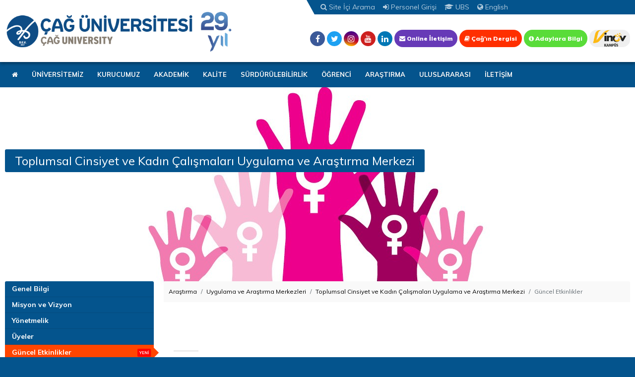

--- FILE ---
content_type: text/html; charset=UTF-8
request_url: https://www.cag.edu.tr/tr/akademik-uygulama-ve-arastirma-merkezleri-toplumsal-cinsiyet-ve-kadin-calismalari-uygulama-ve-arastirma-merkezi-guncel-etkinlikler
body_size: 76892
content:
<!DOCTYPE html>
<html lang="tr">
<head>
    <meta charset="UTF-8">
    <meta name="viewport" content="width=device-width, initial-scale=1, maximum-scale=1, user-scalable=no">
    <meta name="author" content="Mag-Net Web, mag-net.com.tr">
    <meta name="csrf-token" content="laEc4HxUs4DTIlvEqqFzl7zIhwzaFNH7WJANvjYF">

    <title>Güncel Etkinlikler</title>
<meta name="description" content="Çağ Üniversitesi hakkında bilgilere, haberlere, etkinliklere ulaşabileceğiniz resmi web sayfası">
<meta name="keywords" content="çağ üniversitesi, akdeniz üniversiteleri, çukurova üniversiteleri, yüksek lisans, özel üniversiteler, akdeniz bölgesi hukuk fakültesi, mba yüksek lisans">
<meta name="google-site-verification" content="hFasoKy6cRrITv2cBANCDYfVl6XVfFpJncGAAlXY0V8">
<link rel="alternate" hreflang="en" href="https://www.cag.edu.tr/en/current-events"/>
<meta property="og:title" content="Güncel Etkinlikler" />
<meta property="og:url" content="https://www.cag.edu.tr/tr/akademik-uygulama-ve-arastirma-merkezleri-toplumsal-cinsiyet-ve-kadin-calismalari-uygulama-ve-arastirma-merkezi-guncel-etkinlikler" />
<meta property="og:type" content="website" />
<meta property="og:site_name" content="Çağ Üniversitesi" />
<meta property="og:image" content="https://www.cag.edu.tr/uploads/site/pages/whatsapp-image-2021-10-18-at-130901-gEmL.jpg" />

<meta name="twitter:card" content="summary" />
<meta name="twitter:site" content="@caguniversitesi" />
<meta name="twitter:title" content="Güncel Etkinlikler" />
<meta name="twitter:description" content="" />
<meta name="twitter:images0" content="https://www.cag.edu.tr/uploads/site/pages/whatsapp-image-2021-10-18-at-130901-gEmL.jpg" />

    <link rel="apple-touch-icon" sizes="57x57" href="/apple-icon-57x57.png">
    <link rel="apple-touch-icon" sizes="60x60" href="/apple-icon-60x60.png">
    <link rel="apple-touch-icon" sizes="72x72" href="/apple-icon-72x72.png">
    <link rel="apple-touch-icon" sizes="76x76" href="/apple-icon-76x76.png">
    <link rel="apple-touch-icon" sizes="114x114" href="/apple-icon-114x114.png">
    <link rel="apple-touch-icon" sizes="120x120" href="/apple-icon-120x120.png">
    <link rel="apple-touch-icon" sizes="144x144" href="/apple-icon-144x144.png">
    <link rel="apple-touch-icon" sizes="152x152" href="/apple-icon-152x152.png">
    <link rel="apple-touch-icon" sizes="180x180" href="/apple-icon-180x180.png">
    <link rel="icon" type="image/png" sizes="192x192" href="/android-icon-192x192.png">
    <link rel="icon" type="image/png" sizes="32x32" href="/favicon-32x32.png">
    <link rel="icon" type="image/png" sizes="96x96" href="/favicon-96x96.png">
    <link rel="icon" type="image/png" sizes="16x16" href="/favicon-16x16.png">
    <link rel="manifest" href="/manifest.json">
    <meta name="msapplication-TileColor" content="#ffffff">
    <meta name="msapplication-TileImage" content="/ms-icon-144x144.png">
    <meta name="theme-color" content="#ffffff">

    <!--
    <link href="https://fonts.googleapis.com/css?family=Muli:300,400,600,700,800,900&amp;subset=latin-ext" rel="stylesheet">
    -->

    <link rel="stylesheet" href="https://www.cag.edu.tr/assets/vendor/font-awesome/css/font-awesome.min.css">
    <link rel="stylesheet" href="https://www.cag.edu.tr/assets/vendor/ms/css/masterslider.main.css">
    <link rel="stylesheet" href="https://www.cag.edu.tr/assets/vendor/slick/slick.css">
    <link rel="stylesheet" href="https://www.cag.edu.tr/assets/vendor/slick/slick-theme.css">

    

    <style>
        @charset "UTF-8";/*!
 * Bootstrap v4.0.0-alpha.6 (https://getbootstrap.com)
 * Copyright 2011-2017 The Bootstrap Authors
 * Copyright 2011-2017 Twitter, Inc.
 * Licensed under MIT (https://github.com/twbs/bootstrap/blob/master/LICENSE)
 */@media print{*,::after,::before,blockquote::first-letter,blockquote::first-line,div::first-letter,div::first-line,li::first-letter,li::first-line,p::first-letter,p::first-line{text-shadow:none!important;-webkit-box-shadow:none!important;box-shadow:none!important}a,a:visited{text-decoration:underline}abbr[title]::after{content:" (" attr(title) ")"}pre{white-space:pre-wrap!important}blockquote,pre{border:1px solid #999;page-break-inside:avoid}thead{display:table-header-group}img,tr{page-break-inside:avoid}h2,h3,p{orphans:3;widows:3}h2,h3{page-break-after:avoid}.navbar{display:none}.badge{border:1px solid #000}.table{border-collapse:collapse!important}.table td,.table th{background-color:#fff!important}.table-bordered td,.table-bordered th{border:1px solid #ddd!important}}html{-webkit-box-sizing:border-box;box-sizing:border-box;font-family:sans-serif;line-height:1.15;-ms-text-size-adjust:100%;-webkit-text-size-adjust:100%;-ms-overflow-style:scrollbar;-webkit-tap-highlight-color:transparent}*,::after,::before{-webkit-box-sizing:inherit;box-sizing:inherit}@-ms-viewport{width:device-width}body{margin:0;font-family:-apple-system,system-ui,BlinkMacSystemFont,"Segoe UI",Roboto,"Helvetica Neue",Arial,sans-serif;font-size:1rem;font-weight:400;line-height:1.5;color:#292b2c;background-color:#fff}[tabindex="-1"]:focus{outline:0!important}hr{-webkit-box-sizing:content-box;box-sizing:content-box;height:0;overflow:visible}h1,h2,h3,h4,h5,h6{margin-top:0;margin-bottom:.5rem}p{margin-top:0;margin-bottom:1rem}abbr[data-original-title],abbr[title]{text-decoration:underline;text-decoration:underline dotted;cursor:help;border-bottom:0}address{margin-bottom:1rem;font-style:normal;line-height:inherit}dl,ol,ul{margin-top:0;margin-bottom:1rem}ol ol,ol ul,ul ol,ul ul{margin-bottom:0}dt{font-weight:700}dd{margin-bottom:.5rem;margin-left:0}blockquote{margin:0 0 1rem}dfn{font-style:italic}b,strong{font-weight:bolder}small{font-size:80%}sub,sup{position:relative;font-size:75%;line-height:0;vertical-align:baseline}sub{bottom:-.25em}sup{top:-.5em}a{color:#0275d8;text-decoration:none;background-color:transparent;-webkit-text-decoration-skip:objects}a:hover{color:#014c8c;text-decoration:underline}a:not([href]):not([tabindex]){color:inherit;text-decoration:none}a:not([href]):not([tabindex]):focus,a:not([href]):not([tabindex]):hover{color:inherit;text-decoration:none}a:not([href]):not([tabindex]):focus{outline:0}code,kbd,pre,samp{font-family:monospace,monospace;font-size:1em}pre{margin-top:0;margin-bottom:1rem;overflow:auto}figure{margin:0 0 1rem}img{vertical-align:middle;border-style:none}svg:not(:root){overflow:hidden}[role=button],a,area,button,input,label,select,summary,textarea{-ms-touch-action:manipulation;touch-action:manipulation}table{border-collapse:collapse}caption{padding-top:.75rem;padding-bottom:.75rem;color:#636c72;text-align:left;caption-side:bottom}th{text-align:left}label{display:inline-block;margin-bottom:.5rem}button:focus{outline:1px dotted;outline:5px auto -webkit-focus-ring-color}button,input,optgroup,select,textarea{margin:0;font-family:inherit;font-size:inherit;line-height:inherit}button,input{overflow:visible}button,select{text-transform:none}[type=reset],[type=submit],button,html [type=button]{-webkit-appearance:button}[type=button]::-moz-focus-inner,[type=reset]::-moz-focus-inner,[type=submit]::-moz-focus-inner,button::-moz-focus-inner{padding:0;border-style:none}input[type=checkbox],input[type=radio]{-webkit-box-sizing:border-box;box-sizing:border-box;padding:0}input[type=checkbox]:disabled,input[type=radio]:disabled{cursor:not-allowed}input[type=date],input[type=datetime-local],input[type=month],input[type=time]{-webkit-appearance:listbox}textarea{overflow:auto;resize:vertical}fieldset{min-width:0;padding:0;margin:0;border:0}legend{display:block;width:100%;max-width:100%;padding:0;margin-bottom:.5rem;font-size:1.5rem;line-height:inherit;color:inherit;white-space:normal}progress{vertical-align:baseline}[type=number]::-webkit-inner-spin-button,[type=number]::-webkit-outer-spin-button{height:auto}[type=search]{outline-offset:-2px;-webkit-appearance:none}[type=search]::-webkit-search-cancel-button,[type=search]::-webkit-search-decoration{-webkit-appearance:none}::-webkit-file-upload-button{font:inherit;-webkit-appearance:button}output{display:inline-block}summary{display:list-item}template{display:none}[hidden]{display:none!important}.h1,.h2,.h3,.h4,.h5,.h6,h1,h2,h3,h4,h5,h6{margin-bottom:.5rem;font-family:inherit;font-weight:500;line-height:1.1;color:inherit}.h1,h1{font-size:2.5rem}.h2,h2{font-size:2rem}.h3,h3{font-size:1.75rem}.h4,h4{font-size:1.5rem}.h5,h5{font-size:1.25rem}.h6,h6{font-size:1rem}.lead{font-size:1.25rem;font-weight:300}.display-1{font-size:6rem;font-weight:300;line-height:1.1}.display-2{font-size:5.5rem;font-weight:300;line-height:1.1}.display-3{font-size:4.5rem;font-weight:300;line-height:1.1}.display-4{font-size:3.5rem;font-weight:300;line-height:1.1}hr{margin-top:1rem;margin-bottom:1rem;border:0;border-top:1px solid rgba(0,0,0,.1)}.small,small{font-size:80%;font-weight:400}.mark,mark{padding:.2em;background-color:#fcf8e3}.list-unstyled{padding-left:0;list-style:none}.list-inline{padding-left:0;list-style:none}.list-inline-item{display:inline-block}.list-inline-item:not(:last-child){margin-right:5px}.initialism{font-size:90%;text-transform:uppercase}.blockquote{padding:.5rem 1rem;margin-bottom:1rem;font-size:1.25rem;border-left:.25rem solid #eceeef}.blockquote-footer{display:block;font-size:80%;color:#636c72}.blockquote-footer::before{content:"\2014 \00A0"}.blockquote-reverse{padding-right:1rem;padding-left:0;text-align:right;border-right:.25rem solid #eceeef;border-left:0}.blockquote-reverse .blockquote-footer::before{content:""}.blockquote-reverse .blockquote-footer::after{content:"\00A0 \2014"}.img-fluid{max-width:100%;height:auto}.img-thumbnail{padding:.25rem;background-color:#fff;border:1px solid #ddd;border-radius:.25rem;-webkit-transition:all .2s ease-in-out;-o-transition:all .2s ease-in-out;transition:all .2s ease-in-out;max-width:100%;height:auto}.figure{display:inline-block}.figure-img{margin-bottom:.5rem;line-height:1}.figure-caption{font-size:90%;color:#636c72}code,kbd,pre,samp{font-family:Menlo,Monaco,Consolas,"Liberation Mono","Courier New",monospace}code{padding:.2rem .4rem;font-size:90%;color:#bd4147;background-color:#f7f7f9;border-radius:.25rem}a>code{padding:0;color:inherit;background-color:inherit}kbd{padding:.2rem .4rem;font-size:90%;color:#fff;background-color:#292b2c;border-radius:.2rem}kbd kbd{padding:0;font-size:100%;font-weight:700}pre{display:block;margin-top:0;margin-bottom:1rem;font-size:90%;color:#292b2c}pre code{padding:0;font-size:inherit;color:inherit;background-color:transparent;border-radius:0}.pre-scrollable{max-height:340px;overflow-y:scroll}.container{position:relative;margin-left:auto;margin-right:auto;padding-right:10px;padding-left:10px}@media (min-width:576px){.container{padding-right:10px;padding-left:10px}}@media (min-width:768px){.container{padding-right:10px;padding-left:10px}}@media (min-width:992px){.container{padding-right:10px;padding-left:10px}}@media (min-width:1200px){.container{padding-right:10px;padding-left:10px}}@media (min-width:576px){.container{width:540px;max-width:100%}}@media (min-width:768px){.container{width:720px;max-width:100%}}@media (min-width:992px){.container{width:960px;max-width:100%}}@media (min-width:1200px){.container{width:1140px;max-width:100%}}.container-fluid{position:relative;margin-left:auto;margin-right:auto;padding-right:10px;padding-left:10px}@media (min-width:576px){.container-fluid{padding-right:10px;padding-left:10px}}@media (min-width:768px){.container-fluid{padding-right:10px;padding-left:10px}}@media (min-width:992px){.container-fluid{padding-right:10px;padding-left:10px}}@media (min-width:1200px){.container-fluid{padding-right:10px;padding-left:10px}}.row{display:-webkit-box;display:-webkit-flex;display:-ms-flexbox;display:flex;-webkit-flex-wrap:wrap;-ms-flex-wrap:wrap;flex-wrap:wrap;margin-right:-10px;margin-left:-10px}@media (min-width:576px){.row{margin-right:-10px;margin-left:-10px}}@media (min-width:768px){.row{margin-right:-10px;margin-left:-10px}}@media (min-width:992px){.row{margin-right:-10px;margin-left:-10px}}@media (min-width:1200px){.row{margin-right:-10px;margin-left:-10px}}.no-gutters{margin-right:0;margin-left:0}.no-gutters>.col,.no-gutters>[class*=col-]{padding-right:0;padding-left:0}.col,.col-1,.col-10,.col-11,.col-12,.col-13,.col-14,.col-15,.col-16,.col-17,.col-18,.col-19,.col-2,.col-20,.col-21,.col-22,.col-23,.col-24,.col-3,.col-4,.col-5,.col-6,.col-7,.col-8,.col-9,.col-lg,.col-lg-1,.col-lg-10,.col-lg-11,.col-lg-12,.col-lg-13,.col-lg-14,.col-lg-15,.col-lg-16,.col-lg-17,.col-lg-18,.col-lg-19,.col-lg-2,.col-lg-20,.col-lg-21,.col-lg-22,.col-lg-23,.col-lg-24,.col-lg-3,.col-lg-4,.col-lg-5,.col-lg-6,.col-lg-7,.col-lg-8,.col-lg-9,.col-md,.col-md-1,.col-md-10,.col-md-11,.col-md-12,.col-md-13,.col-md-14,.col-md-15,.col-md-16,.col-md-17,.col-md-18,.col-md-19,.col-md-2,.col-md-20,.col-md-21,.col-md-22,.col-md-23,.col-md-24,.col-md-3,.col-md-4,.col-md-5,.col-md-6,.col-md-7,.col-md-8,.col-md-9,.col-sm,.col-sm-1,.col-sm-10,.col-sm-11,.col-sm-12,.col-sm-13,.col-sm-14,.col-sm-15,.col-sm-16,.col-sm-17,.col-sm-18,.col-sm-19,.col-sm-2,.col-sm-20,.col-sm-21,.col-sm-22,.col-sm-23,.col-sm-24,.col-sm-3,.col-sm-4,.col-sm-5,.col-sm-6,.col-sm-7,.col-sm-8,.col-sm-9,.col-xl,.col-xl-1,.col-xl-10,.col-xl-11,.col-xl-12,.col-xl-13,.col-xl-14,.col-xl-15,.col-xl-16,.col-xl-17,.col-xl-18,.col-xl-19,.col-xl-2,.col-xl-20,.col-xl-21,.col-xl-22,.col-xl-23,.col-xl-24,.col-xl-3,.col-xl-4,.col-xl-5,.col-xl-6,.col-xl-7,.col-xl-8,.col-xl-9{position:relative;width:100%;min-height:1px;padding-right:10px;padding-left:10px}@media (min-width:576px){.col,.col-1,.col-10,.col-11,.col-12,.col-13,.col-14,.col-15,.col-16,.col-17,.col-18,.col-19,.col-2,.col-20,.col-21,.col-22,.col-23,.col-24,.col-3,.col-4,.col-5,.col-6,.col-7,.col-8,.col-9,.col-lg,.col-lg-1,.col-lg-10,.col-lg-11,.col-lg-12,.col-lg-13,.col-lg-14,.col-lg-15,.col-lg-16,.col-lg-17,.col-lg-18,.col-lg-19,.col-lg-2,.col-lg-20,.col-lg-21,.col-lg-22,.col-lg-23,.col-lg-24,.col-lg-3,.col-lg-4,.col-lg-5,.col-lg-6,.col-lg-7,.col-lg-8,.col-lg-9,.col-md,.col-md-1,.col-md-10,.col-md-11,.col-md-12,.col-md-13,.col-md-14,.col-md-15,.col-md-16,.col-md-17,.col-md-18,.col-md-19,.col-md-2,.col-md-20,.col-md-21,.col-md-22,.col-md-23,.col-md-24,.col-md-3,.col-md-4,.col-md-5,.col-md-6,.col-md-7,.col-md-8,.col-md-9,.col-sm,.col-sm-1,.col-sm-10,.col-sm-11,.col-sm-12,.col-sm-13,.col-sm-14,.col-sm-15,.col-sm-16,.col-sm-17,.col-sm-18,.col-sm-19,.col-sm-2,.col-sm-20,.col-sm-21,.col-sm-22,.col-sm-23,.col-sm-24,.col-sm-3,.col-sm-4,.col-sm-5,.col-sm-6,.col-sm-7,.col-sm-8,.col-sm-9,.col-xl,.col-xl-1,.col-xl-10,.col-xl-11,.col-xl-12,.col-xl-13,.col-xl-14,.col-xl-15,.col-xl-16,.col-xl-17,.col-xl-18,.col-xl-19,.col-xl-2,.col-xl-20,.col-xl-21,.col-xl-22,.col-xl-23,.col-xl-24,.col-xl-3,.col-xl-4,.col-xl-5,.col-xl-6,.col-xl-7,.col-xl-8,.col-xl-9{padding-right:10px;padding-left:10px}}@media (min-width:768px){.col,.col-1,.col-10,.col-11,.col-12,.col-13,.col-14,.col-15,.col-16,.col-17,.col-18,.col-19,.col-2,.col-20,.col-21,.col-22,.col-23,.col-24,.col-3,.col-4,.col-5,.col-6,.col-7,.col-8,.col-9,.col-lg,.col-lg-1,.col-lg-10,.col-lg-11,.col-lg-12,.col-lg-13,.col-lg-14,.col-lg-15,.col-lg-16,.col-lg-17,.col-lg-18,.col-lg-19,.col-lg-2,.col-lg-20,.col-lg-21,.col-lg-22,.col-lg-23,.col-lg-24,.col-lg-3,.col-lg-4,.col-lg-5,.col-lg-6,.col-lg-7,.col-lg-8,.col-lg-9,.col-md,.col-md-1,.col-md-10,.col-md-11,.col-md-12,.col-md-13,.col-md-14,.col-md-15,.col-md-16,.col-md-17,.col-md-18,.col-md-19,.col-md-2,.col-md-20,.col-md-21,.col-md-22,.col-md-23,.col-md-24,.col-md-3,.col-md-4,.col-md-5,.col-md-6,.col-md-7,.col-md-8,.col-md-9,.col-sm,.col-sm-1,.col-sm-10,.col-sm-11,.col-sm-12,.col-sm-13,.col-sm-14,.col-sm-15,.col-sm-16,.col-sm-17,.col-sm-18,.col-sm-19,.col-sm-2,.col-sm-20,.col-sm-21,.col-sm-22,.col-sm-23,.col-sm-24,.col-sm-3,.col-sm-4,.col-sm-5,.col-sm-6,.col-sm-7,.col-sm-8,.col-sm-9,.col-xl,.col-xl-1,.col-xl-10,.col-xl-11,.col-xl-12,.col-xl-13,.col-xl-14,.col-xl-15,.col-xl-16,.col-xl-17,.col-xl-18,.col-xl-19,.col-xl-2,.col-xl-20,.col-xl-21,.col-xl-22,.col-xl-23,.col-xl-24,.col-xl-3,.col-xl-4,.col-xl-5,.col-xl-6,.col-xl-7,.col-xl-8,.col-xl-9{padding-right:10px;padding-left:10px}}@media (min-width:992px){.col,.col-1,.col-10,.col-11,.col-12,.col-13,.col-14,.col-15,.col-16,.col-17,.col-18,.col-19,.col-2,.col-20,.col-21,.col-22,.col-23,.col-24,.col-3,.col-4,.col-5,.col-6,.col-7,.col-8,.col-9,.col-lg,.col-lg-1,.col-lg-10,.col-lg-11,.col-lg-12,.col-lg-13,.col-lg-14,.col-lg-15,.col-lg-16,.col-lg-17,.col-lg-18,.col-lg-19,.col-lg-2,.col-lg-20,.col-lg-21,.col-lg-22,.col-lg-23,.col-lg-24,.col-lg-3,.col-lg-4,.col-lg-5,.col-lg-6,.col-lg-7,.col-lg-8,.col-lg-9,.col-md,.col-md-1,.col-md-10,.col-md-11,.col-md-12,.col-md-13,.col-md-14,.col-md-15,.col-md-16,.col-md-17,.col-md-18,.col-md-19,.col-md-2,.col-md-20,.col-md-21,.col-md-22,.col-md-23,.col-md-24,.col-md-3,.col-md-4,.col-md-5,.col-md-6,.col-md-7,.col-md-8,.col-md-9,.col-sm,.col-sm-1,.col-sm-10,.col-sm-11,.col-sm-12,.col-sm-13,.col-sm-14,.col-sm-15,.col-sm-16,.col-sm-17,.col-sm-18,.col-sm-19,.col-sm-2,.col-sm-20,.col-sm-21,.col-sm-22,.col-sm-23,.col-sm-24,.col-sm-3,.col-sm-4,.col-sm-5,.col-sm-6,.col-sm-7,.col-sm-8,.col-sm-9,.col-xl,.col-xl-1,.col-xl-10,.col-xl-11,.col-xl-12,.col-xl-13,.col-xl-14,.col-xl-15,.col-xl-16,.col-xl-17,.col-xl-18,.col-xl-19,.col-xl-2,.col-xl-20,.col-xl-21,.col-xl-22,.col-xl-23,.col-xl-24,.col-xl-3,.col-xl-4,.col-xl-5,.col-xl-6,.col-xl-7,.col-xl-8,.col-xl-9{padding-right:10px;padding-left:10px}}@media (min-width:1200px){.col,.col-1,.col-10,.col-11,.col-12,.col-13,.col-14,.col-15,.col-16,.col-17,.col-18,.col-19,.col-2,.col-20,.col-21,.col-22,.col-23,.col-24,.col-3,.col-4,.col-5,.col-6,.col-7,.col-8,.col-9,.col-lg,.col-lg-1,.col-lg-10,.col-lg-11,.col-lg-12,.col-lg-13,.col-lg-14,.col-lg-15,.col-lg-16,.col-lg-17,.col-lg-18,.col-lg-19,.col-lg-2,.col-lg-20,.col-lg-21,.col-lg-22,.col-lg-23,.col-lg-24,.col-lg-3,.col-lg-4,.col-lg-5,.col-lg-6,.col-lg-7,.col-lg-8,.col-lg-9,.col-md,.col-md-1,.col-md-10,.col-md-11,.col-md-12,.col-md-13,.col-md-14,.col-md-15,.col-md-16,.col-md-17,.col-md-18,.col-md-19,.col-md-2,.col-md-20,.col-md-21,.col-md-22,.col-md-23,.col-md-24,.col-md-3,.col-md-4,.col-md-5,.col-md-6,.col-md-7,.col-md-8,.col-md-9,.col-sm,.col-sm-1,.col-sm-10,.col-sm-11,.col-sm-12,.col-sm-13,.col-sm-14,.col-sm-15,.col-sm-16,.col-sm-17,.col-sm-18,.col-sm-19,.col-sm-2,.col-sm-20,.col-sm-21,.col-sm-22,.col-sm-23,.col-sm-24,.col-sm-3,.col-sm-4,.col-sm-5,.col-sm-6,.col-sm-7,.col-sm-8,.col-sm-9,.col-xl,.col-xl-1,.col-xl-10,.col-xl-11,.col-xl-12,.col-xl-13,.col-xl-14,.col-xl-15,.col-xl-16,.col-xl-17,.col-xl-18,.col-xl-19,.col-xl-2,.col-xl-20,.col-xl-21,.col-xl-22,.col-xl-23,.col-xl-24,.col-xl-3,.col-xl-4,.col-xl-5,.col-xl-6,.col-xl-7,.col-xl-8,.col-xl-9{padding-right:10px;padding-left:10px}}.col{-webkit-flex-basis:0;-ms-flex-preferred-size:0;flex-basis:0;-webkit-box-flex:1;-webkit-flex-grow:1;-ms-flex-positive:1;flex-grow:1;max-width:100%}.col-auto{-webkit-box-flex:0;-webkit-flex:0 0 auto;-ms-flex:0 0 auto;flex:0 0 auto;width:auto}.col-1{-webkit-box-flex:0;-webkit-flex:0 0 4.166667%;-ms-flex:0 0 4.166667%;flex:0 0 4.166667%;max-width:4.166667%}.col-2{-webkit-box-flex:0;-webkit-flex:0 0 8.333333%;-ms-flex:0 0 8.333333%;flex:0 0 8.333333%;max-width:8.333333%}.col-3{-webkit-box-flex:0;-webkit-flex:0 0 12.5%;-ms-flex:0 0 12.5%;flex:0 0 12.5%;max-width:12.5%}.col-4{-webkit-box-flex:0;-webkit-flex:0 0 16.666667%;-ms-flex:0 0 16.666667%;flex:0 0 16.666667%;max-width:16.666667%}.col-5{-webkit-box-flex:0;-webkit-flex:0 0 20.833333%;-ms-flex:0 0 20.833333%;flex:0 0 20.833333%;max-width:20.833333%}.col-6{-webkit-box-flex:0;-webkit-flex:0 0 25%;-ms-flex:0 0 25%;flex:0 0 25%;max-width:25%}.col-7{-webkit-box-flex:0;-webkit-flex:0 0 29.166667%;-ms-flex:0 0 29.166667%;flex:0 0 29.166667%;max-width:29.166667%}.col-8{-webkit-box-flex:0;-webkit-flex:0 0 33.333333%;-ms-flex:0 0 33.333333%;flex:0 0 33.333333%;max-width:33.333333%}.col-9{-webkit-box-flex:0;-webkit-flex:0 0 37.5%;-ms-flex:0 0 37.5%;flex:0 0 37.5%;max-width:37.5%}.col-10{-webkit-box-flex:0;-webkit-flex:0 0 41.666667%;-ms-flex:0 0 41.666667%;flex:0 0 41.666667%;max-width:41.666667%}.col-11{-webkit-box-flex:0;-webkit-flex:0 0 45.833333%;-ms-flex:0 0 45.833333%;flex:0 0 45.833333%;max-width:45.833333%}.col-12{-webkit-box-flex:0;-webkit-flex:0 0 50%;-ms-flex:0 0 50%;flex:0 0 50%;max-width:50%}.col-13{-webkit-box-flex:0;-webkit-flex:0 0 54.166667%;-ms-flex:0 0 54.166667%;flex:0 0 54.166667%;max-width:54.166667%}.col-14{-webkit-box-flex:0;-webkit-flex:0 0 58.333333%;-ms-flex:0 0 58.333333%;flex:0 0 58.333333%;max-width:58.333333%}.col-15{-webkit-box-flex:0;-webkit-flex:0 0 62.5%;-ms-flex:0 0 62.5%;flex:0 0 62.5%;max-width:62.5%}.col-16{-webkit-box-flex:0;-webkit-flex:0 0 66.666667%;-ms-flex:0 0 66.666667%;flex:0 0 66.666667%;max-width:66.666667%}.col-17{-webkit-box-flex:0;-webkit-flex:0 0 70.833333%;-ms-flex:0 0 70.833333%;flex:0 0 70.833333%;max-width:70.833333%}.col-18{-webkit-box-flex:0;-webkit-flex:0 0 75%;-ms-flex:0 0 75%;flex:0 0 75%;max-width:75%}.col-19{-webkit-box-flex:0;-webkit-flex:0 0 79.166667%;-ms-flex:0 0 79.166667%;flex:0 0 79.166667%;max-width:79.166667%}.col-20{-webkit-box-flex:0;-webkit-flex:0 0 83.333333%;-ms-flex:0 0 83.333333%;flex:0 0 83.333333%;max-width:83.333333%}.col-21{-webkit-box-flex:0;-webkit-flex:0 0 87.5%;-ms-flex:0 0 87.5%;flex:0 0 87.5%;max-width:87.5%}.col-22{-webkit-box-flex:0;-webkit-flex:0 0 91.666667%;-ms-flex:0 0 91.666667%;flex:0 0 91.666667%;max-width:91.666667%}.col-23{-webkit-box-flex:0;-webkit-flex:0 0 95.833333%;-ms-flex:0 0 95.833333%;flex:0 0 95.833333%;max-width:95.833333%}.col-24{-webkit-box-flex:0;-webkit-flex:0 0 100%;-ms-flex:0 0 100%;flex:0 0 100%;max-width:100%}.pull-0{right:auto}.pull-1{right:4.166667%}.pull-2{right:8.333333%}.pull-3{right:12.5%}.pull-4{right:16.666667%}.pull-5{right:20.833333%}.pull-6{right:25%}.pull-7{right:29.166667%}.pull-8{right:33.333333%}.pull-9{right:37.5%}.pull-10{right:41.666667%}.pull-11{right:45.833333%}.pull-12{right:50%}.pull-13{right:54.166667%}.pull-14{right:58.333333%}.pull-15{right:62.5%}.pull-16{right:66.666667%}.pull-17{right:70.833333%}.pull-18{right:75%}.pull-19{right:79.166667%}.pull-20{right:83.333333%}.pull-21{right:87.5%}.pull-22{right:91.666667%}.pull-23{right:95.833333%}.pull-24{right:100%}.push-0{left:auto}.push-1{left:4.166667%}.push-2{left:8.333333%}.push-3{left:12.5%}.push-4{left:16.666667%}.push-5{left:20.833333%}.push-6{left:25%}.push-7{left:29.166667%}.push-8{left:33.333333%}.push-9{left:37.5%}.push-10{left:41.666667%}.push-11{left:45.833333%}.push-12{left:50%}.push-13{left:54.166667%}.push-14{left:58.333333%}.push-15{left:62.5%}.push-16{left:66.666667%}.push-17{left:70.833333%}.push-18{left:75%}.push-19{left:79.166667%}.push-20{left:83.333333%}.push-21{left:87.5%}.push-22{left:91.666667%}.push-23{left:95.833333%}.push-24{left:100%}.offset-1{margin-left:4.166667%}.offset-2{margin-left:8.333333%}.offset-3{margin-left:12.5%}.offset-4{margin-left:16.666667%}.offset-5{margin-left:20.833333%}.offset-6{margin-left:25%}.offset-7{margin-left:29.166667%}.offset-8{margin-left:33.333333%}.offset-9{margin-left:37.5%}.offset-10{margin-left:41.666667%}.offset-11{margin-left:45.833333%}.offset-12{margin-left:50%}.offset-13{margin-left:54.166667%}.offset-14{margin-left:58.333333%}.offset-15{margin-left:62.5%}.offset-16{margin-left:66.666667%}.offset-17{margin-left:70.833333%}.offset-18{margin-left:75%}.offset-19{margin-left:79.166667%}.offset-20{margin-left:83.333333%}.offset-21{margin-left:87.5%}.offset-22{margin-left:91.666667%}.offset-23{margin-left:95.833333%}@media (min-width:576px){.col-sm{-webkit-flex-basis:0;-ms-flex-preferred-size:0;flex-basis:0;-webkit-box-flex:1;-webkit-flex-grow:1;-ms-flex-positive:1;flex-grow:1;max-width:100%}.col-sm-auto{-webkit-box-flex:0;-webkit-flex:0 0 auto;-ms-flex:0 0 auto;flex:0 0 auto;width:auto}.col-sm-1{-webkit-box-flex:0;-webkit-flex:0 0 4.166667%;-ms-flex:0 0 4.166667%;flex:0 0 4.166667%;max-width:4.166667%}.col-sm-2{-webkit-box-flex:0;-webkit-flex:0 0 8.333333%;-ms-flex:0 0 8.333333%;flex:0 0 8.333333%;max-width:8.333333%}.col-sm-3{-webkit-box-flex:0;-webkit-flex:0 0 12.5%;-ms-flex:0 0 12.5%;flex:0 0 12.5%;max-width:12.5%}.col-sm-4{-webkit-box-flex:0;-webkit-flex:0 0 16.666667%;-ms-flex:0 0 16.666667%;flex:0 0 16.666667%;max-width:16.666667%}.col-sm-5{-webkit-box-flex:0;-webkit-flex:0 0 20.833333%;-ms-flex:0 0 20.833333%;flex:0 0 20.833333%;max-width:20.833333%}.col-sm-6{-webkit-box-flex:0;-webkit-flex:0 0 25%;-ms-flex:0 0 25%;flex:0 0 25%;max-width:25%}.col-sm-7{-webkit-box-flex:0;-webkit-flex:0 0 29.166667%;-ms-flex:0 0 29.166667%;flex:0 0 29.166667%;max-width:29.166667%}.col-sm-8{-webkit-box-flex:0;-webkit-flex:0 0 33.333333%;-ms-flex:0 0 33.333333%;flex:0 0 33.333333%;max-width:33.333333%}.col-sm-9{-webkit-box-flex:0;-webkit-flex:0 0 37.5%;-ms-flex:0 0 37.5%;flex:0 0 37.5%;max-width:37.5%}.col-sm-10{-webkit-box-flex:0;-webkit-flex:0 0 41.666667%;-ms-flex:0 0 41.666667%;flex:0 0 41.666667%;max-width:41.666667%}.col-sm-11{-webkit-box-flex:0;-webkit-flex:0 0 45.833333%;-ms-flex:0 0 45.833333%;flex:0 0 45.833333%;max-width:45.833333%}.col-sm-12{-webkit-box-flex:0;-webkit-flex:0 0 50%;-ms-flex:0 0 50%;flex:0 0 50%;max-width:50%}.col-sm-13{-webkit-box-flex:0;-webkit-flex:0 0 54.166667%;-ms-flex:0 0 54.166667%;flex:0 0 54.166667%;max-width:54.166667%}.col-sm-14{-webkit-box-flex:0;-webkit-flex:0 0 58.333333%;-ms-flex:0 0 58.333333%;flex:0 0 58.333333%;max-width:58.333333%}.col-sm-15{-webkit-box-flex:0;-webkit-flex:0 0 62.5%;-ms-flex:0 0 62.5%;flex:0 0 62.5%;max-width:62.5%}.col-sm-16{-webkit-box-flex:0;-webkit-flex:0 0 66.666667%;-ms-flex:0 0 66.666667%;flex:0 0 66.666667%;max-width:66.666667%}.col-sm-17{-webkit-box-flex:0;-webkit-flex:0 0 70.833333%;-ms-flex:0 0 70.833333%;flex:0 0 70.833333%;max-width:70.833333%}.col-sm-18{-webkit-box-flex:0;-webkit-flex:0 0 75%;-ms-flex:0 0 75%;flex:0 0 75%;max-width:75%}.col-sm-19{-webkit-box-flex:0;-webkit-flex:0 0 79.166667%;-ms-flex:0 0 79.166667%;flex:0 0 79.166667%;max-width:79.166667%}.col-sm-20{-webkit-box-flex:0;-webkit-flex:0 0 83.333333%;-ms-flex:0 0 83.333333%;flex:0 0 83.333333%;max-width:83.333333%}.col-sm-21{-webkit-box-flex:0;-webkit-flex:0 0 87.5%;-ms-flex:0 0 87.5%;flex:0 0 87.5%;max-width:87.5%}.col-sm-22{-webkit-box-flex:0;-webkit-flex:0 0 91.666667%;-ms-flex:0 0 91.666667%;flex:0 0 91.666667%;max-width:91.666667%}.col-sm-23{-webkit-box-flex:0;-webkit-flex:0 0 95.833333%;-ms-flex:0 0 95.833333%;flex:0 0 95.833333%;max-width:95.833333%}.col-sm-24{-webkit-box-flex:0;-webkit-flex:0 0 100%;-ms-flex:0 0 100%;flex:0 0 100%;max-width:100%}.pull-sm-0{right:auto}.pull-sm-1{right:4.166667%}.pull-sm-2{right:8.333333%}.pull-sm-3{right:12.5%}.pull-sm-4{right:16.666667%}.pull-sm-5{right:20.833333%}.pull-sm-6{right:25%}.pull-sm-7{right:29.166667%}.pull-sm-8{right:33.333333%}.pull-sm-9{right:37.5%}.pull-sm-10{right:41.666667%}.pull-sm-11{right:45.833333%}.pull-sm-12{right:50%}.pull-sm-13{right:54.166667%}.pull-sm-14{right:58.333333%}.pull-sm-15{right:62.5%}.pull-sm-16{right:66.666667%}.pull-sm-17{right:70.833333%}.pull-sm-18{right:75%}.pull-sm-19{right:79.166667%}.pull-sm-20{right:83.333333%}.pull-sm-21{right:87.5%}.pull-sm-22{right:91.666667%}.pull-sm-23{right:95.833333%}.pull-sm-24{right:100%}.push-sm-0{left:auto}.push-sm-1{left:4.166667%}.push-sm-2{left:8.333333%}.push-sm-3{left:12.5%}.push-sm-4{left:16.666667%}.push-sm-5{left:20.833333%}.push-sm-6{left:25%}.push-sm-7{left:29.166667%}.push-sm-8{left:33.333333%}.push-sm-9{left:37.5%}.push-sm-10{left:41.666667%}.push-sm-11{left:45.833333%}.push-sm-12{left:50%}.push-sm-13{left:54.166667%}.push-sm-14{left:58.333333%}.push-sm-15{left:62.5%}.push-sm-16{left:66.666667%}.push-sm-17{left:70.833333%}.push-sm-18{left:75%}.push-sm-19{left:79.166667%}.push-sm-20{left:83.333333%}.push-sm-21{left:87.5%}.push-sm-22{left:91.666667%}.push-sm-23{left:95.833333%}.push-sm-24{left:100%}.offset-sm-0{margin-left:0}.offset-sm-1{margin-left:4.166667%}.offset-sm-2{margin-left:8.333333%}.offset-sm-3{margin-left:12.5%}.offset-sm-4{margin-left:16.666667%}.offset-sm-5{margin-left:20.833333%}.offset-sm-6{margin-left:25%}.offset-sm-7{margin-left:29.166667%}.offset-sm-8{margin-left:33.333333%}.offset-sm-9{margin-left:37.5%}.offset-sm-10{margin-left:41.666667%}.offset-sm-11{margin-left:45.833333%}.offset-sm-12{margin-left:50%}.offset-sm-13{margin-left:54.166667%}.offset-sm-14{margin-left:58.333333%}.offset-sm-15{margin-left:62.5%}.offset-sm-16{margin-left:66.666667%}.offset-sm-17{margin-left:70.833333%}.offset-sm-18{margin-left:75%}.offset-sm-19{margin-left:79.166667%}.offset-sm-20{margin-left:83.333333%}.offset-sm-21{margin-left:87.5%}.offset-sm-22{margin-left:91.666667%}.offset-sm-23{margin-left:95.833333%}}@media (min-width:768px){.col-md{-webkit-flex-basis:0;-ms-flex-preferred-size:0;flex-basis:0;-webkit-box-flex:1;-webkit-flex-grow:1;-ms-flex-positive:1;flex-grow:1;max-width:100%}.col-md-auto{-webkit-box-flex:0;-webkit-flex:0 0 auto;-ms-flex:0 0 auto;flex:0 0 auto;width:auto}.col-md-1{-webkit-box-flex:0;-webkit-flex:0 0 4.166667%;-ms-flex:0 0 4.166667%;flex:0 0 4.166667%;max-width:4.166667%}.col-md-2{-webkit-box-flex:0;-webkit-flex:0 0 8.333333%;-ms-flex:0 0 8.333333%;flex:0 0 8.333333%;max-width:8.333333%}.col-md-3{-webkit-box-flex:0;-webkit-flex:0 0 12.5%;-ms-flex:0 0 12.5%;flex:0 0 12.5%;max-width:12.5%}.col-md-4{-webkit-box-flex:0;-webkit-flex:0 0 16.666667%;-ms-flex:0 0 16.666667%;flex:0 0 16.666667%;max-width:16.666667%}.col-md-5{-webkit-box-flex:0;-webkit-flex:0 0 20.833333%;-ms-flex:0 0 20.833333%;flex:0 0 20.833333%;max-width:20.833333%}.col-md-6{-webkit-box-flex:0;-webkit-flex:0 0 25%;-ms-flex:0 0 25%;flex:0 0 25%;max-width:25%}.col-md-7{-webkit-box-flex:0;-webkit-flex:0 0 29.166667%;-ms-flex:0 0 29.166667%;flex:0 0 29.166667%;max-width:29.166667%}.col-md-8{-webkit-box-flex:0;-webkit-flex:0 0 33.333333%;-ms-flex:0 0 33.333333%;flex:0 0 33.333333%;max-width:33.333333%}.col-md-9{-webkit-box-flex:0;-webkit-flex:0 0 37.5%;-ms-flex:0 0 37.5%;flex:0 0 37.5%;max-width:37.5%}.col-md-10{-webkit-box-flex:0;-webkit-flex:0 0 41.666667%;-ms-flex:0 0 41.666667%;flex:0 0 41.666667%;max-width:41.666667%}.col-md-11{-webkit-box-flex:0;-webkit-flex:0 0 45.833333%;-ms-flex:0 0 45.833333%;flex:0 0 45.833333%;max-width:45.833333%}.col-md-12{-webkit-box-flex:0;-webkit-flex:0 0 50%;-ms-flex:0 0 50%;flex:0 0 50%;max-width:50%}.col-md-13{-webkit-box-flex:0;-webkit-flex:0 0 54.166667%;-ms-flex:0 0 54.166667%;flex:0 0 54.166667%;max-width:54.166667%}.col-md-14{-webkit-box-flex:0;-webkit-flex:0 0 58.333333%;-ms-flex:0 0 58.333333%;flex:0 0 58.333333%;max-width:58.333333%}.col-md-15{-webkit-box-flex:0;-webkit-flex:0 0 62.5%;-ms-flex:0 0 62.5%;flex:0 0 62.5%;max-width:62.5%}.col-md-16{-webkit-box-flex:0;-webkit-flex:0 0 66.666667%;-ms-flex:0 0 66.666667%;flex:0 0 66.666667%;max-width:66.666667%}.col-md-17{-webkit-box-flex:0;-webkit-flex:0 0 70.833333%;-ms-flex:0 0 70.833333%;flex:0 0 70.833333%;max-width:70.833333%}.col-md-18{-webkit-box-flex:0;-webkit-flex:0 0 75%;-ms-flex:0 0 75%;flex:0 0 75%;max-width:75%}.col-md-19{-webkit-box-flex:0;-webkit-flex:0 0 79.166667%;-ms-flex:0 0 79.166667%;flex:0 0 79.166667%;max-width:79.166667%}.col-md-20{-webkit-box-flex:0;-webkit-flex:0 0 83.333333%;-ms-flex:0 0 83.333333%;flex:0 0 83.333333%;max-width:83.333333%}.col-md-21{-webkit-box-flex:0;-webkit-flex:0 0 87.5%;-ms-flex:0 0 87.5%;flex:0 0 87.5%;max-width:87.5%}.col-md-22{-webkit-box-flex:0;-webkit-flex:0 0 91.666667%;-ms-flex:0 0 91.666667%;flex:0 0 91.666667%;max-width:91.666667%}.col-md-23{-webkit-box-flex:0;-webkit-flex:0 0 95.833333%;-ms-flex:0 0 95.833333%;flex:0 0 95.833333%;max-width:95.833333%}.col-md-24{-webkit-box-flex:0;-webkit-flex:0 0 100%;-ms-flex:0 0 100%;flex:0 0 100%;max-width:100%}.pull-md-0{right:auto}.pull-md-1{right:4.166667%}.pull-md-2{right:8.333333%}.pull-md-3{right:12.5%}.pull-md-4{right:16.666667%}.pull-md-5{right:20.833333%}.pull-md-6{right:25%}.pull-md-7{right:29.166667%}.pull-md-8{right:33.333333%}.pull-md-9{right:37.5%}.pull-md-10{right:41.666667%}.pull-md-11{right:45.833333%}.pull-md-12{right:50%}.pull-md-13{right:54.166667%}.pull-md-14{right:58.333333%}.pull-md-15{right:62.5%}.pull-md-16{right:66.666667%}.pull-md-17{right:70.833333%}.pull-md-18{right:75%}.pull-md-19{right:79.166667%}.pull-md-20{right:83.333333%}.pull-md-21{right:87.5%}.pull-md-22{right:91.666667%}.pull-md-23{right:95.833333%}.pull-md-24{right:100%}.push-md-0{left:auto}.push-md-1{left:4.166667%}.push-md-2{left:8.333333%}.push-md-3{left:12.5%}.push-md-4{left:16.666667%}.push-md-5{left:20.833333%}.push-md-6{left:25%}.push-md-7{left:29.166667%}.push-md-8{left:33.333333%}.push-md-9{left:37.5%}.push-md-10{left:41.666667%}.push-md-11{left:45.833333%}.push-md-12{left:50%}.push-md-13{left:54.166667%}.push-md-14{left:58.333333%}.push-md-15{left:62.5%}.push-md-16{left:66.666667%}.push-md-17{left:70.833333%}.push-md-18{left:75%}.push-md-19{left:79.166667%}.push-md-20{left:83.333333%}.push-md-21{left:87.5%}.push-md-22{left:91.666667%}.push-md-23{left:95.833333%}.push-md-24{left:100%}.offset-md-0{margin-left:0}.offset-md-1{margin-left:4.166667%}.offset-md-2{margin-left:8.333333%}.offset-md-3{margin-left:12.5%}.offset-md-4{margin-left:16.666667%}.offset-md-5{margin-left:20.833333%}.offset-md-6{margin-left:25%}.offset-md-7{margin-left:29.166667%}.offset-md-8{margin-left:33.333333%}.offset-md-9{margin-left:37.5%}.offset-md-10{margin-left:41.666667%}.offset-md-11{margin-left:45.833333%}.offset-md-12{margin-left:50%}.offset-md-13{margin-left:54.166667%}.offset-md-14{margin-left:58.333333%}.offset-md-15{margin-left:62.5%}.offset-md-16{margin-left:66.666667%}.offset-md-17{margin-left:70.833333%}.offset-md-18{margin-left:75%}.offset-md-19{margin-left:79.166667%}.offset-md-20{margin-left:83.333333%}.offset-md-21{margin-left:87.5%}.offset-md-22{margin-left:91.666667%}.offset-md-23{margin-left:95.833333%}}@media (min-width:992px){.col-lg{-webkit-flex-basis:0;-ms-flex-preferred-size:0;flex-basis:0;-webkit-box-flex:1;-webkit-flex-grow:1;-ms-flex-positive:1;flex-grow:1;max-width:100%}.col-lg-auto{-webkit-box-flex:0;-webkit-flex:0 0 auto;-ms-flex:0 0 auto;flex:0 0 auto;width:auto}.col-lg-1{-webkit-box-flex:0;-webkit-flex:0 0 4.166667%;-ms-flex:0 0 4.166667%;flex:0 0 4.166667%;max-width:4.166667%}.col-lg-2{-webkit-box-flex:0;-webkit-flex:0 0 8.333333%;-ms-flex:0 0 8.333333%;flex:0 0 8.333333%;max-width:8.333333%}.col-lg-3{-webkit-box-flex:0;-webkit-flex:0 0 12.5%;-ms-flex:0 0 12.5%;flex:0 0 12.5%;max-width:12.5%}.col-lg-4{-webkit-box-flex:0;-webkit-flex:0 0 16.666667%;-ms-flex:0 0 16.666667%;flex:0 0 16.666667%;max-width:16.666667%}.col-lg-5{-webkit-box-flex:0;-webkit-flex:0 0 20.833333%;-ms-flex:0 0 20.833333%;flex:0 0 20.833333%;max-width:20.833333%}.col-lg-6{-webkit-box-flex:0;-webkit-flex:0 0 25%;-ms-flex:0 0 25%;flex:0 0 25%;max-width:25%}.col-lg-7{-webkit-box-flex:0;-webkit-flex:0 0 29.166667%;-ms-flex:0 0 29.166667%;flex:0 0 29.166667%;max-width:29.166667%}.col-lg-8{-webkit-box-flex:0;-webkit-flex:0 0 33.333333%;-ms-flex:0 0 33.333333%;flex:0 0 33.333333%;max-width:33.333333%}.col-lg-9{-webkit-box-flex:0;-webkit-flex:0 0 37.5%;-ms-flex:0 0 37.5%;flex:0 0 37.5%;max-width:37.5%}.col-lg-10{-webkit-box-flex:0;-webkit-flex:0 0 41.666667%;-ms-flex:0 0 41.666667%;flex:0 0 41.666667%;max-width:41.666667%}.col-lg-11{-webkit-box-flex:0;-webkit-flex:0 0 45.833333%;-ms-flex:0 0 45.833333%;flex:0 0 45.833333%;max-width:45.833333%}.col-lg-12{-webkit-box-flex:0;-webkit-flex:0 0 50%;-ms-flex:0 0 50%;flex:0 0 50%;max-width:50%}.col-lg-13{-webkit-box-flex:0;-webkit-flex:0 0 54.166667%;-ms-flex:0 0 54.166667%;flex:0 0 54.166667%;max-width:54.166667%}.col-lg-14{-webkit-box-flex:0;-webkit-flex:0 0 58.333333%;-ms-flex:0 0 58.333333%;flex:0 0 58.333333%;max-width:58.333333%}.col-lg-15{-webkit-box-flex:0;-webkit-flex:0 0 62.5%;-ms-flex:0 0 62.5%;flex:0 0 62.5%;max-width:62.5%}.col-lg-16{-webkit-box-flex:0;-webkit-flex:0 0 66.666667%;-ms-flex:0 0 66.666667%;flex:0 0 66.666667%;max-width:66.666667%}.col-lg-17{-webkit-box-flex:0;-webkit-flex:0 0 70.833333%;-ms-flex:0 0 70.833333%;flex:0 0 70.833333%;max-width:70.833333%}.col-lg-18{-webkit-box-flex:0;-webkit-flex:0 0 75%;-ms-flex:0 0 75%;flex:0 0 75%;max-width:75%}.col-lg-19{-webkit-box-flex:0;-webkit-flex:0 0 79.166667%;-ms-flex:0 0 79.166667%;flex:0 0 79.166667%;max-width:79.166667%}.col-lg-20{-webkit-box-flex:0;-webkit-flex:0 0 83.333333%;-ms-flex:0 0 83.333333%;flex:0 0 83.333333%;max-width:83.333333%}.col-lg-21{-webkit-box-flex:0;-webkit-flex:0 0 87.5%;-ms-flex:0 0 87.5%;flex:0 0 87.5%;max-width:87.5%}.col-lg-22{-webkit-box-flex:0;-webkit-flex:0 0 91.666667%;-ms-flex:0 0 91.666667%;flex:0 0 91.666667%;max-width:91.666667%}.col-lg-23{-webkit-box-flex:0;-webkit-flex:0 0 95.833333%;-ms-flex:0 0 95.833333%;flex:0 0 95.833333%;max-width:95.833333%}.col-lg-24{-webkit-box-flex:0;-webkit-flex:0 0 100%;-ms-flex:0 0 100%;flex:0 0 100%;max-width:100%}.pull-lg-0{right:auto}.pull-lg-1{right:4.166667%}.pull-lg-2{right:8.333333%}.pull-lg-3{right:12.5%}.pull-lg-4{right:16.666667%}.pull-lg-5{right:20.833333%}.pull-lg-6{right:25%}.pull-lg-7{right:29.166667%}.pull-lg-8{right:33.333333%}.pull-lg-9{right:37.5%}.pull-lg-10{right:41.666667%}.pull-lg-11{right:45.833333%}.pull-lg-12{right:50%}.pull-lg-13{right:54.166667%}.pull-lg-14{right:58.333333%}.pull-lg-15{right:62.5%}.pull-lg-16{right:66.666667%}.pull-lg-17{right:70.833333%}.pull-lg-18{right:75%}.pull-lg-19{right:79.166667%}.pull-lg-20{right:83.333333%}.pull-lg-21{right:87.5%}.pull-lg-22{right:91.666667%}.pull-lg-23{right:95.833333%}.pull-lg-24{right:100%}.push-lg-0{left:auto}.push-lg-1{left:4.166667%}.push-lg-2{left:8.333333%}.push-lg-3{left:12.5%}.push-lg-4{left:16.666667%}.push-lg-5{left:20.833333%}.push-lg-6{left:25%}.push-lg-7{left:29.166667%}.push-lg-8{left:33.333333%}.push-lg-9{left:37.5%}.push-lg-10{left:41.666667%}.push-lg-11{left:45.833333%}.push-lg-12{left:50%}.push-lg-13{left:54.166667%}.push-lg-14{left:58.333333%}.push-lg-15{left:62.5%}.push-lg-16{left:66.666667%}.push-lg-17{left:70.833333%}.push-lg-18{left:75%}.push-lg-19{left:79.166667%}.push-lg-20{left:83.333333%}.push-lg-21{left:87.5%}.push-lg-22{left:91.666667%}.push-lg-23{left:95.833333%}.push-lg-24{left:100%}.offset-lg-0{margin-left:0}.offset-lg-1{margin-left:4.166667%}.offset-lg-2{margin-left:8.333333%}.offset-lg-3{margin-left:12.5%}.offset-lg-4{margin-left:16.666667%}.offset-lg-5{margin-left:20.833333%}.offset-lg-6{margin-left:25%}.offset-lg-7{margin-left:29.166667%}.offset-lg-8{margin-left:33.333333%}.offset-lg-9{margin-left:37.5%}.offset-lg-10{margin-left:41.666667%}.offset-lg-11{margin-left:45.833333%}.offset-lg-12{margin-left:50%}.offset-lg-13{margin-left:54.166667%}.offset-lg-14{margin-left:58.333333%}.offset-lg-15{margin-left:62.5%}.offset-lg-16{margin-left:66.666667%}.offset-lg-17{margin-left:70.833333%}.offset-lg-18{margin-left:75%}.offset-lg-19{margin-left:79.166667%}.offset-lg-20{margin-left:83.333333%}.offset-lg-21{margin-left:87.5%}.offset-lg-22{margin-left:91.666667%}.offset-lg-23{margin-left:95.833333%}}@media (min-width:1200px){.col-xl{-webkit-flex-basis:0;-ms-flex-preferred-size:0;flex-basis:0;-webkit-box-flex:1;-webkit-flex-grow:1;-ms-flex-positive:1;flex-grow:1;max-width:100%}.col-xl-auto{-webkit-box-flex:0;-webkit-flex:0 0 auto;-ms-flex:0 0 auto;flex:0 0 auto;width:auto}.col-xl-1{-webkit-box-flex:0;-webkit-flex:0 0 4.166667%;-ms-flex:0 0 4.166667%;flex:0 0 4.166667%;max-width:4.166667%}.col-xl-2{-webkit-box-flex:0;-webkit-flex:0 0 8.333333%;-ms-flex:0 0 8.333333%;flex:0 0 8.333333%;max-width:8.333333%}.col-xl-3{-webkit-box-flex:0;-webkit-flex:0 0 12.5%;-ms-flex:0 0 12.5%;flex:0 0 12.5%;max-width:12.5%}.col-xl-4{-webkit-box-flex:0;-webkit-flex:0 0 16.666667%;-ms-flex:0 0 16.666667%;flex:0 0 16.666667%;max-width:16.666667%}.col-xl-5{-webkit-box-flex:0;-webkit-flex:0 0 20.833333%;-ms-flex:0 0 20.833333%;flex:0 0 20.833333%;max-width:20.833333%}.col-xl-6{-webkit-box-flex:0;-webkit-flex:0 0 25%;-ms-flex:0 0 25%;flex:0 0 25%;max-width:25%}.col-xl-7{-webkit-box-flex:0;-webkit-flex:0 0 29.166667%;-ms-flex:0 0 29.166667%;flex:0 0 29.166667%;max-width:29.166667%}.col-xl-8{-webkit-box-flex:0;-webkit-flex:0 0 33.333333%;-ms-flex:0 0 33.333333%;flex:0 0 33.333333%;max-width:33.333333%}.col-xl-9{-webkit-box-flex:0;-webkit-flex:0 0 37.5%;-ms-flex:0 0 37.5%;flex:0 0 37.5%;max-width:37.5%}.col-xl-10{-webkit-box-flex:0;-webkit-flex:0 0 41.666667%;-ms-flex:0 0 41.666667%;flex:0 0 41.666667%;max-width:41.666667%}.col-xl-11{-webkit-box-flex:0;-webkit-flex:0 0 45.833333%;-ms-flex:0 0 45.833333%;flex:0 0 45.833333%;max-width:45.833333%}.col-xl-12{-webkit-box-flex:0;-webkit-flex:0 0 50%;-ms-flex:0 0 50%;flex:0 0 50%;max-width:50%}.col-xl-13{-webkit-box-flex:0;-webkit-flex:0 0 54.166667%;-ms-flex:0 0 54.166667%;flex:0 0 54.166667%;max-width:54.166667%}.col-xl-14{-webkit-box-flex:0;-webkit-flex:0 0 58.333333%;-ms-flex:0 0 58.333333%;flex:0 0 58.333333%;max-width:58.333333%}.col-xl-15{-webkit-box-flex:0;-webkit-flex:0 0 62.5%;-ms-flex:0 0 62.5%;flex:0 0 62.5%;max-width:62.5%}.col-xl-16{-webkit-box-flex:0;-webkit-flex:0 0 66.666667%;-ms-flex:0 0 66.666667%;flex:0 0 66.666667%;max-width:66.666667%}.col-xl-17{-webkit-box-flex:0;-webkit-flex:0 0 70.833333%;-ms-flex:0 0 70.833333%;flex:0 0 70.833333%;max-width:70.833333%}.col-xl-18{-webkit-box-flex:0;-webkit-flex:0 0 75%;-ms-flex:0 0 75%;flex:0 0 75%;max-width:75%}.col-xl-19{-webkit-box-flex:0;-webkit-flex:0 0 79.166667%;-ms-flex:0 0 79.166667%;flex:0 0 79.166667%;max-width:79.166667%}.col-xl-20{-webkit-box-flex:0;-webkit-flex:0 0 83.333333%;-ms-flex:0 0 83.333333%;flex:0 0 83.333333%;max-width:83.333333%}.col-xl-21{-webkit-box-flex:0;-webkit-flex:0 0 87.5%;-ms-flex:0 0 87.5%;flex:0 0 87.5%;max-width:87.5%}.col-xl-22{-webkit-box-flex:0;-webkit-flex:0 0 91.666667%;-ms-flex:0 0 91.666667%;flex:0 0 91.666667%;max-width:91.666667%}.col-xl-23{-webkit-box-flex:0;-webkit-flex:0 0 95.833333%;-ms-flex:0 0 95.833333%;flex:0 0 95.833333%;max-width:95.833333%}.col-xl-24{-webkit-box-flex:0;-webkit-flex:0 0 100%;-ms-flex:0 0 100%;flex:0 0 100%;max-width:100%}.pull-xl-0{right:auto}.pull-xl-1{right:4.166667%}.pull-xl-2{right:8.333333%}.pull-xl-3{right:12.5%}.pull-xl-4{right:16.666667%}.pull-xl-5{right:20.833333%}.pull-xl-6{right:25%}.pull-xl-7{right:29.166667%}.pull-xl-8{right:33.333333%}.pull-xl-9{right:37.5%}.pull-xl-10{right:41.666667%}.pull-xl-11{right:45.833333%}.pull-xl-12{right:50%}.pull-xl-13{right:54.166667%}.pull-xl-14{right:58.333333%}.pull-xl-15{right:62.5%}.pull-xl-16{right:66.666667%}.pull-xl-17{right:70.833333%}.pull-xl-18{right:75%}.pull-xl-19{right:79.166667%}.pull-xl-20{right:83.333333%}.pull-xl-21{right:87.5%}.pull-xl-22{right:91.666667%}.pull-xl-23{right:95.833333%}.pull-xl-24{right:100%}.push-xl-0{left:auto}.push-xl-1{left:4.166667%}.push-xl-2{left:8.333333%}.push-xl-3{left:12.5%}.push-xl-4{left:16.666667%}.push-xl-5{left:20.833333%}.push-xl-6{left:25%}.push-xl-7{left:29.166667%}.push-xl-8{left:33.333333%}.push-xl-9{left:37.5%}.push-xl-10{left:41.666667%}.push-xl-11{left:45.833333%}.push-xl-12{left:50%}.push-xl-13{left:54.166667%}.push-xl-14{left:58.333333%}.push-xl-15{left:62.5%}.push-xl-16{left:66.666667%}.push-xl-17{left:70.833333%}.push-xl-18{left:75%}.push-xl-19{left:79.166667%}.push-xl-20{left:83.333333%}.push-xl-21{left:87.5%}.push-xl-22{left:91.666667%}.push-xl-23{left:95.833333%}.push-xl-24{left:100%}.offset-xl-0{margin-left:0}.offset-xl-1{margin-left:4.166667%}.offset-xl-2{margin-left:8.333333%}.offset-xl-3{margin-left:12.5%}.offset-xl-4{margin-left:16.666667%}.offset-xl-5{margin-left:20.833333%}.offset-xl-6{margin-left:25%}.offset-xl-7{margin-left:29.166667%}.offset-xl-8{margin-left:33.333333%}.offset-xl-9{margin-left:37.5%}.offset-xl-10{margin-left:41.666667%}.offset-xl-11{margin-left:45.833333%}.offset-xl-12{margin-left:50%}.offset-xl-13{margin-left:54.166667%}.offset-xl-14{margin-left:58.333333%}.offset-xl-15{margin-left:62.5%}.offset-xl-16{margin-left:66.666667%}.offset-xl-17{margin-left:70.833333%}.offset-xl-18{margin-left:75%}.offset-xl-19{margin-left:79.166667%}.offset-xl-20{margin-left:83.333333%}.offset-xl-21{margin-left:87.5%}.offset-xl-22{margin-left:91.666667%}.offset-xl-23{margin-left:95.833333%}}.table{width:100%;max-width:100%;margin-bottom:1rem;background-color:transparent}.table td,.table th{padding:.75rem;vertical-align:top;border-top:1px solid #eceeef}.table thead th{vertical-align:bottom;border-bottom:2px solid #eceeef}.table tbody+tbody{border-top:2px solid #eceeef}.table .table{background-color:#fff}.table-sm td,.table-sm th{padding:.3rem}.table-bordered{border:1px solid #eceeef}.table-bordered td,.table-bordered th{border:1px solid #eceeef}.table-bordered thead td,.table-bordered thead th{border-bottom-width:2px}.table-striped tbody tr:nth-of-type(odd){background-color:rgba(0,0,0,.05)}.table-hover tbody tr:hover{background-color:rgba(0,0,0,.075)}.table-active,.table-active>td,.table-active>th{background-color:rgba(0,0,0,.075)}.table-hover .table-active:hover{background-color:rgba(0,0,0,.075)}.table-hover .table-active:hover>td,.table-hover .table-active:hover>th{background-color:rgba(0,0,0,.075)}.table-success,.table-success>td,.table-success>th{background-color:#dff0d8}.table-hover .table-success:hover{background-color:#d0e9c6}.table-hover .table-success:hover>td,.table-hover .table-success:hover>th{background-color:#d0e9c6}.table-info,.table-info>td,.table-info>th{background-color:#d9edf7}.table-hover .table-info:hover{background-color:#c4e3f3}.table-hover .table-info:hover>td,.table-hover .table-info:hover>th{background-color:#c4e3f3}.table-warning,.table-warning>td,.table-warning>th{background-color:#fcf8e3}.table-hover .table-warning:hover{background-color:#faf2cc}.table-hover .table-warning:hover>td,.table-hover .table-warning:hover>th{background-color:#faf2cc}.table-danger,.table-danger>td,.table-danger>th{background-color:#f2dede}.table-hover .table-danger:hover{background-color:#ebcccc}.table-hover .table-danger:hover>td,.table-hover .table-danger:hover>th{background-color:#ebcccc}.thead-inverse th{color:#fff;background-color:#292b2c}.thead-default th{color:#464a4c;background-color:#eceeef}.table-inverse{color:#fff;background-color:#292b2c}.table-inverse td,.table-inverse th,.table-inverse thead th{border-color:#fff}.table-inverse.table-bordered{border:0}.table-responsive{display:block;width:100%;overflow-x:auto;-ms-overflow-style:-ms-autohiding-scrollbar}.table-responsive.table-bordered{border:0}.form-control{display:block;width:100%;padding:.5rem .75rem;font-size:1rem;line-height:1.25;color:#464a4c;background-color:#fff;background-image:none;-webkit-background-clip:padding-box;background-clip:padding-box;border:1px solid rgba(0,0,0,.15);border-radius:.25rem;-webkit-transition:border-color ease-in-out .15s,-webkit-box-shadow ease-in-out .15s;transition:border-color ease-in-out .15s,-webkit-box-shadow ease-in-out .15s;-o-transition:border-color ease-in-out .15s,box-shadow ease-in-out .15s;transition:border-color ease-in-out .15s,box-shadow ease-in-out .15s;transition:border-color ease-in-out .15s,box-shadow ease-in-out .15s,-webkit-box-shadow ease-in-out .15s}.form-control::-ms-expand{background-color:transparent;border:0}.form-control:focus{color:#464a4c;background-color:#fff;border-color:#5cb3fd;outline:0}.form-control::-webkit-input-placeholder{color:#636c72;opacity:1}.form-control::-moz-placeholder{color:#636c72;opacity:1}.form-control:-ms-input-placeholder{color:#636c72;opacity:1}.form-control::placeholder{color:#636c72;opacity:1}.form-control:disabled,.form-control[readonly]{background-color:#eceeef;opacity:1}.form-control:disabled{cursor:not-allowed}select.form-control:not([size]):not([multiple]){height:calc(2.25rem + 2px)}select.form-control:focus::-ms-value{color:#464a4c;background-color:#fff}.form-control-file,.form-control-range{display:block}.col-form-label{padding-top:calc(.5rem - 1px * 2);padding-bottom:calc(.5rem - 1px * 2);margin-bottom:0}.col-form-label-lg{padding-top:calc(.75rem - 1px * 2);padding-bottom:calc(.75rem - 1px * 2);font-size:1.25rem}.col-form-label-sm{padding-top:calc(.25rem - 1px * 2);padding-bottom:calc(.25rem - 1px * 2);font-size:.875rem}.col-form-legend{padding-top:.5rem;padding-bottom:.5rem;margin-bottom:0;font-size:1rem}.form-control-static{padding-top:.5rem;padding-bottom:.5rem;margin-bottom:0;line-height:1.25;border:solid transparent;border-width:1px 0}.form-control-static.form-control-lg,.form-control-static.form-control-sm,.input-group-lg>.form-control-static.form-control,.input-group-lg>.form-control-static.input-group-addon,.input-group-lg>.input-group-btn>.form-control-static.btn,.input-group-sm>.form-control-static.form-control,.input-group-sm>.form-control-static.input-group-addon,.input-group-sm>.input-group-btn>.form-control-static.btn{padding-right:0;padding-left:0}.form-control-sm,.input-group-sm>.form-control,.input-group-sm>.input-group-addon,.input-group-sm>.input-group-btn>.btn{padding:.25rem .5rem;font-size:.875rem;border-radius:.2rem}.input-group-sm>.input-group-btn>select.btn:not([size]):not([multiple]),.input-group-sm>select.form-control:not([size]):not([multiple]),.input-group-sm>select.input-group-addon:not([size]):not([multiple]),select.form-control-sm:not([size]):not([multiple]){height:1.8125rem}.form-control-lg,.input-group-lg>.form-control,.input-group-lg>.input-group-addon,.input-group-lg>.input-group-btn>.btn{padding:.75rem 1.5rem;font-size:1.25rem;border-radius:.3rem}.input-group-lg>.input-group-btn>select.btn:not([size]):not([multiple]),.input-group-lg>select.form-control:not([size]):not([multiple]),.input-group-lg>select.input-group-addon:not([size]):not([multiple]),select.form-control-lg:not([size]):not([multiple]){height:3.166667rem}.form-group{margin-bottom:1rem}.form-text{display:block;margin-top:.25rem}.form-check{position:relative;display:block;margin-bottom:.5rem}.form-check.disabled .form-check-label{color:#636c72;cursor:not-allowed}.form-check-label{padding-left:1.25rem;margin-bottom:0}.form-check-input{position:absolute;margin-top:.25rem;margin-left:-1.25rem}.form-check-input:only-child{position:static}.form-check-inline{display:inline-block}.form-check-inline .form-check-label{vertical-align:middle}.form-check-inline+.form-check-inline{margin-left:.75rem}.form-control-feedback{margin-top:.25rem}.form-control-danger,.form-control-success,.form-control-warning{padding-right:2.25rem;background-repeat:no-repeat;background-position:center right .5625rem;-webkit-background-size:1.125rem 1.125rem;background-size:1.125rem 1.125rem}.has-success .col-form-label,.has-success .custom-control,.has-success .form-check-label,.has-success .form-control-feedback,.has-success .form-control-label{color:#5cb85c}.has-success .custom-file-control,.has-success .custom-select,.has-success .form-control{border-color:#5cb85c}.has-success .input-group-addon{color:#5cb85c;border-color:#5cb85c;background-color:#eaf6ea}.has-success .form-control-success{background-image:url("data:image/svg+xml;charset=utf8,%3Csvg xmlns='http://www.w3.org/2000/svg' viewBox='0 0 8 8'%3E%3Cpath fill='%235cb85c' d='M2.3 6.73L.6 4.53c-.4-1.04.46-1.4 1.1-.8l1.1 1.4 3.4-3.8c.6-.63 1.6-.27 1.2.7l-4 4.6c-.43.5-.8.4-1.1.1z'/%3E%3C/svg%3E")}.has-warning .col-form-label,.has-warning .custom-control,.has-warning .form-check-label,.has-warning .form-control-feedback,.has-warning .form-control-label{color:#f0ad4e}.has-warning .custom-file-control,.has-warning .custom-select,.has-warning .form-control{border-color:#f0ad4e}.has-warning .input-group-addon{color:#f0ad4e;border-color:#f0ad4e;background-color:#fff}.has-warning .form-control-warning{background-image:url("data:image/svg+xml;charset=utf8,%3Csvg xmlns='http://www.w3.org/2000/svg' viewBox='0 0 8 8'%3E%3Cpath fill='%23f0ad4e' d='M4.4 5.324h-.8v-2.46h.8zm0 1.42h-.8V5.89h.8zM3.76.63L.04 7.075c-.115.2.016.425.26.426h7.397c.242 0 .372-.226.258-.426C6.726 4.924 5.47 2.79 4.253.63c-.113-.174-.39-.174-.494 0z'/%3E%3C/svg%3E")}.has-danger .col-form-label,.has-danger .custom-control,.has-danger .form-check-label,.has-danger .form-control-feedback,.has-danger .form-control-label{color:#d9534f}.has-danger .custom-file-control,.has-danger .custom-select,.has-danger .form-control{border-color:#d9534f}.has-danger .input-group-addon{color:#d9534f;border-color:#d9534f;background-color:#fdf7f7}.has-danger .form-control-danger{background-image:url("data:image/svg+xml;charset=utf8,%3Csvg xmlns='http://www.w3.org/2000/svg' fill='%23d9534f' viewBox='-2 -2 7 7'%3E%3Cpath stroke='%23d9534f' d='M0 0l3 3m0-3L0 3'/%3E%3Ccircle r='.5'/%3E%3Ccircle cx='3' r='.5'/%3E%3Ccircle cy='3' r='.5'/%3E%3Ccircle cx='3' cy='3' r='.5'/%3E%3C/svg%3E")}.form-inline{display:-webkit-box;display:-webkit-flex;display:-ms-flexbox;display:flex;-webkit-box-orient:horizontal;-webkit-box-direction:normal;-webkit-flex-flow:row wrap;-ms-flex-flow:row wrap;flex-flow:row wrap;-webkit-box-align:center;-webkit-align-items:center;-ms-flex-align:center;align-items:center}.form-inline .form-check{width:100%}@media (min-width:576px){.form-inline label{display:-webkit-box;display:-webkit-flex;display:-ms-flexbox;display:flex;-webkit-box-align:center;-webkit-align-items:center;-ms-flex-align:center;align-items:center;-webkit-box-pack:center;-webkit-justify-content:center;-ms-flex-pack:center;justify-content:center;margin-bottom:0}.form-inline .form-group{display:-webkit-box;display:-webkit-flex;display:-ms-flexbox;display:flex;-webkit-box-flex:0;-webkit-flex:0 0 auto;-ms-flex:0 0 auto;flex:0 0 auto;-webkit-box-orient:horizontal;-webkit-box-direction:normal;-webkit-flex-flow:row wrap;-ms-flex-flow:row wrap;flex-flow:row wrap;-webkit-box-align:center;-webkit-align-items:center;-ms-flex-align:center;align-items:center;margin-bottom:0}.form-inline .form-control{display:inline-block;width:auto;vertical-align:middle}.form-inline .form-control-static{display:inline-block}.form-inline .input-group{width:auto}.form-inline .form-control-label{margin-bottom:0;vertical-align:middle}.form-inline .form-check{display:-webkit-box;display:-webkit-flex;display:-ms-flexbox;display:flex;-webkit-box-align:center;-webkit-align-items:center;-ms-flex-align:center;align-items:center;-webkit-box-pack:center;-webkit-justify-content:center;-ms-flex-pack:center;justify-content:center;width:auto;margin-top:0;margin-bottom:0}.form-inline .form-check-label{padding-left:0}.form-inline .form-check-input{position:relative;margin-top:0;margin-right:.25rem;margin-left:0}.form-inline .custom-control{display:-webkit-box;display:-webkit-flex;display:-ms-flexbox;display:flex;-webkit-box-align:center;-webkit-align-items:center;-ms-flex-align:center;align-items:center;-webkit-box-pack:center;-webkit-justify-content:center;-ms-flex-pack:center;justify-content:center;padding-left:0}.form-inline .custom-control-indicator{position:static;display:inline-block;margin-right:.25rem;vertical-align:text-bottom}.form-inline .has-feedback .form-control-feedback{top:0}}.btn{display:inline-block;font-weight:400;line-height:1.25;text-align:center;white-space:nowrap;vertical-align:middle;-webkit-user-select:none;-moz-user-select:none;-ms-user-select:none;user-select:none;border:1px solid transparent;padding:.5rem 1rem;font-size:1rem;border-radius:.25rem;-webkit-transition:all .2s ease-in-out;-o-transition:all .2s ease-in-out;transition:all .2s ease-in-out}.btn:focus,.btn:hover{text-decoration:none}.btn.focus,.btn:focus{outline:0;-webkit-box-shadow:0 0 0 2px rgba(2,117,216,.25);box-shadow:0 0 0 2px rgba(2,117,216,.25)}.btn.disabled,.btn:disabled{cursor:not-allowed;opacity:.65}.btn.active,.btn:active{background-image:none}a.btn.disabled,fieldset[disabled] a.btn{pointer-events:none}.btn-primary{color:#fff;background-color:#0275d8;border-color:#0275d8}.btn-primary:hover{color:#fff;background-color:#025aa5;border-color:#01549b}.btn-primary.focus,.btn-primary:focus{-webkit-box-shadow:0 0 0 2px rgba(2,117,216,.5);box-shadow:0 0 0 2px rgba(2,117,216,.5)}.btn-primary.disabled,.btn-primary:disabled{background-color:#0275d8;border-color:#0275d8}.btn-primary.active,.btn-primary:active,.show>.btn-primary.dropdown-toggle{color:#fff;background-color:#025aa5;background-image:none;border-color:#01549b}.btn-secondary{color:#292b2c;background-color:#fff;border-color:#ccc}.btn-secondary:hover{color:#292b2c;background-color:#e6e6e6;border-color:#adadad}.btn-secondary.focus,.btn-secondary:focus{-webkit-box-shadow:0 0 0 2px rgba(204,204,204,.5);box-shadow:0 0 0 2px rgba(204,204,204,.5)}.btn-secondary.disabled,.btn-secondary:disabled{background-color:#fff;border-color:#ccc}.btn-secondary.active,.btn-secondary:active,.show>.btn-secondary.dropdown-toggle{color:#292b2c;background-color:#e6e6e6;background-image:none;border-color:#adadad}.btn-info{color:#fff;background-color:#5bc0de;border-color:#5bc0de}.btn-info:hover{color:#fff;background-color:#31b0d5;border-color:#2aabd2}.btn-info.focus,.btn-info:focus{-webkit-box-shadow:0 0 0 2px rgba(91,192,222,.5);box-shadow:0 0 0 2px rgba(91,192,222,.5)}.btn-info.disabled,.btn-info:disabled{background-color:#5bc0de;border-color:#5bc0de}.btn-info.active,.btn-info:active,.show>.btn-info.dropdown-toggle{color:#fff;background-color:#31b0d5;background-image:none;border-color:#2aabd2}.btn-success{color:#fff;background-color:#5cb85c;border-color:#5cb85c}.btn-success:hover{color:#fff;background-color:#449d44;border-color:#419641}.btn-success.focus,.btn-success:focus{-webkit-box-shadow:0 0 0 2px rgba(92,184,92,.5);box-shadow:0 0 0 2px rgba(92,184,92,.5)}.btn-success.disabled,.btn-success:disabled{background-color:#5cb85c;border-color:#5cb85c}.btn-success.active,.btn-success:active,.show>.btn-success.dropdown-toggle{color:#fff;background-color:#449d44;background-image:none;border-color:#419641}.btn-warning{color:#fff;background-color:#f0ad4e;border-color:#f0ad4e}.btn-warning:hover{color:#fff;background-color:#ec971f;border-color:#eb9316}.btn-warning.focus,.btn-warning:focus{-webkit-box-shadow:0 0 0 2px rgba(240,173,78,.5);box-shadow:0 0 0 2px rgba(240,173,78,.5)}.btn-warning.disabled,.btn-warning:disabled{background-color:#f0ad4e;border-color:#f0ad4e}.btn-warning.active,.btn-warning:active,.show>.btn-warning.dropdown-toggle{color:#fff;background-color:#ec971f;background-image:none;border-color:#eb9316}.btn-danger{color:#fff;background-color:#d9534f;border-color:#d9534f}.btn-danger:hover{color:#fff;background-color:#c9302c;border-color:#c12e2a}.btn-danger.focus,.btn-danger:focus{-webkit-box-shadow:0 0 0 2px rgba(217,83,79,.5);box-shadow:0 0 0 2px rgba(217,83,79,.5)}.btn-danger.disabled,.btn-danger:disabled{background-color:#d9534f;border-color:#d9534f}.btn-danger.active,.btn-danger:active,.show>.btn-danger.dropdown-toggle{color:#fff;background-color:#c9302c;background-image:none;border-color:#c12e2a}.btn-outline-primary{color:#0275d8;background-image:none;background-color:transparent;border-color:#0275d8}.btn-outline-primary:hover{color:#fff;background-color:#0275d8;border-color:#0275d8}.btn-outline-primary.focus,.btn-outline-primary:focus{-webkit-box-shadow:0 0 0 2px rgba(2,117,216,.5);box-shadow:0 0 0 2px rgba(2,117,216,.5)}.btn-outline-primary.disabled,.btn-outline-primary:disabled{color:#0275d8;background-color:transparent}.btn-outline-primary.active,.btn-outline-primary:active,.show>.btn-outline-primary.dropdown-toggle{color:#fff;background-color:#0275d8;border-color:#0275d8}.btn-outline-secondary{color:#ccc;background-image:none;background-color:transparent;border-color:#ccc}.btn-outline-secondary:hover{color:#fff;background-color:#ccc;border-color:#ccc}.btn-outline-secondary.focus,.btn-outline-secondary:focus{-webkit-box-shadow:0 0 0 2px rgba(204,204,204,.5);box-shadow:0 0 0 2px rgba(204,204,204,.5)}.btn-outline-secondary.disabled,.btn-outline-secondary:disabled{color:#ccc;background-color:transparent}.btn-outline-secondary.active,.btn-outline-secondary:active,.show>.btn-outline-secondary.dropdown-toggle{color:#fff;background-color:#ccc;border-color:#ccc}.btn-outline-info{color:#5bc0de;background-image:none;background-color:transparent;border-color:#5bc0de}.btn-outline-info:hover{color:#fff;background-color:#5bc0de;border-color:#5bc0de}.btn-outline-info.focus,.btn-outline-info:focus{-webkit-box-shadow:0 0 0 2px rgba(91,192,222,.5);box-shadow:0 0 0 2px rgba(91,192,222,.5)}.btn-outline-info.disabled,.btn-outline-info:disabled{color:#5bc0de;background-color:transparent}.btn-outline-info.active,.btn-outline-info:active,.show>.btn-outline-info.dropdown-toggle{color:#fff;background-color:#5bc0de;border-color:#5bc0de}.btn-outline-success{color:#5cb85c;background-image:none;background-color:transparent;border-color:#5cb85c}.btn-outline-success:hover{color:#fff;background-color:#5cb85c;border-color:#5cb85c}.btn-outline-success.focus,.btn-outline-success:focus{-webkit-box-shadow:0 0 0 2px rgba(92,184,92,.5);box-shadow:0 0 0 2px rgba(92,184,92,.5)}.btn-outline-success.disabled,.btn-outline-success:disabled{color:#5cb85c;background-color:transparent}.btn-outline-success.active,.btn-outline-success:active,.show>.btn-outline-success.dropdown-toggle{color:#fff;background-color:#5cb85c;border-color:#5cb85c}.btn-outline-warning{color:#f0ad4e;background-image:none;background-color:transparent;border-color:#f0ad4e}.btn-outline-warning:hover{color:#fff;background-color:#f0ad4e;border-color:#f0ad4e}.btn-outline-warning.focus,.btn-outline-warning:focus{-webkit-box-shadow:0 0 0 2px rgba(240,173,78,.5);box-shadow:0 0 0 2px rgba(240,173,78,.5)}.btn-outline-warning.disabled,.btn-outline-warning:disabled{color:#f0ad4e;background-color:transparent}.btn-outline-warning.active,.btn-outline-warning:active,.show>.btn-outline-warning.dropdown-toggle{color:#fff;background-color:#f0ad4e;border-color:#f0ad4e}.btn-outline-danger{color:#d9534f;background-image:none;background-color:transparent;border-color:#d9534f}.btn-outline-danger:hover{color:#fff;background-color:#d9534f;border-color:#d9534f}.btn-outline-danger.focus,.btn-outline-danger:focus{-webkit-box-shadow:0 0 0 2px rgba(217,83,79,.5);box-shadow:0 0 0 2px rgba(217,83,79,.5)}.btn-outline-danger.disabled,.btn-outline-danger:disabled{color:#d9534f;background-color:transparent}.btn-outline-danger.active,.btn-outline-danger:active,.show>.btn-outline-danger.dropdown-toggle{color:#fff;background-color:#d9534f;border-color:#d9534f}.btn-link{font-weight:400;color:#0275d8;border-radius:0}.btn-link,.btn-link.active,.btn-link:active,.btn-link:disabled{background-color:transparent}.btn-link,.btn-link:active,.btn-link:focus{border-color:transparent}.btn-link:hover{border-color:transparent}.btn-link:focus,.btn-link:hover{color:#014c8c;text-decoration:underline;background-color:transparent}.btn-link:disabled{color:#636c72}.btn-link:disabled:focus,.btn-link:disabled:hover{text-decoration:none}.btn-group-lg>.btn,.btn-lg{padding:.75rem 1.5rem;font-size:1.25rem;border-radius:.3rem}.btn-group-sm>.btn,.btn-sm{padding:.25rem .5rem;font-size:.875rem;border-radius:.2rem}.btn-block{display:block;width:100%}.btn-block+.btn-block{margin-top:.5rem}input[type=button].btn-block,input[type=reset].btn-block,input[type=submit].btn-block{width:100%}.fade{opacity:0;-webkit-transition:opacity .15s linear;-o-transition:opacity .15s linear;transition:opacity .15s linear}.fade.show{opacity:1}.collapse{display:none}.collapse.show{display:block}tr.collapse.show{display:table-row}tbody.collapse.show{display:table-row-group}.collapsing{position:relative;height:0;overflow:hidden;-webkit-transition:height .35s ease;-o-transition:height .35s ease;transition:height .35s ease}.dropdown,.dropup{position:relative}.dropdown-toggle::after{display:inline-block;width:0;height:0;margin-left:.3em;vertical-align:middle;content:"";border-top:.3em solid;border-right:.3em solid transparent;border-left:.3em solid transparent}.dropdown-toggle:focus{outline:0}.dropup .dropdown-toggle::after{border-top:0;border-bottom:.3em solid}.dropdown-menu{position:absolute;top:100%;left:0;z-index:1000;display:none;float:left;min-width:10rem;padding:.5rem 0;margin:.125rem 0 0;font-size:1rem;color:#292b2c;text-align:left;list-style:none;background-color:#fff;-webkit-background-clip:padding-box;background-clip:padding-box;border:1px solid rgba(0,0,0,.15);border-radius:.25rem}.dropdown-divider{height:1px;margin:.5rem 0;overflow:hidden;background-color:#eceeef}.dropdown-item{display:block;width:100%;padding:3px 1.5rem;clear:both;font-weight:400;color:#292b2c;text-align:inherit;white-space:nowrap;background:0 0;border:0}.dropdown-item:focus,.dropdown-item:hover{color:#1d1e1f;text-decoration:none;background-color:#f7f7f9}.dropdown-item.active,.dropdown-item:active{color:#fff;text-decoration:none;background-color:#0275d8}.dropdown-item.disabled,.dropdown-item:disabled{color:#636c72;cursor:not-allowed;background-color:transparent}.show>.dropdown-menu{display:block}.show>a{outline:0}.dropdown-menu-right{right:0;left:auto}.dropdown-menu-left{right:auto;left:0}.dropdown-header{display:block;padding:.5rem 1.5rem;margin-bottom:0;font-size:.875rem;color:#636c72;white-space:nowrap}.dropdown-backdrop{position:fixed;top:0;right:0;bottom:0;left:0;z-index:990}.dropup .dropdown-menu{top:auto;bottom:100%;margin-bottom:.125rem}.btn-group,.btn-group-vertical{position:relative;display:-webkit-inline-box;display:-webkit-inline-flex;display:-ms-inline-flexbox;display:inline-flex;vertical-align:middle}.btn-group-vertical>.btn,.btn-group>.btn{position:relative;-webkit-box-flex:0;-webkit-flex:0 1 auto;-ms-flex:0 1 auto;flex:0 1 auto;margin-bottom:0}.btn-group-vertical>.btn:hover,.btn-group>.btn:hover{z-index:2}.btn-group-vertical>.btn.active,.btn-group-vertical>.btn:active,.btn-group-vertical>.btn:focus,.btn-group>.btn.active,.btn-group>.btn:active,.btn-group>.btn:focus{z-index:2}.btn-group .btn+.btn,.btn-group .btn+.btn-group,.btn-group .btn-group+.btn,.btn-group .btn-group+.btn-group,.btn-group-vertical .btn+.btn,.btn-group-vertical .btn+.btn-group,.btn-group-vertical .btn-group+.btn,.btn-group-vertical .btn-group+.btn-group{margin-left:-1px}.btn-toolbar{display:-webkit-box;display:-webkit-flex;display:-ms-flexbox;display:flex;-webkit-flex-wrap:wrap;-ms-flex-wrap:wrap;flex-wrap:wrap;-webkit-box-pack:start;-webkit-justify-content:flex-start;-ms-flex-pack:start;justify-content:flex-start}.btn-toolbar .input-group{width:auto}.btn-group>.btn:not(:first-child):not(:last-child):not(.dropdown-toggle){border-radius:0}.btn-group>.btn:first-child{margin-left:0}.btn-group>.btn:first-child:not(:last-child):not(.dropdown-toggle){border-bottom-right-radius:0;border-top-right-radius:0}.btn-group>.btn:last-child:not(:first-child),.btn-group>.dropdown-toggle:not(:first-child){border-bottom-left-radius:0;border-top-left-radius:0}.btn-group>.btn-group{float:left}.btn-group>.btn-group:not(:first-child):not(:last-child)>.btn{border-radius:0}.btn-group>.btn-group:first-child:not(:last-child)>.btn:last-child,.btn-group>.btn-group:first-child:not(:last-child)>.dropdown-toggle{border-bottom-right-radius:0;border-top-right-radius:0}.btn-group>.btn-group:last-child:not(:first-child)>.btn:first-child{border-bottom-left-radius:0;border-top-left-radius:0}.btn-group .dropdown-toggle:active,.btn-group.open .dropdown-toggle{outline:0}.btn+.dropdown-toggle-split{padding-right:.75rem;padding-left:.75rem}.btn+.dropdown-toggle-split::after{margin-left:0}.btn-group-sm>.btn+.dropdown-toggle-split,.btn-sm+.dropdown-toggle-split{padding-right:.375rem;padding-left:.375rem}.btn-group-lg>.btn+.dropdown-toggle-split,.btn-lg+.dropdown-toggle-split{padding-right:1.125rem;padding-left:1.125rem}.btn-group-vertical{display:-webkit-inline-box;display:-webkit-inline-flex;display:-ms-inline-flexbox;display:inline-flex;-webkit-box-orient:vertical;-webkit-box-direction:normal;-webkit-flex-direction:column;-ms-flex-direction:column;flex-direction:column;-webkit-box-align:start;-webkit-align-items:flex-start;-ms-flex-align:start;align-items:flex-start;-webkit-box-pack:center;-webkit-justify-content:center;-ms-flex-pack:center;justify-content:center}.btn-group-vertical .btn,.btn-group-vertical .btn-group{width:100%}.btn-group-vertical>.btn+.btn,.btn-group-vertical>.btn+.btn-group,.btn-group-vertical>.btn-group+.btn,.btn-group-vertical>.btn-group+.btn-group{margin-top:-1px;margin-left:0}.btn-group-vertical>.btn:not(:first-child):not(:last-child){border-radius:0}.btn-group-vertical>.btn:first-child:not(:last-child){border-bottom-right-radius:0;border-bottom-left-radius:0}.btn-group-vertical>.btn:last-child:not(:first-child){border-top-right-radius:0;border-top-left-radius:0}.btn-group-vertical>.btn-group:not(:first-child):not(:last-child)>.btn{border-radius:0}.btn-group-vertical>.btn-group:first-child:not(:last-child)>.btn:last-child,.btn-group-vertical>.btn-group:first-child:not(:last-child)>.dropdown-toggle{border-bottom-right-radius:0;border-bottom-left-radius:0}.btn-group-vertical>.btn-group:last-child:not(:first-child)>.btn:first-child{border-top-right-radius:0;border-top-left-radius:0}[data-toggle=buttons]>.btn input[type=checkbox],[data-toggle=buttons]>.btn input[type=radio],[data-toggle=buttons]>.btn-group>.btn input[type=checkbox],[data-toggle=buttons]>.btn-group>.btn input[type=radio]{position:absolute;clip:rect(0,0,0,0);pointer-events:none}.input-group{position:relative;display:-webkit-box;display:-webkit-flex;display:-ms-flexbox;display:flex;width:100%}.input-group .form-control{position:relative;z-index:2;-webkit-box-flex:1;-webkit-flex:1 1 auto;-ms-flex:1 1 auto;flex:1 1 auto;width:1%;margin-bottom:0}.input-group .form-control:active,.input-group .form-control:focus,.input-group .form-control:hover{z-index:3}.input-group .form-control,.input-group-addon,.input-group-btn{display:-webkit-box;display:-webkit-flex;display:-ms-flexbox;display:flex;-webkit-box-align:center;-webkit-align-items:center;-ms-flex-align:center;align-items:center}.input-group .form-control:not(:first-child):not(:last-child),.input-group-addon:not(:first-child):not(:last-child),.input-group-btn:not(:first-child):not(:last-child){border-radius:0}.input-group-addon,.input-group-btn{white-space:nowrap;vertical-align:middle}.input-group-addon{padding:.5rem .75rem;margin-bottom:0;font-size:1rem;font-weight:400;line-height:1.25;color:#464a4c;text-align:center;background-color:#eceeef;border:1px solid rgba(0,0,0,.15);border-radius:.25rem}.input-group-addon.form-control-sm,.input-group-sm>.input-group-addon,.input-group-sm>.input-group-btn>.input-group-addon.btn{padding:.25rem .5rem;font-size:.875rem;border-radius:.2rem}.input-group-addon.form-control-lg,.input-group-lg>.input-group-addon,.input-group-lg>.input-group-btn>.input-group-addon.btn{padding:.75rem 1.5rem;font-size:1.25rem;border-radius:.3rem}.input-group-addon input[type=checkbox],.input-group-addon input[type=radio]{margin-top:0}.input-group .form-control:not(:last-child),.input-group-addon:not(:last-child),.input-group-btn:not(:first-child)>.btn-group:not(:last-child)>.btn,.input-group-btn:not(:first-child)>.btn:not(:last-child):not(.dropdown-toggle),.input-group-btn:not(:last-child)>.btn,.input-group-btn:not(:last-child)>.btn-group>.btn,.input-group-btn:not(:last-child)>.dropdown-toggle{border-bottom-right-radius:0;border-top-right-radius:0}.input-group-addon:not(:last-child){border-right:0}.input-group .form-control:not(:first-child),.input-group-addon:not(:first-child),.input-group-btn:not(:first-child)>.btn,.input-group-btn:not(:first-child)>.btn-group>.btn,.input-group-btn:not(:first-child)>.dropdown-toggle,.input-group-btn:not(:last-child)>.btn-group:not(:first-child)>.btn,.input-group-btn:not(:last-child)>.btn:not(:first-child){border-bottom-left-radius:0;border-top-left-radius:0}.form-control+.input-group-addon:not(:first-child){border-left:0}.input-group-btn{position:relative;font-size:0;white-space:nowrap}.input-group-btn>.btn{position:relative}.input-group-btn>.btn+.btn{margin-left:-1px}.input-group-btn>.btn:active,.input-group-btn>.btn:focus,.input-group-btn>.btn:hover{z-index:3}.input-group-btn:not(:last-child)>.btn,.input-group-btn:not(:last-child)>.btn-group{margin-right:-1px}.input-group-btn:not(:first-child)>.btn,.input-group-btn:not(:first-child)>.btn-group{z-index:2;margin-left:-1px}.input-group-btn:not(:first-child)>.btn-group:active,.input-group-btn:not(:first-child)>.btn-group:focus,.input-group-btn:not(:first-child)>.btn-group:hover,.input-group-btn:not(:first-child)>.btn:active,.input-group-btn:not(:first-child)>.btn:focus,.input-group-btn:not(:first-child)>.btn:hover{z-index:3}.custom-control{position:relative;display:-webkit-inline-box;display:-webkit-inline-flex;display:-ms-inline-flexbox;display:inline-flex;min-height:1.5rem;padding-left:1.5rem;margin-right:1rem}.custom-control-input{position:absolute;z-index:-1;opacity:0}.custom-control-input:checked~.custom-control-indicator{color:#fff;background-color:#0275d8}.custom-control-input:focus~.custom-control-indicator{-webkit-box-shadow:0 0 0 1px #fff,0 0 0 3px #0275d8;box-shadow:0 0 0 1px #fff,0 0 0 3px #0275d8}.custom-control-input:active~.custom-control-indicator{color:#fff;background-color:#8fcafe}.custom-control-input:disabled~.custom-control-indicator{cursor:not-allowed;background-color:#eceeef}.custom-control-input:disabled~.custom-control-description{color:#636c72;cursor:not-allowed}.custom-control-indicator{position:absolute;top:.25rem;left:0;display:block;width:1rem;height:1rem;pointer-events:none;-webkit-user-select:none;-moz-user-select:none;-ms-user-select:none;user-select:none;background-color:#ddd;background-repeat:no-repeat;background-position:center center;-webkit-background-size:50% 50%;background-size:50% 50%}.custom-checkbox .custom-control-indicator{border-radius:.25rem}.custom-checkbox .custom-control-input:checked~.custom-control-indicator{background-image:url("data:image/svg+xml;charset=utf8,%3Csvg xmlns='http://www.w3.org/2000/svg' viewBox='0 0 8 8'%3E%3Cpath fill='%23fff' d='M6.564.75l-3.59 3.612-1.538-1.55L0 4.26 2.974 7.25 8 2.193z'/%3E%3C/svg%3E")}.custom-checkbox .custom-control-input:indeterminate~.custom-control-indicator{background-color:#0275d8;background-image:url("data:image/svg+xml;charset=utf8,%3Csvg xmlns='http://www.w3.org/2000/svg' viewBox='0 0 4 4'%3E%3Cpath stroke='%23fff' d='M0 2h4'/%3E%3C/svg%3E")}.custom-radio .custom-control-indicator{border-radius:50%}.custom-radio .custom-control-input:checked~.custom-control-indicator{background-image:url("data:image/svg+xml;charset=utf8,%3Csvg xmlns='http://www.w3.org/2000/svg' viewBox='-4 -4 8 8'%3E%3Ccircle r='3' fill='%23fff'/%3E%3C/svg%3E")}.custom-controls-stacked{display:-webkit-box;display:-webkit-flex;display:-ms-flexbox;display:flex;-webkit-box-orient:vertical;-webkit-box-direction:normal;-webkit-flex-direction:column;-ms-flex-direction:column;flex-direction:column}.custom-controls-stacked .custom-control{margin-bottom:.25rem}.custom-controls-stacked .custom-control+.custom-control{margin-left:0}.custom-select{display:inline-block;max-width:100%;height:calc(2.25rem + 2px);padding:.375rem 1.75rem .375rem .75rem;line-height:1.25;color:#464a4c;vertical-align:middle;background:#fff url("data:image/svg+xml;charset=utf8,%3Csvg xmlns='http://www.w3.org/2000/svg' viewBox='0 0 4 5'%3E%3Cpath fill='%23333' d='M2 0L0 2h4zm0 5L0 3h4z'/%3E%3C/svg%3E") no-repeat right .75rem center;-webkit-background-size:8px 10px;background-size:8px 10px;border:1px solid rgba(0,0,0,.15);border-radius:.25rem;-webkit-appearance:none;-moz-appearance:none;appearance:none}.custom-select:focus{border-color:#5cb3fd;outline:0}.custom-select:focus::-ms-value{color:#464a4c;background-color:#fff}.custom-select:disabled{color:#636c72;cursor:not-allowed;background-color:#eceeef}.custom-select::-ms-expand{opacity:0}.custom-select-sm{padding-top:.375rem;padding-bottom:.375rem;font-size:75%}.custom-file{position:relative;display:inline-block;max-width:100%;height:2.5rem;margin-bottom:0}.custom-file-input{min-width:14rem;max-width:100%;height:2.5rem;margin:0;opacity:0}.custom-file-control{position:absolute;top:0;right:0;left:0;z-index:5;height:2.5rem;padding:.5rem 1rem;line-height:1.5;color:#464a4c;pointer-events:none;-webkit-user-select:none;-moz-user-select:none;-ms-user-select:none;user-select:none;background-color:#fff;border:1px solid rgba(0,0,0,.15);border-radius:.25rem}.custom-file-control:lang(en)::after{content:"Choose file..."}.custom-file-control::before{position:absolute;top:-1px;right:-1px;bottom:-1px;z-index:6;display:block;height:2.5rem;padding:.5rem 1rem;line-height:1.5;color:#464a4c;background-color:#eceeef;border:1px solid rgba(0,0,0,.15);border-radius:0 .25rem .25rem 0}.custom-file-control:lang(en)::before{content:"Browse"}.nav{display:-webkit-box;display:-webkit-flex;display:-ms-flexbox;display:flex;-webkit-flex-wrap:wrap;-ms-flex-wrap:wrap;flex-wrap:wrap;padding-left:0;margin-bottom:0;list-style:none}.nav-link{display:block;padding:.5em 1em}.nav-link:focus,.nav-link:hover{text-decoration:none}.nav-link.disabled{color:#636c72;cursor:not-allowed}.nav-tabs{border-bottom:1px solid #ddd}.nav-tabs .nav-item{margin-bottom:-1px}.nav-tabs .nav-link{border:1px solid transparent;border-top-right-radius:.25rem;border-top-left-radius:.25rem}.nav-tabs .nav-link:focus,.nav-tabs .nav-link:hover{border-color:#eceeef #eceeef #ddd}.nav-tabs .nav-link.disabled{color:#636c72;background-color:transparent;border-color:transparent}.nav-tabs .nav-item.show .nav-link,.nav-tabs .nav-link.active{color:#464a4c;background-color:#fff;border-color:#ddd #ddd #fff}.nav-tabs .dropdown-menu{margin-top:-1px;border-top-right-radius:0;border-top-left-radius:0}.nav-pills .nav-link{border-radius:.25rem}.nav-pills .nav-item.show .nav-link,.nav-pills .nav-link.active{color:#fff;background-color:#0275d8}.nav-fill .nav-item{-webkit-box-flex:1;-webkit-flex:1 1 auto;-ms-flex:1 1 auto;flex:1 1 auto;text-align:center}.nav-justified .nav-item{-webkit-box-flex:1;-webkit-flex:1 1 100%;-ms-flex:1 1 100%;flex:1 1 100%;text-align:center}.tab-content>.tab-pane{display:none}.tab-content>.active{display:block}.navbar{position:relative;display:-webkit-box;display:-webkit-flex;display:-ms-flexbox;display:flex;-webkit-box-orient:vertical;-webkit-box-direction:normal;-webkit-flex-direction:column;-ms-flex-direction:column;flex-direction:column;padding:.5rem 1rem}@media (max-width:575px){.navbar>.container{margin-right:0;margin-left:0}}.navbar-brand{display:inline-block;-webkit-align-self:flex-start;-ms-flex-item-align:start;align-self:flex-start;padding-top:.25rem;padding-bottom:.25rem;margin-right:1rem;font-size:1.25rem;line-height:inherit;white-space:nowrap}.navbar-brand:focus,.navbar-brand:hover{text-decoration:none}.navbar-nav{display:-webkit-box;display:-webkit-flex;display:-ms-flexbox;display:flex;-webkit-box-orient:vertical;-webkit-box-direction:normal;-webkit-flex-direction:column;-ms-flex-direction:column;flex-direction:column;padding-left:0;margin-bottom:0;list-style:none}.navbar-nav .nav-link{padding-right:0;padding-left:0}.navbar-text{display:inline-block;padding-top:.425rem;padding-bottom:.425rem}.navbar-toggler{-webkit-align-self:flex-start;-ms-flex-item-align:start;align-self:flex-start;padding:.25rem .75rem;font-size:1.25rem;line-height:1;background:0 0;border:1px solid transparent;border-radius:.25rem}.navbar-toggler:focus,.navbar-toggler:hover{text-decoration:none}.navbar-toggler-icon{display:inline-block;width:1.5em;height:1.5em;vertical-align:middle;content:"";background:no-repeat center center;-webkit-background-size:100% 100%;background-size:100% 100%}.navbar-toggler-left{position:absolute;left:1rem}.navbar-toggler-right{position:absolute;right:1rem}@media (max-width:575px){.navbar-toggleable .navbar-nav .dropdown-menu{position:static;float:none}.navbar-toggleable>.container{padding-right:0;padding-left:0}}@media (min-width:576px){.navbar-toggleable{-webkit-box-orient:horizontal;-webkit-box-direction:normal;-webkit-flex-direction:row;-ms-flex-direction:row;flex-direction:row;-webkit-flex-wrap:nowrap;-ms-flex-wrap:nowrap;flex-wrap:nowrap;-webkit-box-align:center;-webkit-align-items:center;-ms-flex-align:center;align-items:center}.navbar-toggleable .navbar-nav{-webkit-box-orient:horizontal;-webkit-box-direction:normal;-webkit-flex-direction:row;-ms-flex-direction:row;flex-direction:row}.navbar-toggleable .navbar-nav .nav-link{padding-right:.5rem;padding-left:.5rem}.navbar-toggleable>.container{display:-webkit-box;display:-webkit-flex;display:-ms-flexbox;display:flex;-webkit-flex-wrap:nowrap;-ms-flex-wrap:nowrap;flex-wrap:nowrap;-webkit-box-align:center;-webkit-align-items:center;-ms-flex-align:center;align-items:center}.navbar-toggleable .navbar-collapse{display:-webkit-box!important;display:-webkit-flex!important;display:-ms-flexbox!important;display:flex!important;width:100%}.navbar-toggleable .navbar-toggler{display:none}}@media (max-width:767px){.navbar-toggleable-sm .navbar-nav .dropdown-menu{position:static;float:none}.navbar-toggleable-sm>.container{padding-right:0;padding-left:0}}@media (min-width:768px){.navbar-toggleable-sm{-webkit-box-orient:horizontal;-webkit-box-direction:normal;-webkit-flex-direction:row;-ms-flex-direction:row;flex-direction:row;-webkit-flex-wrap:nowrap;-ms-flex-wrap:nowrap;flex-wrap:nowrap;-webkit-box-align:center;-webkit-align-items:center;-ms-flex-align:center;align-items:center}.navbar-toggleable-sm .navbar-nav{-webkit-box-orient:horizontal;-webkit-box-direction:normal;-webkit-flex-direction:row;-ms-flex-direction:row;flex-direction:row}.navbar-toggleable-sm .navbar-nav .nav-link{padding-right:.5rem;padding-left:.5rem}.navbar-toggleable-sm>.container{display:-webkit-box;display:-webkit-flex;display:-ms-flexbox;display:flex;-webkit-flex-wrap:nowrap;-ms-flex-wrap:nowrap;flex-wrap:nowrap;-webkit-box-align:center;-webkit-align-items:center;-ms-flex-align:center;align-items:center}.navbar-toggleable-sm .navbar-collapse{display:-webkit-box!important;display:-webkit-flex!important;display:-ms-flexbox!important;display:flex!important;width:100%}.navbar-toggleable-sm .navbar-toggler{display:none}}@media (max-width:991px){.navbar-toggleable-md .navbar-nav .dropdown-menu{position:static;float:none}.navbar-toggleable-md>.container{padding-right:0;padding-left:0}}@media (min-width:992px){.navbar-toggleable-md{-webkit-box-orient:horizontal;-webkit-box-direction:normal;-webkit-flex-direction:row;-ms-flex-direction:row;flex-direction:row;-webkit-flex-wrap:nowrap;-ms-flex-wrap:nowrap;flex-wrap:nowrap;-webkit-box-align:center;-webkit-align-items:center;-ms-flex-align:center;align-items:center}.navbar-toggleable-md .navbar-nav{-webkit-box-orient:horizontal;-webkit-box-direction:normal;-webkit-flex-direction:row;-ms-flex-direction:row;flex-direction:row}.navbar-toggleable-md .navbar-nav .nav-link{padding-right:.5rem;padding-left:.5rem}.navbar-toggleable-md>.container{display:-webkit-box;display:-webkit-flex;display:-ms-flexbox;display:flex;-webkit-flex-wrap:nowrap;-ms-flex-wrap:nowrap;flex-wrap:nowrap;-webkit-box-align:center;-webkit-align-items:center;-ms-flex-align:center;align-items:center}.navbar-toggleable-md .navbar-collapse{display:-webkit-box!important;display:-webkit-flex!important;display:-ms-flexbox!important;display:flex!important;width:100%}.navbar-toggleable-md .navbar-toggler{display:none}}@media (max-width:1199px){.navbar-toggleable-lg .navbar-nav .dropdown-menu{position:static;float:none}.navbar-toggleable-lg>.container{padding-right:0;padding-left:0}}@media (min-width:1200px){.navbar-toggleable-lg{-webkit-box-orient:horizontal;-webkit-box-direction:normal;-webkit-flex-direction:row;-ms-flex-direction:row;flex-direction:row;-webkit-flex-wrap:nowrap;-ms-flex-wrap:nowrap;flex-wrap:nowrap;-webkit-box-align:center;-webkit-align-items:center;-ms-flex-align:center;align-items:center}.navbar-toggleable-lg .navbar-nav{-webkit-box-orient:horizontal;-webkit-box-direction:normal;-webkit-flex-direction:row;-ms-flex-direction:row;flex-direction:row}.navbar-toggleable-lg .navbar-nav .nav-link{padding-right:.5rem;padding-left:.5rem}.navbar-toggleable-lg>.container{display:-webkit-box;display:-webkit-flex;display:-ms-flexbox;display:flex;-webkit-flex-wrap:nowrap;-ms-flex-wrap:nowrap;flex-wrap:nowrap;-webkit-box-align:center;-webkit-align-items:center;-ms-flex-align:center;align-items:center}.navbar-toggleable-lg .navbar-collapse{display:-webkit-box!important;display:-webkit-flex!important;display:-ms-flexbox!important;display:flex!important;width:100%}.navbar-toggleable-lg .navbar-toggler{display:none}}.navbar-toggleable-xl{-webkit-box-orient:horizontal;-webkit-box-direction:normal;-webkit-flex-direction:row;-ms-flex-direction:row;flex-direction:row;-webkit-flex-wrap:nowrap;-ms-flex-wrap:nowrap;flex-wrap:nowrap;-webkit-box-align:center;-webkit-align-items:center;-ms-flex-align:center;align-items:center}.navbar-toggleable-xl .navbar-nav .dropdown-menu{position:static;float:none}.navbar-toggleable-xl>.container{padding-right:0;padding-left:0}.navbar-toggleable-xl .navbar-nav{-webkit-box-orient:horizontal;-webkit-box-direction:normal;-webkit-flex-direction:row;-ms-flex-direction:row;flex-direction:row}.navbar-toggleable-xl .navbar-nav .nav-link{padding-right:.5rem;padding-left:.5rem}.navbar-toggleable-xl>.container{display:-webkit-box;display:-webkit-flex;display:-ms-flexbox;display:flex;-webkit-flex-wrap:nowrap;-ms-flex-wrap:nowrap;flex-wrap:nowrap;-webkit-box-align:center;-webkit-align-items:center;-ms-flex-align:center;align-items:center}.navbar-toggleable-xl .navbar-collapse{display:-webkit-box!important;display:-webkit-flex!important;display:-ms-flexbox!important;display:flex!important;width:100%}.navbar-toggleable-xl .navbar-toggler{display:none}.navbar-light .navbar-brand,.navbar-light .navbar-toggler{color:rgba(0,0,0,.9)}.navbar-light .navbar-brand:focus,.navbar-light .navbar-brand:hover,.navbar-light .navbar-toggler:focus,.navbar-light .navbar-toggler:hover{color:rgba(0,0,0,.9)}.navbar-light .navbar-nav .nav-link{color:rgba(0,0,0,.5)}.navbar-light .navbar-nav .nav-link:focus,.navbar-light .navbar-nav .nav-link:hover{color:rgba(0,0,0,.7)}.navbar-light .navbar-nav .nav-link.disabled{color:rgba(0,0,0,.3)}.navbar-light .navbar-nav .active>.nav-link,.navbar-light .navbar-nav .nav-link.active,.navbar-light .navbar-nav .nav-link.open,.navbar-light .navbar-nav .open>.nav-link{color:rgba(0,0,0,.9)}.navbar-light .navbar-toggler{border-color:rgba(0,0,0,.1)}.navbar-light .navbar-toggler-icon{background-image:url("data:image/svg+xml;charset=utf8,%3Csvg viewBox='0 0 30 30' xmlns='http://www.w3.org/2000/svg'%3E%3Cpath stroke='rgba(0, 0, 0, 0.5)' stroke-width='2' stroke-linecap='round' stroke-miterlimit='10' d='M4 7h22M4 15h22M4 23h22'/%3E%3C/svg%3E")}.navbar-light .navbar-text{color:rgba(0,0,0,.5)}.navbar-inverse .navbar-brand,.navbar-inverse .navbar-toggler{color:#fff}.navbar-inverse .navbar-brand:focus,.navbar-inverse .navbar-brand:hover,.navbar-inverse .navbar-toggler:focus,.navbar-inverse .navbar-toggler:hover{color:#fff}.navbar-inverse .navbar-nav .nav-link{color:rgba(255,255,255,.5)}.navbar-inverse .navbar-nav .nav-link:focus,.navbar-inverse .navbar-nav .nav-link:hover{color:rgba(255,255,255,.75)}.navbar-inverse .navbar-nav .nav-link.disabled{color:rgba(255,255,255,.25)}.navbar-inverse .navbar-nav .active>.nav-link,.navbar-inverse .navbar-nav .nav-link.active,.navbar-inverse .navbar-nav .nav-link.open,.navbar-inverse .navbar-nav .open>.nav-link{color:#fff}.navbar-inverse .navbar-toggler{border-color:rgba(255,255,255,.1)}.navbar-inverse .navbar-toggler-icon{background-image:url("data:image/svg+xml;charset=utf8,%3Csvg viewBox='0 0 30 30' xmlns='http://www.w3.org/2000/svg'%3E%3Cpath stroke='rgba(255, 255, 255, 0.5)' stroke-width='2' stroke-linecap='round' stroke-miterlimit='10' d='M4 7h22M4 15h22M4 23h22'/%3E%3C/svg%3E")}.navbar-inverse .navbar-text{color:rgba(255,255,255,.5)}.card{position:relative;display:-webkit-box;display:-webkit-flex;display:-ms-flexbox;display:flex;-webkit-box-orient:vertical;-webkit-box-direction:normal;-webkit-flex-direction:column;-ms-flex-direction:column;flex-direction:column;background-color:#fff;border:1px solid rgba(0,0,0,.125);border-radius:.25rem}.card-block{-webkit-box-flex:1;-webkit-flex:1 1 auto;-ms-flex:1 1 auto;flex:1 1 auto;padding:1.25rem}.card-title{margin-bottom:.75rem}.card-subtitle{margin-top:-.375rem;margin-bottom:0}.card-text:last-child{margin-bottom:0}.card-link:hover{text-decoration:none}.card-link+.card-link{margin-left:1.25rem}.card>.list-group:first-child .list-group-item:first-child{border-top-right-radius:.25rem;border-top-left-radius:.25rem}.card>.list-group:last-child .list-group-item:last-child{border-bottom-right-radius:.25rem;border-bottom-left-radius:.25rem}.card-header{padding:.75rem 1.25rem;margin-bottom:0;background-color:#f7f7f9;border-bottom:1px solid rgba(0,0,0,.125)}.card-header:first-child{border-radius:calc(.25rem - 1px) calc(.25rem - 1px) 0 0}.card-footer{padding:.75rem 1.25rem;background-color:#f7f7f9;border-top:1px solid rgba(0,0,0,.125)}.card-footer:last-child{border-radius:0 0 calc(.25rem - 1px) calc(.25rem - 1px)}.card-header-tabs{margin-right:-.625rem;margin-bottom:-.75rem;margin-left:-.625rem;border-bottom:0}.card-header-pills{margin-right:-.625rem;margin-left:-.625rem}.card-primary{background-color:#0275d8;border-color:#0275d8}.card-primary .card-footer,.card-primary .card-header{background-color:transparent}.card-success{background-color:#5cb85c;border-color:#5cb85c}.card-success .card-footer,.card-success .card-header{background-color:transparent}.card-info{background-color:#5bc0de;border-color:#5bc0de}.card-info .card-footer,.card-info .card-header{background-color:transparent}.card-warning{background-color:#f0ad4e;border-color:#f0ad4e}.card-warning .card-footer,.card-warning .card-header{background-color:transparent}.card-danger{background-color:#d9534f;border-color:#d9534f}.card-danger .card-footer,.card-danger .card-header{background-color:transparent}.card-outline-primary{background-color:transparent;border-color:#0275d8}.card-outline-secondary{background-color:transparent;border-color:#ccc}.card-outline-info{background-color:transparent;border-color:#5bc0de}.card-outline-success{background-color:transparent;border-color:#5cb85c}.card-outline-warning{background-color:transparent;border-color:#f0ad4e}.card-outline-danger{background-color:transparent;border-color:#d9534f}.card-inverse{color:rgba(255,255,255,.65)}.card-inverse .card-footer,.card-inverse .card-header{background-color:transparent;border-color:rgba(255,255,255,.2)}.card-inverse .card-blockquote,.card-inverse .card-footer,.card-inverse .card-header,.card-inverse .card-title{color:#fff}.card-inverse .card-blockquote .blockquote-footer,.card-inverse .card-link,.card-inverse .card-subtitle,.card-inverse .card-text{color:rgba(255,255,255,.65)}.card-inverse .card-link:focus,.card-inverse .card-link:hover{color:#fff}.card-blockquote{padding:0;margin-bottom:0;border-left:0}.card-img{border-radius:calc(.25rem - 1px)}.card-img-overlay{position:absolute;top:0;right:0;bottom:0;left:0;padding:1.25rem}.card-img-top{border-top-right-radius:calc(.25rem - 1px);border-top-left-radius:calc(.25rem - 1px)}.card-img-bottom{border-bottom-right-radius:calc(.25rem - 1px);border-bottom-left-radius:calc(.25rem - 1px)}@media (min-width:576px){.card-deck{display:-webkit-box;display:-webkit-flex;display:-ms-flexbox;display:flex;-webkit-box-orient:horizontal;-webkit-box-direction:normal;-webkit-flex-flow:row wrap;-ms-flex-flow:row wrap;flex-flow:row wrap}.card-deck .card{display:-webkit-box;display:-webkit-flex;display:-ms-flexbox;display:flex;-webkit-box-flex:1;-webkit-flex:1 0 0%;-ms-flex:1 0 0%;flex:1 0 0%;-webkit-box-orient:vertical;-webkit-box-direction:normal;-webkit-flex-direction:column;-ms-flex-direction:column;flex-direction:column}.card-deck .card:not(:first-child){margin-left:10px}.card-deck .card:not(:last-child){margin-right:10px}}@media (min-width:576px){.card-group{display:-webkit-box;display:-webkit-flex;display:-ms-flexbox;display:flex;-webkit-box-orient:horizontal;-webkit-box-direction:normal;-webkit-flex-flow:row wrap;-ms-flex-flow:row wrap;flex-flow:row wrap}.card-group .card{-webkit-box-flex:1;-webkit-flex:1 0 0%;-ms-flex:1 0 0%;flex:1 0 0%}.card-group .card+.card{margin-left:0;border-left:0}.card-group .card:first-child{border-bottom-right-radius:0;border-top-right-radius:0}.card-group .card:first-child .card-img-top{border-top-right-radius:0}.card-group .card:first-child .card-img-bottom{border-bottom-right-radius:0}.card-group .card:last-child{border-bottom-left-radius:0;border-top-left-radius:0}.card-group .card:last-child .card-img-top{border-top-left-radius:0}.card-group .card:last-child .card-img-bottom{border-bottom-left-radius:0}.card-group .card:not(:first-child):not(:last-child){border-radius:0}.card-group .card:not(:first-child):not(:last-child) .card-img-bottom,.card-group .card:not(:first-child):not(:last-child) .card-img-top{border-radius:0}}@media (min-width:576px){.card-columns{-webkit-column-count:3;-moz-column-count:3;column-count:3;-webkit-column-gap:1.25rem;-moz-column-gap:1.25rem;column-gap:1.25rem}.card-columns .card{display:inline-block;width:100%;margin-bottom:.75rem}}.breadcrumb{padding:.75rem 1rem;margin-bottom:1rem;list-style:none;background-color:#eceeef;border-radius:.25rem}.breadcrumb::after{display:block;content:"";clear:both}.breadcrumb-item{float:left}.breadcrumb-item+.breadcrumb-item::before{display:inline-block;padding-right:.5rem;padding-left:.5rem;color:#636c72;content:"/"}.breadcrumb-item+.breadcrumb-item:hover::before{text-decoration:underline}.breadcrumb-item+.breadcrumb-item:hover::before{text-decoration:none}.breadcrumb-item.active{color:#636c72}.pagination{display:-webkit-box;display:-webkit-flex;display:-ms-flexbox;display:flex;padding-left:0;list-style:none;border-radius:.25rem}.page-item:first-child .page-link{margin-left:0;border-bottom-left-radius:.25rem;border-top-left-radius:.25rem}.page-item:last-child .page-link{border-bottom-right-radius:.25rem;border-top-right-radius:.25rem}.page-item.active .page-link{z-index:2;color:#fff;background-color:#0275d8;border-color:#0275d8}.page-item.disabled .page-link{color:#636c72;pointer-events:none;cursor:not-allowed;background-color:#fff;border-color:#ddd}.page-link{position:relative;display:block;padding:.5rem .75rem;margin-left:-1px;line-height:1.25;color:#0275d8;background-color:#fff;border:1px solid #ddd}.page-link:focus,.page-link:hover{color:#014c8c;text-decoration:none;background-color:#eceeef;border-color:#ddd}.pagination-lg .page-link{padding:.75rem 1.5rem;font-size:1.25rem}.pagination-lg .page-item:first-child .page-link{border-bottom-left-radius:.3rem;border-top-left-radius:.3rem}.pagination-lg .page-item:last-child .page-link{border-bottom-right-radius:.3rem;border-top-right-radius:.3rem}.pagination-sm .page-link{padding:.25rem .5rem;font-size:.875rem}.pagination-sm .page-item:first-child .page-link{border-bottom-left-radius:.2rem;border-top-left-radius:.2rem}.pagination-sm .page-item:last-child .page-link{border-bottom-right-radius:.2rem;border-top-right-radius:.2rem}.badge{display:inline-block;padding:.25em .4em;font-size:75%;font-weight:700;line-height:1;color:#fff;text-align:center;white-space:nowrap;vertical-align:baseline;border-radius:.25rem}.badge:empty{display:none}.btn .badge{position:relative;top:-1px}a.badge:focus,a.badge:hover{color:#fff;text-decoration:none}.badge-pill{padding-right:.6em;padding-left:.6em;border-radius:10rem}.badge-default{background-color:#636c72}.badge-default[href]:focus,.badge-default[href]:hover{background-color:#4b5257}.badge-primary{background-color:#0275d8}.badge-primary[href]:focus,.badge-primary[href]:hover{background-color:#025aa5}.badge-success{background-color:#5cb85c}.badge-success[href]:focus,.badge-success[href]:hover{background-color:#449d44}.badge-info{background-color:#5bc0de}.badge-info[href]:focus,.badge-info[href]:hover{background-color:#31b0d5}.badge-warning{background-color:#f0ad4e}.badge-warning[href]:focus,.badge-warning[href]:hover{background-color:#ec971f}.badge-danger{background-color:#d9534f}.badge-danger[href]:focus,.badge-danger[href]:hover{background-color:#c9302c}.jumbotron{padding:2rem 1rem;margin-bottom:2rem;background-color:#eceeef;border-radius:.3rem}@media (min-width:576px){.jumbotron{padding:4rem 2rem}}.jumbotron-hr{border-top-color:#d0d5d8}.jumbotron-fluid{padding-right:0;padding-left:0;border-radius:0}.alert{padding:.75rem 1.25rem;margin-bottom:1rem;border:1px solid transparent;border-radius:.25rem}.alert-heading{color:inherit}.alert-link{font-weight:700}.alert-dismissible .close{position:relative;top:-.75rem;right:-1.25rem;padding:.75rem 1.25rem;color:inherit}.alert-success{background-color:#dff0d8;border-color:#d0e9c6;color:#3c763d}.alert-success hr{border-top-color:#c1e2b3}.alert-success .alert-link{color:#2b542c}.alert-info{background-color:#d9edf7;border-color:#bcdff1;color:#31708f}.alert-info hr{border-top-color:#a6d5ec}.alert-info .alert-link{color:#245269}.alert-warning{background-color:#fcf8e3;border-color:#faf2cc;color:#8a6d3b}.alert-warning hr{border-top-color:#f7ecb5}.alert-warning .alert-link{color:#66512c}.alert-danger{background-color:#f2dede;border-color:#ebcccc;color:#a94442}.alert-danger hr{border-top-color:#e4b9b9}.alert-danger .alert-link{color:#843534}@-webkit-keyframes progress-bar-stripes{from{background-position:1rem 0}to{background-position:0 0}}@-o-keyframes progress-bar-stripes{from{background-position:1rem 0}to{background-position:0 0}}@keyframes progress-bar-stripes{from{background-position:1rem 0}to{background-position:0 0}}.progress{display:-webkit-box;display:-webkit-flex;display:-ms-flexbox;display:flex;overflow:hidden;font-size:.75rem;line-height:1rem;text-align:center;background-color:#eceeef;border-radius:.25rem}.progress-bar{height:1rem;line-height:1rem;color:#fff;background-color:#0275d8}.progress-bar-striped{background-image:-webkit-linear-gradient(45deg,rgba(255,255,255,.15) 25%,transparent 25%,transparent 50%,rgba(255,255,255,.15) 50%,rgba(255,255,255,.15) 75%,transparent 75%,transparent);background-image:-o-linear-gradient(45deg,rgba(255,255,255,.15) 25%,transparent 25%,transparent 50%,rgba(255,255,255,.15) 50%,rgba(255,255,255,.15) 75%,transparent 75%,transparent);background-image:linear-gradient(45deg,rgba(255,255,255,.15) 25%,transparent 25%,transparent 50%,rgba(255,255,255,.15) 50%,rgba(255,255,255,.15) 75%,transparent 75%,transparent);-webkit-background-size:1rem 1rem;background-size:1rem 1rem}.progress-bar-animated{-webkit-animation:progress-bar-stripes 1s linear infinite;-o-animation:progress-bar-stripes 1s linear infinite;animation:progress-bar-stripes 1s linear infinite}.media{display:-webkit-box;display:-webkit-flex;display:-ms-flexbox;display:flex;-webkit-box-align:start;-webkit-align-items:flex-start;-ms-flex-align:start;align-items:flex-start}.media-body{-webkit-box-flex:1;-webkit-flex:1 1 0%;-ms-flex:1 1 0%;flex:1 1 0%}.list-group{display:-webkit-box;display:-webkit-flex;display:-ms-flexbox;display:flex;-webkit-box-orient:vertical;-webkit-box-direction:normal;-webkit-flex-direction:column;-ms-flex-direction:column;flex-direction:column;padding-left:0;margin-bottom:0}.list-group-item-action{width:100%;color:#464a4c;text-align:inherit}.list-group-item-action:focus,.list-group-item-action:hover{color:#464a4c;text-decoration:none;background-color:#f7f7f9}.list-group-item-action:active{color:#292b2c;background-color:#eceeef}.list-group-item{position:relative;display:-webkit-box;display:-webkit-flex;display:-ms-flexbox;display:flex;-webkit-box-orient:horizontal;-webkit-box-direction:normal;-webkit-flex-flow:row wrap;-ms-flex-flow:row wrap;flex-flow:row wrap;-webkit-box-align:center;-webkit-align-items:center;-ms-flex-align:center;align-items:center;padding:.75rem 1.25rem;margin-bottom:-1px;background-color:#fff;border:1px solid rgba(0,0,0,.125)}.list-group-item:first-child{border-top-right-radius:.25rem;border-top-left-radius:.25rem}.list-group-item:last-child{margin-bottom:0;border-bottom-right-radius:.25rem;border-bottom-left-radius:.25rem}.list-group-item:focus,.list-group-item:hover{text-decoration:none}.list-group-item.disabled,.list-group-item:disabled{color:#636c72;cursor:not-allowed;background-color:#fff}.list-group-item.active{z-index:2;color:#fff;background-color:#0275d8;border-color:#0275d8}.list-group-flush .list-group-item{border-right:0;border-left:0;border-radius:0}.list-group-flush:first-child .list-group-item:first-child{border-top:0}.list-group-flush:last-child .list-group-item:last-child{border-bottom:0}.list-group-item-success{color:#3c763d;background-color:#dff0d8}a.list-group-item-success,button.list-group-item-success{color:#3c763d}a.list-group-item-success:focus,a.list-group-item-success:hover,button.list-group-item-success:focus,button.list-group-item-success:hover{color:#3c763d;background-color:#d0e9c6}a.list-group-item-success.active,button.list-group-item-success.active{color:#fff;background-color:#3c763d;border-color:#3c763d}.list-group-item-info{color:#31708f;background-color:#d9edf7}a.list-group-item-info,button.list-group-item-info{color:#31708f}a.list-group-item-info:focus,a.list-group-item-info:hover,button.list-group-item-info:focus,button.list-group-item-info:hover{color:#31708f;background-color:#c4e3f3}a.list-group-item-info.active,button.list-group-item-info.active{color:#fff;background-color:#31708f;border-color:#31708f}.list-group-item-warning{color:#8a6d3b;background-color:#fcf8e3}a.list-group-item-warning,button.list-group-item-warning{color:#8a6d3b}a.list-group-item-warning:focus,a.list-group-item-warning:hover,button.list-group-item-warning:focus,button.list-group-item-warning:hover{color:#8a6d3b;background-color:#faf2cc}a.list-group-item-warning.active,button.list-group-item-warning.active{color:#fff;background-color:#8a6d3b;border-color:#8a6d3b}.list-group-item-danger{color:#a94442;background-color:#f2dede}a.list-group-item-danger,button.list-group-item-danger{color:#a94442}a.list-group-item-danger:focus,a.list-group-item-danger:hover,button.list-group-item-danger:focus,button.list-group-item-danger:hover{color:#a94442;background-color:#ebcccc}a.list-group-item-danger.active,button.list-group-item-danger.active{color:#fff;background-color:#a94442;border-color:#a94442}.embed-responsive{position:relative;display:block;width:100%;padding:0;overflow:hidden}.embed-responsive::before{display:block;content:""}.embed-responsive .embed-responsive-item,.embed-responsive embed,.embed-responsive iframe,.embed-responsive object,.embed-responsive video{position:absolute;top:0;bottom:0;left:0;width:100%;height:100%;border:0}.embed-responsive-21by9::before{padding-top:42.857143%}.embed-responsive-16by9::before{padding-top:56.25%}.embed-responsive-4by3::before{padding-top:75%}.embed-responsive-1by1::before{padding-top:100%}.close{float:right;font-size:1.5rem;font-weight:700;line-height:1;color:#000;text-shadow:0 1px 0 #fff;opacity:.5}.close:focus,.close:hover{color:#000;text-decoration:none;opacity:.75}button.close{padding:0;background:0 0;border:0;-webkit-appearance:none}.modal-open{overflow:hidden}.modal{position:fixed;top:0;right:0;bottom:0;left:0;z-index:1050;display:none;overflow:hidden;outline:0}.modal.fade .modal-dialog{-webkit-transition:-webkit-transform .3s ease-out;transition:-webkit-transform .3s ease-out;-o-transition:-o-transform .3s ease-out;transition:transform .3s ease-out;transition:transform .3s ease-out,-webkit-transform .3s ease-out,-o-transform .3s ease-out;-webkit-transform:translate(0,-25%);-o-transform:translate(0,-25%);transform:translate(0,-25%)}.modal.show .modal-dialog{-webkit-transform:translate(0,0);-o-transform:translate(0,0);transform:translate(0,0)}.modal-open .modal{overflow-x:hidden;overflow-y:auto}.modal-dialog{position:relative;width:auto;margin:10px}.modal-content{position:relative;display:-webkit-box;display:-webkit-flex;display:-ms-flexbox;display:flex;-webkit-box-orient:vertical;-webkit-box-direction:normal;-webkit-flex-direction:column;-ms-flex-direction:column;flex-direction:column;background-color:#fff;-webkit-background-clip:padding-box;background-clip:padding-box;border:1px solid rgba(0,0,0,.2);border-radius:.3rem;outline:0}.modal-backdrop{position:fixed;top:0;right:0;bottom:0;left:0;z-index:1040;background-color:#000}.modal-backdrop.fade{opacity:0}.modal-backdrop.show{opacity:.5}.modal-header{display:-webkit-box;display:-webkit-flex;display:-ms-flexbox;display:flex;-webkit-box-align:center;-webkit-align-items:center;-ms-flex-align:center;align-items:center;-webkit-box-pack:justify;-webkit-justify-content:space-between;-ms-flex-pack:justify;justify-content:space-between;padding:15px;border-bottom:1px solid #eceeef}.modal-title{margin-bottom:0;line-height:1.5}.modal-body{position:relative;-webkit-box-flex:1;-webkit-flex:1 1 auto;-ms-flex:1 1 auto;flex:1 1 auto;padding:15px}.modal-footer{display:-webkit-box;display:-webkit-flex;display:-ms-flexbox;display:flex;-webkit-box-align:center;-webkit-align-items:center;-ms-flex-align:center;align-items:center;-webkit-box-pack:end;-webkit-justify-content:flex-end;-ms-flex-pack:end;justify-content:flex-end;padding:15px;border-top:1px solid #eceeef}.modal-footer>:not(:first-child){margin-left:.25rem}.modal-footer>:not(:last-child){margin-right:.25rem}.modal-scrollbar-measure{position:absolute;top:-9999px;width:50px;height:50px;overflow:scroll}@media (min-width:576px){.modal-dialog{max-width:500px;margin:30px auto}.modal-sm{max-width:300px}}@media (min-width:992px){.modal-lg{max-width:800px}}.tooltip{position:absolute;z-index:1070;display:block;font-family:-apple-system,system-ui,BlinkMacSystemFont,"Segoe UI",Roboto,"Helvetica Neue",Arial,sans-serif;font-style:normal;font-weight:400;letter-spacing:normal;line-break:auto;line-height:1.5;text-align:left;text-align:start;text-decoration:none;text-shadow:none;text-transform:none;white-space:normal;word-break:normal;word-spacing:normal;font-size:.875rem;word-wrap:break-word;opacity:0}.tooltip.show{opacity:.9}.tooltip.bs-tether-element-attached-bottom,.tooltip.tooltip-top{padding:5px 0;margin-top:-3px}.tooltip.bs-tether-element-attached-bottom .tooltip-inner::before,.tooltip.tooltip-top .tooltip-inner::before{bottom:0;left:50%;margin-left:-5px;content:"";border-width:5px 5px 0;border-top-color:#000}.tooltip.bs-tether-element-attached-left,.tooltip.tooltip-right{padding:0 5px;margin-left:3px}.tooltip.bs-tether-element-attached-left .tooltip-inner::before,.tooltip.tooltip-right .tooltip-inner::before{top:50%;left:0;margin-top:-5px;content:"";border-width:5px 5px 5px 0;border-right-color:#000}.tooltip.bs-tether-element-attached-top,.tooltip.tooltip-bottom{padding:5px 0;margin-top:3px}.tooltip.bs-tether-element-attached-top .tooltip-inner::before,.tooltip.tooltip-bottom .tooltip-inner::before{top:0;left:50%;margin-left:-5px;content:"";border-width:0 5px 5px;border-bottom-color:#000}.tooltip.bs-tether-element-attached-right,.tooltip.tooltip-left{padding:0 5px;margin-left:-3px}.tooltip.bs-tether-element-attached-right .tooltip-inner::before,.tooltip.tooltip-left .tooltip-inner::before{top:50%;right:0;margin-top:-5px;content:"";border-width:5px 0 5px 5px;border-left-color:#000}.tooltip-inner{max-width:200px;padding:3px 8px;color:#fff;text-align:center;background-color:#000;border-radius:.25rem}.tooltip-inner::before{position:absolute;width:0;height:0;border-color:transparent;border-style:solid}.popover{position:absolute;top:0;left:0;z-index:1060;display:block;max-width:276px;padding:1px;font-family:-apple-system,system-ui,BlinkMacSystemFont,"Segoe UI",Roboto,"Helvetica Neue",Arial,sans-serif;font-style:normal;font-weight:400;letter-spacing:normal;line-break:auto;line-height:1.5;text-align:left;text-align:start;text-decoration:none;text-shadow:none;text-transform:none;white-space:normal;word-break:normal;word-spacing:normal;font-size:.875rem;word-wrap:break-word;background-color:#fff;-webkit-background-clip:padding-box;background-clip:padding-box;border:1px solid rgba(0,0,0,.2);border-radius:.3rem}.popover.bs-tether-element-attached-bottom,.popover.popover-top{margin-top:-10px}.popover.bs-tether-element-attached-bottom::after,.popover.bs-tether-element-attached-bottom::before,.popover.popover-top::after,.popover.popover-top::before{left:50%;border-bottom-width:0}.popover.bs-tether-element-attached-bottom::before,.popover.popover-top::before{bottom:-11px;margin-left:-11px;border-top-color:rgba(0,0,0,.25)}.popover.bs-tether-element-attached-bottom::after,.popover.popover-top::after{bottom:-10px;margin-left:-10px;border-top-color:#fff}.popover.bs-tether-element-attached-left,.popover.popover-right{margin-left:10px}.popover.bs-tether-element-attached-left::after,.popover.bs-tether-element-attached-left::before,.popover.popover-right::after,.popover.popover-right::before{top:50%;border-left-width:0}.popover.bs-tether-element-attached-left::before,.popover.popover-right::before{left:-11px;margin-top:-11px;border-right-color:rgba(0,0,0,.25)}.popover.bs-tether-element-attached-left::after,.popover.popover-right::after{left:-10px;margin-top:-10px;border-right-color:#fff}.popover.bs-tether-element-attached-top,.popover.popover-bottom{margin-top:10px}.popover.bs-tether-element-attached-top::after,.popover.bs-tether-element-attached-top::before,.popover.popover-bottom::after,.popover.popover-bottom::before{left:50%;border-top-width:0}.popover.bs-tether-element-attached-top::before,.popover.popover-bottom::before{top:-11px;margin-left:-11px;border-bottom-color:rgba(0,0,0,.25)}.popover.bs-tether-element-attached-top::after,.popover.popover-bottom::after{top:-10px;margin-left:-10px;border-bottom-color:#f7f7f7}.popover.bs-tether-element-attached-top .popover-title::before,.popover.popover-bottom .popover-title::before{position:absolute;top:0;left:50%;display:block;width:20px;margin-left:-10px;content:"";border-bottom:1px solid #f7f7f7}.popover.bs-tether-element-attached-right,.popover.popover-left{margin-left:-10px}.popover.bs-tether-element-attached-right::after,.popover.bs-tether-element-attached-right::before,.popover.popover-left::after,.popover.popover-left::before{top:50%;border-right-width:0}.popover.bs-tether-element-attached-right::before,.popover.popover-left::before{right:-11px;margin-top:-11px;border-left-color:rgba(0,0,0,.25)}.popover.bs-tether-element-attached-right::after,.popover.popover-left::after{right:-10px;margin-top:-10px;border-left-color:#fff}.popover-title{padding:8px 14px;margin-bottom:0;font-size:1rem;background-color:#f7f7f7;border-bottom:1px solid #ebebeb;border-top-right-radius:calc(.3rem - 1px);border-top-left-radius:calc(.3rem - 1px)}.popover-title:empty{display:none}.popover-content{padding:9px 14px}.popover::after,.popover::before{position:absolute;display:block;width:0;height:0;border-color:transparent;border-style:solid}.popover::before{content:"";border-width:11px}.popover::after{content:"";border-width:10px}.carousel{position:relative}.carousel-inner{position:relative;width:100%;overflow:hidden}.carousel-item{position:relative;display:none;width:100%}@media (-webkit-transform-3d){.carousel-item{-webkit-transition:-webkit-transform .6s ease-in-out;transition:-webkit-transform .6s ease-in-out;-o-transition:-o-transform .6s ease-in-out;transition:transform .6s ease-in-out;transition:transform .6s ease-in-out,-webkit-transform .6s ease-in-out,-o-transform .6s ease-in-out;-webkit-backface-visibility:hidden;backface-visibility:hidden;-webkit-perspective:1000px;perspective:1000px}}@supports ((-webkit-transform:translate3d(0,0,0)) or (transform:translate3d(0,0,0))){.carousel-item{-webkit-transition:-webkit-transform .6s ease-in-out;transition:-webkit-transform .6s ease-in-out;-o-transition:-o-transform .6s ease-in-out;transition:transform .6s ease-in-out;transition:transform .6s ease-in-out,-webkit-transform .6s ease-in-out,-o-transform .6s ease-in-out;-webkit-backface-visibility:hidden;backface-visibility:hidden;-webkit-perspective:1000px;perspective:1000px}}.carousel-item-next,.carousel-item-prev,.carousel-item.active{display:-webkit-box;display:-webkit-flex;display:-ms-flexbox;display:flex}.carousel-item-next,.carousel-item-prev{position:absolute;top:0}@media (-webkit-transform-3d){.carousel-item-next.carousel-item-left,.carousel-item-prev.carousel-item-right{-webkit-transform:translate3d(0,0,0);transform:translate3d(0,0,0)}.active.carousel-item-right,.carousel-item-next{-webkit-transform:translate3d(100%,0,0);transform:translate3d(100%,0,0)}.active.carousel-item-left,.carousel-item-prev{-webkit-transform:translate3d(-100%,0,0);transform:translate3d(-100%,0,0)}}@supports ((-webkit-transform:translate3d(0,0,0)) or (transform:translate3d(0,0,0))){.carousel-item-next.carousel-item-left,.carousel-item-prev.carousel-item-right{-webkit-transform:translate3d(0,0,0);transform:translate3d(0,0,0)}.active.carousel-item-right,.carousel-item-next{-webkit-transform:translate3d(100%,0,0);transform:translate3d(100%,0,0)}.active.carousel-item-left,.carousel-item-prev{-webkit-transform:translate3d(-100%,0,0);transform:translate3d(-100%,0,0)}}.carousel-control-next,.carousel-control-prev{position:absolute;top:0;bottom:0;display:-webkit-box;display:-webkit-flex;display:-ms-flexbox;display:flex;-webkit-box-align:center;-webkit-align-items:center;-ms-flex-align:center;align-items:center;-webkit-box-pack:center;-webkit-justify-content:center;-ms-flex-pack:center;justify-content:center;width:15%;color:#fff;text-align:center;opacity:.5}.carousel-control-next:focus,.carousel-control-next:hover,.carousel-control-prev:focus,.carousel-control-prev:hover{color:#fff;text-decoration:none;outline:0;opacity:.9}.carousel-control-prev{left:0}.carousel-control-next{right:0}.carousel-control-next-icon,.carousel-control-prev-icon{display:inline-block;width:20px;height:20px;background:transparent no-repeat center center;-webkit-background-size:100% 100%;background-size:100% 100%}.carousel-control-prev-icon{background-image:url("data:image/svg+xml;charset=utf8,%3Csvg xmlns='http://www.w3.org/2000/svg' fill='%23fff' viewBox='0 0 8 8'%3E%3Cpath d='M4 0l-4 4 4 4 1.5-1.5-2.5-2.5 2.5-2.5-1.5-1.5z'/%3E%3C/svg%3E")}.carousel-control-next-icon{background-image:url("data:image/svg+xml;charset=utf8,%3Csvg xmlns='http://www.w3.org/2000/svg' fill='%23fff' viewBox='0 0 8 8'%3E%3Cpath d='M1.5 0l-1.5 1.5 2.5 2.5-2.5 2.5 1.5 1.5 4-4-4-4z'/%3E%3C/svg%3E")}.carousel-indicators{position:absolute;right:0;bottom:10px;left:0;z-index:15;display:-webkit-box;display:-webkit-flex;display:-ms-flexbox;display:flex;-webkit-box-pack:center;-webkit-justify-content:center;-ms-flex-pack:center;justify-content:center;padding-left:0;margin-right:15%;margin-left:15%;list-style:none}.carousel-indicators li{position:relative;-webkit-box-flex:1;-webkit-flex:1 0 auto;-ms-flex:1 0 auto;flex:1 0 auto;max-width:30px;height:3px;margin-right:3px;margin-left:3px;text-indent:-999px;background-color:rgba(255,255,255,.5)}.carousel-indicators li::before{position:absolute;top:-10px;left:0;display:inline-block;width:100%;height:10px;content:""}.carousel-indicators li::after{position:absolute;bottom:-10px;left:0;display:inline-block;width:100%;height:10px;content:""}.carousel-indicators .active{background-color:#fff}.carousel-caption{position:absolute;right:15%;bottom:20px;left:15%;z-index:10;padding-top:20px;padding-bottom:20px;color:#fff;text-align:center}.align-baseline{vertical-align:baseline!important}.align-top{vertical-align:top!important}.align-middle{vertical-align:middle!important}.align-bottom{vertical-align:bottom!important}.align-text-bottom{vertical-align:text-bottom!important}.align-text-top{vertical-align:text-top!important}.bg-faded{background-color:#f7f7f7}.bg-primary{background-color:#0275d8!important}a.bg-primary:focus,a.bg-primary:hover{background-color:#025aa5!important}.bg-success{background-color:#5cb85c!important}a.bg-success:focus,a.bg-success:hover{background-color:#449d44!important}.bg-info{background-color:#5bc0de!important}a.bg-info:focus,a.bg-info:hover{background-color:#31b0d5!important}.bg-warning{background-color:#f0ad4e!important}a.bg-warning:focus,a.bg-warning:hover{background-color:#ec971f!important}.bg-danger{background-color:#d9534f!important}a.bg-danger:focus,a.bg-danger:hover{background-color:#c9302c!important}.bg-inverse{background-color:#292b2c!important}a.bg-inverse:focus,a.bg-inverse:hover{background-color:#101112!important}.border-0{border:0!important}.border-top-0{border-top:0!important}.border-right-0{border-right:0!important}.border-bottom-0{border-bottom:0!important}.border-left-0{border-left:0!important}.rounded{border-radius:.25rem}.rounded-top{border-top-right-radius:.25rem;border-top-left-radius:.25rem}.rounded-right{border-bottom-right-radius:.25rem;border-top-right-radius:.25rem}.rounded-bottom{border-bottom-right-radius:.25rem;border-bottom-left-radius:.25rem}.rounded-left{border-bottom-left-radius:.25rem;border-top-left-radius:.25rem}.rounded-circle{border-radius:50%}.rounded-0{border-radius:0}.clearfix::after{display:block;content:"";clear:both}.d-none{display:none!important}.d-inline{display:inline!important}.d-inline-block{display:inline-block!important}.d-block{display:block!important}.d-table{display:table!important}.d-table-cell{display:table-cell!important}.d-flex{display:-webkit-box!important;display:-webkit-flex!important;display:-ms-flexbox!important;display:flex!important}.d-inline-flex{display:-webkit-inline-box!important;display:-webkit-inline-flex!important;display:-ms-inline-flexbox!important;display:inline-flex!important}@media (min-width:576px){.d-sm-none{display:none!important}.d-sm-inline{display:inline!important}.d-sm-inline-block{display:inline-block!important}.d-sm-block{display:block!important}.d-sm-table{display:table!important}.d-sm-table-cell{display:table-cell!important}.d-sm-flex{display:-webkit-box!important;display:-webkit-flex!important;display:-ms-flexbox!important;display:flex!important}.d-sm-inline-flex{display:-webkit-inline-box!important;display:-webkit-inline-flex!important;display:-ms-inline-flexbox!important;display:inline-flex!important}}@media (min-width:768px){.d-md-none{display:none!important}.d-md-inline{display:inline!important}.d-md-inline-block{display:inline-block!important}.d-md-block{display:block!important}.d-md-table{display:table!important}.d-md-table-cell{display:table-cell!important}.d-md-flex{display:-webkit-box!important;display:-webkit-flex!important;display:-ms-flexbox!important;display:flex!important}.d-md-inline-flex{display:-webkit-inline-box!important;display:-webkit-inline-flex!important;display:-ms-inline-flexbox!important;display:inline-flex!important}}@media (min-width:992px){.d-lg-none{display:none!important}.d-lg-inline{display:inline!important}.d-lg-inline-block{display:inline-block!important}.d-lg-block{display:block!important}.d-lg-table{display:table!important}.d-lg-table-cell{display:table-cell!important}.d-lg-flex{display:-webkit-box!important;display:-webkit-flex!important;display:-ms-flexbox!important;display:flex!important}.d-lg-inline-flex{display:-webkit-inline-box!important;display:-webkit-inline-flex!important;display:-ms-inline-flexbox!important;display:inline-flex!important}}@media (min-width:1200px){.d-xl-none{display:none!important}.d-xl-inline{display:inline!important}.d-xl-inline-block{display:inline-block!important}.d-xl-block{display:block!important}.d-xl-table{display:table!important}.d-xl-table-cell{display:table-cell!important}.d-xl-flex{display:-webkit-box!important;display:-webkit-flex!important;display:-ms-flexbox!important;display:flex!important}.d-xl-inline-flex{display:-webkit-inline-box!important;display:-webkit-inline-flex!important;display:-ms-inline-flexbox!important;display:inline-flex!important}}.order-first{-webkit-box-ordinal-group:0;-webkit-order:-1;-ms-flex-order:-1;order:-1}.order-last{-webkit-box-ordinal-group:2;-webkit-order:1;-ms-flex-order:1;order:1}.order-0{-webkit-box-ordinal-group:1;-webkit-order:0;-ms-flex-order:0;order:0}.flex-row{-webkit-box-orient:horizontal!important;-webkit-box-direction:normal!important;-webkit-flex-direction:row!important;-ms-flex-direction:row!important;flex-direction:row!important}.flex-column{-webkit-box-orient:vertical!important;-webkit-box-direction:normal!important;-webkit-flex-direction:column!important;-ms-flex-direction:column!important;flex-direction:column!important}.flex-row-reverse{-webkit-box-orient:horizontal!important;-webkit-box-direction:reverse!important;-webkit-flex-direction:row-reverse!important;-ms-flex-direction:row-reverse!important;flex-direction:row-reverse!important}.flex-column-reverse{-webkit-box-orient:vertical!important;-webkit-box-direction:reverse!important;-webkit-flex-direction:column-reverse!important;-ms-flex-direction:column-reverse!important;flex-direction:column-reverse!important}.flex-wrap{-webkit-flex-wrap:wrap!important;-ms-flex-wrap:wrap!important;flex-wrap:wrap!important}.flex-nowrap{-webkit-flex-wrap:nowrap!important;-ms-flex-wrap:nowrap!important;flex-wrap:nowrap!important}.flex-wrap-reverse{-webkit-flex-wrap:wrap-reverse!important;-ms-flex-wrap:wrap-reverse!important;flex-wrap:wrap-reverse!important}.justify-content-start{-webkit-box-pack:start!important;-webkit-justify-content:flex-start!important;-ms-flex-pack:start!important;justify-content:flex-start!important}.justify-content-end{-webkit-box-pack:end!important;-webkit-justify-content:flex-end!important;-ms-flex-pack:end!important;justify-content:flex-end!important}.justify-content-center{-webkit-box-pack:center!important;-webkit-justify-content:center!important;-ms-flex-pack:center!important;justify-content:center!important}.justify-content-between{-webkit-box-pack:justify!important;-webkit-justify-content:space-between!important;-ms-flex-pack:justify!important;justify-content:space-between!important}.justify-content-around{-webkit-justify-content:space-around!important;-ms-flex-pack:distribute!important;justify-content:space-around!important}.align-items-start{-webkit-box-align:start!important;-webkit-align-items:flex-start!important;-ms-flex-align:start!important;align-items:flex-start!important}.align-items-end{-webkit-box-align:end!important;-webkit-align-items:flex-end!important;-ms-flex-align:end!important;align-items:flex-end!important}.align-items-center{-webkit-box-align:center!important;-webkit-align-items:center!important;-ms-flex-align:center!important;align-items:center!important}.align-items-baseline{-webkit-box-align:baseline!important;-webkit-align-items:baseline!important;-ms-flex-align:baseline!important;align-items:baseline!important}.align-items-stretch{-webkit-box-align:stretch!important;-webkit-align-items:stretch!important;-ms-flex-align:stretch!important;align-items:stretch!important}.align-content-start{-webkit-align-content:flex-start!important;-ms-flex-line-pack:start!important;align-content:flex-start!important}.align-content-end{-webkit-align-content:flex-end!important;-ms-flex-line-pack:end!important;align-content:flex-end!important}.align-content-center{-webkit-align-content:center!important;-ms-flex-line-pack:center!important;align-content:center!important}.align-content-between{-webkit-align-content:space-between!important;-ms-flex-line-pack:justify!important;align-content:space-between!important}.align-content-around{-webkit-align-content:space-around!important;-ms-flex-line-pack:distribute!important;align-content:space-around!important}.align-content-stretch{-webkit-align-content:stretch!important;-ms-flex-line-pack:stretch!important;align-content:stretch!important}.align-self-auto{-webkit-align-self:auto!important;-ms-flex-item-align:auto!important;-ms-grid-row-align:auto!important;align-self:auto!important}.align-self-start{-webkit-align-self:flex-start!important;-ms-flex-item-align:start!important;align-self:flex-start!important}.align-self-end{-webkit-align-self:flex-end!important;-ms-flex-item-align:end!important;align-self:flex-end!important}.align-self-center{-webkit-align-self:center!important;-ms-flex-item-align:center!important;-ms-grid-row-align:center!important;align-self:center!important}.align-self-baseline{-webkit-align-self:baseline!important;-ms-flex-item-align:baseline!important;align-self:baseline!important}.align-self-stretch{-webkit-align-self:stretch!important;-ms-flex-item-align:stretch!important;-ms-grid-row-align:stretch!important;align-self:stretch!important}@media (min-width:576px){.order-sm-first{-webkit-box-ordinal-group:0;-webkit-order:-1;-ms-flex-order:-1;order:-1}.order-sm-last{-webkit-box-ordinal-group:2;-webkit-order:1;-ms-flex-order:1;order:1}.order-sm-0{-webkit-box-ordinal-group:1;-webkit-order:0;-ms-flex-order:0;order:0}.flex-sm-row{-webkit-box-orient:horizontal!important;-webkit-box-direction:normal!important;-webkit-flex-direction:row!important;-ms-flex-direction:row!important;flex-direction:row!important}.flex-sm-column{-webkit-box-orient:vertical!important;-webkit-box-direction:normal!important;-webkit-flex-direction:column!important;-ms-flex-direction:column!important;flex-direction:column!important}.flex-sm-row-reverse{-webkit-box-orient:horizontal!important;-webkit-box-direction:reverse!important;-webkit-flex-direction:row-reverse!important;-ms-flex-direction:row-reverse!important;flex-direction:row-reverse!important}.flex-sm-column-reverse{-webkit-box-orient:vertical!important;-webkit-box-direction:reverse!important;-webkit-flex-direction:column-reverse!important;-ms-flex-direction:column-reverse!important;flex-direction:column-reverse!important}.flex-sm-wrap{-webkit-flex-wrap:wrap!important;-ms-flex-wrap:wrap!important;flex-wrap:wrap!important}.flex-sm-nowrap{-webkit-flex-wrap:nowrap!important;-ms-flex-wrap:nowrap!important;flex-wrap:nowrap!important}.flex-sm-wrap-reverse{-webkit-flex-wrap:wrap-reverse!important;-ms-flex-wrap:wrap-reverse!important;flex-wrap:wrap-reverse!important}.justify-content-sm-start{-webkit-box-pack:start!important;-webkit-justify-content:flex-start!important;-ms-flex-pack:start!important;justify-content:flex-start!important}.justify-content-sm-end{-webkit-box-pack:end!important;-webkit-justify-content:flex-end!important;-ms-flex-pack:end!important;justify-content:flex-end!important}.justify-content-sm-center{-webkit-box-pack:center!important;-webkit-justify-content:center!important;-ms-flex-pack:center!important;justify-content:center!important}.justify-content-sm-between{-webkit-box-pack:justify!important;-webkit-justify-content:space-between!important;-ms-flex-pack:justify!important;justify-content:space-between!important}.justify-content-sm-around{-webkit-justify-content:space-around!important;-ms-flex-pack:distribute!important;justify-content:space-around!important}.align-items-sm-start{-webkit-box-align:start!important;-webkit-align-items:flex-start!important;-ms-flex-align:start!important;align-items:flex-start!important}.align-items-sm-end{-webkit-box-align:end!important;-webkit-align-items:flex-end!important;-ms-flex-align:end!important;align-items:flex-end!important}.align-items-sm-center{-webkit-box-align:center!important;-webkit-align-items:center!important;-ms-flex-align:center!important;align-items:center!important}.align-items-sm-baseline{-webkit-box-align:baseline!important;-webkit-align-items:baseline!important;-ms-flex-align:baseline!important;align-items:baseline!important}.align-items-sm-stretch{-webkit-box-align:stretch!important;-webkit-align-items:stretch!important;-ms-flex-align:stretch!important;align-items:stretch!important}.align-content-sm-start{-webkit-align-content:flex-start!important;-ms-flex-line-pack:start!important;align-content:flex-start!important}.align-content-sm-end{-webkit-align-content:flex-end!important;-ms-flex-line-pack:end!important;align-content:flex-end!important}.align-content-sm-center{-webkit-align-content:center!important;-ms-flex-line-pack:center!important;align-content:center!important}.align-content-sm-between{-webkit-align-content:space-between!important;-ms-flex-line-pack:justify!important;align-content:space-between!important}.align-content-sm-around{-webkit-align-content:space-around!important;-ms-flex-line-pack:distribute!important;align-content:space-around!important}.align-content-sm-stretch{-webkit-align-content:stretch!important;-ms-flex-line-pack:stretch!important;align-content:stretch!important}.align-self-sm-auto{-webkit-align-self:auto!important;-ms-flex-item-align:auto!important;-ms-grid-row-align:auto!important;align-self:auto!important}.align-self-sm-start{-webkit-align-self:flex-start!important;-ms-flex-item-align:start!important;align-self:flex-start!important}.align-self-sm-end{-webkit-align-self:flex-end!important;-ms-flex-item-align:end!important;align-self:flex-end!important}.align-self-sm-center{-webkit-align-self:center!important;-ms-flex-item-align:center!important;-ms-grid-row-align:center!important;align-self:center!important}.align-self-sm-baseline{-webkit-align-self:baseline!important;-ms-flex-item-align:baseline!important;align-self:baseline!important}.align-self-sm-stretch{-webkit-align-self:stretch!important;-ms-flex-item-align:stretch!important;-ms-grid-row-align:stretch!important;align-self:stretch!important}}@media (min-width:768px){.order-md-first{-webkit-box-ordinal-group:0;-webkit-order:-1;-ms-flex-order:-1;order:-1}.order-md-last{-webkit-box-ordinal-group:2;-webkit-order:1;-ms-flex-order:1;order:1}.order-md-0{-webkit-box-ordinal-group:1;-webkit-order:0;-ms-flex-order:0;order:0}.flex-md-row{-webkit-box-orient:horizontal!important;-webkit-box-direction:normal!important;-webkit-flex-direction:row!important;-ms-flex-direction:row!important;flex-direction:row!important}.flex-md-column{-webkit-box-orient:vertical!important;-webkit-box-direction:normal!important;-webkit-flex-direction:column!important;-ms-flex-direction:column!important;flex-direction:column!important}.flex-md-row-reverse{-webkit-box-orient:horizontal!important;-webkit-box-direction:reverse!important;-webkit-flex-direction:row-reverse!important;-ms-flex-direction:row-reverse!important;flex-direction:row-reverse!important}.flex-md-column-reverse{-webkit-box-orient:vertical!important;-webkit-box-direction:reverse!important;-webkit-flex-direction:column-reverse!important;-ms-flex-direction:column-reverse!important;flex-direction:column-reverse!important}.flex-md-wrap{-webkit-flex-wrap:wrap!important;-ms-flex-wrap:wrap!important;flex-wrap:wrap!important}.flex-md-nowrap{-webkit-flex-wrap:nowrap!important;-ms-flex-wrap:nowrap!important;flex-wrap:nowrap!important}.flex-md-wrap-reverse{-webkit-flex-wrap:wrap-reverse!important;-ms-flex-wrap:wrap-reverse!important;flex-wrap:wrap-reverse!important}.justify-content-md-start{-webkit-box-pack:start!important;-webkit-justify-content:flex-start!important;-ms-flex-pack:start!important;justify-content:flex-start!important}.justify-content-md-end{-webkit-box-pack:end!important;-webkit-justify-content:flex-end!important;-ms-flex-pack:end!important;justify-content:flex-end!important}.justify-content-md-center{-webkit-box-pack:center!important;-webkit-justify-content:center!important;-ms-flex-pack:center!important;justify-content:center!important}.justify-content-md-between{-webkit-box-pack:justify!important;-webkit-justify-content:space-between!important;-ms-flex-pack:justify!important;justify-content:space-between!important}.justify-content-md-around{-webkit-justify-content:space-around!important;-ms-flex-pack:distribute!important;justify-content:space-around!important}.align-items-md-start{-webkit-box-align:start!important;-webkit-align-items:flex-start!important;-ms-flex-align:start!important;align-items:flex-start!important}.align-items-md-end{-webkit-box-align:end!important;-webkit-align-items:flex-end!important;-ms-flex-align:end!important;align-items:flex-end!important}.align-items-md-center{-webkit-box-align:center!important;-webkit-align-items:center!important;-ms-flex-align:center!important;align-items:center!important}.align-items-md-baseline{-webkit-box-align:baseline!important;-webkit-align-items:baseline!important;-ms-flex-align:baseline!important;align-items:baseline!important}.align-items-md-stretch{-webkit-box-align:stretch!important;-webkit-align-items:stretch!important;-ms-flex-align:stretch!important;align-items:stretch!important}.align-content-md-start{-webkit-align-content:flex-start!important;-ms-flex-line-pack:start!important;align-content:flex-start!important}.align-content-md-end{-webkit-align-content:flex-end!important;-ms-flex-line-pack:end!important;align-content:flex-end!important}.align-content-md-center{-webkit-align-content:center!important;-ms-flex-line-pack:center!important;align-content:center!important}.align-content-md-between{-webkit-align-content:space-between!important;-ms-flex-line-pack:justify!important;align-content:space-between!important}.align-content-md-around{-webkit-align-content:space-around!important;-ms-flex-line-pack:distribute!important;align-content:space-around!important}.align-content-md-stretch{-webkit-align-content:stretch!important;-ms-flex-line-pack:stretch!important;align-content:stretch!important}.align-self-md-auto{-webkit-align-self:auto!important;-ms-flex-item-align:auto!important;-ms-grid-row-align:auto!important;align-self:auto!important}.align-self-md-start{-webkit-align-self:flex-start!important;-ms-flex-item-align:start!important;align-self:flex-start!important}.align-self-md-end{-webkit-align-self:flex-end!important;-ms-flex-item-align:end!important;align-self:flex-end!important}.align-self-md-center{-webkit-align-self:center!important;-ms-flex-item-align:center!important;-ms-grid-row-align:center!important;align-self:center!important}.align-self-md-baseline{-webkit-align-self:baseline!important;-ms-flex-item-align:baseline!important;align-self:baseline!important}.align-self-md-stretch{-webkit-align-self:stretch!important;-ms-flex-item-align:stretch!important;-ms-grid-row-align:stretch!important;align-self:stretch!important}}@media (min-width:992px){.order-lg-first{-webkit-box-ordinal-group:0;-webkit-order:-1;-ms-flex-order:-1;order:-1}.order-lg-last{-webkit-box-ordinal-group:2;-webkit-order:1;-ms-flex-order:1;order:1}.order-lg-0{-webkit-box-ordinal-group:1;-webkit-order:0;-ms-flex-order:0;order:0}.flex-lg-row{-webkit-box-orient:horizontal!important;-webkit-box-direction:normal!important;-webkit-flex-direction:row!important;-ms-flex-direction:row!important;flex-direction:row!important}.flex-lg-column{-webkit-box-orient:vertical!important;-webkit-box-direction:normal!important;-webkit-flex-direction:column!important;-ms-flex-direction:column!important;flex-direction:column!important}.flex-lg-row-reverse{-webkit-box-orient:horizontal!important;-webkit-box-direction:reverse!important;-webkit-flex-direction:row-reverse!important;-ms-flex-direction:row-reverse!important;flex-direction:row-reverse!important}.flex-lg-column-reverse{-webkit-box-orient:vertical!important;-webkit-box-direction:reverse!important;-webkit-flex-direction:column-reverse!important;-ms-flex-direction:column-reverse!important;flex-direction:column-reverse!important}.flex-lg-wrap{-webkit-flex-wrap:wrap!important;-ms-flex-wrap:wrap!important;flex-wrap:wrap!important}.flex-lg-nowrap{-webkit-flex-wrap:nowrap!important;-ms-flex-wrap:nowrap!important;flex-wrap:nowrap!important}.flex-lg-wrap-reverse{-webkit-flex-wrap:wrap-reverse!important;-ms-flex-wrap:wrap-reverse!important;flex-wrap:wrap-reverse!important}.justify-content-lg-start{-webkit-box-pack:start!important;-webkit-justify-content:flex-start!important;-ms-flex-pack:start!important;justify-content:flex-start!important}.justify-content-lg-end{-webkit-box-pack:end!important;-webkit-justify-content:flex-end!important;-ms-flex-pack:end!important;justify-content:flex-end!important}.justify-content-lg-center{-webkit-box-pack:center!important;-webkit-justify-content:center!important;-ms-flex-pack:center!important;justify-content:center!important}.justify-content-lg-between{-webkit-box-pack:justify!important;-webkit-justify-content:space-between!important;-ms-flex-pack:justify!important;justify-content:space-between!important}.justify-content-lg-around{-webkit-justify-content:space-around!important;-ms-flex-pack:distribute!important;justify-content:space-around!important}.align-items-lg-start{-webkit-box-align:start!important;-webkit-align-items:flex-start!important;-ms-flex-align:start!important;align-items:flex-start!important}.align-items-lg-end{-webkit-box-align:end!important;-webkit-align-items:flex-end!important;-ms-flex-align:end!important;align-items:flex-end!important}.align-items-lg-center{-webkit-box-align:center!important;-webkit-align-items:center!important;-ms-flex-align:center!important;align-items:center!important}.align-items-lg-baseline{-webkit-box-align:baseline!important;-webkit-align-items:baseline!important;-ms-flex-align:baseline!important;align-items:baseline!important}.align-items-lg-stretch{-webkit-box-align:stretch!important;-webkit-align-items:stretch!important;-ms-flex-align:stretch!important;align-items:stretch!important}.align-content-lg-start{-webkit-align-content:flex-start!important;-ms-flex-line-pack:start!important;align-content:flex-start!important}.align-content-lg-end{-webkit-align-content:flex-end!important;-ms-flex-line-pack:end!important;align-content:flex-end!important}.align-content-lg-center{-webkit-align-content:center!important;-ms-flex-line-pack:center!important;align-content:center!important}.align-content-lg-between{-webkit-align-content:space-between!important;-ms-flex-line-pack:justify!important;align-content:space-between!important}.align-content-lg-around{-webkit-align-content:space-around!important;-ms-flex-line-pack:distribute!important;align-content:space-around!important}.align-content-lg-stretch{-webkit-align-content:stretch!important;-ms-flex-line-pack:stretch!important;align-content:stretch!important}.align-self-lg-auto{-webkit-align-self:auto!important;-ms-flex-item-align:auto!important;-ms-grid-row-align:auto!important;align-self:auto!important}.align-self-lg-start{-webkit-align-self:flex-start!important;-ms-flex-item-align:start!important;align-self:flex-start!important}.align-self-lg-end{-webkit-align-self:flex-end!important;-ms-flex-item-align:end!important;align-self:flex-end!important}.align-self-lg-center{-webkit-align-self:center!important;-ms-flex-item-align:center!important;-ms-grid-row-align:center!important;align-self:center!important}.align-self-lg-baseline{-webkit-align-self:baseline!important;-ms-flex-item-align:baseline!important;align-self:baseline!important}.align-self-lg-stretch{-webkit-align-self:stretch!important;-ms-flex-item-align:stretch!important;-ms-grid-row-align:stretch!important;align-self:stretch!important}}@media (min-width:1200px){.order-xl-first{-webkit-box-ordinal-group:0;-webkit-order:-1;-ms-flex-order:-1;order:-1}.order-xl-last{-webkit-box-ordinal-group:2;-webkit-order:1;-ms-flex-order:1;order:1}.order-xl-0{-webkit-box-ordinal-group:1;-webkit-order:0;-ms-flex-order:0;order:0}.flex-xl-row{-webkit-box-orient:horizontal!important;-webkit-box-direction:normal!important;-webkit-flex-direction:row!important;-ms-flex-direction:row!important;flex-direction:row!important}.flex-xl-column{-webkit-box-orient:vertical!important;-webkit-box-direction:normal!important;-webkit-flex-direction:column!important;-ms-flex-direction:column!important;flex-direction:column!important}.flex-xl-row-reverse{-webkit-box-orient:horizontal!important;-webkit-box-direction:reverse!important;-webkit-flex-direction:row-reverse!important;-ms-flex-direction:row-reverse!important;flex-direction:row-reverse!important}.flex-xl-column-reverse{-webkit-box-orient:vertical!important;-webkit-box-direction:reverse!important;-webkit-flex-direction:column-reverse!important;-ms-flex-direction:column-reverse!important;flex-direction:column-reverse!important}.flex-xl-wrap{-webkit-flex-wrap:wrap!important;-ms-flex-wrap:wrap!important;flex-wrap:wrap!important}.flex-xl-nowrap{-webkit-flex-wrap:nowrap!important;-ms-flex-wrap:nowrap!important;flex-wrap:nowrap!important}.flex-xl-wrap-reverse{-webkit-flex-wrap:wrap-reverse!important;-ms-flex-wrap:wrap-reverse!important;flex-wrap:wrap-reverse!important}.justify-content-xl-start{-webkit-box-pack:start!important;-webkit-justify-content:flex-start!important;-ms-flex-pack:start!important;justify-content:flex-start!important}.justify-content-xl-end{-webkit-box-pack:end!important;-webkit-justify-content:flex-end!important;-ms-flex-pack:end!important;justify-content:flex-end!important}.justify-content-xl-center{-webkit-box-pack:center!important;-webkit-justify-content:center!important;-ms-flex-pack:center!important;justify-content:center!important}.justify-content-xl-between{-webkit-box-pack:justify!important;-webkit-justify-content:space-between!important;-ms-flex-pack:justify!important;justify-content:space-between!important}.justify-content-xl-around{-webkit-justify-content:space-around!important;-ms-flex-pack:distribute!important;justify-content:space-around!important}.align-items-xl-start{-webkit-box-align:start!important;-webkit-align-items:flex-start!important;-ms-flex-align:start!important;align-items:flex-start!important}.align-items-xl-end{-webkit-box-align:end!important;-webkit-align-items:flex-end!important;-ms-flex-align:end!important;align-items:flex-end!important}.align-items-xl-center{-webkit-box-align:center!important;-webkit-align-items:center!important;-ms-flex-align:center!important;align-items:center!important}.align-items-xl-baseline{-webkit-box-align:baseline!important;-webkit-align-items:baseline!important;-ms-flex-align:baseline!important;align-items:baseline!important}.align-items-xl-stretch{-webkit-box-align:stretch!important;-webkit-align-items:stretch!important;-ms-flex-align:stretch!important;align-items:stretch!important}.align-content-xl-start{-webkit-align-content:flex-start!important;-ms-flex-line-pack:start!important;align-content:flex-start!important}.align-content-xl-end{-webkit-align-content:flex-end!important;-ms-flex-line-pack:end!important;align-content:flex-end!important}.align-content-xl-center{-webkit-align-content:center!important;-ms-flex-line-pack:center!important;align-content:center!important}.align-content-xl-between{-webkit-align-content:space-between!important;-ms-flex-line-pack:justify!important;align-content:space-between!important}.align-content-xl-around{-webkit-align-content:space-around!important;-ms-flex-line-pack:distribute!important;align-content:space-around!important}.align-content-xl-stretch{-webkit-align-content:stretch!important;-ms-flex-line-pack:stretch!important;align-content:stretch!important}.align-self-xl-auto{-webkit-align-self:auto!important;-ms-flex-item-align:auto!important;-ms-grid-row-align:auto!important;align-self:auto!important}.align-self-xl-start{-webkit-align-self:flex-start!important;-ms-flex-item-align:start!important;align-self:flex-start!important}.align-self-xl-end{-webkit-align-self:flex-end!important;-ms-flex-item-align:end!important;align-self:flex-end!important}.align-self-xl-center{-webkit-align-self:center!important;-ms-flex-item-align:center!important;-ms-grid-row-align:center!important;align-self:center!important}.align-self-xl-baseline{-webkit-align-self:baseline!important;-ms-flex-item-align:baseline!important;align-self:baseline!important}.align-self-xl-stretch{-webkit-align-self:stretch!important;-ms-flex-item-align:stretch!important;-ms-grid-row-align:stretch!important;align-self:stretch!important}}.float-left{float:left!important}.float-right{float:right!important}.float-none{float:none!important}@media (min-width:576px){.float-sm-left{float:left!important}.float-sm-right{float:right!important}.float-sm-none{float:none!important}}@media (min-width:768px){.float-md-left{float:left!important}.float-md-right{float:right!important}.float-md-none{float:none!important}}@media (min-width:992px){.float-lg-left{float:left!important}.float-lg-right{float:right!important}.float-lg-none{float:none!important}}@media (min-width:1200px){.float-xl-left{float:left!important}.float-xl-right{float:right!important}.float-xl-none{float:none!important}}.fixed-top{position:fixed;top:0;right:0;left:0;z-index:1030}.fixed-bottom{position:fixed;right:0;bottom:0;left:0;z-index:1030}.sticky-top{position:-webkit-sticky;position:sticky;top:0;z-index:1030}.sr-only{position:absolute;width:1px;height:1px;padding:0;margin:-1px;overflow:hidden;clip:rect(0,0,0,0);border:0}.sr-only-focusable:active,.sr-only-focusable:focus{position:static;width:auto;height:auto;margin:0;overflow:visible;clip:auto}.w-25{width:25%!important}.w-50{width:50%!important}.w-75{width:75%!important}.w-100{width:100%!important}.h-25{height:25%!important}.h-50{height:50%!important}.h-75{height:75%!important}.h-100{height:100%!important}.mw-100{max-width:100%!important}.mh-100{max-height:100%!important}.m-0{margin:0 0!important}.mt-0{margin-top:0!important}.mr-0{margin-right:0!important}.mb-0{margin-bottom:0!important}.ml-0{margin-left:0!important}.mx-0{margin-right:0!important;margin-left:0!important}.my-0{margin-top:0!important;margin-bottom:0!important}.m-1{margin:.25rem .25rem!important}.mt-1{margin-top:.25rem!important}.mr-1{margin-right:.25rem!important}.mb-1{margin-bottom:.25rem!important}.ml-1{margin-left:.25rem!important}.mx-1{margin-right:.25rem!important;margin-left:.25rem!important}.my-1{margin-top:.25rem!important;margin-bottom:.25rem!important}.m-2{margin:.5rem .5rem!important}.mt-2{margin-top:.5rem!important}.mr-2{margin-right:.5rem!important}.mb-2{margin-bottom:.5rem!important}.ml-2{margin-left:.5rem!important}.mx-2{margin-right:.5rem!important;margin-left:.5rem!important}.my-2{margin-top:.5rem!important;margin-bottom:.5rem!important}.m-3{margin:1rem 1rem!important}.mt-3{margin-top:1rem!important}.mr-3{margin-right:1rem!important}.mb-3{margin-bottom:1rem!important}.ml-3{margin-left:1rem!important}.mx-3{margin-right:1rem!important;margin-left:1rem!important}.my-3{margin-top:1rem!important;margin-bottom:1rem!important}.m-4{margin:1.5rem 1.5rem!important}.mt-4{margin-top:1.5rem!important}.mr-4{margin-right:1.5rem!important}.mb-4{margin-bottom:1.5rem!important}.ml-4{margin-left:1.5rem!important}.mx-4{margin-right:1.5rem!important;margin-left:1.5rem!important}.my-4{margin-top:1.5rem!important;margin-bottom:1.5rem!important}.m-5{margin:3rem 3rem!important}.mt-5{margin-top:3rem!important}.mr-5{margin-right:3rem!important}.mb-5{margin-bottom:3rem!important}.ml-5{margin-left:3rem!important}.mx-5{margin-right:3rem!important;margin-left:3rem!important}.my-5{margin-top:3rem!important;margin-bottom:3rem!important}.p-0{padding:0 0!important}.pt-0{padding-top:0!important}.pr-0{padding-right:0!important}.pb-0{padding-bottom:0!important}.pl-0{padding-left:0!important}.px-0{padding-right:0!important;padding-left:0!important}.py-0{padding-top:0!important;padding-bottom:0!important}.p-1{padding:.25rem .25rem!important}.pt-1{padding-top:.25rem!important}.pr-1{padding-right:.25rem!important}.pb-1{padding-bottom:.25rem!important}.pl-1{padding-left:.25rem!important}.px-1{padding-right:.25rem!important;padding-left:.25rem!important}.py-1{padding-top:.25rem!important;padding-bottom:.25rem!important}.p-2{padding:.5rem .5rem!important}.pt-2{padding-top:.5rem!important}.pr-2{padding-right:.5rem!important}.pb-2{padding-bottom:.5rem!important}.pl-2{padding-left:.5rem!important}.px-2{padding-right:.5rem!important;padding-left:.5rem!important}.py-2{padding-top:.5rem!important;padding-bottom:.5rem!important}.p-3{padding:1rem 1rem!important}.pt-3{padding-top:1rem!important}.pr-3{padding-right:1rem!important}.pb-3{padding-bottom:1rem!important}.pl-3{padding-left:1rem!important}.px-3{padding-right:1rem!important;padding-left:1rem!important}.py-3{padding-top:1rem!important;padding-bottom:1rem!important}.p-4{padding:1.5rem 1.5rem!important}.pt-4{padding-top:1.5rem!important}.pr-4{padding-right:1.5rem!important}.pb-4{padding-bottom:1.5rem!important}.pl-4{padding-left:1.5rem!important}.px-4{padding-right:1.5rem!important;padding-left:1.5rem!important}.py-4{padding-top:1.5rem!important;padding-bottom:1.5rem!important}.p-5{padding:3rem 3rem!important}.pt-5{padding-top:3rem!important}.pr-5{padding-right:3rem!important}.pb-5{padding-bottom:3rem!important}.pl-5{padding-left:3rem!important}.px-5{padding-right:3rem!important;padding-left:3rem!important}.py-5{padding-top:3rem!important;padding-bottom:3rem!important}.m-auto{margin:auto!important}.mt-auto{margin-top:auto!important}.mr-auto{margin-right:auto!important}.mb-auto{margin-bottom:auto!important}.ml-auto{margin-left:auto!important}.mx-auto{margin-right:auto!important;margin-left:auto!important}.my-auto{margin-top:auto!important;margin-bottom:auto!important}@media (min-width:576px){.m-sm-0{margin:0 0!important}.mt-sm-0{margin-top:0!important}.mr-sm-0{margin-right:0!important}.mb-sm-0{margin-bottom:0!important}.ml-sm-0{margin-left:0!important}.mx-sm-0{margin-right:0!important;margin-left:0!important}.my-sm-0{margin-top:0!important;margin-bottom:0!important}.m-sm-1{margin:.25rem .25rem!important}.mt-sm-1{margin-top:.25rem!important}.mr-sm-1{margin-right:.25rem!important}.mb-sm-1{margin-bottom:.25rem!important}.ml-sm-1{margin-left:.25rem!important}.mx-sm-1{margin-right:.25rem!important;margin-left:.25rem!important}.my-sm-1{margin-top:.25rem!important;margin-bottom:.25rem!important}.m-sm-2{margin:.5rem .5rem!important}.mt-sm-2{margin-top:.5rem!important}.mr-sm-2{margin-right:.5rem!important}.mb-sm-2{margin-bottom:.5rem!important}.ml-sm-2{margin-left:.5rem!important}.mx-sm-2{margin-right:.5rem!important;margin-left:.5rem!important}.my-sm-2{margin-top:.5rem!important;margin-bottom:.5rem!important}.m-sm-3{margin:1rem 1rem!important}.mt-sm-3{margin-top:1rem!important}.mr-sm-3{margin-right:1rem!important}.mb-sm-3{margin-bottom:1rem!important}.ml-sm-3{margin-left:1rem!important}.mx-sm-3{margin-right:1rem!important;margin-left:1rem!important}.my-sm-3{margin-top:1rem!important;margin-bottom:1rem!important}.m-sm-4{margin:1.5rem 1.5rem!important}.mt-sm-4{margin-top:1.5rem!important}.mr-sm-4{margin-right:1.5rem!important}.mb-sm-4{margin-bottom:1.5rem!important}.ml-sm-4{margin-left:1.5rem!important}.mx-sm-4{margin-right:1.5rem!important;margin-left:1.5rem!important}.my-sm-4{margin-top:1.5rem!important;margin-bottom:1.5rem!important}.m-sm-5{margin:3rem 3rem!important}.mt-sm-5{margin-top:3rem!important}.mr-sm-5{margin-right:3rem!important}.mb-sm-5{margin-bottom:3rem!important}.ml-sm-5{margin-left:3rem!important}.mx-sm-5{margin-right:3rem!important;margin-left:3rem!important}.my-sm-5{margin-top:3rem!important;margin-bottom:3rem!important}.p-sm-0{padding:0 0!important}.pt-sm-0{padding-top:0!important}.pr-sm-0{padding-right:0!important}.pb-sm-0{padding-bottom:0!important}.pl-sm-0{padding-left:0!important}.px-sm-0{padding-right:0!important;padding-left:0!important}.py-sm-0{padding-top:0!important;padding-bottom:0!important}.p-sm-1{padding:.25rem .25rem!important}.pt-sm-1{padding-top:.25rem!important}.pr-sm-1{padding-right:.25rem!important}.pb-sm-1{padding-bottom:.25rem!important}.pl-sm-1{padding-left:.25rem!important}.px-sm-1{padding-right:.25rem!important;padding-left:.25rem!important}.py-sm-1{padding-top:.25rem!important;padding-bottom:.25rem!important}.p-sm-2{padding:.5rem .5rem!important}.pt-sm-2{padding-top:.5rem!important}.pr-sm-2{padding-right:.5rem!important}.pb-sm-2{padding-bottom:.5rem!important}.pl-sm-2{padding-left:.5rem!important}.px-sm-2{padding-right:.5rem!important;padding-left:.5rem!important}.py-sm-2{padding-top:.5rem!important;padding-bottom:.5rem!important}.p-sm-3{padding:1rem 1rem!important}.pt-sm-3{padding-top:1rem!important}.pr-sm-3{padding-right:1rem!important}.pb-sm-3{padding-bottom:1rem!important}.pl-sm-3{padding-left:1rem!important}.px-sm-3{padding-right:1rem!important;padding-left:1rem!important}.py-sm-3{padding-top:1rem!important;padding-bottom:1rem!important}.p-sm-4{padding:1.5rem 1.5rem!important}.pt-sm-4{padding-top:1.5rem!important}.pr-sm-4{padding-right:1.5rem!important}.pb-sm-4{padding-bottom:1.5rem!important}.pl-sm-4{padding-left:1.5rem!important}.px-sm-4{padding-right:1.5rem!important;padding-left:1.5rem!important}.py-sm-4{padding-top:1.5rem!important;padding-bottom:1.5rem!important}.p-sm-5{padding:3rem 3rem!important}.pt-sm-5{padding-top:3rem!important}.pr-sm-5{padding-right:3rem!important}.pb-sm-5{padding-bottom:3rem!important}.pl-sm-5{padding-left:3rem!important}.px-sm-5{padding-right:3rem!important;padding-left:3rem!important}.py-sm-5{padding-top:3rem!important;padding-bottom:3rem!important}.m-sm-auto{margin:auto!important}.mt-sm-auto{margin-top:auto!important}.mr-sm-auto{margin-right:auto!important}.mb-sm-auto{margin-bottom:auto!important}.ml-sm-auto{margin-left:auto!important}.mx-sm-auto{margin-right:auto!important;margin-left:auto!important}.my-sm-auto{margin-top:auto!important;margin-bottom:auto!important}}@media (min-width:768px){.m-md-0{margin:0 0!important}.mt-md-0{margin-top:0!important}.mr-md-0{margin-right:0!important}.mb-md-0{margin-bottom:0!important}.ml-md-0{margin-left:0!important}.mx-md-0{margin-right:0!important;margin-left:0!important}.my-md-0{margin-top:0!important;margin-bottom:0!important}.m-md-1{margin:.25rem .25rem!important}.mt-md-1{margin-top:.25rem!important}.mr-md-1{margin-right:.25rem!important}.mb-md-1{margin-bottom:.25rem!important}.ml-md-1{margin-left:.25rem!important}.mx-md-1{margin-right:.25rem!important;margin-left:.25rem!important}.my-md-1{margin-top:.25rem!important;margin-bottom:.25rem!important}.m-md-2{margin:.5rem .5rem!important}.mt-md-2{margin-top:.5rem!important}.mr-md-2{margin-right:.5rem!important}.mb-md-2{margin-bottom:.5rem!important}.ml-md-2{margin-left:.5rem!important}.mx-md-2{margin-right:.5rem!important;margin-left:.5rem!important}.my-md-2{margin-top:.5rem!important;margin-bottom:.5rem!important}.m-md-3{margin:1rem 1rem!important}.mt-md-3{margin-top:1rem!important}.mr-md-3{margin-right:1rem!important}.mb-md-3{margin-bottom:1rem!important}.ml-md-3{margin-left:1rem!important}.mx-md-3{margin-right:1rem!important;margin-left:1rem!important}.my-md-3{margin-top:1rem!important;margin-bottom:1rem!important}.m-md-4{margin:1.5rem 1.5rem!important}.mt-md-4{margin-top:1.5rem!important}.mr-md-4{margin-right:1.5rem!important}.mb-md-4{margin-bottom:1.5rem!important}.ml-md-4{margin-left:1.5rem!important}.mx-md-4{margin-right:1.5rem!important;margin-left:1.5rem!important}.my-md-4{margin-top:1.5rem!important;margin-bottom:1.5rem!important}.m-md-5{margin:3rem 3rem!important}.mt-md-5{margin-top:3rem!important}.mr-md-5{margin-right:3rem!important}.mb-md-5{margin-bottom:3rem!important}.ml-md-5{margin-left:3rem!important}.mx-md-5{margin-right:3rem!important;margin-left:3rem!important}.my-md-5{margin-top:3rem!important;margin-bottom:3rem!important}.p-md-0{padding:0 0!important}.pt-md-0{padding-top:0!important}.pr-md-0{padding-right:0!important}.pb-md-0{padding-bottom:0!important}.pl-md-0{padding-left:0!important}.px-md-0{padding-right:0!important;padding-left:0!important}.py-md-0{padding-top:0!important;padding-bottom:0!important}.p-md-1{padding:.25rem .25rem!important}.pt-md-1{padding-top:.25rem!important}.pr-md-1{padding-right:.25rem!important}.pb-md-1{padding-bottom:.25rem!important}.pl-md-1{padding-left:.25rem!important}.px-md-1{padding-right:.25rem!important;padding-left:.25rem!important}.py-md-1{padding-top:.25rem!important;padding-bottom:.25rem!important}.p-md-2{padding:.5rem .5rem!important}.pt-md-2{padding-top:.5rem!important}.pr-md-2{padding-right:.5rem!important}.pb-md-2{padding-bottom:.5rem!important}.pl-md-2{padding-left:.5rem!important}.px-md-2{padding-right:.5rem!important;padding-left:.5rem!important}.py-md-2{padding-top:.5rem!important;padding-bottom:.5rem!important}.p-md-3{padding:1rem 1rem!important}.pt-md-3{padding-top:1rem!important}.pr-md-3{padding-right:1rem!important}.pb-md-3{padding-bottom:1rem!important}.pl-md-3{padding-left:1rem!important}.px-md-3{padding-right:1rem!important;padding-left:1rem!important}.py-md-3{padding-top:1rem!important;padding-bottom:1rem!important}.p-md-4{padding:1.5rem 1.5rem!important}.pt-md-4{padding-top:1.5rem!important}.pr-md-4{padding-right:1.5rem!important}.pb-md-4{padding-bottom:1.5rem!important}.pl-md-4{padding-left:1.5rem!important}.px-md-4{padding-right:1.5rem!important;padding-left:1.5rem!important}.py-md-4{padding-top:1.5rem!important;padding-bottom:1.5rem!important}.p-md-5{padding:3rem 3rem!important}.pt-md-5{padding-top:3rem!important}.pr-md-5{padding-right:3rem!important}.pb-md-5{padding-bottom:3rem!important}.pl-md-5{padding-left:3rem!important}.px-md-5{padding-right:3rem!important;padding-left:3rem!important}.py-md-5{padding-top:3rem!important;padding-bottom:3rem!important}.m-md-auto{margin:auto!important}.mt-md-auto{margin-top:auto!important}.mr-md-auto{margin-right:auto!important}.mb-md-auto{margin-bottom:auto!important}.ml-md-auto{margin-left:auto!important}.mx-md-auto{margin-right:auto!important;margin-left:auto!important}.my-md-auto{margin-top:auto!important;margin-bottom:auto!important}}@media (min-width:992px){.m-lg-0{margin:0 0!important}.mt-lg-0{margin-top:0!important}.mr-lg-0{margin-right:0!important}.mb-lg-0{margin-bottom:0!important}.ml-lg-0{margin-left:0!important}.mx-lg-0{margin-right:0!important;margin-left:0!important}.my-lg-0{margin-top:0!important;margin-bottom:0!important}.m-lg-1{margin:.25rem .25rem!important}.mt-lg-1{margin-top:.25rem!important}.mr-lg-1{margin-right:.25rem!important}.mb-lg-1{margin-bottom:.25rem!important}.ml-lg-1{margin-left:.25rem!important}.mx-lg-1{margin-right:.25rem!important;margin-left:.25rem!important}.my-lg-1{margin-top:.25rem!important;margin-bottom:.25rem!important}.m-lg-2{margin:.5rem .5rem!important}.mt-lg-2{margin-top:.5rem!important}.mr-lg-2{margin-right:.5rem!important}.mb-lg-2{margin-bottom:.5rem!important}.ml-lg-2{margin-left:.5rem!important}.mx-lg-2{margin-right:.5rem!important;margin-left:.5rem!important}.my-lg-2{margin-top:.5rem!important;margin-bottom:.5rem!important}.m-lg-3{margin:1rem 1rem!important}.mt-lg-3{margin-top:1rem!important}.mr-lg-3{margin-right:1rem!important}.mb-lg-3{margin-bottom:1rem!important}.ml-lg-3{margin-left:1rem!important}.mx-lg-3{margin-right:1rem!important;margin-left:1rem!important}.my-lg-3{margin-top:1rem!important;margin-bottom:1rem!important}.m-lg-4{margin:1.5rem 1.5rem!important}.mt-lg-4{margin-top:1.5rem!important}.mr-lg-4{margin-right:1.5rem!important}.mb-lg-4{margin-bottom:1.5rem!important}.ml-lg-4{margin-left:1.5rem!important}.mx-lg-4{margin-right:1.5rem!important;margin-left:1.5rem!important}.my-lg-4{margin-top:1.5rem!important;margin-bottom:1.5rem!important}.m-lg-5{margin:3rem 3rem!important}.mt-lg-5{margin-top:3rem!important}.mr-lg-5{margin-right:3rem!important}.mb-lg-5{margin-bottom:3rem!important}.ml-lg-5{margin-left:3rem!important}.mx-lg-5{margin-right:3rem!important;margin-left:3rem!important}.my-lg-5{margin-top:3rem!important;margin-bottom:3rem!important}.p-lg-0{padding:0 0!important}.pt-lg-0{padding-top:0!important}.pr-lg-0{padding-right:0!important}.pb-lg-0{padding-bottom:0!important}.pl-lg-0{padding-left:0!important}.px-lg-0{padding-right:0!important;padding-left:0!important}.py-lg-0{padding-top:0!important;padding-bottom:0!important}.p-lg-1{padding:.25rem .25rem!important}.pt-lg-1{padding-top:.25rem!important}.pr-lg-1{padding-right:.25rem!important}.pb-lg-1{padding-bottom:.25rem!important}.pl-lg-1{padding-left:.25rem!important}.px-lg-1{padding-right:.25rem!important;padding-left:.25rem!important}.py-lg-1{padding-top:.25rem!important;padding-bottom:.25rem!important}.p-lg-2{padding:.5rem .5rem!important}.pt-lg-2{padding-top:.5rem!important}.pr-lg-2{padding-right:.5rem!important}.pb-lg-2{padding-bottom:.5rem!important}.pl-lg-2{padding-left:.5rem!important}.px-lg-2{padding-right:.5rem!important;padding-left:.5rem!important}.py-lg-2{padding-top:.5rem!important;padding-bottom:.5rem!important}.p-lg-3{padding:1rem 1rem!important}.pt-lg-3{padding-top:1rem!important}.pr-lg-3{padding-right:1rem!important}.pb-lg-3{padding-bottom:1rem!important}.pl-lg-3{padding-left:1rem!important}.px-lg-3{padding-right:1rem!important;padding-left:1rem!important}.py-lg-3{padding-top:1rem!important;padding-bottom:1rem!important}.p-lg-4{padding:1.5rem 1.5rem!important}.pt-lg-4{padding-top:1.5rem!important}.pr-lg-4{padding-right:1.5rem!important}.pb-lg-4{padding-bottom:1.5rem!important}.pl-lg-4{padding-left:1.5rem!important}.px-lg-4{padding-right:1.5rem!important;padding-left:1.5rem!important}.py-lg-4{padding-top:1.5rem!important;padding-bottom:1.5rem!important}.p-lg-5{padding:3rem 3rem!important}.pt-lg-5{padding-top:3rem!important}.pr-lg-5{padding-right:3rem!important}.pb-lg-5{padding-bottom:3rem!important}.pl-lg-5{padding-left:3rem!important}.px-lg-5{padding-right:3rem!important;padding-left:3rem!important}.py-lg-5{padding-top:3rem!important;padding-bottom:3rem!important}.m-lg-auto{margin:auto!important}.mt-lg-auto{margin-top:auto!important}.mr-lg-auto{margin-right:auto!important}.mb-lg-auto{margin-bottom:auto!important}.ml-lg-auto{margin-left:auto!important}.mx-lg-auto{margin-right:auto!important;margin-left:auto!important}.my-lg-auto{margin-top:auto!important;margin-bottom:auto!important}}@media (min-width:1200px){.m-xl-0{margin:0 0!important}.mt-xl-0{margin-top:0!important}.mr-xl-0{margin-right:0!important}.mb-xl-0{margin-bottom:0!important}.ml-xl-0{margin-left:0!important}.mx-xl-0{margin-right:0!important;margin-left:0!important}.my-xl-0{margin-top:0!important;margin-bottom:0!important}.m-xl-1{margin:.25rem .25rem!important}.mt-xl-1{margin-top:.25rem!important}.mr-xl-1{margin-right:.25rem!important}.mb-xl-1{margin-bottom:.25rem!important}.ml-xl-1{margin-left:.25rem!important}.mx-xl-1{margin-right:.25rem!important;margin-left:.25rem!important}.my-xl-1{margin-top:.25rem!important;margin-bottom:.25rem!important}.m-xl-2{margin:.5rem .5rem!important}.mt-xl-2{margin-top:.5rem!important}.mr-xl-2{margin-right:.5rem!important}.mb-xl-2{margin-bottom:.5rem!important}.ml-xl-2{margin-left:.5rem!important}.mx-xl-2{margin-right:.5rem!important;margin-left:.5rem!important}.my-xl-2{margin-top:.5rem!important;margin-bottom:.5rem!important}.m-xl-3{margin:1rem 1rem!important}.mt-xl-3{margin-top:1rem!important}.mr-xl-3{margin-right:1rem!important}.mb-xl-3{margin-bottom:1rem!important}.ml-xl-3{margin-left:1rem!important}.mx-xl-3{margin-right:1rem!important;margin-left:1rem!important}.my-xl-3{margin-top:1rem!important;margin-bottom:1rem!important}.m-xl-4{margin:1.5rem 1.5rem!important}.mt-xl-4{margin-top:1.5rem!important}.mr-xl-4{margin-right:1.5rem!important}.mb-xl-4{margin-bottom:1.5rem!important}.ml-xl-4{margin-left:1.5rem!important}.mx-xl-4{margin-right:1.5rem!important;margin-left:1.5rem!important}.my-xl-4{margin-top:1.5rem!important;margin-bottom:1.5rem!important}.m-xl-5{margin:3rem 3rem!important}.mt-xl-5{margin-top:3rem!important}.mr-xl-5{margin-right:3rem!important}.mb-xl-5{margin-bottom:3rem!important}.ml-xl-5{margin-left:3rem!important}.mx-xl-5{margin-right:3rem!important;margin-left:3rem!important}.my-xl-5{margin-top:3rem!important;margin-bottom:3rem!important}.p-xl-0{padding:0 0!important}.pt-xl-0{padding-top:0!important}.pr-xl-0{padding-right:0!important}.pb-xl-0{padding-bottom:0!important}.pl-xl-0{padding-left:0!important}.px-xl-0{padding-right:0!important;padding-left:0!important}.py-xl-0{padding-top:0!important;padding-bottom:0!important}.p-xl-1{padding:.25rem .25rem!important}.pt-xl-1{padding-top:.25rem!important}.pr-xl-1{padding-right:.25rem!important}.pb-xl-1{padding-bottom:.25rem!important}.pl-xl-1{padding-left:.25rem!important}.px-xl-1{padding-right:.25rem!important;padding-left:.25rem!important}.py-xl-1{padding-top:.25rem!important;padding-bottom:.25rem!important}.p-xl-2{padding:.5rem .5rem!important}.pt-xl-2{padding-top:.5rem!important}.pr-xl-2{padding-right:.5rem!important}.pb-xl-2{padding-bottom:.5rem!important}.pl-xl-2{padding-left:.5rem!important}.px-xl-2{padding-right:.5rem!important;padding-left:.5rem!important}.py-xl-2{padding-top:.5rem!important;padding-bottom:.5rem!important}.p-xl-3{padding:1rem 1rem!important}.pt-xl-3{padding-top:1rem!important}.pr-xl-3{padding-right:1rem!important}.pb-xl-3{padding-bottom:1rem!important}.pl-xl-3{padding-left:1rem!important}.px-xl-3{padding-right:1rem!important;padding-left:1rem!important}.py-xl-3{padding-top:1rem!important;padding-bottom:1rem!important}.p-xl-4{padding:1.5rem 1.5rem!important}.pt-xl-4{padding-top:1.5rem!important}.pr-xl-4{padding-right:1.5rem!important}.pb-xl-4{padding-bottom:1.5rem!important}.pl-xl-4{padding-left:1.5rem!important}.px-xl-4{padding-right:1.5rem!important;padding-left:1.5rem!important}.py-xl-4{padding-top:1.5rem!important;padding-bottom:1.5rem!important}.p-xl-5{padding:3rem 3rem!important}.pt-xl-5{padding-top:3rem!important}.pr-xl-5{padding-right:3rem!important}.pb-xl-5{padding-bottom:3rem!important}.pl-xl-5{padding-left:3rem!important}.px-xl-5{padding-right:3rem!important;padding-left:3rem!important}.py-xl-5{padding-top:3rem!important;padding-bottom:3rem!important}.m-xl-auto{margin:auto!important}.mt-xl-auto{margin-top:auto!important}.mr-xl-auto{margin-right:auto!important}.mb-xl-auto{margin-bottom:auto!important}.ml-xl-auto{margin-left:auto!important}.mx-xl-auto{margin-right:auto!important;margin-left:auto!important}.my-xl-auto{margin-top:auto!important;margin-bottom:auto!important}}.text-justify{text-align:justify!important}.text-nowrap{white-space:nowrap!important}.text-truncate{overflow:hidden;text-overflow:ellipsis;white-space:nowrap}.text-left{text-align:left!important}.text-right{text-align:right!important}.text-center{text-align:center!important}@media (min-width:576px){.text-sm-left{text-align:left!important}.text-sm-right{text-align:right!important}.text-sm-center{text-align:center!important}}@media (min-width:768px){.text-md-left{text-align:left!important}.text-md-right{text-align:right!important}.text-md-center{text-align:center!important}}@media (min-width:992px){.text-lg-left{text-align:left!important}.text-lg-right{text-align:right!important}.text-lg-center{text-align:center!important}}@media (min-width:1200px){.text-xl-left{text-align:left!important}.text-xl-right{text-align:right!important}.text-xl-center{text-align:center!important}}.text-lowercase{text-transform:lowercase!important}.text-uppercase{text-transform:uppercase!important}.text-capitalize{text-transform:capitalize!important}.font-weight-normal{font-weight:400}.font-weight-bold{font-weight:700}.font-italic{font-style:italic}.text-white{color:#fff!important}.text-muted{color:#636c72!important}a.text-muted:focus,a.text-muted:hover{color:#4b5257!important}.text-primary{color:#0275d8!important}a.text-primary:focus,a.text-primary:hover{color:#025aa5!important}.text-success{color:#5cb85c!important}a.text-success:focus,a.text-success:hover{color:#449d44!important}.text-info{color:#5bc0de!important}a.text-info:focus,a.text-info:hover{color:#31b0d5!important}.text-warning{color:#f0ad4e!important}a.text-warning:focus,a.text-warning:hover{color:#ec971f!important}.text-danger{color:#d9534f!important}a.text-danger:focus,a.text-danger:hover{color:#c9302c!important}.text-gray-dark{color:#292b2c!important}a.text-gray-dark:focus,a.text-gray-dark:hover{color:#101112!important}.text-hide{font:0/0 a;color:transparent;text-shadow:none;background-color:transparent;border:0}.invisible{visibility:hidden!important}.hidden-xs-up{display:none!important}@media (max-width:575px){.hidden-xs-down{display:none!important}}@media (min-width:576px){.hidden-sm-up{display:none!important}}@media (max-width:767px){.hidden-sm-down{display:none!important}}@media (min-width:768px){.hidden-md-up{display:none!important}}@media (max-width:991px){.hidden-md-down{display:none!important}}@media (min-width:992px){.hidden-lg-up{display:none!important}}@media (max-width:1199px){.hidden-lg-down{display:none!important}}@media (min-width:1200px){.hidden-xl-up{display:none!important}}.hidden-xl-down{display:none!important}.visible-print-block{display:none!important}@media print{.visible-print-block{display:block!important}}.visible-print-inline{display:none!important}@media print{.visible-print-inline{display:inline!important}}.visible-print-inline-block{display:none!important}@media print{.visible-print-inline-block{display:inline-block!important}}@media print{.hidden-print{display:none!important}}.mfp-bg{top:0;left:0;width:100%;height:100%;z-index:1042;overflow:hidden;position:fixed;background:#0b0b0b;opacity:.8}.mfp-wrap{top:0;left:0;width:100%;height:100%;z-index:1043;position:fixed;outline:0!important;-webkit-backface-visibility:hidden}.mfp-container{text-align:center;position:absolute;width:100%;height:100%;left:0;top:0;padding:0 8px;box-sizing:border-box}.mfp-container:before{content:'';display:inline-block;height:100%;vertical-align:middle}.mfp-align-top .mfp-container:before{display:none}.mfp-content{position:relative;display:inline-block;vertical-align:middle;margin:0 auto;text-align:left;z-index:1045}.mfp-ajax-holder .mfp-content,.mfp-inline-holder .mfp-content{width:100%;cursor:auto}.mfp-ajax-cur{cursor:progress}.mfp-zoom-out-cur,.mfp-zoom-out-cur .mfp-image-holder .mfp-close{cursor:-moz-zoom-out;cursor:-webkit-zoom-out;cursor:zoom-out}.mfp-zoom{cursor:pointer;cursor:-webkit-zoom-in;cursor:-moz-zoom-in;cursor:zoom-in}.mfp-auto-cursor .mfp-content{cursor:auto}.mfp-arrow,.mfp-close,.mfp-counter,.mfp-preloader{-webkit-user-select:none;-moz-user-select:none;user-select:none}.mfp-loading.mfp-figure{display:none}.mfp-hide{display:none!important}.mfp-preloader{color:#ccc;position:absolute;top:50%;width:auto;text-align:center;margin-top:-.8em;left:8px;right:8px;z-index:1044}.mfp-preloader a{color:#ccc}.mfp-preloader a:hover{color:#fff}.mfp-s-ready .mfp-preloader{display:none}.mfp-s-error .mfp-content{display:none}button.mfp-arrow,button.mfp-close{overflow:visible;cursor:pointer;background:0 0;border:0;-webkit-appearance:none;display:block;outline:0;padding:0;z-index:1046;box-shadow:none;touch-action:manipulation}button::-moz-focus-inner{padding:0;border:0}.mfp-close{width:44px;height:44px;line-height:44px;position:absolute;right:0;top:0;text-decoration:none;text-align:center;opacity:.65;padding:0 0 18px 10px;color:#fff;font-style:normal;font-size:28px;font-family:Arial,Baskerville,monospace}.mfp-close:focus,.mfp-close:hover{opacity:1}.mfp-close:active{top:1px}.mfp-close-btn-in .mfp-close{color:#333}.mfp-iframe-holder .mfp-close,.mfp-image-holder .mfp-close{color:#fff;right:-6px;text-align:right;padding-right:6px;width:100%}.mfp-counter{position:absolute;top:0;right:0;color:#ccc;font-size:12px;line-height:18px;white-space:nowrap}.mfp-arrow{position:absolute;opacity:.65;margin:0;top:50%;margin-top:-55px;padding:0;width:90px;height:110px;-webkit-tap-highlight-color:transparent}.mfp-arrow:active{margin-top:-54px}.mfp-arrow:focus,.mfp-arrow:hover{opacity:1}.mfp-arrow:after,.mfp-arrow:before{content:'';display:block;width:0;height:0;position:absolute;left:0;top:0;margin-top:35px;margin-left:35px;border:medium inset transparent}.mfp-arrow:after{border-top-width:13px;border-bottom-width:13px;top:8px}.mfp-arrow:before{border-top-width:21px;border-bottom-width:21px;opacity:.7}.mfp-arrow-left{left:0}.mfp-arrow-left:after{border-right:17px solid #fff;margin-left:31px}.mfp-arrow-left:before{margin-left:25px;border-right:27px solid #3f3f3f}.mfp-arrow-right{right:0}.mfp-arrow-right:after{border-left:17px solid #fff;margin-left:39px}.mfp-arrow-right:before{border-left:27px solid #3f3f3f}.mfp-iframe-holder{padding-top:40px;padding-bottom:40px}.mfp-iframe-holder .mfp-content{line-height:0;width:100%;max-width:900px}.mfp-iframe-holder .mfp-close{top:-40px}.mfp-iframe-scaler{width:100%;height:0;overflow:hidden;padding-top:56.25%}.mfp-iframe-scaler iframe{position:absolute;display:block;top:0;left:0;width:100%;height:100%;box-shadow:0 0 8px rgba(0,0,0,.6);background:#000}img.mfp-img{width:auto;max-width:100%;height:auto;display:block;line-height:0;box-sizing:border-box;padding:40px 0 40px;margin:0 auto}.mfp-figure{line-height:0}.mfp-figure:after{content:'';position:absolute;left:0;top:40px;bottom:40px;display:block;right:0;width:auto;height:auto;z-index:-1;box-shadow:0 0 8px rgba(0,0,0,.6);background:#444}.mfp-figure small{color:#bdbdbd;display:block;font-size:12px;line-height:14px}.mfp-figure figure{margin:0}.mfp-bottom-bar{margin-top:-36px;position:absolute;top:100%;left:0;width:100%;cursor:auto}.mfp-title{text-align:left;line-height:18px;color:#f3f3f3;word-wrap:break-word;padding-right:36px}.mfp-image-holder .mfp-content{max-width:100%}.mfp-gallery .mfp-image-holder .mfp-figure{cursor:pointer}@media screen and (max-width:800px) and (orientation:landscape),screen and (max-height:300px){.mfp-img-mobile .mfp-image-holder{padding-left:0;padding-right:0}.mfp-img-mobile img.mfp-img{padding:0}.mfp-img-mobile .mfp-figure:after{top:0;bottom:0}.mfp-img-mobile .mfp-figure small{display:inline;margin-left:5px}.mfp-img-mobile .mfp-bottom-bar{background:rgba(0,0,0,.6);bottom:0;margin:0;top:auto;padding:3px 5px;position:fixed;box-sizing:border-box}.mfp-img-mobile .mfp-bottom-bar:empty{padding:0}.mfp-img-mobile .mfp-counter{right:5px;top:3px}.mfp-img-mobile .mfp-close{top:0;right:0;width:35px;height:35px;line-height:35px;background:rgba(0,0,0,.6);position:fixed;text-align:center;padding:0}}@media all and (max-width:900px){.mfp-arrow{-webkit-transform:scale(.75);transform:scale(.75)}.mfp-arrow-left{-webkit-transform-origin:0;transform-origin:0}.mfp-arrow-right{-webkit-transform-origin:100%;transform-origin:100%}.mfp-container{padding-left:6px;padding-right:6px}}.bc-background-500px{background-color:#0099e5}.bc-color-500px{color:#0099e5}.bc-background-500px-2{background-color:#ff4c4c}.bc-color-500px-2{color:#ff4c4c}.bc-background-500px-3{background-color:#34bf49}.bc-color-500px-3{color:#34bf49}.bc-background-about-me{background-color:#00405d}.bc-color-about-me{color:#00405d}.bc-background-about-me-2{background-color:#062f3c}.bc-color-about-me-2{color:#062f3c}.bc-background-about-me-3{background-color:#2b82ad}.bc-color-about-me-3{color:#2b82ad}.bc-background-about-me-4{background-color:#cc7a00}.bc-color-about-me-4{color:#cc7a00}.bc-background-about-me-5{background-color:#fc3}.bc-color-about-me-5{color:#fc3}.bc-background-addvocate{background-color:#f32}.bc-color-addvocate{color:#f32}.bc-background-adobe{background-color:red}.bc-color-adobe{color:red}.bc-background-adobe-2{background-color:#fbb034}.bc-color-adobe-2{color:#fbb034}.bc-background-adobe-3{background-color:#fd0}.bc-color-adobe-3{color:#fd0}.bc-background-adobe-4{background-color:#c1d82f}.bc-color-adobe-4{color:#c1d82f}.bc-background-adobe-5{background-color:#00a4e4}.bc-color-adobe-5{color:#00a4e4}.bc-background-adobe-6{background-color:#8a7967}.bc-color-adobe-6{color:#8a7967}.bc-background-adobe-7{background-color:#6a737b}.bc-color-adobe-7{color:#6a737b}.bc-background-aetna{background-color:#d20962}.bc-color-aetna{color:#d20962}.bc-background-aetna-2{background-color:#f47721}.bc-color-aetna-2{color:#f47721}.bc-background-aetna-3{background-color:#7ac143}.bc-color-aetna-3{color:#7ac143}.bc-background-aetna-4{background-color:#00a78e}.bc-color-aetna-4{color:#00a78e}.bc-background-aetna-5{background-color:#00bce4}.bc-color-aetna-5{color:#00bce4}.bc-background-aetna-6{background-color:#7d3f98}.bc-color-aetna-6{color:#7d3f98}.bc-background-aim{background-color:#ffd900}.bc-color-aim{color:#ffd900}.bc-background-airbnb{background-color:#fd5c63}.bc-color-airbnb{color:#fd5c63}.bc-background-alcon{background-color:#0079c1}.bc-color-alcon{color:#0079c1}.bc-background-alcon-2{background-color:#49176d}.bc-color-alcon-2{color:#49176d}.bc-background-alcon-3{background-color:#00a0af}.bc-color-alcon-3{color:#00a0af}.bc-background-alcon-4{background-color:#49a942}.bc-color-alcon-4{color:#49a942}.bc-background-alienware{background-color:#020202}.bc-color-alienware{color:#020202}.bc-background-alienware-2{background-color:#2ad2c9}.bc-color-alienware-2{color:#2ad2c9}.bc-background-alienware-3{background-color:#d0e100}.bc-color-alienware-3{color:#d0e100}.bc-background-alienware-4{background-color:#00f0f0}.bc-color-alienware-4{color:#00f0f0}.bc-background-alienware-5{background-color:#00f000}.bc-color-alienware-5{color:#00f000}.bc-background-alienware-6{background-color:#f0e000}.bc-color-alienware-6{color:#f0e000}.bc-background-alienware-7{background-color:#00a0f0}.bc-color-alienware-7{color:#00a0f0}.bc-background-alienware-8{background-color:#9000f0}.bc-color-alienware-8{color:#9000f0}.bc-background-alienware-9{background-color:#f00000}.bc-color-alienware-9{color:#f00000}.bc-background-alphabet{background-color:#ed1c24}.bc-color-alphabet{color:#ed1c24}.bc-background-amazon{background-color:#f90}.bc-color-amazon{color:#f90}.bc-background-amazon-2{background-color:#146eb4}.bc-color-amazon-2{color:#146eb4}.bc-background-american-express{background-color:#002663}.bc-color-american-express{color:#002663}.bc-background-american-express-2{background-color:#4d4f53}.bc-color-american-express-2{color:#4d4f53}.bc-background-american-red-cross{background-color:#ed1b2e}.bc-color-american-red-cross{color:#ed1b2e}.bc-background-american-red-cross-2{background-color:#6d6e70}.bc-color-american-red-cross-2{color:#6d6e70}.bc-background-american-red-cross-3{background-color:#d7d7d8}.bc-color-american-red-cross-3{color:#d7d7d8}.bc-background-american-red-cross-4{background-color:#b4a996}.bc-color-american-red-cross-4{color:#b4a996}.bc-background-american-red-cross-5{background-color:#ecb731}.bc-color-american-red-cross-5{color:#ecb731}.bc-background-american-red-cross-6{background-color:#8ec06c}.bc-color-american-red-cross-6{color:#8ec06c}.bc-background-american-red-cross-7{background-color:#537b35}.bc-color-american-red-cross-7{color:#537b35}.bc-background-american-red-cross-8{background-color:#c4dff6}.bc-color-american-red-cross-8{color:#c4dff6}.bc-background-american-red-cross-9{background-color:#56a0d3}.bc-color-american-red-cross-9{color:#56a0d3}.bc-background-american-red-cross-10{background-color:#0091cd}.bc-color-american-red-cross-10{color:#0091cd}.bc-background-american-red-cross-11{background-color:#004b79}.bc-color-american-red-cross-11{color:#004b79}.bc-background-american-red-cross-12{background-color:#7f181b}.bc-color-american-red-cross-12{color:#7f181b}.bc-background-american-red-cross-13{background-color:#d7d7d8}.bc-color-american-red-cross-13{color:#d7d7d8}.bc-background-american-red-cross-14{background-color:#9f9fa3}.bc-color-american-red-cross-14{color:#9f9fa3}.bc-background-american-red-cross-15{background-color:#000}.bc-color-american-red-cross-15{color:#000}.bc-background-android{background-color:#a4c639}.bc-color-android{color:#a4c639}.bc-background-angies-list{background-color:#7fbb00}.bc-color-angies-list{color:#7fbb00}.bc-background-angularjs{background-color:#b52e31}.bc-color-angularjs{color:#b52e31}.bc-background-angularjs-2{background-color:#000}.bc-color-angularjs-2{color:#000}.bc-background-answers{background-color:#136ad5}.bc-color-answers{color:#136ad5}.bc-background-answers-2{background-color:#fb8a2e}.bc-color-answers-2{color:#fb8a2e}.bc-background-aol{background-color:#ff0b00}.bc-color-aol{color:#ff0b00}.bc-background-aol-2{background-color:#00c4ff}.bc-color-aol-2{color:#00c4ff}.bc-background-arch-linux{background-color:#1793d1}.bc-color-arch-linux{color:#1793d1}.bc-background-arch-linux-2{background-color:#333}.bc-color-arch-linux-2{color:#333}.bc-background-arizona-state-university-asu{background-color:#903}.bc-color-arizona-state-university-asu{color:#903}.bc-background-arizona-state-university-asu-2{background-color:#ffb310}.bc-color-arizona-state-university-asu-2{color:#ffb310}.bc-background-asana{background-color:#3be8b0}.bc-color-asana{color:#3be8b0}.bc-background-asana-2{background-color:#1aafd0}.bc-color-asana-2{color:#1aafd0}.bc-background-asana-3{background-color:#6a67ce}.bc-color-asana-3{color:#6a67ce}.bc-background-asana-4{background-color:#ffb900}.bc-color-asana-4{color:#ffb900}.bc-background-asana-5{background-color:#fc636b}.bc-color-asana-5{color:#fc636b}.bc-background-associated-press{background-color:#ff322e}.bc-color-associated-press{color:#ff322e}.bc-background-att{background-color:#ff7200}.bc-color-att{color:#ff7200}.bc-background-att-2{background-color:#fcb314}.bc-color-att-2{color:#fcb314}.bc-background-att-3{background-color:#067ab4}.bc-color-att-3{color:#067ab4}.bc-background-att-4{background-color:#3aa5dc}.bc-color-att-4{color:#3aa5dc}.bc-background-atlanta-falcons{background-color:#000}.bc-color-atlanta-falcons{color:#000}.bc-background-atlanta-falcons-2{background-color:#a71930}.bc-color-atlanta-falcons-2{color:#a71930}.bc-background-atlanta-falcons-3{background-color:#a5acaf}.bc-color-atlanta-falcons-3{color:#a5acaf}.bc-background-atlantic-coast-conference-acc{background-color:#013ca6}.bc-color-atlantic-coast-conference-acc{color:#013ca6}.bc-background-atlantic-coast-conference-acc-2{background-color:#a5a9ab}.bc-color-atlantic-coast-conference-acc-2{color:#a5a9ab}.bc-background-atlassian{background-color:#036}.bc-color-atlassian{color:#036}.bc-background-auth0{background-color:#16214d}.bc-color-auth0{color:#16214d}.bc-background-auth0-2{background-color:#44c7f4}.bc-color-auth0-2{color:#44c7f4}.bc-background-auth0-3{background-color:#eb5424}.bc-color-auth0-3{color:#eb5424}.bc-background-auth0-4{background-color:#d0d2d3}.bc-color-auth0-4{color:#d0d2d3}.bc-background-avira{background-color:#d40000}.bc-color-avira{color:#d40000}.bc-background-baidu{background-color:#de0f17}.bc-color-baidu{color:#de0f17}.bc-background-baidu-2{background-color:#2529d8}.bc-color-baidu-2{color:#2529d8}.bc-background-bandcamp{background-color:#629aa9}.bc-color-bandcamp{color:#629aa9}.bc-background-barnes-noble{background-color:#2a5934}.bc-color-barnes-noble{color:#2a5934}.bc-background-bebo{background-color:#e04646}.bc-color-bebo{color:#e04646}.bc-background-behance{background-color:#1769ff}.bc-color-behance{color:#1769ff}.bc-background-best-buy{background-color:#003b64}.bc-color-best-buy{color:#003b64}.bc-background-best-buy-2{background-color:#fff200}.bc-color-best-buy-2{color:#fff200}.bc-background-big-cartel{background-color:#a0ac48}.bc-color-big-cartel{color:#a0ac48}.bc-background-big-cartel-2{background-color:#70b29c}.bc-color-big-cartel-2{color:#70b29c}.bc-background-bing-2{background-color:#ffb900}.bc-color-bing-2{color:#ffb900}.bc-background-bing-2-2{background-color:#505050}.bc-color-bing-2-2{color:#505050}.bc-background-bing-2-3{background-color:#a3a3a3}.bc-color-bing-2-3{color:#a3a3a3}.bc-background-bitbucket{background-color:#205081}.bc-color-bitbucket{color:#205081}.bc-background-bitly{background-color:#ee6123}.bc-color-bitly{color:#ee6123}.bc-background-bitly-2{background-color:#61b3de}.bc-color-bitly-2{color:#61b3de}.bc-background-blackberry{background-color:#005387}.bc-color-blackberry{color:#005387}.bc-background-blackberry-2{background-color:#8cb811}.bc-color-blackberry-2{color:#8cb811}.bc-background-blackberry-3{background-color:#fdb813}.bc-color-blackberry-3{color:#fdb813}.bc-background-blackberry-4{background-color:#88aca1}.bc-color-blackberry-4{color:#88aca1}.bc-background-blackberry-5{background-color:#000}.bc-color-blackberry-5{color:#000}.bc-background-blackberry-6{background-color:#788cb6}.bc-color-blackberry-6{color:#788cb6}.bc-background-blackberry-7{background-color:#a1a1a4}.bc-color-blackberry-7{color:#a1a1a4}.bc-background-blackberry-8{background-color:#8f8f8c}.bc-color-blackberry-8{color:#8f8f8c}.bc-background-blogger{background-color:#f57d00}.bc-color-blogger{color:#f57d00}.bc-background-boeing{background-color:#0033a1}.bc-color-boeing{color:#0033a1}.bc-background-bombardier{background-color:#8996a0}.bc-color-bombardier{color:#8996a0}.bc-background-booking-com{background-color:#003580}.bc-color-booking-com{color:#003580}.bc-background-bower{background-color:#ffcc2f}.bc-color-bower{color:#ffcc2f}.bc-background-bower-2{background-color:#ef5734}.bc-color-bower-2{color:#ef5734}.bc-background-bower-3{background-color:#00acee}.bc-color-bower-3{color:#00acee}.bc-background-bower-4{background-color:#2baf2b}.bc-color-bower-4{color:#2baf2b}.bc-background-bower-5{background-color:#543729}.bc-color-bower-5{color:#543729}.bc-background-bower-6{background-color:#cecece}.bc-color-bower-6{color:#cecece}.bc-background-boy-scouts-of-america{background-color:#ce1126}.bc-color-boy-scouts-of-america{color:#ce1126}.bc-background-boy-scouts-of-america-2{background-color:#003f87}.bc-color-boy-scouts-of-america-2{color:#003f87}.bc-background-british-airways{background-color:#075aaa}.bc-color-british-airways{color:#075aaa}.bc-background-british-airways-2{background-color:#eb2226}.bc-color-british-airways-2{color:#eb2226}.bc-background-british-airways-3{background-color:#01295c}.bc-color-british-airways-3{color:#01295c}.bc-background-british-airways-4{background-color:#efe9e5}.bc-color-british-airways-4{color:#efe9e5}.bc-background-british-airways-5{background-color:#aca095}.bc-color-british-airways-5{color:#aca095}.bc-background-british-airways-6{background-color:#b9cfed}.bc-color-british-airways-6{color:#b9cfed}.bc-background-british-airways-7{background-color:#a7a9ac}.bc-color-british-airways-7{color:#a7a9ac}.bc-background-bt{background-color:#d52685}.bc-color-bt{color:#d52685}.bc-background-bt-2{background-color:#553a99}.bc-color-bt-2{color:#553a99}.bc-background-bt-3{background-color:#6cbc35}.bc-color-bt-3{color:#6cbc35}.bc-background-bt-4{background-color:#fd9f3e}.bc-color-bt-4{color:#fd9f3e}.bc-background-bt-5{background-color:#08538c}.bc-color-bt-5{color:#08538c}.bc-background-buffer{background-color:#168eea}.bc-color-buffer{color:#168eea}.bc-background-buffer-2{background-color:#ee4f4f}.bc-color-buffer-2{color:#ee4f4f}.bc-background-buffer-3{background-color:#fff9ea}.bc-color-buffer-3{color:#fff9ea}.bc-background-buffer-4{background-color:#76b852}.bc-color-buffer-4{color:#76b852}.bc-background-buffer-5{background-color:#323b43}.bc-color-buffer-5{color:#323b43}.bc-background-buffer-6{background-color:#59626a}.bc-color-buffer-6{color:#59626a}.bc-background-buffer-7{background-color:#ced7df}.bc-color-buffer-7{color:#ced7df}.bc-background-buffer-8{background-color:#eff3f6}.bc-color-buffer-8{color:#eff3f6}.bc-background-buffer-9{background-color:#f4f7f9}.bc-color-buffer-9{color:#f4f7f9}.bc-background-burger-king{background-color:#ec1c24}.bc-color-burger-king{color:#ec1c24}.bc-background-burger-king-2{background-color:#fdbd10}.bc-color-burger-king-2{color:#fdbd10}.bc-background-burger-king-3{background-color:#0066b2}.bc-color-burger-king-3{color:#0066b2}.bc-background-burger-king-4{background-color:#ed7902}.bc-color-burger-king-4{color:#ed7902}.bc-background-buzzfeed{background-color:#e32}.bc-color-buzzfeed{color:#e32}.bc-background-bynder{background-color:#1ca0de}.bc-color-bynder{color:#1ca0de}.bc-background-bynder-2{background-color:#343a4e}.bc-color-bynder-2{color:#343a4e}.bc-background-canon{background-color:#bc0024}.bc-color-canon{color:#bc0024}.bc-background-canon-2{background-color:#000}.bc-color-canon-2{color:#000}.bc-background-capital-one{background-color:#004977}.bc-color-capital-one{color:#004977}.bc-background-capital-one-2{background-color:#d03027}.bc-color-capital-one-2{color:#d03027}.bc-background-carbonmade{background-color:#613854}.bc-color-carbonmade{color:#613854}.bc-background-carrefour{background-color:#00387b}.bc-color-carrefour{color:#00387b}.bc-background-carrefour-2{background-color:#bb1e10}.bc-color-carrefour-2{color:#bb1e10}.bc-background-carrefour-3{background-color:#f67828}.bc-color-carrefour-3{color:#f67828}.bc-background-carrefour-4{background-color:#237f52}.bc-color-carrefour-4{color:#237f52}.bc-background-cartoon-network{background-color:#00aeef}.bc-color-cartoon-network{color:#00aeef}.bc-background-cartoon-network-2{background-color:#ed008c}.bc-color-cartoon-network-2{color:#ed008c}.bc-background-cartoon-network-3{background-color:#fff000}.bc-color-cartoon-network-3{color:#fff000}.bc-background-cartoon-network-4{background-color:#000}.bc-color-cartoon-network-4{color:#000}.bc-background-case-mate{background-color:#84754e}.bc-color-case-mate{color:#84754e}.bc-background-case-mate-2{background-color:#a6192e}.bc-color-case-mate-2{color:#a6192e}.bc-background-case-mate-3{background-color:#decba5}.bc-color-case-mate-3{color:#decba5}.bc-background-case-mate-4{background-color:#000}.bc-color-case-mate-4{color:#000}.bc-background-change-org{background-color:#ec2c22}.bc-color-change-org{color:#ec2c22}.bc-background-charity-water{background-color:#ffc907}.bc-color-charity-water{color:#ffc907}.bc-background-charity-water-2{background-color:#2e9df7}.bc-color-charity-water-2{color:#2e9df7}.bc-background-charity-water-3{background-color:#231f20}.bc-color-charity-water-3{color:#231f20}.bc-background-cheddar{background-color:#ff7243}.bc-color-cheddar{color:#ff7243}.bc-background-coca-cola{background-color:#ed1c16}.bc-color-coca-cola{color:#ed1c16}.bc-background-code-school{background-color:#616f67}.bc-color-code-school{color:#616f67}.bc-background-code-school-2{background-color:#c68143}.bc-color-code-school-2{color:#c68143}.bc-background-codecademy{background-color:#f65a5b}.bc-color-codecademy{color:#f65a5b}.bc-background-codecademy-2{background-color:#204056}.bc-color-codecademy-2{color:#204056}.bc-background-connexxion{background-color:#d2ea32}.bc-color-connexxion{color:#d2ea32}.bc-background-connexxion-2{background-color:#016773}.bc-color-connexxion-2{color:#016773}.bc-background-courtyard{background-color:#689550}.bc-color-courtyard{color:#689550}.bc-background-courtyard-2{background-color:#85c446}.bc-color-courtyard-2{color:#85c446}.bc-background-courtyard-3{background-color:#c0de9e}.bc-color-courtyard-3{color:#c0de9e}.bc-background-courtyard-4{background-color:#b9dca4}.bc-color-courtyard-4{color:#b9dca4}.bc-background-craft-cms{background-color:#da5a47}.bc-color-craft-cms{color:#da5a47}.bc-background-creative-market{background-color:#8ba753}.bc-color-creative-market{color:#8ba753}.bc-background-crowne-plaza{background-color:#830051}.bc-color-crowne-plaza{color:#830051}.bc-background-crowne-plaza-2{background-color:#cf0072}.bc-color-crowne-plaza-2{color:#cf0072}.bc-background-crowne-plaza-3{background-color:#d9e506}.bc-color-crowne-plaza-3{color:#d9e506}.bc-background-crowne-plaza-4{background-color:#ff7900}.bc-color-crowne-plaza-4{color:#ff7900}.bc-background-crowne-plaza-5{background-color:#00c6d7}.bc-color-crowne-plaza-5{color:#00c6d7}.bc-background-crowne-plaza-6{background-color:#766a65}.bc-color-crowne-plaza-6{color:#766a65}.bc-background-crunchbase{background-color:#2292a7}.bc-color-crunchbase{color:#2292a7}.bc-background-culvers{background-color:#005696}.bc-color-culvers{color:#005696}.bc-background-cunard{background-color:#1d1d1b}.bc-color-cunard{color:#1d1d1b}.bc-background-cunard-2{background-color:#ae9a64}.bc-color-cunard-2{color:#ae9a64}.bc-background-cunard-3{background-color:#e42313}.bc-color-cunard-3{color:#e42313}.bc-background-cunard-4{background-color:#8b8c8d}.bc-color-cunard-4{color:#8b8c8d}.bc-background-cvs{background-color:#c00}.bc-color-cvs{color:#c00}.bc-background-daimler{background-color:#263f6a}.bc-color-daimler{color:#263f6a}.bc-background-daimler-2{background-color:#182b45}.bc-color-daimler-2{color:#182b45}.bc-background-daimler-3{background-color:#6b0f24}.bc-color-daimler-3{color:#6b0f24}.bc-background-daimler-4{background-color:#193725}.bc-color-daimler-4{color:#193725}.bc-background-daimler-5{background-color:#606061}.bc-color-daimler-5{color:#606061}.bc-background-delectable{background-color:#334858}.bc-color-delectable{color:#334858}.bc-background-delectable-2{background-color:#cd595a}.bc-color-delectable-2{color:#cd595a}.bc-background-delectable-3{background-color:#94938f}.bc-color-delectable-3{color:#94938f}.bc-background-delectable-4{background-color:#a3a7a6}.bc-color-delectable-4{color:#a3a7a6}.bc-background-delectable-5{background-color:#dbc5b0}.bc-color-delectable-5{color:#dbc5b0}.bc-background-delectable-6{background-color:#f8dfc2}.bc-color-delectable-6{color:#f8dfc2}.bc-background-delectable-7{background-color:#f9ebdf}.bc-color-delectable-7{color:#f9ebdf}.bc-background-delicious{background-color:#39f}.bc-color-delicious{color:#39f}.bc-background-delicious-2{background-color:#222}.bc-color-delicious-2{color:#222}.bc-background-delicious-3{background-color:#eee}.bc-color-delicious-3{color:#eee}.bc-background-dell{background-color:#0085c3}.bc-color-dell{color:#0085c3}.bc-background-dell-2{background-color:#7ab800}.bc-color-dell-2{color:#7ab800}.bc-background-dell-3{background-color:#f2af00}.bc-color-dell-3{color:#f2af00}.bc-background-dell-4{background-color:#dc5034}.bc-color-dell-4{color:#dc5034}.bc-background-dell-5{background-color:#ce1126}.bc-color-dell-5{color:#ce1126}.bc-background-dell-6{background-color:#b7295a}.bc-color-dell-6{color:#b7295a}.bc-background-dell-7{background-color:#6e2585}.bc-color-dell-7{color:#6e2585}.bc-background-dell-8{background-color:#71c6c1}.bc-color-dell-8{color:#71c6c1}.bc-background-dell-9{background-color:#5482ab}.bc-color-dell-9{color:#5482ab}.bc-background-dell-10{background-color:#009bbb}.bc-color-dell-10{color:#009bbb}.bc-background-dell-11{background-color:#444}.bc-color-dell-11{color:#444}.bc-background-dell-12{background-color:#eee}.bc-color-dell-12{color:#eee}.bc-background-delta-airlines{background-color:#c8102e}.bc-color-delta-airlines{color:#c8102e}.bc-background-delta-airlines-2{background-color:#862633}.bc-color-delta-airlines-2{color:#862633}.bc-background-delta-airlines-3{background-color:#003a70}.bc-color-delta-airlines-3{color:#003a70}.bc-background-dental-plans{background-color:#f99104}.bc-color-dental-plans{color:#f99104}.bc-background-dental-plans-2{background-color:#00b7c9}.bc-color-dental-plans-2{color:#00b7c9}.bc-background-designer-news{background-color:#2d72d9}.bc-color-designer-news{color:#2d72d9}.bc-background-designmoo{background-color:#e64b50}.bc-color-designmoo{color:#e64b50}.bc-background-designmoo-2{background-color:#dbc65d}.bc-color-designmoo-2{color:#dbc65d}.bc-background-deviantart{background-color:#05cc47}.bc-color-deviantart{color:#05cc47}.bc-background-deviantart-2{background-color:#4dc47d}.bc-color-deviantart-2{color:#4dc47d}.bc-background-deviantart-3{background-color:#181a1b}.bc-color-deviantart-3{color:#181a1b}.bc-background-devour{background-color:red}.bc-color-devour{color:red}.bc-background-dewalt{background-color:#febd17}.bc-color-dewalt{color:#febd17}.bc-background-dhl{background-color:#ba0c2f}.bc-color-dhl{color:#ba0c2f}.bc-background-dhl-2{background-color:#ffcd00}.bc-color-dhl-2{color:#ffcd00}.bc-background-dhl-3{background-color:#c9c9c9}.bc-color-dhl-3{color:#c9c9c9}.bc-background-diebold{background-color:#007dc3}.bc-color-diebold{color:#007dc3}.bc-background-diebold-2{background-color:#003f69}.bc-color-diebold-2{color:#003f69}.bc-background-diebold-3{background-color:#954010}.bc-color-diebold-3{color:#954010}.bc-background-diebold-4{background-color:#445c6e}.bc-color-diebold-4{color:#445c6e}.bc-background-diebold-5{background-color:#005238}.bc-color-diebold-5{color:#005238}.bc-background-diebold-6{background-color:#97824b}.bc-color-diebold-6{color:#97824b}.bc-background-digg{background-color:#005be2}.bc-color-digg{color:#005be2}.bc-background-digg-2{background-color:#000}.bc-color-digg-2{color:#000}.bc-background-digital-ocean{background-color:#008bcf}.bc-color-digital-ocean{color:#008bcf}.bc-background-dindr{background-color:#fdb94e}.bc-color-dindr{color:#fdb94e}.bc-background-dindr-2{background-color:#f9a852}.bc-color-dindr-2{color:#f9a852}.bc-background-dindr-3{background-color:#f69653}.bc-color-dindr-3{color:#f69653}.bc-background-dindr-4{background-color:#f38654}.bc-color-dindr-4{color:#f38654}.bc-background-dindr-5{background-color:#f07654}.bc-color-dindr-5{color:#f07654}.bc-background-dindr-6{background-color:#ed6856}.bc-color-dindr-6{color:#ed6856}.bc-background-dindr-7{background-color:#ef5956}.bc-color-dindr-7{color:#ef5956}.bc-background-dindr-8{background-color:#ee4c58}.bc-color-dindr-8{color:#ee4c58}.bc-background-dindr-9{background-color:#56c1ab}.bc-color-dindr-9{color:#56c1ab}.bc-background-dindr-10{background-color:#6a6b6a}.bc-color-dindr-10{color:#6a6b6a}.bc-background-direct-energy{background-color:#f05d21}.bc-color-direct-energy{color:#f05d21}.bc-background-direct-energy-2{background-color:#2c5770}.bc-color-direct-energy-2{color:#2c5770}.bc-background-direct-energy-3{background-color:#0f723a}.bc-color-direct-energy-3{color:#0f723a}.bc-background-direct-energy-4{background-color:#c7c8ca}.bc-color-direct-energy-4{color:#c7c8ca}.bc-background-direct-energy-5{background-color:#666}.bc-color-direct-energy-5{color:#666}.bc-background-directv{background-color:#00a6d6}.bc-color-directv{color:#00a6d6}.bc-background-directv-2{background-color:#00629b}.bc-color-directv-2{color:#00629b}.bc-background-directv-3{background-color:#003865}.bc-color-directv-3{color:#003865}.bc-background-discord{background-color:#7289da}.bc-color-discord{color:#7289da}.bc-background-discord-2{background-color:#fff}.bc-color-discord-2{color:#fff}.bc-background-discord-3{background-color:#99aab5}.bc-color-discord-3{color:#99aab5}.bc-background-discord-4{background-color:#2c2f33}.bc-color-discord-4{color:#2c2f33}.bc-background-discord-5{background-color:#23272a}.bc-color-discord-5{color:#23272a}.bc-background-dish-network{background-color:#ec1944}.bc-color-dish-network{color:#ec1944}.bc-background-disqus{background-color:#2e9fff}.bc-color-disqus{color:#2e9fff}.bc-background-django{background-color:#092e20}.bc-color-django{color:#092e20}.bc-background-docker{background-color:#0db7ed}.bc-color-docker{color:#0db7ed}.bc-background-docker-2{background-color:#384d54}.bc-color-docker-2{color:#384d54}.bc-background-dominos{background-color:#0b648f}.bc-color-dominos{color:#0b648f}.bc-background-dominos-2{background-color:#e21737}.bc-color-dominos-2{color:#e21737}.bc-background-dow{background-color:#e80033}.bc-color-dow{color:#e80033}.bc-background-dow-2{background-color:#fdbb30}.bc-color-dow-2{color:#fdbb30}.bc-background-dow-3{background-color:#ed8b00}.bc-color-dow-3{color:#ed8b00}.bc-background-dow-4{background-color:#f15d22}.bc-color-dow-4{color:#f15d22}.bc-background-dow-5{background-color:#bf0d3e}.bc-color-dow-5{color:#bf0d3e}.bc-background-dow-6{background-color:#910048}.bc-color-dow-6{color:#910048}.bc-background-dow-7{background-color:#d0006f}.bc-color-dow-7{color:#d0006f}.bc-background-dribbble{background-color:#444}.bc-color-dribbble{color:#444}.bc-background-dribbble-2{background-color:#ea4c89}.bc-color-dribbble-2{color:#ea4c89}.bc-background-dribbble-3{background-color:#8aba56}.bc-color-dribbble-3{color:#8aba56}.bc-background-dribbble-4{background-color:#f83}.bc-color-dribbble-4{color:#f83}.bc-background-dribbble-5{background-color:#00b6e3}.bc-color-dribbble-5{color:#00b6e3}.bc-background-dribbble-6{background-color:#9ba5a8}.bc-color-dribbble-6{color:#9ba5a8}.bc-background-dropbox{background-color:#007ee5}.bc-color-dropbox{color:#007ee5}.bc-background-dropbox-2{background-color:#7b8994}.bc-color-dropbox-2{color:#7b8994}.bc-background-dropbox-3{background-color:#47525d}.bc-color-dropbox-3{color:#47525d}.bc-background-dropbox-4{background-color:#3d464d}.bc-color-dropbox-4{color:#3d464d}.bc-background-droplr{background-color:#5654a4}.bc-color-droplr{color:#5654a4}.bc-background-drupal{background-color:#0077c0}.bc-color-drupal{color:#0077c0}.bc-background-drupal-2{background-color:#81ceff}.bc-color-drupal-2{color:#81ceff}.bc-background-drupal-3{background-color:#00598e}.bc-color-drupal-3{color:#00598e}.bc-background-dunked{background-color:#2da9d7}.bc-color-dunked{color:#2da9d7}.bc-background-dunked-2{background-color:#212a3e}.bc-color-dunked-2{color:#212a3e}.bc-background-etrade{background-color:#63c}.bc-color-etrade{color:#63c}.bc-background-etrade-2{background-color:#9c0}.bc-color-etrade-2{color:#9c0}.bc-background-easy-jet{background-color:#f60}.bc-color-easy-jet{color:#f60}.bc-background-easy-jet-2{background-color:#000}.bc-color-easy-jet-2{color:#000}.bc-background-easy-jet-3{background-color:#58595b}.bc-color-easy-jet-3{color:#58595b}.bc-background-ebay{background-color:#e53238}.bc-color-ebay{color:#e53238}.bc-background-ebay-2{background-color:#0064d2}.bc-color-ebay-2{color:#0064d2}.bc-background-ebay-3{background-color:#f5af02}.bc-color-ebay-3{color:#f5af02}.bc-background-ebay-4{background-color:#86b817}.bc-color-ebay-4{color:#86b817}.bc-background-el-al{background-color:#131137}.bc-color-el-al{color:#131137}.bc-background-el-al-2{background-color:#918978}.bc-color-el-al-2{color:#918978}.bc-background-elance{background-color:#0d69af}.bc-color-elance{color:#0d69af}.bc-background-ello{background-color:#000}.bc-color-ello{color:#000}.bc-background-ember{background-color:#f23819}.bc-color-ember{color:#f23819}.bc-background-emma{background-color:#314855}.bc-color-emma{color:#314855}.bc-background-emma-2{background-color:#5cc3e8}.bc-color-emma-2{color:#5cc3e8}.bc-background-emma-3{background-color:#ffdb00}.bc-color-emma-3{color:#ffdb00}.bc-background-emma-4{background-color:#79ceb8}.bc-color-emma-4{color:#79ceb8}.bc-background-emma-5{background-color:#e95f5c}.bc-color-emma-5{color:#e95f5c}.bc-background-engadget{background-color:#40b3ff}.bc-color-engadget{color:#40b3ff}.bc-background-envato{background-color:#82b541}.bc-color-envato{color:#82b541}.bc-background-epictions{background-color:#ff2052}.bc-color-epictions{color:#ff2052}.bc-background-epictions-2{background-color:#e6e6e6}.bc-color-epictions-2{color:#e6e6e6}.bc-background-epictions-3{background-color:#404040}.bc-color-epictions-3{color:#404040}.bc-background-epictions-4{background-color:#01b5dd}.bc-color-epictions-4{color:#01b5dd}.bc-background-epictions-5{background-color:#b0db64}.bc-color-epictions-5{color:#b0db64}.bc-background-ericsson{background-color:#002561}.bc-color-ericsson{color:#002561}.bc-background-esl{background-color:#0d9ddb}.bc-color-esl{color:#0d9ddb}.bc-background-esl-2{background-color:#48b8e7}.bc-color-esl-2{color:#48b8e7}.bc-background-esl-3{background-color:#efecea}.bc-color-esl-3{color:#efecea}.bc-background-esl-4{background-color:#2c2b2b}.bc-color-esl-4{color:#2c2b2b}.bc-background-espn{background-color:#f03}.bc-color-espn{color:#f03}.bc-background-etsy{background-color:#d5641c}.bc-color-etsy{color:#d5641c}.bc-background-evaneos{background-color:#3c9}.bc-color-evaneos{color:#3c9}.bc-background-evaneos-2{background-color:#4ba6f5}.bc-color-evaneos-2{color:#4ba6f5}.bc-background-evaneos-3{background-color:#fdca30}.bc-color-evaneos-3{color:#fdca30}.bc-background-evaneos-4{background-color:#f79400}.bc-color-evaneos-4{color:#f79400}.bc-background-evaneos-5{background-color:#f34235}.bc-color-evaneos-5{color:#f34235}.bc-background-eventbrite{background-color:#ff8000}.bc-color-eventbrite{color:#ff8000}.bc-background-evernote{background-color:#2dbe60}.bc-color-evernote{color:#2dbe60}.bc-background-evernote-2{background-color:#7b868a}.bc-color-evernote-2{color:#7b868a}.bc-background-evernote-3{background-color:#2facb2}.bc-color-evernote-3{color:#2facb2}.bc-background-evernote-4{background-color:#166a8f}.bc-color-evernote-4{color:#166a8f}.bc-background-evernote-5{background-color:#3b4446}.bc-color-evernote-5{color:#3b4446}.bc-background-evernote-6{background-color:#525e61}.bc-color-evernote-6{color:#525e61}.bc-background-evernote-7{background-color:#7b868a}.bc-color-evernote-7{color:#7b868a}.bc-background-evernote-8{background-color:#aeb6b8}.bc-color-evernote-8{color:#aeb6b8}.bc-background-evernote-9{background-color:#d7dcdd}.bc-color-evernote-9{color:#d7dcdd}.bc-background-evernote-10{background-color:#eff2f3}.bc-color-evernote-10{color:#eff2f3}.bc-background-fab-com{background-color:#dd0017}.bc-color-fab-com{color:#dd0017}.bc-background-fab-com-2{background-color:#000}.bc-color-fab-com-2{color:#000}.bc-background-facebook{background-color:#3b5998}.bc-color-facebook{color:#3b5998}.bc-background-fairfield-inn-suites{background-color:#6caddf}.bc-color-fairfield-inn-suites{color:#6caddf}.bc-background-fairfield-inn-suites-2{background-color:#b06010}.bc-color-fairfield-inn-suites-2{color:#b06010}.bc-background-fairfield-inn-suites-3{background-color:#004990}.bc-color-fairfield-inn-suites-3{color:#004990}.bc-background-fairfield-inn-suites-4{background-color:#b50938}.bc-color-fairfield-inn-suites-4{color:#b50938}.bc-background-fairmont{background-color:#a6a685}.bc-color-fairmont{color:#a6a685}.bc-background-fairmont-2{background-color:#000}.bc-color-fairmont-2{color:#000}.bc-background-famo-us{background-color:#fa5c4f}.bc-color-famo-us{color:#fa5c4f}.bc-background-famo-us-2{background-color:#333}.bc-color-famo-us-2{color:#333}.bc-background-fancy{background-color:#3098dc}.bc-color-fancy{color:#3098dc}.bc-background-fancy-2{background-color:#494e58}.bc-color-fancy-2{color:#494e58}.bc-background-fedex{background-color:#609}.bc-color-fedex{color:#609}.bc-background-fedex-2{background-color:#f60}.bc-color-fedex-2{color:#f60}.bc-background-fedex-3{background-color:#0c0}.bc-color-fedex-3{color:#0c0}.bc-background-fedex-4{background-color:#09c}.bc-color-fedex-4{color:#09c}.bc-background-fedex-5{background-color:#f03}.bc-color-fedex-5{color:#f03}.bc-background-fedex-6{background-color:#fc0}.bc-color-fedex-6{color:#fc0}.bc-background-fedex-7{background-color:#999}.bc-color-fedex-7{color:#999}.bc-background-feedly{background-color:#2bb24c}.bc-color-feedly{color:#2bb24c}.bc-background-ferrari{background-color:#e32119}.bc-color-ferrari{color:#e32119}.bc-background-fiat{background-color:#96172e}.bc-color-fiat{color:#96172e}.bc-background-fiat-2{background-color:#6d2d41}.bc-color-fiat-2{color:#6d2d41}.bc-background-firefox{background-color:#e66000}.bc-color-firefox{color:#e66000}.bc-background-firefox-2{background-color:#ff9500}.bc-color-firefox-2{color:#ff9500}.bc-background-firefox-3{background-color:#ffcb00}.bc-color-firefox-3{color:#ffcb00}.bc-background-firefox-4{background-color:#00539f}.bc-color-firefox-4{color:#00539f}.bc-background-firefox-5{background-color:#0095dd}.bc-color-firefox-5{color:#0095dd}.bc-background-firefox-6{background-color:#331e54}.bc-color-firefox-6{color:#331e54}.bc-background-firefox-7{background-color:#002147}.bc-color-firefox-7{color:#002147}.bc-background-fitbit{background-color:#4cc2c4}.bc-color-fitbit{color:#4cc2c4}.bc-background-fitbit-2{background-color:#f54785}.bc-color-fitbit-2{color:#f54785}.bc-background-fitbit-3{background-color:#343434}.bc-color-fitbit-3{color:#343434}.bc-background-five-guys{background-color:#ed174f}.bc-color-five-guys{color:#ed174f}.bc-background-five-guys-2{background-color:#fbb040}.bc-color-five-guys-2{color:#fbb040}.bc-background-five-guys-3{background-color:#efc402}.bc-color-five-guys-3{color:#efc402}.bc-background-five-guys-4{background-color:#d4891c}.bc-color-five-guys-4{color:#d4891c}.bc-background-flattr{background-color:#f67c1a}.bc-color-flattr{color:#f67c1a}.bc-background-flattr-2{background-color:#338d11}.bc-color-flattr-2{color:#338d11}.bc-background-flavors-me{background-color:#f10087}.bc-color-flavors-me{color:#f10087}.bc-background-flavors-me-2{background-color:#009ae7}.bc-color-flavors-me-2{color:#009ae7}.bc-background-flickr{background-color:#0063dc}.bc-color-flickr{color:#0063dc}.bc-background-flickr-2{background-color:#ff0084}.bc-color-flickr-2{color:#ff0084}.bc-background-flipboard{background-color:#e12828}.bc-color-flipboard{color:#e12828}.bc-background-flixster{background-color:#2971b2}.bc-color-flixster{color:#2971b2}.bc-background-follr{background-color:#4dc9f6}.bc-color-follr{color:#4dc9f6}.bc-background-follr-2{background-color:#f67019}.bc-color-follr-2{color:#f67019}.bc-background-follr-3{background-color:#f53794}.bc-color-follr-3{color:#f53794}.bc-background-follr-4{background-color:#537bc4}.bc-color-follr-4{color:#537bc4}.bc-background-follr-5{background-color:#acc236}.bc-color-follr-5{color:#acc236}.bc-background-ford{background-color:#1c396d}.bc-color-ford{color:#1c396d}.bc-background-4ormat{background-color:#ee3440}.bc-color-4ormat{color:#ee3440}.bc-background-forrst{background-color:#5b9a68}.bc-color-forrst{color:#5b9a68}.bc-background-foursquare{background-color:#f94877}.bc-color-foursquare{color:#f94877}.bc-background-foursquare-2{background-color:#0732a2}.bc-color-foursquare-2{color:#0732a2}.bc-background-foursquare-3{background-color:#2d5be3}.bc-color-foursquare-3{color:#2d5be3}.bc-background-friend2friend{background-color:#0f99d6}.bc-color-friend2friend{color:#0f99d6}.bc-background-garmin{background-color:#007cc3}.bc-color-garmin{color:#007cc3}.bc-background-garuda{background-color:#484848}.bc-color-garuda{color:#484848}.bc-background-garuda-2{background-color:#002561}.bc-color-garuda-2{color:#002561}.bc-background-garuda-3{background-color:#2f6f7e}.bc-color-garuda-3{color:#2f6f7e}.bc-background-geocaching{background-color:#4a742c}.bc-color-geocaching{color:#4a742c}.bc-background-ghost{background-color:#212425}.bc-color-ghost{color:#212425}.bc-background-ghost-2{background-color:#718087}.bc-color-ghost-2{color:#718087}.bc-background-ghost-3{background-color:#5ba4e5}.bc-color-ghost-3{color:#5ba4e5}.bc-background-ghost-4{background-color:#9fbb58}.bc-color-ghost-4{color:#9fbb58}.bc-background-ghost-5{background-color:#e9e8dd}.bc-color-ghost-5{color:#e9e8dd}.bc-background-gibson{background-color:#000}.bc-color-gibson{color:#000}.bc-background-gibson-2{background-color:#436f8e}.bc-color-gibson-2{color:#436f8e}.bc-background-gibson-3{background-color:#887d59}.bc-color-gibson-3{color:#887d59}.bc-background-gibson-4{background-color:#8f9696}.bc-color-gibson-4{color:#8f9696}.bc-background-gimmebar{background-color:#d6156c}.bc-color-gimmebar{color:#d6156c}.bc-background-github{background-color:#4078c0}.bc-color-github{color:#4078c0}.bc-background-github-2{background-color:#6cc644}.bc-color-github-2{color:#6cc644}.bc-background-github-3{background-color:#bd2c00}.bc-color-github-3{color:#bd2c00}.bc-background-github-4{background-color:#c9510c}.bc-color-github-4{color:#c9510c}.bc-background-github-5{background-color:#6e5494}.bc-color-github-5{color:#6e5494}.bc-background-github-6{background-color:#fafafa}.bc-color-github-6{color:#fafafa}.bc-background-github-7{background-color:#f5f5f5}.bc-color-github-7{color:#f5f5f5}.bc-background-github-8{background-color:#333}.bc-color-github-8{color:#333}.bc-background-gitlab{background-color:#fca326}.bc-color-gitlab{color:#fca326}.bc-background-gitlab-2{background-color:#fc6d26}.bc-color-gitlab-2{color:#fc6d26}.bc-background-gitlab-3{background-color:#e24329}.bc-color-gitlab-3{color:#e24329}.bc-background-gitlab-4{background-color:#548}.bc-color-gitlab-4{color:#548}.bc-background-gitter{background-color:#46bc99}.bc-color-gitter{color:#46bc99}.bc-background-gitter-2{background-color:#f68d42}.bc-color-gitter-2{color:#f68d42}.bc-background-gitter-3{background-color:#ed1965}.bc-color-gitter-3{color:#ed1965}.bc-background-gitter-4{background-color:#f2f0ed}.bc-color-gitter-4{color:#f2f0ed}.bc-background-gitter-5{background-color:#3a3133}.bc-color-gitter-5{color:#3a3133}.bc-background-gittip{background-color:#630}.bc-color-gittip{color:#630}.bc-background-gittip-2{background-color:#396}.bc-color-gittip-2{color:#396}.bc-background-godaddy{background-color:#7db701}.bc-color-godaddy{color:#7db701}.bc-background-godaddy-2{background-color:#ff8a00}.bc-color-godaddy-2{color:#ff8a00}.bc-background-goodreads{background-color:#553b08}.bc-color-goodreads{color:#553b08}.bc-background-google{background-color:#4285f4}.bc-color-google{color:#4285f4}.bc-background-google-2{background-color:#34a853}.bc-color-google-2{color:#34a853}.bc-background-google-3{background-color:#fbbc05}.bc-color-google-3{color:#fbbc05}.bc-background-google-4{background-color:#ea4335}.bc-color-google-4{color:#ea4335}.bc-background-google-plus{background-color:#dd4b39}.bc-color-google-plus{color:#dd4b39}.bc-background-gravatar{background-color:#1e8cbe}.bc-color-gravatar{color:#1e8cbe}.bc-background-gravit{background-color:#e30061}.bc-color-gravit{color:#e30061}.bc-background-gravit-2{background-color:#d5df00}.bc-color-gravit-2{color:#d5df00}.bc-background-gravit-3{background-color:#475258}.bc-color-gravit-3{color:#475258}.bc-background-groupon{background-color:#82b548}.bc-color-groupon{color:#82b548}.bc-background-grunt{background-color:#fba919}.bc-color-grunt{color:#fba919}.bc-background-grunt-2{background-color:#463014}.bc-color-grunt-2{color:#463014}.bc-background-gvb{background-color:#0863b5}.bc-color-gvb{color:#0863b5}.bc-background-gvb-2{background-color:#fec600}.bc-color-gvb-2{color:#fec600}.bc-background-gvb-3{background-color:#f39100}.bc-color-gvb-3{color:#f39100}.bc-background-gvb-4{background-color:#e3001f}.bc-color-gvb-4{color:#e3001f}.bc-background-gvb-5{background-color:#e50064}.bc-color-gvb-5{color:#e50064}.bc-background-gvb-6{background-color:#954a97}.bc-color-gvb-6{color:#954a97}.bc-background-gvb-7{background-color:#009ee3}.bc-color-gvb-7{color:#009ee3}.bc-background-gvb-8{background-color:#13a538}.bc-color-gvb-8{color:#13a538}.bc-background-hacker-news{background-color:#f60}.bc-color-hacker-news{color:#f60}.bc-background-happn{background-color:#0087b4}.bc-color-happn{color:#0087b4}.bc-background-heineken{background-color:#00a100}.bc-color-heineken{color:#00a100}.bc-background-heineken-2{background-color:#ff2b00}.bc-color-heineken-2{color:#ff2b00}.bc-background-heineken-3{background-color:#999}.bc-color-heineken-3{color:#999}.bc-background-hellowallet{background-color:#0093d0}.bc-color-hellowallet{color:#0093d0}.bc-background-heroku{background-color:#c9c3e6}.bc-color-heroku{color:#c9c3e6}.bc-background-heroku-2{background-color:#6762a6}.bc-color-heroku-2{color:#6762a6}.bc-background-hewlett-packard-enterprise{background-color:#00b388}.bc-color-hewlett-packard-enterprise{color:#00b388}.bc-background-hewlett-packard-enterprise-2{background-color:#425563}.bc-color-hewlett-packard-enterprise-2{color:#425563}.bc-background-hi5{background-color:#fd9827}.bc-color-hi5{color:#fd9827}.bc-background-highfive{background-color:#a26eea}.bc-color-highfive{color:#a26eea}.bc-background-highfive-2{background-color:#f7afff}.bc-color-highfive-2{color:#f7afff}.bc-background-highfive-3{background-color:#5d70ea}.bc-color-highfive-3{color:#5d70ea}.bc-background-highfive-4{background-color:#46b7fd}.bc-color-highfive-4{color:#46b7fd}.bc-background-home-depot{background-color:#f96305}.bc-color-home-depot{color:#f96305}.bc-background-homeaway{background-color:#2a6ebb}.bc-color-homeaway{color:#2a6ebb}.bc-background-homeaway-2{background-color:#ff8a00}.bc-color-homeaway-2{color:#ff8a00}.bc-background-hootsuite{background-color:#003265}.bc-color-hootsuite{color:#003265}.bc-background-hootsuite-2{background-color:#f7e8d5}.bc-color-hootsuite-2{color:#f7e8d5}.bc-background-hootsuite-3{background-color:#ffbd0a}.bc-color-hootsuite-3{color:#ffbd0a}.bc-background-hootsuite-4{background-color:#c6af92}.bc-color-hootsuite-4{color:#c6af92}.bc-background-hootsuite-5{background-color:#71685f}.bc-color-hootsuite-5{color:#71685f}.bc-background-hootsuite-6{background-color:#54493f}.bc-color-hootsuite-6{color:#54493f}.bc-background-hootsuite-7{background-color:#38322d}.bc-color-hootsuite-7{color:#38322d}.bc-background-houzz{background-color:#7ac142}.bc-color-houzz{color:#7ac142}.bc-background-houzz-2{background-color:#000}.bc-color-houzz-2{color:#000}.bc-background-hp{background-color:#0096d6}.bc-color-hp{color:#0096d6}.bc-background-hp-2{background-color:#d7410b}.bc-color-hp-2{color:#d7410b}.bc-background-hsbc{background-color:#db0011}.bc-color-hsbc{color:#db0011}.bc-background-html5{background-color:#e34f26}.bc-color-html5{color:#e34f26}.bc-background-hulu{background-color:#a5cd39}.bc-color-hulu{color:#a5cd39}.bc-background-hulu-2{background-color:#6bb03e}.bc-color-hulu-2{color:#6bb03e}.bc-background-hyatt{background-color:#6d6e71}.bc-color-hyatt{color:#6d6e71}.bc-background-hyatt-2{background-color:#bf5b20}.bc-color-hyatt-2{color:#bf5b20}.bc-background-hyatt-3{background-color:#006e96}.bc-color-hyatt-3{color:#006e96}.bc-background-hyatt-4{background-color:#8c8700}.bc-color-hyatt-4{color:#8c8700}.bc-background-hyatt-5{background-color:#ad5f7d}.bc-color-hyatt-5{color:#ad5f7d}.bc-background-hyatt-6{background-color:#d79100}.bc-color-hyatt-6{color:#d79100}.bc-background-ibm{background-color:#069}.bc-color-ibm{color:#069}.bc-background-ideal{background-color:#c06}.bc-color-ideal{color:#c06}.bc-background-ideal-2{background-color:#79afc1}.bc-color-ideal-2{color:#79afc1}.bc-background-ideal-3{background-color:#000}.bc-color-ideal-3{color:#000}.bc-background-identi-ca{background-color:#789240}.bc-color-identi-ca{color:#789240}.bc-background-identi-ca-2{background-color:#7d0100}.bc-color-identi-ca-2{color:#7d0100}.bc-background-identi-ca-3{background-color:#8baaff}.bc-color-identi-ca-3{color:#8baaff}.bc-background-ifttt{background-color:#3cf}.bc-color-ifttt{color:#3cf}.bc-background-ifttt-2{background-color:#f40}.bc-color-ifttt-2{color:#f40}.bc-background-ifttt-3{background-color:#000}.bc-color-ifttt-3{color:#000}.bc-background-iheartradio{background-color:#c6002b}.bc-color-iheartradio{color:#c6002b}.bc-background-ikea{background-color:#fc0}.bc-color-ikea{color:#fc0}.bc-background-ikea-2{background-color:#039}.bc-color-ikea-2{color:#039}.bc-background-imdb{background-color:#f5de50}.bc-color-imdb{color:#f5de50}.bc-background-imgur{background-color:#85bf25}.bc-color-imgur{color:#85bf25}.bc-background-indeed{background-color:#2164f4}.bc-color-indeed{color:#2164f4}.bc-background-indeed-2{background-color:#f60}.bc-color-indeed-2{color:#f60}.bc-background-indiegogo{background-color:#eb1478}.bc-color-indiegogo{color:#eb1478}.bc-background-instacart{background-color:#60ab59}.bc-color-instacart{color:#60ab59}.bc-background-instagram{background-color:#405de6}.bc-color-instagram{color:#405de6}.bc-background-instagram-2{background-color:#5851db}.bc-color-instagram-2{color:#5851db}.bc-background-instagram-3{background-color:#833ab4}.bc-color-instagram-3{color:#833ab4}.bc-background-instagram-4{background-color:#c13584}.bc-color-instagram-4{color:#c13584}.bc-background-instagram-5{background-color:#e1306c}.bc-color-instagram-5{color:#e1306c}.bc-background-instagram-6{background-color:#fd1d1d}.bc-color-instagram-6{color:#fd1d1d}.bc-background-instagram-7{background-color:#f56040}.bc-color-instagram-7{color:#f56040}.bc-background-instagram-8{background-color:#f77737}.bc-color-instagram-8{color:#f77737}.bc-background-instagram-9{background-color:#fcaf45}.bc-color-instagram-9{color:#fcaf45}.bc-background-instagram-10{background-color:#ffdc80}.bc-color-instagram-10{color:#ffdc80}.bc-background-instapaper{background-color:#000}.bc-color-instapaper{color:#000}.bc-background-instapaper-2{background-color:#428bca}.bc-color-instapaper-2{color:#428bca}.bc-background-intel{background-color:#0f7dc2}.bc-color-intel{color:#0f7dc2}.bc-background-intuit{background-color:#365ebf}.bc-color-intuit{color:#365ebf}.bc-background-ios{background-color:#5fc9f8}.bc-color-ios{color:#5fc9f8}.bc-background-ios-2{background-color:#fecb2e}.bc-color-ios-2{color:#fecb2e}.bc-background-ios-3{background-color:#fd9426}.bc-color-ios-3{color:#fd9426}.bc-background-ios-4{background-color:#fc3158}.bc-color-ios-4{color:#fc3158}.bc-background-ios-5{background-color:#147efb}.bc-color-ios-5{color:#147efb}.bc-background-ios-6{background-color:#53d769}.bc-color-ios-6{color:#53d769}.bc-background-ios-7{background-color:#fc3d39}.bc-color-ios-7{color:#fc3d39}.bc-background-ios-8{background-color:#8e8e93}.bc-color-ios-8{color:#8e8e93}.bc-background-istock{background-color:#fe423f}.bc-color-istock{color:#fe423f}.bc-background-istock-2{background-color:#02a388}.bc-color-istock-2{color:#02a388}.bc-background-istock-3{background-color:#0c0d0d}.bc-color-istock-3{color:#0c0d0d}.bc-background-istock-4{background-color:#e8eded}.bc-color-istock-4{color:#e8eded}.bc-background-istock-5{background-color:#dce1e1}.bc-color-istock-5{color:#dce1e1}.bc-background-jawbone{background-color:#000}.bc-color-jawbone{color:#000}.bc-background-joomla{background-color:#f44321}.bc-color-joomla{color:#f44321}.bc-background-joomla-2{background-color:#5091cd}.bc-color-joomla-2{color:#5091cd}.bc-background-joomla-3{background-color:#f9a541}.bc-color-joomla-3{color:#f9a541}.bc-background-joomla-4{background-color:#7ac143}.bc-color-joomla-4{color:#7ac143}.bc-background-joyent{background-color:#f60}.bc-color-joyent{color:#f60}.bc-background-jquery{background-color:#0769ad}.bc-color-jquery{color:#0769ad}.bc-background-jquery-2{background-color:#7acef4}.bc-color-jquery-2{color:#7acef4}.bc-background-kaspersky-lab{background-color:#006c54}.bc-color-kaspersky-lab{color:#006c54}.bc-background-kaspersky-lab-2{background-color:#d52a1d}.bc-color-kaspersky-lab-2{color:#d52a1d}.bc-background-keeeb{background-color:#00a9c0}.bc-color-keeeb{color:#00a9c0}.bc-background-khan-academy{background-color:#9cb443}.bc-color-khan-academy{color:#9cb443}.bc-background-khan-academy-2{background-color:#242f3a}.bc-color-khan-academy-2{color:#242f3a}.bc-background-kia{background-color:#c21a30}.bc-color-kia{color:#c21a30}.bc-background-kickstarter{background-color:#2bde73}.bc-color-kickstarter{color:#2bde73}.bc-background-kickstarter-2{background-color:#0f2105}.bc-color-kickstarter-2{color:#0f2105}.bc-background-kik{background-color:#82bc23}.bc-color-kik{color:#82bc23}.bc-background-kik-2{background-color:#3db4e7}.bc-color-kik-2{color:#3db4e7}.bc-background-kippt{background-color:#d51007}.bc-color-kippt{color:#d51007}.bc-background-kitkat{background-color:#d70021}.bc-color-kitkat{color:#d70021}.bc-background-kiva{background-color:#63a541}.bc-color-kiva{color:#63a541}.bc-background-kiva-2{background-color:#236133}.bc-color-kiva-2{color:#236133}.bc-background-kiva-3{background-color:#26b6e8}.bc-color-kiva-3{color:#26b6e8}.bc-background-kiwipay{background-color:#00b0df}.bc-color-kiwipay{color:#00b0df}.bc-background-klm{background-color:#00a1e4}.bc-color-klm{color:#00a1e4}.bc-background-laravel{background-color:#f55247}.bc-color-laravel{color:#f55247}.bc-background-lastfm{background-color:#d51007}.bc-color-lastfm{color:#d51007}.bc-background-line{background-color:#00c300}.bc-color-line{color:#00c300}.bc-background-linkedin{background-color:#0077b5}.bc-color-linkedin{color:#0077b5}.bc-background-linkedin-2{background-color:#000}.bc-color-linkedin-2{color:#000}.bc-background-linkedin-3{background-color:#313335}.bc-color-linkedin-3{color:#313335}.bc-background-linkedin-4{background-color:#86888a}.bc-color-linkedin-4{color:#86888a}.bc-background-linkedin-5{background-color:#caccce}.bc-color-linkedin-5{color:#caccce}.bc-background-linkedin-6{background-color:#00a0dc}.bc-color-linkedin-6{color:#00a0dc}.bc-background-linkedin-7{background-color:#8d6cab}.bc-color-linkedin-7{color:#8d6cab}.bc-background-linkedin-8{background-color:#dd5143}.bc-color-linkedin-8{color:#dd5143}.bc-background-linkedin-9{background-color:#e68523}.bc-color-linkedin-9{color:#e68523}.bc-background-livestream{background-color:#cf202e}.bc-color-livestream{color:#cf202e}.bc-background-livestream-2{background-color:#232121}.bc-color-livestream-2{color:#232121}.bc-background-livestream-3{background-color:#f78822}.bc-color-livestream-3{color:#f78822}.bc-background-livestream-4{background-color:#f6db35}.bc-color-livestream-4{color:#f6db35}.bc-background-livestream-5{background-color:#6dc067}.bc-color-livestream-5{color:#6dc067}.bc-background-livestream-6{background-color:#4185be}.bc-color-livestream-6{color:#4185be}.bc-background-livestream-7{background-color:#8f499c}.bc-color-livestream-7{color:#8f499c}.bc-background-lloyds{background-color:#d81f2a}.bc-color-lloyds{color:#d81f2a}.bc-background-lloyds-2{background-color:#f90}.bc-color-lloyds-2{color:#f90}.bc-background-lloyds-3{background-color:#e0d86e}.bc-color-lloyds-3{color:#e0d86e}.bc-background-lloyds-4{background-color:#9ea900}.bc-color-lloyds-4{color:#9ea900}.bc-background-lloyds-5{background-color:#6ec9e0}.bc-color-lloyds-5{color:#6ec9e0}.bc-background-lloyds-6{background-color:#007ea3}.bc-color-lloyds-6{color:#007ea3}.bc-background-lloyds-7{background-color:#9e4770}.bc-color-lloyds-7{color:#9e4770}.bc-background-lloyds-8{background-color:#631d76}.bc-color-lloyds-8{color:#631d76}.bc-background-lloyds-9{background-color:#1e1e1e}.bc-color-lloyds-9{color:#1e1e1e}.bc-background-lomo{background-color:#eb0028}.bc-color-lomo{color:#eb0028}.bc-background-lomo-2{background-color:#00a0df}.bc-color-lomo-2{color:#00a0df}.bc-background-london-underground{background-color:#009}.bc-color-london-underground{color:#009}.bc-background-london-underground-2{background-color:#c33}.bc-color-london-underground-2{color:#c33}.bc-background-lumo{background-color:#576396}.bc-color-lumo{color:#576396}.bc-background-lyft{background-color:#ff00bf}.bc-color-lyft{color:#ff00bf}.bc-background-lyft-2{background-color:#352384}.bc-color-lyft-2{color:#352384}.bc-background-lyft-3{background-color:#333447}.bc-color-lyft-3{color:#333447}.bc-background-lyft-4{background-color:#f3f3f5}.bc-color-lyft-4{color:#f3f3f5}.bc-background-mail-ru{background-color:#168de2}.bc-color-mail-ru{color:#168de2}.bc-background-mail-ru-2{background-color:#ffa930}.bc-color-mail-ru-2{color:#ffa930}.bc-background-mailchimp{background-color:#2c9ab7}.bc-color-mailchimp{color:#2c9ab7}.bc-background-mailchimp-2{background-color:#449a88}.bc-color-mailchimp-2{color:#449a88}.bc-background-mailchimp-3{background-color:#febe12}.bc-color-mailchimp-3{color:#febe12}.bc-background-mailchimp-4{background-color:#db3a1b}.bc-color-mailchimp-4{color:#db3a1b}.bc-background-mailchimp-5{background-color:#373737}.bc-color-mailchimp-5{color:#373737}.bc-background-mapbox{background-color:#3bb2d0}.bc-color-mapbox{color:#3bb2d0}.bc-background-mapbox-2{background-color:#3887be}.bc-color-mapbox-2{color:#3887be}.bc-background-mapbox-3{background-color:#8a8acb}.bc-color-mapbox-3{color:#8a8acb}.bc-background-mapbox-4{background-color:#56b881}.bc-color-mapbox-4{color:#56b881}.bc-background-mapbox-5{background-color:#50667f}.bc-color-mapbox-5{color:#50667f}.bc-background-mapbox-6{background-color:#41afa5}.bc-color-mapbox-6{color:#41afa5}.bc-background-mapbox-7{background-color:#f9886c}.bc-color-mapbox-7{color:#f9886c}.bc-background-mapbox-8{background-color:#e55e5e}.bc-color-mapbox-8{color:#e55e5e}.bc-background-mapbox-9{background-color:#ed6498}.bc-color-mapbox-9{color:#ed6498}.bc-background-mapbox-10{background-color:#fbb03b}.bc-color-mapbox-10{color:#fbb03b}.bc-background-mapbox-11{background-color:#142736}.bc-color-mapbox-11{color:#142736}.bc-background-mapbox-12{background-color:#28353d}.bc-color-mapbox-12{color:#28353d}.bc-background-mapbox-13{background-color:#222b30}.bc-color-mapbox-13{color:#222b30}.bc-background-massy-group{background-color:#004a77}.bc-color-massy-group{color:#004a77}.bc-background-massy-group-2{background-color:#00adee}.bc-color-massy-group-2{color:#00adee}.bc-background-massy-group-3{background-color:#ff8100}.bc-color-massy-group-3{color:#ff8100}.bc-background-massy-group-4{background-color:#ffd200}.bc-color-massy-group-4{color:#ffd200}.bc-background-mastercard{background-color:#c00}.bc-color-mastercard{color:#c00}.bc-background-mastercard-2{background-color:#f90}.bc-color-mastercard-2{color:#f90}.bc-background-mastercard-3{background-color:#006}.bc-color-mastercard-3{color:#006}.bc-background-mcdonalds{background-color:#bf0c0c}.bc-color-mcdonalds{color:#bf0c0c}.bc-background-mcdonalds-2{background-color:#e76a05}.bc-color-mcdonalds-2{color:#e76a05}.bc-background-mcdonalds-3{background-color:#ffc600}.bc-color-mcdonalds-3{color:#ffc600}.bc-background-mcdonalds-4{background-color:#47bc00}.bc-color-mcdonalds-4{color:#47bc00}.bc-background-mcdonalds-5{background-color:#05007b}.bc-color-mcdonalds-5{color:#05007b}.bc-background-mcdonalds-6{background-color:#9748a8}.bc-color-mcdonalds-6{color:#9748a8}.bc-background-mcdonalds-7{background-color:#2bb3f3}.bc-color-mcdonalds-7{color:#2bb3f3}.bc-background-mcdonalds-8{background-color:#865200}.bc-color-mcdonalds-8{color:#865200}.bc-background-medium{background-color:#00ab6b}.bc-color-medium{color:#00ab6b}.bc-background-medium-2{background-color:#02b875}.bc-color-medium-2{color:#02b875}.bc-background-medium-3{background-color:#82ffb5}.bc-color-medium-3{color:#82ffb5}.bc-background-medium-4{background-color:#5cffa0}.bc-color-medium-4{color:#5cffa0}.bc-background-medium-5{background-color:#e9fef0}.bc-color-medium-5{color:#e9fef0}.bc-background-meetup{background-color:#e0393e}.bc-color-meetup{color:#e0393e}.bc-background-meijer{background-color:#0a4d8c}.bc-color-meijer{color:#0a4d8c}.bc-background-meijer-2{background-color:#dd1321}.bc-color-meijer-2{color:#dd1321}.bc-background-mercadolibre-com{background-color:#ffe600}.bc-color-mercadolibre-com{color:#ffe600}.bc-background-mercadolibre-com-2{background-color:#2d3277}.bc-color-mercadolibre-com-2{color:#2d3277}.bc-background-microsoft{background-color:#f65314}.bc-color-microsoft{color:#f65314}.bc-background-microsoft-2{background-color:#7cbb00}.bc-color-microsoft-2{color:#7cbb00}.bc-background-microsoft-3{background-color:#00a1f1}.bc-color-microsoft-3{color:#00a1f1}.bc-background-microsoft-4{background-color:#fb0}.bc-color-microsoft-4{color:#fb0}.bc-background-microsoft-band{background-color:#783bd2}.bc-color-microsoft-band{color:#783bd2}.bc-background-microsoft-office{background-color:#ea3e23}.bc-color-microsoft-office{color:#ea3e23}.bc-background-mixpanel{background-color:#a086d3}.bc-color-mixpanel{color:#a086d3}.bc-background-mobilink{background-color:#ee1d23}.bc-color-mobilink{color:#ee1d23}.bc-background-mollie{background-color:#c6d6df}.bc-color-mollie{color:#c6d6df}.bc-background-mollie-2{background-color:#ec4534}.bc-color-mollie-2{color:#ec4534}.bc-background-motorola{background-color:#5c92fa}.bc-color-motorola{color:#5c92fa}.bc-background-mozilla{background-color:#c13832}.bc-color-mozilla{color:#c13832}.bc-background-mozilla-2{background-color:#d7d3c8}.bc-color-mozilla-2{color:#d7d3c8}.bc-background-mozilla-3{background-color:#4d4e53}.bc-color-mozilla-3{color:#4d4e53}.bc-background-musixmatch{background-color:#f63}.bc-color-musixmatch{color:#f63}.bc-background-musixmatch-2{background-color:#fa1d42}.bc-color-musixmatch-2{color:#fa1d42}.bc-background-muut{background-color:#1fadc5}.bc-color-muut{color:#1fadc5}.bc-background-muut-2{background-color:#ff8000}.bc-color-muut-2{color:#ff8000}.bc-background-myspace{background-color:#000}.bc-color-myspace{color:#000}.bc-background-nationwide{background-color:#0071bf}.bc-color-nationwide{color:#0071bf}.bc-background-nationwide-2{background-color:#000}.bc-color-nationwide-2{color:#000}.bc-background-nbc{background-color:#e1ac26}.bc-color-nbc{color:#e1ac26}.bc-background-nbc-2{background-color:#dc380f}.bc-color-nbc-2{color:#dc380f}.bc-background-nbc-3{background-color:#9f0812}.bc-color-nbc-3{color:#9f0812}.bc-background-nbc-4{background-color:#6347b2}.bc-color-nbc-4{color:#6347b2}.bc-background-nbc-5{background-color:#368dd5}.bc-color-nbc-5{color:#368dd5}.bc-background-nbc-6{background-color:#70af1e}.bc-color-nbc-6{color:#70af1e}.bc-background-nbc-7{background-color:#7e887a}.bc-color-nbc-7{color:#7e887a}.bc-background-nc-state-university{background-color:#c00}.bc-color-nc-state-university{color:#c00}.bc-background-nc-state-university-2{background-color:#000}.bc-color-nc-state-university-2{color:#000}.bc-background-nest{background-color:#00afd8}.bc-color-nest{color:#00afd8}.bc-background-nest-2{background-color:#7b858e}.bc-color-nest-2{color:#7b858e}.bc-background-netflix{background-color:#e50914}.bc-color-netflix{color:#e50914}.bc-background-netflix-2{background-color:#221f1f}.bc-color-netflix-2{color:#221f1f}.bc-background-netflix-3{background-color:#f5f5f1}.bc-color-netflix-3{color:#f5f5f1}.bc-background-netvibes{background-color:#39bd00}.bc-color-netvibes{color:#39bd00}.bc-background-new-balance{background-color:#ce2724}.bc-color-new-balance{color:#ce2724}.bc-background-new-balance-2{background-color:#f3ec19}.bc-color-new-balance-2{color:#f3ec19}.bc-background-new-balance-3{background-color:#207c88}.bc-color-new-balance-3{color:#207c88}.bc-background-new-balance-4{background-color:#aac1bf}.bc-color-new-balance-4{color:#aac1bf}.bc-background-new-balance-5{background-color:#e8e9d7}.bc-color-new-balance-5{color:#e8e9d7}.bc-background-new-balance-6{background-color:#4c4d4f}.bc-color-new-balance-6{color:#4c4d4f}.bc-background-new-balance-7{background-color:#231f20}.bc-color-new-balance-7{color:#231f20}.bc-background-new-york-post{background-color:#c33}.bc-color-new-york-post{color:#c33}.bc-background-new-york-post-2{background-color:#2a2a2a}.bc-color-new-york-post-2{color:#2a2a2a}.bc-background-nextdoor{background-color:#19975d}.bc-color-nextdoor{color:#19975d}.bc-background-nike-football{background-color:#504847}.bc-color-nike-football{color:#504847}.bc-background-nike-football-2{background-color:#27a770}.bc-color-nike-football-2{color:#27a770}.bc-background-nikefuel{background-color:#4bad31}.bc-color-nikefuel{color:#4bad31}.bc-background-nikefuel-2{background-color:#f5dc00}.bc-color-nikefuel-2{color:#f5dc00}.bc-background-nikefuel-3{background-color:#e95814}.bc-color-nikefuel-3{color:#e95814}.bc-background-nikefuel-4{background-color:#e2142d}.bc-color-nikefuel-4{color:#e2142d}.bc-background-ning{background-color:#75af42}.bc-color-ning{color:#75af42}.bc-background-nokia{background-color:#124191}.bc-color-nokia{color:#124191}.bc-background-norsan-media{background-color:#0390d8}.bc-color-norsan-media{color:#0390d8}.bc-background-novartis{background-color:#765438}.bc-color-novartis{color:#765438}.bc-background-novartis-2{background-color:#a13323}.bc-color-novartis-2{color:#a13323}.bc-background-novartis-3{background-color:#e65124}.bc-color-novartis-3{color:#e65124}.bc-background-novartis-4{background-color:#ec7f22}.bc-color-novartis-4{color:#ec7f22}.bc-background-novartis-5{background-color:#f8b22a}.bc-color-novartis-5{color:#f8b22a}.bc-background-novartis-6{background-color:#ffd430}.bc-color-novartis-6{color:#ffd430}.bc-background-npm{background-color:#cb3837}.bc-color-npm{color:#cb3837}.bc-background-ns{background-color:#ffc61e}.bc-color-ns{color:#ffc61e}.bc-background-ns-2{background-color:#00337f}.bc-color-ns-2{color:#00337f}.bc-background-nvidia{background-color:#76b900}.bc-color-nvidia{color:#76b900}.bc-background-odnoklassniki{background-color:#ed812b}.bc-color-odnoklassniki{color:#ed812b}.bc-background-office-sway{background-color:#008272}.bc-color-office-sway{color:#008272}.bc-background-olark{background-color:#8d989a}.bc-color-olark{color:#8d989a}.bc-background-olark-2{background-color:#744da8}.bc-color-olark-2{color:#744da8}.bc-background-olark-3{background-color:#1fb3e0}.bc-color-olark-3{color:#1fb3e0}.bc-background-olark-4{background-color:#49c219}.bc-color-olark-4{color:#49c219}.bc-background-olark-5{background-color:#f4dc2a}.bc-color-olark-5{color:#f4dc2a}.bc-background-olark-6{background-color:#eeb417}.bc-color-olark-6{color:#eeb417}.bc-background-olark-7{background-color:#d65129}.bc-color-olark-7{color:#d65129}.bc-background-olympus{background-color:#08107b}.bc-color-olympus{color:#08107b}.bc-background-olympus-2{background-color:#dfb226}.bc-color-olympus-2{color:#dfb226}.bc-background-olympus-3{background-color:#777}.bc-color-olympus-3{color:#777}.bc-background-onshape{background-color:#1b5faa}.bc-color-onshape{color:#1b5faa}.bc-background-onshape-2{background-color:#90cef1}.bc-color-onshape-2{color:#90cef1}.bc-background-onshape-3{background-color:#ffc20e}.bc-color-onshape-3{color:#ffc20e}.bc-background-oovoo{background-color:#eeaf00}.bc-color-oovoo{color:#eeaf00}.bc-background-opera{background-color:#cc0f16}.bc-color-opera{color:#cc0f16}.bc-background-opera-2{background-color:#9c9e9f}.bc-color-opera-2{color:#9c9e9f}.bc-background-oracle{background-color:red}.bc-color-oracle{color:red}.bc-background-oracle-2{background-color:#000}.bc-color-oracle-2{color:#000}.bc-background-oracle-3{background-color:#7f7f7f}.bc-color-oracle-3{color:#7f7f7f}.bc-background-oxford-university-press{background-color:#002147}.bc-color-oxford-university-press{color:#002147}.bc-background-oxford-university-press-2{background-color:#000}.bc-color-oxford-university-press-2{color:#000}.bc-background-oxford-university-press-3{background-color:#666}.bc-color-oxford-university-press-3{color:#666}.bc-background-panasonic{background-color:#0f58a8}.bc-color-panasonic{color:#0f58a8}.bc-background-panasonic-2{background-color:#000}.bc-color-panasonic-2{color:#000}.bc-background-pandora{background-color:#005483}.bc-color-pandora{color:#005483}.bc-background-path{background-color:#ee3423}.bc-color-path{color:#ee3423}.bc-background-patreon{background-color:#e6461a}.bc-color-patreon{color:#e6461a}.bc-background-paymill{background-color:#f05000}.bc-color-paymill{color:#f05000}.bc-background-paypal{background-color:#003087}.bc-color-paypal{color:#003087}.bc-background-paypal-2{background-color:#009cde}.bc-color-paypal-2{color:#009cde}.bc-background-paypal-3{background-color:#012169}.bc-color-paypal-3{color:#012169}.bc-background-pearson{background-color:#ed6b06}.bc-color-pearson{color:#ed6b06}.bc-background-pearson-2{background-color:#9d1348}.bc-color-pearson-2{color:#9d1348}.bc-background-pearson-3{background-color:#008b5d}.bc-color-pearson-3{color:#008b5d}.bc-background-pearson-4{background-color:#364395}.bc-color-pearson-4{color:#364395}.bc-background-penguin-books{background-color:#ff6900}.bc-color-penguin-books{color:#ff6900}.bc-background-pepsi{background-color:#e32934}.bc-color-pepsi{color:#e32934}.bc-background-pepsi-2{background-color:#004883}.bc-color-pepsi-2{color:#004883}.bc-background-periscope{background-color:#3aa4c6}.bc-color-periscope{color:#3aa4c6}.bc-background-periscope-2{background-color:#d75444}.bc-color-periscope-2{color:#d75444}.bc-background-pfizer{background-color:#0093d0}.bc-color-pfizer{color:#0093d0}.bc-background-pfizer-2{background-color:#000}.bc-color-pfizer-2{color:#000}.bc-background-pfizer-3{background-color:#616365}.bc-color-pfizer-3{color:#616365}.bc-background-pfizer-4{background-color:#00aeef}.bc-color-pfizer-4{color:#00aeef}.bc-background-pfizer-5{background-color:#d6006e}.bc-color-pfizer-5{color:#d6006e}.bc-background-pfizer-6{background-color:#75d1e0}.bc-color-pfizer-6{color:#75d1e0}.bc-background-pfizer-7{background-color:#7dba00}.bc-color-pfizer-7{color:#7dba00}.bc-background-pfizer-8{background-color:#cc292b}.bc-color-pfizer-8{color:#cc292b}.bc-background-pfizer-9{background-color:#00a950}.bc-color-pfizer-9{color:#00a950}.bc-background-pfizer-10{background-color:#f8971d}.bc-color-pfizer-10{color:#f8971d}.bc-background-pfizer-11{background-color:#f7d417}.bc-color-pfizer-11{color:#f7d417}.bc-background-pfizer-12{background-color:#4a245e}.bc-color-pfizer-12{color:#4a245e}.bc-background-pfizer-13{background-color:#f26649}.bc-color-pfizer-13{color:#f26649}.bc-background-philips{background-color:#0e5fd8}.bc-color-philips{color:#0e5fd8}.bc-background-photobucket{background-color:#0ea0db}.bc-color-photobucket{color:#0ea0db}.bc-background-photobucket-2{background-color:#000}.bc-color-photobucket-2{color:#000}.bc-background-php{background-color:#8892be}.bc-color-php{color:#8892be}.bc-background-php-2{background-color:#4f5b93}.bc-color-php-2{color:#4f5b93}.bc-background-php-3{background-color:#9c9}.bc-color-php-3{color:#9c9}.bc-background-pinboard{background-color:#0000e6}.bc-color-pinboard{color:#0000e6}.bc-background-pinterest{background-color:#bd081c}.bc-color-pinterest{color:#bd081c}.bc-background-pizza-hut{background-color:#ee3124}.bc-color-pizza-hut{color:#ee3124}.bc-background-pizza-hut-2{background-color:#00a160}.bc-color-pizza-hut-2{color:#00a160}.bc-background-pizza-hut-3{background-color:#ffc425}.bc-color-pizza-hut-3{color:#ffc425}.bc-background-plasso{background-color:#6585ed}.bc-color-plasso{color:#6585ed}.bc-background-plasso-2{background-color:#f5756c}.bc-color-plasso-2{color:#f5756c}.bc-background-plasso-3{background-color:#98afc0}.bc-color-plasso-3{color:#98afc0}.bc-background-plasso-4{background-color:#2f3148}.bc-color-plasso-4{color:#2f3148}.bc-background-plaxo{background-color:#414f5a}.bc-color-plaxo{color:#414f5a}.bc-background-playstation{background-color:#003087}.bc-color-playstation{color:#003087}.bc-background-pocket{background-color:#ef4056}.bc-color-pocket{color:#ef4056}.bc-background-pocket-2{background-color:#50bcb6}.bc-color-pocket-2{color:#50bcb6}.bc-background-portfolium{background-color:#09f}.bc-color-portfolium{color:#09f}.bc-background-portfolium-2{background-color:#fb0a2a}.bc-color-portfolium-2{color:#fb0a2a}.bc-background-portfolium-3{background-color:#17ad49}.bc-color-portfolium-3{color:#17ad49}.bc-background-portfolium-4{background-color:#333}.bc-color-portfolium-4{color:#333}.bc-background-postmates{background-color:#000}.bc-color-postmates{color:#000}.bc-background-postmates-2{background-color:#36454f}.bc-color-postmates-2{color:#36454f}.bc-background-prezi{background-color:#318bff}.bc-color-prezi{color:#318bff}.bc-background-priceline{background-color:#1885bf}.bc-color-priceline{color:#1885bf}.bc-background-princeton{background-color:#e87722}.bc-color-princeton{color:#e87722}.bc-background-product-hunt{background-color:#da552f}.bc-color-product-hunt{color:#da552f}.bc-background-product-hunt-2{background-color:#534540}.bc-color-product-hunt-2{color:#534540}.bc-background-product-hunt-3{background-color:#988f8c}.bc-color-product-hunt-3{color:#988f8c}.bc-background-product-hunt-4{background-color:#00b27f}.bc-color-product-hunt-4{color:#00b27f}.bc-background-qantas-airlines{background-color:#e0001b}.bc-color-qantas-airlines{color:#e0001b}.bc-background-quizup{background-color:#ff5454}.bc-color-quizup{color:#ff5454}.bc-background-quora{background-color:#a82400}.bc-color-quora{color:#a82400}.bc-background-quote-fm{background-color:#66ceff}.bc-color-quote-fm{color:#66ceff}.bc-background-razer{background-color:#0f0}.bc-color-razer{color:#0f0}.bc-background-rdio{background-color:#007dc3}.bc-color-rdio{color:#007dc3}.bc-background-react{background-color:#00d8ff}.bc-color-react{color:#00d8ff}.bc-background-readability{background-color:#900}.bc-color-readability{color:#900}.bc-background-red-hat{background-color:#c00}.bc-color-red-hat{color:#c00}.bc-background-reddit{background-color:#ff4500}.bc-color-reddit{color:#ff4500}.bc-background-reddit-2{background-color:#5f99cf}.bc-color-reddit-2{color:#5f99cf}.bc-background-reddit-3{background-color:#cee3f8}.bc-color-reddit-3{color:#cee3f8}.bc-background-redfin{background-color:#a02021}.bc-color-redfin{color:#a02021}.bc-background-renaissance-hotels{background-color:#000}.bc-color-renaissance-hotels{color:#000}.bc-background-renaissance-hotels-2{background-color:#999}.bc-color-renaissance-hotels-2{color:#999}.bc-background-renaissance-hotels-3{background-color:#fff}.bc-color-renaissance-hotels-3{color:#fff}.bc-background-renaissance-hotels-4{background-color:#f58021}.bc-color-renaissance-hotels-4{color:#f58021}.bc-background-rentler{background-color:#ed1c27}.bc-color-rentler{color:#ed1c27}.bc-background-residence-inn{background-color:#b32317}.bc-color-residence-inn{color:#b32317}.bc-background-residence-inn-2{background-color:#f58025}.bc-color-residence-inn-2{color:#f58025}.bc-background-residence-inn-3{background-color:#3a6e8f}.bc-color-residence-inn-3{color:#3a6e8f}.bc-background-residence-inn-4{background-color:#87b2d8}.bc-color-residence-inn-4{color:#87b2d8}.bc-background-residence-inn-5{background-color:#8d8b00}.bc-color-residence-inn-5{color:#8d8b00}.bc-background-residence-inn-6{background-color:#c1d72f}.bc-color-residence-inn-6{color:#c1d72f}.bc-background-reverbnation{background-color:#e43526}.bc-color-reverbnation{color:#e43526}.bc-background-rockpack{background-color:#0ba6ab}.bc-color-rockpack{color:#0ba6ab}.bc-background-roku{background-color:#6f1ab1}.bc-color-roku{color:#6f1ab1}.bc-background-rolls-royce{background-color:#680021}.bc-color-rolls-royce{color:#680021}.bc-background-rolls-royce-2{background-color:#fffaec}.bc-color-rolls-royce-2{color:#fffaec}.bc-background-rolls-royce-3{background-color:#939598}.bc-color-rolls-royce-3{color:#939598}.bc-background-rolls-royce-4{background-color:#000}.bc-color-rolls-royce-4{color:#000}.bc-background-roo-kids{background-color:#e22027}.bc-color-roo-kids{color:#e22027}.bc-background-roo-kids-2{background-color:#a1cd3d}.bc-color-roo-kids-2{color:#a1cd3d}.bc-background-roo-kids-3{background-color:#003e70}.bc-color-roo-kids-3{color:#003e70}.bc-background-roon{background-color:#62b0d9}.bc-color-roon{color:#62b0d9}.bc-background-rounds{background-color:#fdd800}.bc-color-rounds{color:#fdd800}.bc-background-rss-2{background-color:#f26522}.bc-color-rss-2{color:#f26522}.bc-background-ruby{background-color:#cc342d}.bc-color-ruby{color:#cc342d}.bc-background-rutgers-university{background-color:#c03}.bc-color-rutgers-university{color:#c03}.bc-background-rutgers-university-2{background-color:#5f6a72}.bc-color-rutgers-university-2{color:#5f6a72}.bc-background-rutgers-university-3{background-color:#000}.bc-color-rutgers-university-3{color:#000}.bc-background-sainsburys{background-color:#ec8a00}.bc-color-sainsburys{color:#ec8a00}.bc-background-salesforce{background-color:#1798c1}.bc-color-salesforce{color:#1798c1}.bc-background-salesforce-2{background-color:#f10}.bc-color-salesforce-2{color:#f10}.bc-background-samsung{background-color:#1428a0}.bc-color-samsung{color:#1428a0}.bc-background-samsung-2{background-color:#75787b}.bc-color-samsung-2{color:#75787b}.bc-background-samsung-3{background-color:#0689d8}.bc-color-samsung-3{color:#0689d8}.bc-background-samsung-4{background-color:#ffc600}.bc-color-samsung-4{color:#ffc600}.bc-background-samsung-5{background-color:#ff6900}.bc-color-samsung-5{color:#ff6900}.bc-background-samsung-6{background-color:#e4002b}.bc-color-samsung-6{color:#e4002b}.bc-background-samsung-7{background-color:#c800a1}.bc-color-samsung-7{color:#c800a1}.bc-background-samsung-8{background-color:#685bc7}.bc-color-samsung-8{color:#685bc7}.bc-background-samsung-9{background-color:#0057b8}.bc-color-samsung-9{color:#0057b8}.bc-background-samsung-10{background-color:#00a9e0}.bc-color-samsung-10{color:#00a9e0}.bc-background-samsung-11{background-color:#009ca6}.bc-color-samsung-11{color:#009ca6}.bc-background-samsung-12{background-color:#00b140}.bc-color-samsung-12{color:#00b140}.bc-background-san-francisco-49ers{background-color:#e91e22}.bc-color-san-francisco-49ers{color:#e91e22}.bc-background-san-francisco-49ers-2{background-color:#c8aa76}.bc-color-san-francisco-49ers-2{color:#c8aa76}.bc-background-san-francisco-49ers-3{background-color:#000}.bc-color-san-francisco-49ers-3{color:#000}.bc-background-san-francisco-giants{background-color:#fd5a1e}.bc-color-san-francisco-giants{color:#fd5a1e}.bc-background-san-francisco-giants-2{background-color:#000}.bc-color-san-francisco-giants-2{color:#000}.bc-background-sap{background-color:#036}.bc-color-sap{color:#036}.bc-background-sap-2{background-color:#999}.bc-color-sap-2{color:#999}.bc-background-scouts-uk{background-color:#4d2177}.bc-color-scouts-uk{color:#4d2177}.bc-background-scouts-uk-2{background-color:#84a40b}.bc-color-scouts-uk-2{color:#84a40b}.bc-background-scouts-uk-3{background-color:#004851}.bc-color-scouts-uk-3{color:#004851}.bc-background-scouts-uk-4{background-color:#009a44}.bc-color-scouts-uk-4{color:#009a44}.bc-background-scouts-uk-5{background-color:#0095c8}.bc-color-scouts-uk-5{color:#0095c8}.bc-background-scouts-uk-6{background-color:#003da5}.bc-color-scouts-uk-6{color:#003da5}.bc-background-scouts-uk-7{background-color:#002855}.bc-color-scouts-uk-7{color:#002855}.bc-background-scouts-uk-8{background-color:#004851}.bc-color-scouts-uk-8{color:#004851}.bc-background-scouts-uk-9{background-color:#ffcd00}.bc-color-scouts-uk-9{color:#ffcd00}.bc-background-scouts-uk-10{background-color:#ff8200}.bc-color-scouts-uk-10{color:#ff8200}.bc-background-scouts-uk-11{background-color:#ba0c2f}.bc-color-scouts-uk-11{color:#ba0c2f}.bc-background-scouts-uk-12{background-color:#ad1aac}.bc-color-scouts-uk-12{color:#ad1aac}.bc-background-scouts-uk-13{background-color:#7c3a2d}.bc-color-scouts-uk-13{color:#7c3a2d}.bc-background-scouts-uk-14{background-color:#8c857b}.bc-color-scouts-uk-14{color:#8c857b}.bc-background-scribd{background-color:#1a7bba}.bc-color-scribd{color:#1a7bba}.bc-background-shazam{background-color:#08f}.bc-color-shazam{color:#08f}.bc-background-shazam-2{background-color:#fa0}.bc-color-shazam-2{color:#fa0}.bc-background-shazam-3{background-color:#f70}.bc-color-shazam-3{color:#f70}.bc-background-shazam-4{background-color:#f03}.bc-color-shazam-4{color:#f03}.bc-background-shazam-5{background-color:#91a}.bc-color-shazam-5{color:#91a}.bc-background-shazam-6{background-color:#c28}.bc-color-shazam-6{color:#c28}.bc-background-shazam-7{background-color:#ad2}.bc-color-shazam-7{color:#ad2}.bc-background-shazam-8{background-color:#242424}.bc-color-shazam-8{color:#242424}.bc-background-shazam-9{background-color:#646464}.bc-color-shazam-9{color:#646464}.bc-background-shazam-10{background-color:#949494}.bc-color-shazam-10{color:#949494}.bc-background-shazam-11{background-color:#e4e4e4}.bc-color-shazam-11{color:#e4e4e4}.bc-background-shazam-12{background-color:#f4f4f4}.bc-color-shazam-12{color:#f4f4f4}.bc-background-sherwin-williams{background-color:#0168b3}.bc-color-sherwin-williams{color:#0168b3}.bc-background-sherwin-williams-2{background-color:#ee3e34}.bc-color-sherwin-williams-2{color:#ee3e34}.bc-background-shopify{background-color:#96bf48}.bc-color-shopify{color:#96bf48}.bc-background-shopify-2{background-color:#479ccf}.bc-color-shopify-2{color:#479ccf}.bc-background-shopify-3{background-color:#2d3538}.bc-color-shopify-3{color:#2d3538}.bc-background-shopify-4{background-color:#f5f5f5}.bc-color-shopify-4{color:#f5f5f5}.bc-background-shopify-5{background-color:#f2f7fa}.bc-color-shopify-5{color:#f2f7fa}.bc-background-shopify-6{background-color:#666}.bc-color-shopify-6{color:#666}.bc-background-siemens{background-color:#099}.bc-color-siemens{color:#099}.bc-background-skoda{background-color:#00800d}.bc-color-skoda{color:#00800d}.bc-background-skype{background-color:#00aff0}.bc-color-skype{color:#00aff0}.bc-background-skywest{background-color:#00338d}.bc-color-skywest{color:#00338d}.bc-background-slack{background-color:#6ecadc}.bc-color-slack{color:#6ecadc}.bc-background-slack-2{background-color:#e9a820}.bc-color-slack-2{color:#e9a820}.bc-background-slack-3{background-color:#e01563}.bc-color-slack-3{color:#e01563}.bc-background-slack-4{background-color:#3eb991}.bc-color-slack-4{color:#3eb991}.bc-background-slideshare{background-color:#0077b5}.bc-color-slideshare{color:#0077b5}.bc-background-smashing-magazine{background-color:#e53b2c}.bc-color-smashing-magazine{color:#e53b2c}.bc-background-smashing-magazine-2{background-color:#41b7d8}.bc-color-smashing-magazine-2{color:#41b7d8}.bc-background-snagajob{background-color:#f36f21}.bc-color-snagajob{color:#f36f21}.bc-background-snapchat{background-color:#fffc00}.bc-color-snapchat{color:#fffc00}.bc-background-socialbro{background-color:#29c4d0}.bc-color-socialbro{color:#29c4d0}.bc-background-socialbro-2{background-color:#f29556}.bc-color-socialbro-2{color:#f29556}.bc-background-socialbro-3{background-color:#84afa2}.bc-color-socialbro-3{color:#84afa2}.bc-background-socialbro-4{background-color:#72c427}.bc-color-socialbro-4{color:#72c427}.bc-background-socialbro-5{background-color:#f24c7c}.bc-color-socialbro-5{color:#f24c7c}.bc-background-socialbro-6{background-color:#00aaf2}.bc-color-socialbro-6{color:#00aaf2}.bc-background-softonic{background-color:#008ace}.bc-color-softonic{color:#008ace}.bc-background-songkick{background-color:#f80046}.bc-color-songkick{color:#f80046}.bc-background-sonicbids{background-color:#f60}.bc-color-sonicbids{color:#f60}.bc-background-sonicbids-2{background-color:#0c88b1}.bc-color-sonicbids-2{color:#0c88b1}.bc-background-soundcloud{background-color:#f80}.bc-color-soundcloud{color:#f80}.bc-background-soundcloud-2{background-color:#f30}.bc-color-soundcloud-2{color:#f30}.bc-background-spoken{background-color:#fc00c1}.bc-color-spoken{color:#fc00c1}.bc-background-spoken-2{background-color:#000}.bc-color-spoken-2{color:#000}.bc-background-spotify{background-color:#2ebd59}.bc-color-spotify{color:#2ebd59}.bc-background-sprint{background-color:#ffe100}.bc-color-sprint{color:#ffe100}.bc-background-sprout-social{background-color:#75dd66}.bc-color-sprout-social{color:#75dd66}.bc-background-sprout-social-2{background-color:#59cb59}.bc-color-sprout-social-2{color:#59cb59}.bc-background-sprout-social-3{background-color:#2bb656}.bc-color-sprout-social-3{color:#2bb656}.bc-background-sprout-social-4{background-color:#0ca750}.bc-color-sprout-social-4{color:#0ca750}.bc-background-sprout-social-5{background-color:#f3f4f4}.bc-color-sprout-social-5{color:#f3f4f4}.bc-background-sprout-social-6{background-color:#364141}.bc-color-sprout-social-6{color:#364141}.bc-background-square-cash{background-color:#28c101}.bc-color-square-cash{color:#28c101}.bc-background-squarespace{background-color:#222}.bc-color-squarespace{color:#222}.bc-background-stackoverflow{background-color:#fe7a15}.bc-color-stackoverflow{color:#fe7a15}.bc-background-staples{background-color:#c00}.bc-color-staples{color:#c00}.bc-background-staples-2{background-color:#2c8aec}.bc-color-staples-2{color:#2c8aec}.bc-background-staples-3{background-color:#fc0}.bc-color-staples-3{color:#fc0}.bc-background-starbucks{background-color:#00704a}.bc-color-starbucks{color:#00704a}.bc-background-status-chart{background-color:#d7584f}.bc-color-status-chart{color:#d7584f}.bc-background-steam{background-color:#00adee}.bc-color-steam{color:#00adee}.bc-background-steam-2{background-color:#000}.bc-color-steam-2{color:#000}.bc-background-sterling-hotels{background-color:#3b5a6f}.bc-color-sterling-hotels{color:#3b5a6f}.bc-background-sterling-hotels-2{background-color:#828a87}.bc-color-sterling-hotels-2{color:#828a87}.bc-background-sterling-hotels-3{background-color:#000}.bc-color-sterling-hotels-3{color:#000}.bc-background-sterling-hotels-4{background-color:#9db7c4}.bc-color-sterling-hotels-4{color:#9db7c4}.bc-background-sterling-hotels-5{background-color:#ccd7dd}.bc-color-sterling-hotels-5{color:#ccd7dd}.bc-background-sterling-hotels-6{background-color:#838f97}.bc-color-sterling-hotels-6{color:#838f97}.bc-background-sterling-hotels-7{background-color:#002054}.bc-color-sterling-hotels-7{color:#002054}.bc-background-storyful{background-color:#f97200}.bc-color-storyful{color:#f97200}.bc-background-storyful-2{background-color:#010101}.bc-color-storyful-2{color:#010101}.bc-background-storyful-3{background-color:#8b8b64}.bc-color-storyful-3{color:#8b8b64}.bc-background-storyful-4{background-color:#bbbdc0}.bc-color-storyful-4{color:#bbbdc0}.bc-background-strava{background-color:#fc4c02}.bc-color-strava{color:#fc4c02}.bc-background-streamable{background-color:#0f90fa}.bc-color-streamable{color:#0f90fa}.bc-background-stripe{background-color:#00afe1}.bc-color-stripe{color:#00afe1}.bc-background-stubhub{background-color:#004b91}.bc-color-stubhub{color:#004b91}.bc-background-stubhub-2{background-color:#ff7300}.bc-color-stubhub-2{color:#ff7300}.bc-background-studyblue{background-color:#00afe1}.bc-color-studyblue{color:#00afe1}.bc-background-stumbleupon{background-color:#eb4924}.bc-color-stumbleupon{color:#eb4924}.bc-background-subway-2{background-color:#00543d}.bc-color-subway-2{color:#00543d}.bc-background-subway-2-2{background-color:#fef035}.bc-color-subway-2-2{color:#fef035}.bc-background-subway{background-color:#489e3b}.bc-color-subway{color:#489e3b}.bc-background-subway-2{background-color:#fabd42}.bc-color-subway-2{color:#fabd42}.bc-background-subway-3{background-color:#cd0a20}.bc-color-subway-3{color:#cd0a20}.bc-background-sugarcrm{background-color:#e61718}.bc-color-sugarcrm{color:#e61718}.bc-background-sugarcrm-2{background-color:#e8e9ea}.bc-color-sugarcrm-2{color:#e8e9ea}.bc-background-sugarcrm-3{background-color:#595a5c}.bc-color-sugarcrm-3{color:#595a5c}.bc-background-sugarcrm-4{background-color:#282828}.bc-color-sugarcrm-4{color:#282828}.bc-background-swarm{background-color:#f06d1f}.bc-color-swarm{color:#f06d1f}.bc-background-swarm-2{background-color:#ffa633}.bc-color-swarm-2{color:#ffa633}.bc-background-t-mobile{background-color:#e20074}.bc-color-t-mobile{color:#e20074}.bc-background-tagstr{background-color:#e74635}.bc-color-tagstr{color:#e74635}.bc-background-tagstr-2{background-color:#e74635}.bc-color-tagstr-2{color:#e74635}.bc-background-target{background-color:#c00}.bc-color-target{color:#c00}.bc-background-technorati{background-color:#390}.bc-color-technorati{color:#390}.bc-background-ted{background-color:#e62b1e}.bc-color-ted{color:#e62b1e}.bc-background-telegram{background-color:#08c}.bc-color-telegram{color:#08c}.bc-background-tvtag{background-color:#e92c4c}.bc-color-tvtag{color:#e92c4c}.bc-background-tvtag-2{background-color:#c82641}.bc-color-tvtag-2{color:#c82641}.bc-background-tesco{background-color:#ee1c2e}.bc-color-tesco{color:#ee1c2e}.bc-background-tesco-2{background-color:#00539f}.bc-color-tesco-2{color:#00539f}.bc-background-tesla{background-color:#c00}.bc-color-tesla{color:#c00}.bc-background-the-audience-awards{background-color:#ee8421}.bc-color-the-audience-awards{color:#ee8421}.bc-background-the-audience-awards-2{background-color:#8c8a8a}.bc-color-the-audience-awards-2{color:#8c8a8a}.bc-background-the-audience-awards-3{background-color:#222}.bc-color-the-audience-awards-3{color:#222}.bc-background-the-next-web{background-color:#ff3c1f}.bc-color-the-next-web{color:#ff3c1f}.bc-background-the-next-web-2{background-color:#26313b}.bc-color-the-next-web-2{color:#26313b}.bc-background-the-next-web-3{background-color:#4e5860}.bc-color-the-next-web-3{color:#4e5860}.bc-background-the-next-web-4{background-color:#a6abaf}.bc-color-the-next-web-4{color:#a6abaf}.bc-background-the-next-web-5{background-color:#d9e0e2}.bc-color-the-next-web-5{color:#d9e0e2}.bc-background-the-next-web-6{background-color:#fafbfc}.bc-color-the-next-web-6{color:#fafbfc}.bc-background-the-ritz-carlton{background-color:#006b95}.bc-color-the-ritz-carlton{color:#006b95}.bc-background-the-ritz-carlton-2{background-color:#4f5b65}.bc-color-the-ritz-carlton-2{color:#4f5b65}.bc-background-the-ritz-carlton-3{background-color:#b3812a}.bc-color-the-ritz-carlton-3{color:#b3812a}.bc-background-the-ritz-carlton-4{background-color:#a01a1f}.bc-color-the-ritz-carlton-4{color:#a01a1f}.bc-background-the-sun{background-color:#ed1c24}.bc-color-the-sun{color:#ed1c24}.bc-background-the-sun-2{background-color:#b90c13}.bc-color-the-sun-2{color:#b90c13}.bc-background-the-sun-goals{background-color:#00745e}.bc-color-the-sun-goals{color:#00745e}.bc-background-the-sun-goals-2{background-color:#086556}.bc-color-the-sun-goals-2{color:#086556}.bc-background-the-sun-perks{background-color:#8560a8}.bc-color-the-sun-perks{color:#8560a8}.bc-background-the-sun-perks-2{background-color:#431c69}.bc-color-the-sun-perks-2{color:#431c69}.bc-background-the-times{background-color:#000}.bc-color-the-times{color:#000}.bc-background-thomson-reuters{background-color:#ff8000}.bc-color-thomson-reuters{color:#ff8000}.bc-background-thomson-reuters-2{background-color:#555}.bc-color-thomson-reuters-2{color:#555}.bc-background-thomson-reuters-3{background-color:#444}.bc-color-thomson-reuters-3{color:#444}.bc-background-thomson-reuters-4{background-color:#666}.bc-color-thomson-reuters-4{color:#666}.bc-background-thomson-reuters-5{background-color:#ccc}.bc-color-thomson-reuters-5{color:#ccc}.bc-background-thomson-reuters-6{background-color:#e9e9e9}.bc-color-thomson-reuters-6{color:#e9e9e9}.bc-background-thomson-reuters-7{background-color:#f7f7f7}.bc-color-thomson-reuters-7{color:#f7f7f7}.bc-background-tivo{background-color:#da3d34}.bc-color-tivo{color:#da3d34}.bc-background-tivo-2{background-color:#00a480}.bc-color-tivo-2{color:#00a480}.bc-background-tivo-3{background-color:#ed9f40}.bc-color-tivo-3{color:#ed9f40}.bc-background-tivo-4{background-color:#6a76ac}.bc-color-tivo-4{color:#6a76ac}.bc-background-tivo-5{background-color:#17170e}.bc-color-tivo-5{color:#17170e}.bc-background-tivo-6{background-color:#534b38}.bc-color-tivo-6{color:#534b38}.bc-background-tivo-7{background-color:#a6a480}.bc-color-tivo-7{color:#a6a480}.bc-background-treehouse{background-color:#6fbc6d}.bc-color-treehouse{color:#6fbc6d}.bc-background-treehouse-2{background-color:#47535b}.bc-color-treehouse-2{color:#47535b}.bc-background-trello{background-color:#0079bf}.bc-color-trello{color:#0079bf}.bc-background-trello-2{background-color:#70b500}.bc-color-trello-2{color:#70b500}.bc-background-trello-3{background-color:#ff9f1a}.bc-color-trello-3{color:#ff9f1a}.bc-background-trello-4{background-color:#eb5a46}.bc-color-trello-4{color:#eb5a46}.bc-background-trello-5{background-color:#f2d600}.bc-color-trello-5{color:#f2d600}.bc-background-trello-6{background-color:#c377e0}.bc-color-trello-6{color:#c377e0}.bc-background-trello-7{background-color:#ff78cb}.bc-color-trello-7{color:#ff78cb}.bc-background-trello-8{background-color:#00c2e0}.bc-color-trello-8{color:#00c2e0}.bc-background-trello-9{background-color:#51e898}.bc-color-trello-9{color:#51e898}.bc-background-trello-10{background-color:#c4c9cc}.bc-color-trello-10{color:#c4c9cc}.bc-background-tripadvisor{background-color:#589442}.bc-color-tripadvisor{color:#589442}.bc-background-trulia{background-color:#5eab1f}.bc-color-trulia{color:#5eab1f}.bc-background-tumblr{background-color:#35465c}.bc-color-tumblr{color:#35465c}.bc-background-tunngle{background-color:#c30f24}.bc-color-tunngle{color:#c30f24}.bc-background-turbotax{background-color:#355ebe}.bc-color-turbotax{color:#355ebe}.bc-background-turbotax-2{background-color:#d52b1d}.bc-color-turbotax-2{color:#d52b1d}.bc-background-twitch-tv{background-color:#6441a5}.bc-color-twitch-tv{color:#6441a5}.bc-background-twitch-tv-2{background-color:#b9a3e3}.bc-color-twitch-tv-2{color:#b9a3e3}.bc-background-twitch-tv-3{background-color:#262626}.bc-color-twitch-tv-3{color:#262626}.bc-background-twitch-tv-4{background-color:#f1f1f1}.bc-color-twitch-tv-4{color:#f1f1f1}.bc-background-twitter{background-color:#1da1f2}.bc-color-twitter{color:#1da1f2}.bc-background-twitter-2{background-color:#14171a}.bc-color-twitter-2{color:#14171a}.bc-background-twitter-3{background-color:#657786}.bc-color-twitter-3{color:#657786}.bc-background-twitter-4{background-color:#aab8c2}.bc-color-twitter-4{color:#aab8c2}.bc-background-twitter-5{background-color:#e1e8ed}.bc-color-twitter-5{color:#e1e8ed}.bc-background-twitter-6{background-color:#f5f8fa}.bc-color-twitter-6{color:#f5f8fa}.bc-background-typekit{background-color:#98ce1e}.bc-color-typekit{color:#98ce1e}.bc-background-typepad{background-color:#d2de61}.bc-color-typepad{color:#d2de61}.bc-background-typo3{background-color:#ff8700}.bc-color-typo3{color:#ff8700}.bc-background-uber{background-color:#09091a}.bc-color-uber{color:#09091a}.bc-background-uber-2{background-color:#c0c0c8}.bc-color-uber-2{color:#c0c0c8}.bc-background-uber-3{background-color:#1fbad6}.bc-color-uber-3{color:#1fbad6}.bc-background-ubuntu{background-color:#dd4814}.bc-color-ubuntu{color:#dd4814}.bc-background-ubuntu-2{background-color:#77216f}.bc-color-ubuntu-2{color:#77216f}.bc-background-ubuntu-3{background-color:#5e2750}.bc-color-ubuntu-3{color:#5e2750}.bc-background-ubuntu-4{background-color:#2c001e}.bc-color-ubuntu-4{color:#2c001e}.bc-background-ubuntu-5{background-color:#aea79f}.bc-color-ubuntu-5{color:#aea79f}.bc-background-ubuntu-6{background-color:#333}.bc-color-ubuntu-6{color:#333}.bc-background-uc-berkeley{background-color:#003262}.bc-color-uc-berkeley{color:#003262}.bc-background-uc-berkeley-2{background-color:#3b7ea1}.bc-color-uc-berkeley-2{color:#3b7ea1}.bc-background-uc-berkeley-3{background-color:#fdb515}.bc-color-uc-berkeley-3{color:#fdb515}.bc-background-uc-berkeley-4{background-color:#c4820e}.bc-color-uc-berkeley-4{color:#c4820e}.bc-background-ucsf{background-color:#052049}.bc-color-ucsf{color:#052049}.bc-background-ucsf-2{background-color:#18a3ac}.bc-color-ucsf-2{color:#18a3ac}.bc-background-ucsf-3{background-color:#90bd31}.bc-color-ucsf-3{color:#90bd31}.bc-background-ucsf-4{background-color:#178ccb}.bc-color-ucsf-4{color:#178ccb}.bc-background-ucsf-5{background-color:#f48024}.bc-color-ucsf-5{color:#f48024}.bc-background-united-way{background-color:#10167f}.bc-color-united-way{color:#10167f}.bc-background-united-way-2{background-color:#fe230a}.bc-color-united-way-2{color:#fe230a}.bc-background-united-way-3{background-color:#ff9600}.bc-color-united-way-3{color:#ff9600}.bc-background-united-way-4{background-color:#000064}.bc-color-united-way-4{color:#000064}.bc-background-united-way-5{background-color:#b41428}.bc-color-united-way-5{color:#b41428}.bc-background-united-way-6{background-color:#f57814}.bc-color-united-way-6{color:#f57814}.bc-background-united-way-7{background-color:#e6d7aa}.bc-color-united-way-7{color:#e6d7aa}.bc-background-united-way-8{background-color:#505050}.bc-color-united-way-8{color:#505050}.bc-background-united-way-9{background-color:#f0e6c8}.bc-color-united-way-9{color:#f0e6c8}.bc-background-united-way-10{background-color:#969696}.bc-color-united-way-10{color:#969696}.bc-background-united-way-11{background-color:#7c81b8}.bc-color-united-way-11{color:#7c81b8}.bc-background-united-way-12{background-color:#ff967d}.bc-color-united-way-12{color:#ff967d}.bc-background-united-way-13{background-color:#ffc87d}.bc-color-united-way-13{color:#ffc87d}.bc-background-unity{background-color:#222c37}.bc-color-unity{color:#222c37}.bc-background-unity-2{background-color:#0cc}.bc-color-unity-2{color:#0cc}.bc-background-unity-3{background-color:#fff600}.bc-color-unity-3{color:#fff600}.bc-background-unity-4{background-color:#f06}.bc-color-unity-4{color:#f06}.bc-background-unity-5{background-color:#19e3b1}.bc-color-unity-5{color:#19e3b1}.bc-background-unity-6{background-color:#ff7f33}.bc-color-unity-6{color:#ff7f33}.bc-background-unity-7{background-color:#b83c82}.bc-color-unity-7{color:#b83c82}.bc-background-university-of-arizona{background-color:#c03}.bc-color-university-of-arizona{color:#c03}.bc-background-university-of-arizona-2{background-color:#036}.bc-color-university-of-arizona-2{color:#036}.bc-background-university-of-kentucky{background-color:#005daa}.bc-color-university-of-kentucky{color:#005daa}.bc-background-university-of-oregon{background-color:#fce122}.bc-color-university-of-oregon{color:#fce122}.bc-background-university-of-oregon-2{background-color:#18453b}.bc-color-university-of-oregon-2{color:#18453b}.bc-background-university-of-washington{background-color:#4b2e83}.bc-color-university-of-washington{color:#4b2e83}.bc-background-university-of-washington-2{background-color:#b7a57a}.bc-color-university-of-washington-2{color:#b7a57a}.bc-background-university-of-washington-3{background-color:#85754d}.bc-color-university-of-washington-3{color:#85754d}.bc-background-univision{background-color:#c822b0}.bc-color-univision{color:#c822b0}.bc-background-ustream{background-color:#38f}.bc-color-ustream{color:#38f}.bc-background-verizon{background-color:red}.bc-color-verizon{color:red}.bc-background-verizon-2{background-color:#f2f2f2}.bc-color-verizon-2{color:#f2f2f2}.bc-background-verizon-3{background-color:#3285dc}.bc-color-verizon-3{color:#3285dc}.bc-background-viadeo{background-color:#f07355}.bc-color-viadeo{color:#f07355}.bc-background-viber{background-color:#59267c}.bc-color-viber{color:#59267c}.bc-background-viber-2{background-color:#8f5db7}.bc-color-viber-2{color:#8f5db7}.bc-background-viber-3{background-color:#e2d4e7}.bc-color-viber-3{color:#e2d4e7}.bc-background-viber-4{background-color:#a5cfd5}.bc-color-viber-4{color:#a5cfd5}.bc-background-viber-5{background-color:#81cd50}.bc-color-viber-5{color:#81cd50}.bc-background-viki{background-color:#3c9cd7}.bc-color-viki{color:#3c9cd7}.bc-background-viki-2{background-color:#d24663}.bc-color-viki-2{color:#d24663}.bc-background-vimeo{background-color:#162221}.bc-color-vimeo{color:#162221}.bc-background-vimeo-2{background-color:#1ab7ea}.bc-color-vimeo-2{color:#1ab7ea}.bc-background-vine{background-color:#00b488}.bc-color-vine{color:#00b488}.bc-background-virb{background-color:#1e91d0}.bc-color-virb{color:#1e91d0}.bc-background-virgin-media{background-color:#c3092d}.bc-color-virgin-media{color:#c3092d}.bc-background-virgin-media-2{background-color:#222221}.bc-color-virgin-media-2{color:#222221}.bc-background-visualcv{background-color:#31577a}.bc-color-visualcv{color:#31577a}.bc-background-visually{background-color:#14acf2}.bc-color-visually{color:#14acf2}.bc-background-visually-2{background-color:#f04494}.bc-color-visually-2{color:#f04494}.bc-background-visually-3{background-color:#0ac578}.bc-color-visually-3{color:#0ac578}.bc-background-vkontakte{background-color:#45668e}.bc-color-vkontakte{color:#45668e}.bc-background-vodafone{background-color:#e60000}.bc-color-vodafone{color:#e60000}.bc-background-vodafone-2{background-color:#4a4d4e}.bc-color-vodafone-2{color:#4a4d4e}.bc-background-vodafone-3{background-color:#9c2aa0}.bc-color-vodafone-3{color:#9c2aa0}.bc-background-vodafone-4{background-color:#5e2750}.bc-color-vodafone-4{color:#5e2750}.bc-background-vodafone-5{background-color:#00b0ca}.bc-color-vodafone-5{color:#00b0ca}.bc-background-vodafone-6{background-color:#007c92}.bc-color-vodafone-6{color:#007c92}.bc-background-vodafone-7{background-color:#a8b400}.bc-color-vodafone-7{color:#a8b400}.bc-background-vodafone-8{background-color:#fecb00}.bc-color-vodafone-8{color:#fecb00}.bc-background-vodafone-9{background-color:#eb9800}.bc-color-vodafone-9{color:#eb9800}.bc-background-vodafone-10{background-color:#000}.bc-color-vodafone-10{color:#000}.bc-background-volvo{background-color:#003057}.bc-color-volvo{color:#003057}.bc-background-volvo-2{background-color:#115740}.bc-color-volvo-2{color:#115740}.bc-background-volvo-3{background-color:#65665c}.bc-color-volvo-3{color:#65665c}.bc-background-volvo-4{background-color:#425563}.bc-color-volvo-4{color:#425563}.bc-background-volvo-5{background-color:#517891}.bc-color-volvo-5{color:#517891}.bc-background-volvo-6{background-color:#212721}.bc-color-volvo-6{color:#212721}.bc-background-walgreens{background-color:#e31837}.bc-color-walgreens{color:#e31837}.bc-background-walgreens-2{background-color:#f37520}.bc-color-walgreens-2{color:#f37520}.bc-background-walgreens-3{background-color:#489cd4}.bc-color-walgreens-3{color:#489cd4}.bc-background-walgreens-4{background-color:#2774a6}.bc-color-walgreens-4{color:#2774a6}.bc-background-walgreens-5{background-color:#35393d}.bc-color-walgreens-5{color:#35393d}.bc-background-walmart{background-color:#007dc6}.bc-color-walmart{color:#007dc6}.bc-background-walmart-2{background-color:#79b9e7}.bc-color-walmart-2{color:#79b9e7}.bc-background-walmart-3{background-color:#f47421}.bc-color-walmart-3{color:#f47421}.bc-background-walmart-4{background-color:#76c143}.bc-color-walmart-4{color:#76c143}.bc-background-walmart-5{background-color:#ffc120}.bc-color-walmart-5{color:#ffc120}.bc-background-walmart-6{background-color:#e7f0f7}.bc-color-walmart-6{color:#e7f0f7}.bc-background-walmart-7{background-color:#f2f8fd}.bc-color-walmart-7{color:#f2f8fd}.bc-background-walmart-8{background-color:#222}.bc-color-walmart-8{color:#222}.bc-background-walmart-9{background-color:#444}.bc-color-walmart-9{color:#444}.bc-background-warby-parker{background-color:#414b56}.bc-color-warby-parker{color:#414b56}.bc-background-warby-parker-2{background-color:#00a2e1}.bc-color-warby-parker-2{color:#00a2e1}.bc-background-wave-apps{background-color:#1c2d37}.bc-color-wave-apps{color:#1c2d37}.bc-background-wave-apps-2{background-color:#4ec7c4}.bc-color-wave-apps-2{color:#4ec7c4}.bc-background-wave-apps-3{background-color:#00959f}.bc-color-wave-apps-3{color:#00959f}.bc-background-wave-apps-4{background-color:#3b9bcc}.bc-color-wave-apps-4{color:#3b9bcc}.bc-background-webzunder{background-color:#eea642}.bc-color-webzunder{color:#eea642}.bc-background-wechat{background-color:#7bb32e}.bc-color-wechat{color:#7bb32e}.bc-background-wendys{background-color:#e2203d}.bc-color-wendys{color:#e2203d}.bc-background-wendys-2{background-color:#199fda}.bc-color-wendys-2{color:#199fda}.bc-background-western-digital{background-color:#005195}.bc-color-western-digital{color:#005195}.bc-background-western-digital-2{background-color:#028948}.bc-color-western-digital-2{color:#028948}.bc-background-western-digital-3{background-color:#ffd400}.bc-color-western-digital-3{color:#ffd400}.bc-background-western-digital-4{background-color:#0067b3}.bc-color-western-digital-4{color:#0067b3}.bc-background-western-digital-5{background-color:#9d0a0e}.bc-color-western-digital-5{color:#9d0a0e}.bc-background-western-digital-6{background-color:#003369}.bc-color-western-digital-6{color:#003369}.bc-background-whatsapp{background-color:#075e54}.bc-color-whatsapp{color:#075e54}.bc-background-whatsapp-2{background-color:#128c7e}.bc-color-whatsapp-2{color:#128c7e}.bc-background-whatsapp-3{background-color:#25d366}.bc-color-whatsapp-3{color:#25d366}.bc-background-whatsapp-4{background-color:#dcf8c6}.bc-color-whatsapp-4{color:#dcf8c6}.bc-background-whatsapp-5{background-color:#34b7f1}.bc-color-whatsapp-5{color:#34b7f1}.bc-background-whatsapp-6{background-color:#ece5dd}.bc-color-whatsapp-6{color:#ece5dd}.bc-background-whoosnap-designer{background-color:#2fa5d6}.bc-color-whoosnap-designer{color:#2fa5d6}.bc-background-whoosnap-designer-2{background-color:#b52f2c}.bc-color-whoosnap-designer-2{color:#b52f2c}.bc-background-windows{background-color:#00bcf2}.bc-color-windows{color:#00bcf2}.bc-background-windows-phone{background-color:#68217a}.bc-color-windows-phone{color:#68217a}.bc-background-wooga{background-color:#5b009c}.bc-color-wooga{color:#5b009c}.bc-background-wordpress{background-color:#21759b}.bc-color-wordpress{color:#21759b}.bc-background-wordpress-2{background-color:#d54e21}.bc-color-wordpress-2{color:#d54e21}.bc-background-wordpress-3{background-color:#464646}.bc-color-wordpress-3{color:#464646}.bc-background-wordpress-com{background-color:#0087be}.bc-color-wordpress-com{color:#0087be}.bc-background-wordpress-com-2{background-color:#78dcfa}.bc-color-wordpress-com-2{color:#78dcfa}.bc-background-wordpress-com-3{background-color:#00aadc}.bc-color-wordpress-com-3{color:#00aadc}.bc-background-wordpress-com-4{background-color:#005082}.bc-color-wordpress-com-4{color:#005082}.bc-background-wordpress-com-5{background-color:#87a6bc}.bc-color-wordpress-com-5{color:#87a6bc}.bc-background-wordpress-com-6{background-color:#f3f6f8}.bc-color-wordpress-com-6{color:#f3f6f8}.bc-background-wordpress-com-7{background-color:#e9eff3}.bc-color-wordpress-com-7{color:#e9eff3}.bc-background-wordpress-com-8{background-color:#e9eff3}.bc-color-wordpress-com-8{color:#e9eff3}.bc-background-wordpress-com-9{background-color:#a8bece}.bc-color-wordpress-com-9{color:#a8bece}.bc-background-wordpress-com-10{background-color:#668eaa}.bc-color-wordpress-com-10{color:#668eaa}.bc-background-wordpress-com-11{background-color:#4f748e}.bc-color-wordpress-com-11{color:#4f748e}.bc-background-wordpress-com-12{background-color:#3d596d}.bc-color-wordpress-com-12{color:#3d596d}.bc-background-wordpress-com-13{background-color:#2e4453}.bc-color-wordpress-com-13{color:#2e4453}.bc-background-wordpress-com-14{background-color:#d54e21}.bc-color-wordpress-com-14{color:#d54e21}.bc-background-wordpress-com-15{background-color:#f0821e}.bc-color-wordpress-com-15{color:#f0821e}.bc-background-wordpress-com-16{background-color:#4ab866}.bc-color-wordpress-com-16{color:#4ab866}.bc-background-wordpress-com-17{background-color:#f0b849}.bc-color-wordpress-com-17{color:#f0b849}.bc-background-wordpress-com-18{background-color:#d94f4f}.bc-color-wordpress-com-18{color:#d94f4f}.bc-background-world-organisation-of-the-scout-movement-wosm{background-color:#622599}.bc-color-world-organisation-of-the-scout-movement-wosm{color:#622599}.bc-background-world-organisation-of-the-scout-movement-wosm-2{background-color:#0054a0}.bc-color-world-organisation-of-the-scout-movement-wosm-2{color:#0054a0}.bc-background-world-organisation-of-the-scout-movement-wosm-3{background-color:#aaba0a}.bc-color-world-organisation-of-the-scout-movement-wosm-3{color:#aaba0a}.bc-background-world-organisation-of-the-scout-movement-wosm-4{background-color:#dd7500}.bc-color-world-organisation-of-the-scout-movement-wosm-4{color:#dd7500}.bc-background-world-organisation-of-the-scout-movement-wosm-5{background-color:#e23d28}.bc-color-world-organisation-of-the-scout-movement-wosm-5{color:#e23d28}.bc-background-world-organisation-of-the-scout-movement-wosm-6{background-color:#3d8e33}.bc-color-world-organisation-of-the-scout-movement-wosm-6{color:#3d8e33}.bc-background-world-organisation-of-the-scout-movement-wosm-7{background-color:#39f}.bc-color-world-organisation-of-the-scout-movement-wosm-7{color:#39f}.bc-background-world-organisation-of-the-scout-movement-wosm-8{background-color:#f39}.bc-color-world-organisation-of-the-scout-movement-wosm-8{color:#f39}.bc-background-world-organisation-of-the-scout-movement-wosm-9{background-color:#fcd116}.bc-color-world-organisation-of-the-scout-movement-wosm-9{color:#fcd116}.bc-background-world-organisation-of-the-scout-movement-wosm-10{background-color:#999}.bc-color-world-organisation-of-the-scout-movement-wosm-10{color:#999}.bc-background-worldline{background-color:#0066a1}.bc-color-worldline{color:#0066a1}.bc-background-wufoo{background-color:#e66760}.bc-color-wufoo{color:#e66760}.bc-background-wufoo-2{background-color:#8c88cd}.bc-color-wufoo-2{color:#8c88cd}.bc-background-wufoo-3{background-color:#69c5e4}.bc-color-wufoo-3{color:#69c5e4}.bc-background-wufoo-4{background-color:#ffdf8b}.bc-color-wufoo-4{color:#ffdf8b}.bc-background-wufoo-5{background-color:#61e064}.bc-color-wufoo-5{color:#61e064}.bc-background-wunderlist{background-color:#2b96f1}.bc-color-wunderlist{color:#2b96f1}.bc-background-xbox{background-color:#52b043}.bc-color-xbox{color:#52b043}.bc-background-xing{background-color:#026466}.bc-color-xing{color:#026466}.bc-background-xing-2{background-color:#cfdc00}.bc-color-xing-2{color:#cfdc00}.bc-background-xy-gaming{background-color:#3299cc}.bc-color-xy-gaming{color:#3299cc}.bc-background-xy-gaming-2{background-color:#333}.bc-color-xy-gaming-2{color:#333}.bc-background-yahoo{background-color:#410093}.bc-color-yahoo{color:#410093}.bc-background-yandex{background-color:#fc0}.bc-color-yandex{color:#fc0}.bc-background-yellow-pages{background-color:#ffd400}.bc-color-yellow-pages{color:#ffd400}.bc-background-yellow-pages-2{background-color:#000}.bc-color-yellow-pages-2{color:#000}.bc-background-yelp{background-color:#af0606}.bc-color-yelp{color:#af0606}.bc-background-yo{background-color:#9b59b6}.bc-color-yo{color:#9b59b6}.bc-background-yo-2{background-color:#e74c3c}.bc-color-yo-2{color:#e74c3c}.bc-background-yo-3{background-color:#8e44ad}.bc-color-yo-3{color:#8e44ad}.bc-background-yo-4{background-color:#2980b9}.bc-color-yo-4{color:#2980b9}.bc-background-yo-5{background-color:#f1c40f}.bc-color-yo-5{color:#f1c40f}.bc-background-yo-6{background-color:#16a085}.bc-color-yo-6{color:#16a085}.bc-background-yo-7{background-color:#34495e}.bc-color-yo-7{color:#34495e}.bc-background-yo-8{background-color:#3498db}.bc-color-yo-8{color:#3498db}.bc-background-yo-9{background-color:#2ecc71}.bc-color-yo-9{color:#2ecc71}.bc-background-yo-10{background-color:#1abc9c}.bc-color-yo-10{color:#1abc9c}.bc-background-youtube{background-color:#cd201f}.bc-color-youtube{color:#cd201f}.bc-background-zapier{background-color:#ff4a00}.bc-color-zapier{color:#ff4a00}.bc-background-zapier-2{background-color:#fd7622}.bc-color-zapier-2{color:#fd7622}.bc-background-zapier-3{background-color:#ffc43e}.bc-color-zapier-3{color:#ffc43e}.bc-background-zapier-4{background-color:#5f6c72}.bc-color-zapier-4{color:#5f6c72}.bc-background-zapier-5{background-color:#499df3}.bc-color-zapier-5{color:#499df3}.bc-background-zapier-6{background-color:#13d0ab}.bc-color-zapier-6{color:#13d0ab}.bc-background-zendesk{background-color:#78a300}.bc-color-zendesk{color:#78a300}.bc-background-zendesk-2{background-color:#f1f1f1}.bc-color-zendesk-2{color:#f1f1f1}.bc-background-zendesk-3{background-color:#444}.bc-color-zendesk-3{color:#444}.bc-background-zerply{background-color:#9dbc7a}.bc-color-zerply{color:#9dbc7a}.bc-background-zillow{background-color:#1277e1}.bc-color-zillow{color:#1277e1}.bc-background-zopim{background-color:#ff9d3b}.bc-color-zopim{color:#ff9d3b}.bc-background-instagram{background:linear-gradient(#400080,transparent),linear-gradient(200deg,#d047d1,red,#ff0)}.mm-menu,.mm-panels,.mm-panels>.mm-panel{margin:0;left:0;right:0;top:0;z-index:0;box-sizing:border-box}.mm-btn,.mm-menu{box-sizing:border-box}.mm-listview a,.mm-listview a:hover,.mm-navbar a,.mm-navbar a:hover{text-decoration:none}.mm-listview .mm-next:before,.mm-listview>li:not(.mm-divider):after,.mm-next:after,.mm-prev:before{content:'';bottom:0}.mm-hidden{display:none!important}.mm-menu,.mm-panels>.mm-panel:not(.mm-hidden){display:block}.mm-wrapper{overflow-x:hidden;position:relative}.mm-menu{padding:0;position:absolute;bottom:0}.mm-panels,.mm-panels>.mm-panel{background:inherit;border-color:inherit;position:absolute;bottom:0}.mm-btn,.mm-panel.mm-highest{z-index:1}.mm-panels{overflow:hidden}.mm-panel{-webkit-transition:-webkit-transform .4s ease;transition:-webkit-transform .4s ease;transition:transform .4s ease;transition:transform .4s ease,-webkit-transform .4s ease;-webkit-transform:translate(100%,0);-ms-transform:translate(100%,0);transform:translate(100%,0);-webkit-transform:translate3d(100%,0,0);transform:translate3d(100%,0,0)}.mm-panel.mm-opened{-webkit-transform:translate(0,0);-ms-transform:translate(0,0);transform:translate(0,0);-webkit-transform:translate3d(0,0,0);transform:translate3d(0,0,0)}.mm-panel.mm-subopened{-webkit-transform:translate(-30%,0);-ms-transform:translate(-30%,0);transform:translate(-30%,0);-webkit-transform:translate3d(-30%,0,0);transform:translate3d(-30%,0,0)}.mm-panels>.mm-panel{-webkit-overflow-scrolling:touch;overflow:scroll;overflow-x:hidden;overflow-y:auto;padding:0 20px}.mm-listview .mm-divider,.mm-listview>li>a,.mm-listview>li>span,.mm-navbar .mm-title{text-overflow:ellipsis;white-space:nowrap;overflow:hidden}.mm-panels>.mm-panel.mm-hasnavbar{padding-top:40px}.mm-panels>.mm-panel:after,.mm-panels>.mm-panel:before{content:'';display:block;height:20px}.mm-vertical .mm-panel{-webkit-transform:none!important;-ms-transform:none!important;transform:none!important}.mm-listview .mm-vertical .mm-panel,.mm-vertical .mm-listview .mm-panel{display:none;padding:10px 0 10px 10px}.mm-listview .mm-vertical .mm-panel .mm-listview>li:last-child:after,.mm-vertical .mm-listview .mm-panel .mm-listview>li:last-child:after{border-color:transparent}.mm-vertical li.mm-opened>.mm-panel,li.mm-vertical.mm-opened>.mm-panel{display:block}.mm-listview>li.mm-vertical>.mm-next,.mm-vertical .mm-listview>li>.mm-next{height:40px;bottom:auto}.mm-listview>li.mm-vertical>.mm-next:after,.mm-vertical .mm-listview>li>.mm-next:after{top:16px;bottom:auto}.mm-listview>li.mm-vertical.mm-opened>.mm-next:after,.mm-vertical .mm-listview>li.mm-opened>.mm-next:after{-webkit-transform:rotate(225deg);-ms-transform:rotate(225deg);transform:rotate(225deg);right:19px}.mm-btn{width:40px;height:40px;position:absolute;top:0}.mm-clear:after,.mm-clear:before,.mm-close:after,.mm-close:before{content:'';border:2px solid transparent;display:block;width:5px;height:5px;margin:auto;position:absolute;top:0;bottom:0;-webkit-transform:rotate(-45deg);-ms-transform:rotate(-45deg);transform:rotate(-45deg)}.mm-clear:before,.mm-close:before{border-right:none;border-bottom:none;right:18px}.mm-clear:after,.mm-close:after{border-left:none;border-top:none;right:25px}.mm-next:after,.mm-prev:before{border-top:2px solid transparent;border-left:2px solid transparent;display:block;width:8px;height:8px;margin:auto;position:absolute;top:0}.mm-prev:before{-webkit-transform:rotate(-45deg);-ms-transform:rotate(-45deg);transform:rotate(-45deg);left:23px;right:auto}.mm-next:after{-webkit-transform:rotate(135deg);-ms-transform:rotate(135deg);transform:rotate(135deg);right:23px;left:auto}.mm-navbar{border-bottom:1px solid;border-color:inherit;text-align:center;line-height:20px;height:40px;padding:0 40px;margin:0;position:absolute;top:0;left:0;right:0}.mm-navbar>*{display:block;padding:10px 0}.mm-navbar .mm-btn:first-child{left:0}.mm-navbar .mm-btn:last-child{text-align:right;right:0}.mm-panel .mm-navbar{display:none}.mm-panel.mm-hasnavbar .mm-navbar{display:block}.mm-listview,.mm-listview>li{list-style:none;display:block;padding:0;margin:0}.mm-listview{font:inherit;font-size:14px;line-height:20px}.mm-listview>li{position:relative}.mm-listview>li,.mm-listview>li .mm-next,.mm-listview>li .mm-next:before,.mm-listview>li:after{border-color:inherit}.mm-listview>li>a,.mm-listview>li>span{color:inherit;display:block;padding:10px 10px 10px 20px;margin:0}.mm-listview>li:not(.mm-divider):after{border-bottom-width:1px;border-bottom-style:solid;display:block;position:absolute;right:0;left:20px}.mm-listview .mm-next{background:rgba(3,2,1,0);width:50px;padding:0;position:absolute;right:0;top:0;bottom:0;z-index:2}.mm-listview .mm-next:before{border-left-width:1px;border-left-style:solid;display:block;position:absolute;top:0;left:0}.mm-listview .mm-next+a,.mm-listview .mm-next+span{margin-right:50px}.mm-listview .mm-next.mm-fullsubopen{width:100%}.mm-listview .mm-next.mm-fullsubopen:before{border-left:none}.mm-listview .mm-next.mm-fullsubopen+a,.mm-listview .mm-next.mm-fullsubopen+span{padding-right:50px;margin-right:0}.mm-panels>.mm-panel>.mm-listview{margin:20px -20px}.mm-panels>.mm-panel>.mm-listview:first-child,.mm-panels>.mm-panel>.mm-navbar+.mm-listview{margin-top:-20px}.mm-listview .mm-inset{list-style:disc inside;padding:0 10px 15px 40px;margin:0}.mm-listview .mm-inset>li{padding:5px 0}.mm-listview .mm-divider{font-size:10px;text-transform:uppercase;text-indent:20px;line-height:25px}.mm-listview .mm-spacer{padding-top:40px}.mm-listview .mm-spacer>.mm-next{top:40px}.mm-listview .mm-spacer.mm-divider{padding-top:25px}.mm-menu{background:#f3f3f3;border-color:rgba(0,0,0,.1);color:rgba(0,0,0,.75)}.mm-menu .mm-navbar a,.mm-menu .mm-navbar>*{color:rgba(0,0,0,.3)}.mm-menu .mm-btn:after,.mm-menu .mm-btn:before{border-color:rgba(0,0,0,.3)}.mm-menu .mm-listview{border-color:rgba(0,0,0,.1)}.mm-menu .mm-listview>li .mm-next:after{border-color:rgba(0,0,0,.3)}.mm-menu .mm-listview>li a:not(.mm-next){-webkit-tap-highlight-color:rgba(255,255,255,.5);tap-highlight-color:rgba(255,255,255,.5)}.mm-menu .mm-listview>li.mm-selected>a:not(.mm-next),.mm-menu .mm-listview>li.mm-selected>span{background:rgba(255,255,255,.5)}.mm-menu .mm-divider,.mm-menu .mm-listview>li.mm-opened.mm-vertical>.mm-panel,.mm-menu .mm-listview>li.mm-opened.mm-vertical>a.mm-next,.mm-menu.mm-vertical .mm-listview>li.mm-opened>.mm-panel,.mm-menu.mm-vertical .mm-listview>li.mm-opened>a.mm-next{background:rgba(0,0,0,.05)}.mm-page{box-sizing:border-box;position:relative}.mm-slideout{-webkit-transition:-webkit-transform .4s ease;transition:-webkit-transform .4s ease;transition:transform .4s ease;transition:transform .4s ease,-webkit-transform .4s ease;z-index:1}html.mm-opened{overflow-x:hidden;position:relative}html.mm-blocking,html.mm-blocking body{overflow:hidden}html.mm-background .mm-page{background:inherit}#mm-blocker{background:rgba(3,2,1,0);display:none;width:100%;height:100%;position:fixed;top:0;left:0;z-index:2}html.mm-blocking #mm-blocker{display:block}.mm-menu.mm-offcanvas{z-index:0;display:none;position:fixed;width:80%;min-width:140px;max-width:440px}.mm-menu.mm-offcanvas.mm-current{display:block}.mm-menu.mm-offcanvas.mm-no-csstransforms.mm-current.mm-opened{z-index:10}html.mm-opening .mm-slideout{-webkit-transform:translate(80%,0);-ms-transform:translate(80%,0);transform:translate(80%,0);-webkit-transform:translate3d(80%,0,0);transform:translate3d(80%,0,0)}@media all and (max-width:175px){html.mm-opening .mm-slideout{-webkit-transform:translate(140px,0);-ms-transform:translate(140px,0);transform:translate(140px,0);-webkit-transform:translate3d(140px,0,0);transform:translate3d(140px,0,0)}}@media all and (min-width:550px){html.mm-opening .mm-slideout{-webkit-transform:translate(440px,0);-ms-transform:translate(440px,0);transform:translate(440px,0);-webkit-transform:translate3d(440px,0,0);transform:translate3d(440px,0,0)}}.mm-menu.mm-offcanvas.mm-autoheight.mm-bottom,.mm-menu.mm-offcanvas.mm-autoheight.mm-top{max-height:80%}.mm-menu.mm-offcanvas.mm-autoheight.mm-bottom.mm-fullscreen,.mm-menu.mm-offcanvas.mm-autoheight.mm-top.mm-fullscreen{max-height:100%}.mm-menu.mm-offcanvas.mm-measureheight .mm-panel{display:block!important}.mm-menu.mm-offcanvas.mm-measureheight>.mm-panels>.mm-panel{bottom:auto!important;height:auto!important}.mm-menu.mm-columns{-webkit-transition-property:width,max-width,-webkit-transform;transition-property:width,max-width,-webkit-transform;transition-property:transform,width,max-width;transition-property:transform,width,max-width,-webkit-transform}.mm-menu.mm-columns .mm-panels>.mm-panel{width:100%;right:auto;display:none;-webkit-transition-property:width,-webkit-transform;transition-property:width,-webkit-transform;transition-property:transform,width;transition-property:transform,width,-webkit-transform}.mm-menu.mm-columns .mm-panels>.mm-panel.mm-opened{border-right:1px solid;border-color:inherit;display:block;-webkit-transform:translate(0,0);-ms-transform:translate(0,0);transform:translate(0,0);-webkit-transform:translate3d(0,0,0);transform:translate3d(0,0,0)}.mm-menu.mm-columns .mm-panels>.mm-panel.mm-subopened{-webkit-transform:translate(-100%,0);-ms-transform:translate(-100%,0);transform:translate(-100%,0);-webkit-transform:translate3d(-100%,0,0);transform:translate3d(-100%,0,0);z-index:2}.mm-menu.mm-columns .mm-panels>.mm-panel.mm-columns-0{-webkit-transform:translate(0,0);-ms-transform:translate(0,0);transform:translate(0,0);-webkit-transform:translate3d(0,0,0);transform:translate3d(0,0,0)}.mm-menu.mm-columns .mm-panels>.mm-panel.mm-opened:not([class*=mm-columns-])~.mm-panel:not(.mm-opened).mm-columns-0{display:block;-webkit-transform:translate(100%,0);-ms-transform:translate(100%,0);transform:translate(100%,0);-webkit-transform:translate3d(100%,0,0);transform:translate3d(100%,0,0)}.mm-menu.mm-offcanvas.mm-columns-0{width:80%;min-width:140px;max-width:0}html.mm-opening.mm-columns-0 .mm-slideout{-webkit-transform:translate(80%,0);-ms-transform:translate(80%,0);transform:translate(80%,0);-webkit-transform:translate3d(80%,0,0);transform:translate3d(80%,0,0)}@media all and (max-width:175px){html.mm-opening.mm-columns-0 .mm-slideout{-webkit-transform:translate(140px,0);-ms-transform:translate(140px,0);transform:translate(140px,0);-webkit-transform:translate3d(140px,0,0);transform:translate3d(140px,0,0)}}@media all and (min-width:0px){html.mm-opening.mm-columns-0 .mm-slideout{-webkit-transform:translate(0,0);-ms-transform:translate(0,0);transform:translate(0,0);-webkit-transform:translate3d(0,0,0);transform:translate3d(0,0,0)}}html.mm-right.mm-opening.mm-columns-0 .mm-slideout{-webkit-transform:translate(-80%,0);-ms-transform:translate(-80%,0);transform:translate(-80%,0);-webkit-transform:translate3d(-80%,0,0);transform:translate3d(-80%,0,0)}@media all and (max-width:175px){html.mm-right.mm-opening.mm-columns-0 .mm-slideout{-webkit-transform:translate(-140px,0);-ms-transform:translate(-140px,0);transform:translate(-140px,0);-webkit-transform:translate3d(-140px,0,0);transform:translate3d(-140px,0,0)}}@media all and (min-width:0px){html.mm-right.mm-opening.mm-columns-0 .mm-slideout{-webkit-transform:translate(0,0);-ms-transform:translate(0,0);transform:translate(0,0);-webkit-transform:translate3d(0,0,0);transform:translate3d(0,0,0)}}.mm-menu.mm-columns .mm-panels>.mm-panel.mm-columns-1{-webkit-transform:translate(100%,0);-ms-transform:translate(100%,0);transform:translate(100%,0);-webkit-transform:translate3d(100%,0,0);transform:translate3d(100%,0,0)}.mm-menu.mm-columns .mm-panels>.mm-panel.mm-opened:not([class*=mm-columns-])~.mm-panel:not(.mm-opened).mm-columns-1{display:block;-webkit-transform:translate(200%,0);-ms-transform:translate(200%,0);transform:translate(200%,0);-webkit-transform:translate3d(200%,0,0);transform:translate3d(200%,0,0)}.mm-menu.mm-offcanvas.mm-columns-1{width:80%;min-width:140px;max-width:440px}html.mm-opening.mm-columns-1 .mm-slideout{-webkit-transform:translate(80%,0);-ms-transform:translate(80%,0);transform:translate(80%,0);-webkit-transform:translate3d(80%,0,0);transform:translate3d(80%,0,0)}@media all and (max-width:175px){html.mm-opening.mm-columns-1 .mm-slideout{-webkit-transform:translate(140px,0);-ms-transform:translate(140px,0);transform:translate(140px,0);-webkit-transform:translate3d(140px,0,0);transform:translate3d(140px,0,0)}}@media all and (min-width:550px){html.mm-opening.mm-columns-1 .mm-slideout{-webkit-transform:translate(440px,0);-ms-transform:translate(440px,0);transform:translate(440px,0);-webkit-transform:translate3d(440px,0,0);transform:translate3d(440px,0,0)}}html.mm-right.mm-opening.mm-columns-1 .mm-slideout{-webkit-transform:translate(-80%,0);-ms-transform:translate(-80%,0);transform:translate(-80%,0);-webkit-transform:translate3d(-80%,0,0);transform:translate3d(-80%,0,0)}@media all and (max-width:175px){html.mm-right.mm-opening.mm-columns-1 .mm-slideout{-webkit-transform:translate(-140px,0);-ms-transform:translate(-140px,0);transform:translate(-140px,0);-webkit-transform:translate3d(-140px,0,0);transform:translate3d(-140px,0,0)}}@media all and (min-width:550px){html.mm-right.mm-opening.mm-columns-1 .mm-slideout{-webkit-transform:translate(-440px,0);-ms-transform:translate(-440px,0);transform:translate(-440px,0);-webkit-transform:translate3d(-440px,0,0);transform:translate3d(-440px,0,0)}}.mm-menu.mm-columns-1 .mm-panels>.mm-panel{width:100%}.mm-menu.mm-columns .mm-panels>.mm-panel.mm-columns-2{-webkit-transform:translate(200%,0);-ms-transform:translate(200%,0);transform:translate(200%,0);-webkit-transform:translate3d(200%,0,0);transform:translate3d(200%,0,0)}.mm-menu.mm-columns .mm-panels>.mm-panel.mm-opened:not([class*=mm-columns-])~.mm-panel:not(.mm-opened).mm-columns-2{display:block;-webkit-transform:translate(300%,0);-ms-transform:translate(300%,0);transform:translate(300%,0);-webkit-transform:translate3d(300%,0,0);transform:translate3d(300%,0,0)}.mm-menu.mm-offcanvas.mm-columns-2{width:80%;min-width:140px;max-width:880px}html.mm-opening.mm-columns-2 .mm-slideout{-webkit-transform:translate(80%,0);-ms-transform:translate(80%,0);transform:translate(80%,0);-webkit-transform:translate3d(80%,0,0);transform:translate3d(80%,0,0)}@media all and (max-width:175px){html.mm-opening.mm-columns-2 .mm-slideout{-webkit-transform:translate(140px,0);-ms-transform:translate(140px,0);transform:translate(140px,0);-webkit-transform:translate3d(140px,0,0);transform:translate3d(140px,0,0)}}@media all and (min-width:1100px){html.mm-opening.mm-columns-2 .mm-slideout{-webkit-transform:translate(880px,0);-ms-transform:translate(880px,0);transform:translate(880px,0);-webkit-transform:translate3d(880px,0,0);transform:translate3d(880px,0,0)}}html.mm-right.mm-opening.mm-columns-2 .mm-slideout{-webkit-transform:translate(-80%,0);-ms-transform:translate(-80%,0);transform:translate(-80%,0);-webkit-transform:translate3d(-80%,0,0);transform:translate3d(-80%,0,0)}@media all and (max-width:175px){html.mm-right.mm-opening.mm-columns-2 .mm-slideout{-webkit-transform:translate(-140px,0);-ms-transform:translate(-140px,0);transform:translate(-140px,0);-webkit-transform:translate3d(-140px,0,0);transform:translate3d(-140px,0,0)}}@media all and (min-width:1100px){html.mm-right.mm-opening.mm-columns-2 .mm-slideout{-webkit-transform:translate(-880px,0);-ms-transform:translate(-880px,0);transform:translate(-880px,0);-webkit-transform:translate3d(-880px,0,0);transform:translate3d(-880px,0,0)}}.mm-menu.mm-columns-2 .mm-panels>.mm-panel{width:50%}.mm-menu.mm-columns .mm-panels>.mm-panel.mm-columns-3{-webkit-transform:translate(300%,0);-ms-transform:translate(300%,0);transform:translate(300%,0);-webkit-transform:translate3d(300%,0,0);transform:translate3d(300%,0,0)}.mm-menu.mm-columns .mm-panels>.mm-panel.mm-opened:not([class*=mm-columns-])~.mm-panel:not(.mm-opened).mm-columns-3{display:block;-webkit-transform:translate(400%,0);-ms-transform:translate(400%,0);transform:translate(400%,0);-webkit-transform:translate3d(400%,0,0);transform:translate3d(400%,0,0)}.mm-menu.mm-offcanvas.mm-columns-3{width:80%;min-width:140px;max-width:1320px}html.mm-opening.mm-columns-3 .mm-slideout{-webkit-transform:translate(80%,0);-ms-transform:translate(80%,0);transform:translate(80%,0);-webkit-transform:translate3d(80%,0,0);transform:translate3d(80%,0,0)}@media all and (max-width:175px){html.mm-opening.mm-columns-3 .mm-slideout{-webkit-transform:translate(140px,0);-ms-transform:translate(140px,0);transform:translate(140px,0);-webkit-transform:translate3d(140px,0,0);transform:translate3d(140px,0,0)}}@media all and (min-width:1650px){html.mm-opening.mm-columns-3 .mm-slideout{-webkit-transform:translate(1320px,0);-ms-transform:translate(1320px,0);transform:translate(1320px,0);-webkit-transform:translate3d(1320px,0,0);transform:translate3d(1320px,0,0)}}html.mm-right.mm-opening.mm-columns-3 .mm-slideout{-webkit-transform:translate(-80%,0);-ms-transform:translate(-80%,0);transform:translate(-80%,0);-webkit-transform:translate3d(-80%,0,0);transform:translate3d(-80%,0,0)}@media all and (max-width:175px){html.mm-right.mm-opening.mm-columns-3 .mm-slideout{-webkit-transform:translate(-140px,0);-ms-transform:translate(-140px,0);transform:translate(-140px,0);-webkit-transform:translate3d(-140px,0,0);transform:translate3d(-140px,0,0)}}@media all and (min-width:1650px){html.mm-right.mm-opening.mm-columns-3 .mm-slideout{-webkit-transform:translate(-1320px,0);-ms-transform:translate(-1320px,0);transform:translate(-1320px,0);-webkit-transform:translate3d(-1320px,0,0);transform:translate3d(-1320px,0,0)}}.mm-menu.mm-columns-3 .mm-panels>.mm-panel{width:33.34%}.mm-menu.mm-columns .mm-panels>.mm-panel.mm-columns-4{-webkit-transform:translate(400%,0);-ms-transform:translate(400%,0);transform:translate(400%,0);-webkit-transform:translate3d(400%,0,0);transform:translate3d(400%,0,0)}.mm-menu.mm-columns .mm-panels>.mm-panel.mm-opened:not([class*=mm-columns-])~.mm-panel:not(.mm-opened).mm-columns-4{display:block;-webkit-transform:translate(500%,0);-ms-transform:translate(500%,0);transform:translate(500%,0);-webkit-transform:translate3d(500%,0,0);transform:translate3d(500%,0,0)}.mm-menu.mm-offcanvas.mm-columns-4{width:80%;min-width:140px;max-width:1760px}html.mm-opening.mm-columns-4 .mm-slideout{-webkit-transform:translate(80%,0);-ms-transform:translate(80%,0);transform:translate(80%,0);-webkit-transform:translate3d(80%,0,0);transform:translate3d(80%,0,0)}@media all and (max-width:175px){html.mm-opening.mm-columns-4 .mm-slideout{-webkit-transform:translate(140px,0);-ms-transform:translate(140px,0);transform:translate(140px,0);-webkit-transform:translate3d(140px,0,0);transform:translate3d(140px,0,0)}}@media all and (min-width:2200px){html.mm-opening.mm-columns-4 .mm-slideout{-webkit-transform:translate(1760px,0);-ms-transform:translate(1760px,0);transform:translate(1760px,0);-webkit-transform:translate3d(1760px,0,0);transform:translate3d(1760px,0,0)}}html.mm-right.mm-opening.mm-columns-4 .mm-slideout{-webkit-transform:translate(-80%,0);-ms-transform:translate(-80%,0);transform:translate(-80%,0);-webkit-transform:translate3d(-80%,0,0);transform:translate3d(-80%,0,0)}@media all and (max-width:175px){html.mm-right.mm-opening.mm-columns-4 .mm-slideout{-webkit-transform:translate(-140px,0);-ms-transform:translate(-140px,0);transform:translate(-140px,0);-webkit-transform:translate3d(-140px,0,0);transform:translate3d(-140px,0,0)}}@media all and (min-width:2200px){html.mm-right.mm-opening.mm-columns-4 .mm-slideout{-webkit-transform:translate(-1760px,0);-ms-transform:translate(-1760px,0);transform:translate(-1760px,0);-webkit-transform:translate3d(-1760px,0,0);transform:translate3d(-1760px,0,0)}}.mm-menu.mm-columns-4 .mm-panels>.mm-panel{width:25%}.mm-menu.mm-columns .mm-panels>.mm-panel.mm-columns-5{-webkit-transform:translate(500%,0);-ms-transform:translate(500%,0);transform:translate(500%,0);-webkit-transform:translate3d(500%,0,0);transform:translate3d(500%,0,0)}.mm-menu.mm-columns .mm-panels>.mm-panel.mm-opened:not([class*=mm-columns-])~.mm-panel:not(.mm-opened).mm-columns-5{display:block;-webkit-transform:translate(600%,0);-ms-transform:translate(600%,0);transform:translate(600%,0);-webkit-transform:translate3d(600%,0,0);transform:translate3d(600%,0,0)}.mm-menu.mm-offcanvas.mm-columns-5{width:80%;min-width:140px;max-width:2200px}html.mm-opening.mm-columns-5 .mm-slideout{-webkit-transform:translate(80%,0);-ms-transform:translate(80%,0);transform:translate(80%,0);-webkit-transform:translate3d(80%,0,0);transform:translate3d(80%,0,0)}@media all and (max-width:175px){html.mm-opening.mm-columns-5 .mm-slideout{-webkit-transform:translate(140px,0);-ms-transform:translate(140px,0);transform:translate(140px,0);-webkit-transform:translate3d(140px,0,0);transform:translate3d(140px,0,0)}}@media all and (min-width:2750px){html.mm-opening.mm-columns-5 .mm-slideout{-webkit-transform:translate(2200px,0);-ms-transform:translate(2200px,0);transform:translate(2200px,0);-webkit-transform:translate3d(2200px,0,0);transform:translate3d(2200px,0,0)}}html.mm-right.mm-opening.mm-columns-5 .mm-slideout{-webkit-transform:translate(-80%,0);-ms-transform:translate(-80%,0);transform:translate(-80%,0);-webkit-transform:translate3d(-80%,0,0);transform:translate3d(-80%,0,0)}@media all and (max-width:175px){html.mm-right.mm-opening.mm-columns-5 .mm-slideout{-webkit-transform:translate(-140px,0);-ms-transform:translate(-140px,0);transform:translate(-140px,0);-webkit-transform:translate3d(-140px,0,0);transform:translate3d(-140px,0,0)}}@media all and (min-width:2750px){html.mm-right.mm-opening.mm-columns-5 .mm-slideout{-webkit-transform:translate(-2200px,0);-ms-transform:translate(-2200px,0);transform:translate(-2200px,0);-webkit-transform:translate3d(-2200px,0,0);transform:translate3d(-2200px,0,0)}}.mm-menu.mm-columns-5 .mm-panels>.mm-panel{width:20%}.mm-menu.mm-columns .mm-panels>.mm-panel.mm-columns-6{-webkit-transform:translate(600%,0);-ms-transform:translate(600%,0);transform:translate(600%,0);-webkit-transform:translate3d(600%,0,0);transform:translate3d(600%,0,0)}.mm-menu.mm-columns .mm-panels>.mm-panel.mm-opened:not([class*=mm-columns-])~.mm-panel:not(.mm-opened).mm-columns-6{display:block;-webkit-transform:translate(700%,0);-ms-transform:translate(700%,0);transform:translate(700%,0);-webkit-transform:translate3d(700%,0,0);transform:translate3d(700%,0,0)}.mm-menu.mm-offcanvas.mm-columns-6{width:80%;min-width:140px;max-width:2640px}html.mm-opening.mm-columns-6 .mm-slideout{-webkit-transform:translate(80%,0);-ms-transform:translate(80%,0);transform:translate(80%,0);-webkit-transform:translate3d(80%,0,0);transform:translate3d(80%,0,0)}@media all and (max-width:175px){html.mm-opening.mm-columns-6 .mm-slideout{-webkit-transform:translate(140px,0);-ms-transform:translate(140px,0);transform:translate(140px,0);-webkit-transform:translate3d(140px,0,0);transform:translate3d(140px,0,0)}}@media all and (min-width:3300px){html.mm-opening.mm-columns-6 .mm-slideout{-webkit-transform:translate(2640px,0);-ms-transform:translate(2640px,0);transform:translate(2640px,0);-webkit-transform:translate3d(2640px,0,0);transform:translate3d(2640px,0,0)}}html.mm-right.mm-opening.mm-columns-6 .mm-slideout{-webkit-transform:translate(-80%,0);-ms-transform:translate(-80%,0);transform:translate(-80%,0);-webkit-transform:translate3d(-80%,0,0);transform:translate3d(-80%,0,0)}@media all and (max-width:175px){html.mm-right.mm-opening.mm-columns-6 .mm-slideout{-webkit-transform:translate(-140px,0);-ms-transform:translate(-140px,0);transform:translate(-140px,0);-webkit-transform:translate3d(-140px,0,0);transform:translate3d(-140px,0,0)}}@media all and (min-width:3300px){html.mm-right.mm-opening.mm-columns-6 .mm-slideout{-webkit-transform:translate(-2640px,0);-ms-transform:translate(-2640px,0);transform:translate(-2640px,0);-webkit-transform:translate3d(-2640px,0,0);transform:translate3d(-2640px,0,0)}}.mm-menu.mm-columns-6 .mm-panels>.mm-panel{width:16.67%}em.mm-counter{font:inherit;font-size:14px;font-style:normal;text-indent:0;line-height:20px;display:block;margin-top:-10px;position:absolute;right:45px;top:50%}em.mm-counter+a.mm-next{width:90px}em.mm-counter+a.mm-next+a,em.mm-counter+a.mm-next+span{margin-right:90px}em.mm-counter+a.mm-fullsubopen{padding-left:0}.mm-listview em.mm-counter+.mm-next.mm-fullsubopen+a,.mm-listview em.mm-counter+.mm-next.mm-fullsubopen+span,em.mm-counter+a.mm-fullsubopen+a,em.mm-counter+a.mm-fullsubopen+span{padding-right:90px}.mm-vertical>.mm-counter{top:12px;margin-top:0}.mm-vertical.mm-spacer>.mm-counter{margin-top:40px}.mm-nosubresults>.mm-counter{display:none}.mm-menu em.mm-counter{color:rgba(0,0,0,.3)}.mm-divider>span{text-overflow:ellipsis;white-space:nowrap;overflow:hidden;padding:0;line-height:25px}.mm-divider.mm-opened a.mm-next:after{-webkit-transform:rotate(45deg);-ms-transform:rotate(45deg);transform:rotate(45deg)}.mm-collapsed:not(.mm-uncollapsed){display:none}.mm-fixeddivider{background:inherit;display:none;position:absolute;top:0;left:0;right:0;z-index:2;-webkit-transform:translate(0,0);-ms-transform:translate(0,0);transform:translate(0,0);-webkit-transform:translate3d(0,0,0);transform:translate3d(0,0,0)}.mm-fixeddivider:after{content:none!important;display:none!important}.mm-hasdividers .mm-fixeddivider{display:block}.mm-menu .mm-fixeddivider span{background:rgba(0,0,0,.05)}html.mm-opened.mm-dragging .mm-menu,html.mm-opened.mm-dragging .mm-slideout{-webkit-transition-duration:0s;transition-duration:0s}.mm-menu.mm-dropdown{box-shadow:0 2px 10px rgba(0,0,0,.3);height:80%}html.mm-dropdown .mm-slideout{-webkit-transform:none!important;-ms-transform:none!important;transform:none!important;z-index:0}html.mm-dropdown #mm-blocker{-webkit-transition-delay:0s!important;transition-delay:0s!important;z-index:1}html.mm-dropdown .mm-menu{z-index:2}html.mm-dropdown.mm-opened:not(.mm-opening) .mm-menu{display:none}.mm-menu.mm-tip:before{content:'';background:inherit;box-shadow:0 2px 10px rgba(0,0,0,.3);display:block;width:15px;height:15px;position:absolute;z-index:0;-webkit-transform:rotate(45deg);-ms-transform:rotate(45deg);transform:rotate(45deg)}.mm-menu.mm-tipleft:before{left:22px}.mm-menu.mm-tipright:before{right:22px}.mm-menu.mm-tiptop:before{top:-8px}.mm-menu.mm-tipbottom:before{bottom:-8px}.mm-iconpanel .mm-panel{-webkit-transition-property:left,-webkit-transform;transition-property:left,-webkit-transform;transition-property:transform,left;transition-property:transform,left,-webkit-transform}.mm-iconpanel .mm-panel.mm-opened{border-left:1px solid;border-color:inherit}.mm-iconpanel .mm-panel.mm-subopened{overflow-y:hidden;left:-40px;-webkit-transform:translate(0,0);-ms-transform:translate(0,0);transform:translate(0,0);-webkit-transform:translate3d(0,0,0);transform:translate3d(0,0,0)}.mm-iconpanel .mm-panel.mm-iconpanel-0{left:0}.mm-iconpanel .mm-panel.mm-iconpanel-1{left:40px}.mm-iconpanel .mm-panel.mm-iconpanel-2{left:80px}.mm-iconpanel .mm-panel.mm-iconpanel-3{left:120px}.mm-iconpanel .mm-panel.mm-iconpanel-4{left:160px}.mm-iconpanel .mm-panel.mm-iconpanel-5{left:200px}.mm-iconpanel .mm-panel.mm-iconpanel-6{left:240px}.mm-subblocker{background:inherit;opacity:0;display:block;-webkit-transition:opacity .4s ease;transition:opacity .4s ease}.mm-subopened .mm-subblocker{opacity:.6;position:absolute;top:0;right:0;bottom:-100000px;left:0;z-index:3}.mm-navbar-bottom,.mm-navbar-top~.mm-navbar-top{border-bottom:none}.mm-menu>.mm-navbar{background:inherit;padding:0;z-index:3;-webkit-transform:translate(0,0);-ms-transform:translate(0,0);transform:translate(0,0);-webkit-transform:translate3d(0,0,0);transform:translate3d(0,0,0)}.mm-navbar-bottom{border-top-width:1px;border-top-style:solid;top:auto;bottom:0}.mm-navbar-bottom~.mm-navbar-bottom{border-top:none}.mm-navbar.mm-hasbtns{padding:0 40px}.mm-navbar[class*=mm-navbar-content-]>*{box-sizing:border-box;display:block;float:left}.mm-navbar .mm-breadcrumbs{text-overflow:ellipsis;white-space:nowrap;overflow:hidden;-webkit-overflow-scrolling:touch;overflow-x:auto;text-align:left;padding:0 0 0 17px}.mm-navbar .mm-breadcrumbs>*{display:inline-block;padding:10px 3px}.mm-navbar .mm-breadcrumbs>a{text-decoration:underline}.mm-navbar.mm-hasbtns .mm-breadcrumbs{margin-left:-40px}.mm-navbar.mm-hasbtns .mm-btn:not(.mm-hidden)+.mm-breadcrumbs{margin-left:0;padding-left:0}.mm-navbar-top-1{top:0}.mm-hasnavbar-top-1 .mm-panels,.mm-navbar-top-2{top:40px}.mm-hasnavbar-top-2 .mm-panels,.mm-navbar-top-3{top:80px}.mm-hasnavbar-top-3 .mm-panels,.mm-navbar-top-4{top:120px}.mm-hasnavbar-top-4 .mm-panels{top:160px}.mm-navbar-bottom-1{bottom:0}.mm-hasnavbar-bottom-1 .mm-panels,.mm-navbar-bottom-2{bottom:40px}.mm-hasnavbar-bottom-2 .mm-panels,.mm-navbar-bottom-3{bottom:80px}.mm-hasnavbar-bottom-3 .mm-panels,.mm-navbar-bottom-4{bottom:120px}.mm-hasnavbar-bottom-4 .mm-panels{bottom:160px}.mm-navbar-size-2{height:80px}.mm-navbar-size-3{height:120px}.mm-navbar-size-4{height:160px}.mm-navbar-content-2>*{width:50%}.mm-navbar-content-3>*{width:33.33%}.mm-navbar-content-4>*{width:25%}.mm-navbar-content-5>*{width:20%}.mm-navbar-content-6>*{width:16.67%}.mm-menu.mm-rtl{direction:rtl}.mm-menu.mm-rtl.mm-offcanvas{right:auto}.mm-menu.mm-rtl .mm-panel:not(.mm-opened){-webkit-transform:translate(-100%,0);-ms-transform:translate(-100%,0);transform:translate(-100%,0);-webkit-transform:translate3d(-100%,0,0);transform:translate3d(-100%,0,0)}.mm-menu.mm-rtl .mm-panel.mm-subopened{-webkit-transform:translate(30%,0);-ms-transform:translate(30%,0);transform:translate(30%,0);-webkit-transform:translate3d(30%,0,0);transform:translate3d(30%,0,0)}.mm-menu.mm-rtl .mm-navbar .mm-btn:first-child{left:auto;right:0}.mm-menu.mm-rtl .mm-navbar .mm-btn:last-child{right:auto;left:0}.mm-menu.mm-rtl .mm-navbar .mm-next:after{-webkit-transform:rotate(-45deg);-ms-transform:rotate(-45deg);transform:rotate(-45deg);left:23px;right:auto}.mm-menu.mm-rtl .mm-navbar .mm-prev:before{-webkit-transform:rotate(135deg);-ms-transform:rotate(135deg);transform:rotate(135deg);right:23px;left:auto}.mm-menu.mm-rtl .mm-listview>li:not(.mm-divider)::after{left:0;right:20px}.mm-menu.mm-rtl .mm-listview>li>a:not(.mm-next),.mm-menu.mm-rtl .mm-listview>li>span:not(.mm-next){padding-left:10px;padding-right:20px!important;margin-right:0!important}.mm-menu.mm-rtl .mm-listview .mm-next{right:auto;left:0}.mm-menu.mm-rtl .mm-listview .mm-next:before{left:auto;right:0}.mm-menu.mm-rtl .mm-listview .mm-next:after{-webkit-transform:rotate(-45deg);-ms-transform:rotate(-45deg);transform:rotate(-45deg);left:23px;right:auto}.mm-menu.mm-rtl .mm-listview .mm-next+a,.mm-menu.mm-rtl .mm-listview .mm-next+span{margin-left:50px}.mm-menu.mm-rtl .mm-listview .mm-next.mm-fullsubopen+a,.mm-menu.mm-rtl .mm-listview .mm-next.mm-fullsubopen+span{padding-left:50px}.mm-menu.mm-rtl em.mm-counter{left:45px;right:auto}.mm-menu.mm-rtl em.mm-counter+a.mm-next+a,.mm-menu.mm-rtl em.mm-counter+a.mm-next+span{margin-left:90px}.mm-menu.mm-rtl .mm-listview em.mm-counter+.mm-fullsubopen+a,.mm-menu.mm-rtl .mm-listview em.mm-counter+.mm-fullsubopen+span{padding-left:90px}.mm-menu.mm-rtl label.mm-check,.mm-menu.mm-rtl label.mm-toggle{left:20px;right:auto!important}.mm-menu.mm-rtl label.mm-toggle+a,.mm-menu.mm-rtl label.mm-toggle+span{padding-left:80px}.mm-menu.mm-rtl label.mm-check+a,.mm-menu.mm-rtl label.mm-check+span{padding-left:60px}.mm-menu.mm-rtl a.mm-next+label.mm-check,.mm-menu.mm-rtl a.mm-next+label.mm-toggle{left:60px}.mm-menu.mm-rtl a.mm-next+label.mm-check+a,.mm-menu.mm-rtl a.mm-next+label.mm-check+span,.mm-menu.mm-rtl a.mm-next+label.mm-toggle+a,.mm-menu.mm-rtl a.mm-next+label.mm-toggle+span{margin-left:50px}.mm-menu.mm-rtl a.mm-next+label.mm-toggle+a,.mm-menu.mm-rtl a.mm-next+label.mm-toggle+span{padding-left:70px}.mm-menu.mm-rtl a.mm-next+label.mm-check+a,.mm-menu.mm-rtl a.mm-next+label.mm-check+span{padding-left:50px}.mm-menu.mm-rtl em.mm-counter+a.mm-next+label.mm-check,.mm-menu.mm-rtl em.mm-counter+a.mm-next+label.mm-toggle{left:100px}.mm-menu.mm-rtl em.mm-counter+a.mm-next+label.mm-check+a,.mm-menu.mm-rtl em.mm-counter+a.mm-next+label.mm-check+span,.mm-menu.mm-rtl em.mm-counter+a.mm-next+label.mm-toggle+a,.mm-menu.mm-rtl em.mm-counter+a.mm-next+label.mm-toggle+span{margin-left:90px}.mm-menu.mm-rtl .mm-panel[class*=mm-iconpanel-]{left:0}.mm-menu.mm-rtl .mm-panel[class*=mm-iconpanel-].mm-subopened{-webkit-transform:translate(0,0);-ms-transform:translate(0,0);transform:translate(0,0);-webkit-transform:translate3d(0,0,0);transform:translate3d(0,0,0)}.mm-menu.mm-rtl.mm-iconpanel .mm-panel{-webkit-transition-property:right,-webkit-transform;transition-property:right,-webkit-transform;transition-property:transform,right;transition-property:transform,right,-webkit-transform}.mm-menu.mm-rtl.mm-iconpanel .mm-panel.mm-iconpanel-0{right:0}.mm-menu.mm-rtl.mm-iconpanel .mm-panel.mm-iconpanel-1{right:40px}.mm-menu.mm-rtl.mm-iconpanel .mm-panel.mm-iconpanel-2{right:80px}.mm-menu.mm-rtl.mm-iconpanel .mm-panel.mm-iconpanel-3{right:120px}.mm-menu.mm-rtl.mm-iconpanel .mm-panel.mm-iconpanel-4{right:160px}.mm-menu.mm-rtl.mm-iconpanel .mm-panel.mm-iconpanel-5{right:200px}.mm-menu.mm-rtl.mm-iconpanel .mm-panel.mm-iconpanel-6{right:240px}.mm-menu.mm-rtl.mm-iconpanel .mm-panel.mm-opened{border-left:none;border-right:1px solid;border-color:inherit}.mm-sronly{text-indent:10px;overflow:hidden;display:block;width:1px;height:1px;position:absolute;z-index:-1}.mm-search,.mm-search input{box-sizing:border-box}.mm-search{height:40px;padding:7px 10px 0;position:relative}.mm-search input{border:none!important;outline:0!important;box-shadow:none!important;border-radius:4px;font:inherit;font-size:14px;line-height:26px;display:block;width:100%;height:26px;min-height:26px;max-height:26px;margin:0;padding:0 10px}.mm-search input::-ms-clear{display:none}.mm-search .mm-clear,.mm-search .mm-next{right:0}.mm-panel>.mm-search{width:100%;position:absolute;top:0;left:0}.mm-panel.mm-hassearch{padding-top:40px}.mm-panel.mm-hassearch.mm-hasnavbar{padding-top:80px}.mm-panel.mm-hassearch.mm-hasnavbar .mm-search{top:40px}.mm-noresultsmsg{text-align:center;font-size:21px;padding:40px 0}.mm-noresults .mm-indexer{display:none!important}li.mm-nosubresults>a.mm-next{display:none}li.mm-nosubresults>a.mm-next+a,li.mm-nosubresults>a.mm-next+span{padding-right:10px}.mm-panels>.mm-resultspanel:not(.mm-opened){-webkit-transform:translate(0,0);-ms-transform:translate(0,0);transform:translate(0,0);-webkit-transform:translate3d(0,0,0);transform:translate3d(0,0,0)}.mm-menu .mm-search input{background:rgba(0,0,0,.05);color:rgba(0,0,0,.75)}.mm-menu .mm-noresultsmsg{color:rgba(0,0,0,.3)}.mm-indexer{background:inherit;text-align:center;font-size:12px;box-sizing:border-box;width:20px;position:absolute;top:0;bottom:0;right:-100px;z-index:3;-webkit-transition:right .4s ease;transition:right .4s ease;-webkit-transform:translate(0,0);-ms-transform:translate(0,0);transform:translate(0,0);-webkit-transform:translate3d(0,0,0);transform:translate3d(0,0,0)}.mm-indexer a{text-decoration:none;display:block;height:3.85%}.mm-indexer~.mm-panel.mm-hasindexer{padding-right:40px}.mm-hasindexer .mm-indexer{right:0}.mm-hasindexer .mm-fixeddivider{right:20px}.mm-menu .mm-indexer a{color:rgba(0,0,0,.3)}.mm-menu.mm-hoverselected .mm-listview>li>a.mm-fullsubopen+a,.mm-menu.mm-hoverselected .mm-listview>li>a.mm-fullsubopen+span,.mm-menu.mm-hoverselected .mm-listview>li>a:not(.mm-fullsubopen),.mm-menu.mm-parentselected .mm-listview>li>a.mm-fullsubopen+a,.mm-menu.mm-parentselected .mm-listview>li>a.mm-fullsubopen+span,.mm-menu.mm-parentselected .mm-listview>li>a:not(.mm-fullsubopen){-webkit-transition:background .4s ease;transition:background .4s ease}.mm-menu.mm-hoverselected .mm-listview>li>a.mm-fullsubopen:hover+span,.mm-menu.mm-hoverselected .mm-listview>li>a:not(.mm-fullsubopen):hover,.mm-menu.mm-parentselected .mm-listview>li>a.mm-selected.mm-fullsubopen+a,.mm-menu.mm-parentselected .mm-listview>li>a.mm-selected.mm-fullsubopen+span,.mm-menu.mm-parentselected .mm-listview>li>a.mm-selected:not(.mm-fullsubopen){background:rgba(255,255,255,.5)}input.mm-check,input.mm-toggle{position:absolute;left:-10000px}label.mm-check,label.mm-toggle{margin:0;position:absolute;top:50%;z-index:2;right:20px}label.mm-check:before,label.mm-toggle:before{content:'';display:block}label.mm-toggle{border-radius:30px;width:50px;height:30px;margin-top:-15px}label.mm-toggle:before{border-radius:30px;width:28px;height:28px;margin:1px}input.mm-toggle:checked~label.mm-toggle:before{float:right}label.mm-check{width:30px;height:30px;margin-top:-15px}label.mm-check:before{border-left:3px solid;border-bottom:3px solid;width:40%;height:20%;margin:25% 0 0 20%;opacity:.1;-webkit-transform:rotate(-45deg);-ms-transform:rotate(-45deg);transform:rotate(-45deg)}input.mm-check:checked~label.mm-check:before{opacity:1}li.mm-vertical label.mm-check,li.mm-vertical label.mm-toggle{bottom:auto;margin-top:0;top:5px}label.mm-toggle+a,label.mm-toggle+span{padding-right:80px}label.mm-check+a,label.mm-check+span{padding-right:60px}a.mm-next+label.mm-check,a.mm-next+label.mm-toggle{right:60px}a.mm-next+label.mm-check+a,a.mm-next+label.mm-check+span,a.mm-next+label.mm-toggle+a,a.mm-next+label.mm-toggle+span{margin-right:50px}a.mm-next+label.mm-toggle+a,a.mm-next+label.mm-toggle+span{padding-right:70px}a.mm-next+label.mm-check+a,a.mm-next+label.mm-check+span{padding-right:50px}em.mm-counter+a.mm-next+label.mm-check,em.mm-counter+a.mm-next+label.mm-toggle{right:100px}em.mm-counter+a.mm-next+label.mm-check+a,em.mm-counter+a.mm-next+label.mm-check+span,em.mm-counter+a.mm-next+label.mm-toggle+a,em.mm-counter+a.mm-next+label.mm-toggle+span{margin-right:90px}.mm-menu label.mm-toggle{background:rgba(0,0,0,.1)}.mm-menu label.mm-toggle:before{background:#f3f3f3}.mm-menu input.mm-toggle:checked~label.mm-toggle{background:#4bd963}.mm-menu label.mm-check:before{border-color:rgba(0,0,0,.75)}.mm-listview.mm-border-none>li:after,.mm-menu.mm-border-none .mm-listview>li:after{content:none}.mm-listview.mm-border-full>li:after,.mm-menu.mm-border-full .mm-listview>li:after{left:0!important}.mm-listview.mm-border-offset>li:after,.mm-menu.mm-border-offset .mm-listview>li:after{right:20px}.mm-menu.mm-effect-menu-zoom{-webkit-transition:-webkit-transform .4s ease;transition:-webkit-transform .4s ease;transition:transform .4s ease;transition:transform .4s ease,-webkit-transform .4s ease}html.mm-opened .mm-menu.mm-effect-menu-zoom{-webkit-transform:scale(.7,.7) translate3d(-30%,0,0);transform:scale(.7,.7) translate3d(-30%,0,0);-webkit-transform-origin:left center;-ms-transform-origin:left center;transform-origin:left center}html.mm-opening .mm-menu.mm-effect-menu-zoom{-webkit-transform:scale(1,1) translate3d(0,0,0);transform:scale(1,1) translate3d(0,0,0)}html.mm-right.mm-opened .mm-menu.mm-effect-menu-zoom{-webkit-transform:scale(.7,.7) translate3d(30%,0,0);transform:scale(.7,.7) translate3d(30%,0,0);-webkit-transform-origin:right center;-ms-transform-origin:right center;transform-origin:right center}html.mm-right.mm-opening .mm-menu.mm-effect-menu-zoom{-webkit-transform:scale(1,1) translate3d(0,0,0);transform:scale(1,1) translate3d(0,0,0)}.mm-menu.mm-effect-menu-slide{-webkit-transition:-webkit-transform .4s ease;transition:-webkit-transform .4s ease;transition:transform .4s ease;transition:transform .4s ease,-webkit-transform .4s ease}html.mm-opened .mm-menu.mm-effect-menu-slide{-webkit-transform:translate(-30%,0);-ms-transform:translate(-30%,0);transform:translate(-30%,0);-webkit-transform:translate3d(-30%,0,0);transform:translate3d(-30%,0,0)}html.mm-opening .mm-menu.mm-effect-menu-slide{-webkit-transform:translate(0,0);-ms-transform:translate(0,0);transform:translate(0,0);-webkit-transform:translate3d(0,0,0);transform:translate3d(0,0,0)}html.mm-right.mm-opened .mm-menu.mm-effect-menu-slide{-webkit-transform:translate(30%,0);-ms-transform:translate(30%,0);transform:translate(30%,0);-webkit-transform:translate3d(30%,0,0);transform:translate3d(30%,0,0)}html.mm-right.mm-opening .mm-menu.mm-effect-menu-slide{-webkit-transform:translate(0,0);-ms-transform:translate(0,0);transform:translate(0,0);-webkit-transform:translate3d(0,0,0);transform:translate3d(0,0,0)}.mm-menu.mm-effect-menu-fade{opacity:0;-webkit-transition:opacity .4s ease;transition:opacity .4s ease}html.mm-opening .mm-menu.mm-effect-menu-fade{opacity:1}.mm-menu.mm-effect-panels-zoom .mm-panel{-webkit-transform:scale(1.5,1.5) translate3d(100%,0,0);transform:scale(1.5,1.5) translate3d(100%,0,0);-webkit-transform-origin:left center;-ms-transform-origin:left center;transform-origin:left center}.mm-menu.mm-effect-panels-zoom .mm-panel.mm-opened{-webkit-transform:scale(1,1) translate3d(0,0,0);transform:scale(1,1) translate3d(0,0,0)}.mm-menu.mm-effect-panels-zoom .mm-panel.mm-opened.mm-subopened{-webkit-transform:scale(.7,.7) translate3d(-30%,0,0);transform:scale(.7,.7) translate3d(-30%,0,0)}.mm-menu.mm-effect-panels-slide-0 .mm-panel.mm-subopened{-webkit-transform:translate(0,0);-ms-transform:translate(0,0);transform:translate(0,0);-webkit-transform:translate3d(0,0,0);transform:translate3d(0,0,0)}.mm-menu.mm-effect-panels-slide-100 .mm-panel.mm-subopened{-webkit-transform:translate(-100%,0);-ms-transform:translate(-100%,0);transform:translate(-100%,0);-webkit-transform:translate3d(-100%,0,0);transform:translate3d(-100%,0,0)}.mm-menu[class*=mm-effect-listitems-] .mm-listview>li{-webkit-transition:none .4s ease;transition:none .4s ease}.mm-menu[class*=mm-effect-listitems-] .mm-listview>li:nth-child(1){-webkit-transition-delay:50ms;transition-delay:50ms}.mm-menu[class*=mm-effect-listitems-] .mm-listview>li:nth-child(2){-webkit-transition-delay:.1s;transition-delay:.1s}.mm-menu[class*=mm-effect-listitems-] .mm-listview>li:nth-child(3){-webkit-transition-delay:150ms;transition-delay:150ms}.mm-menu[class*=mm-effect-listitems-] .mm-listview>li:nth-child(4){-webkit-transition-delay:.2s;transition-delay:.2s}.mm-menu[class*=mm-effect-listitems-] .mm-listview>li:nth-child(5){-webkit-transition-delay:250ms;transition-delay:250ms}.mm-menu[class*=mm-effect-listitems-] .mm-listview>li:nth-child(6){-webkit-transition-delay:.3s;transition-delay:.3s}.mm-menu[class*=mm-effect-listitems-] .mm-listview>li:nth-child(7){-webkit-transition-delay:350ms;transition-delay:350ms}.mm-menu[class*=mm-effect-listitems-] .mm-listview>li:nth-child(8){-webkit-transition-delay:.4s;transition-delay:.4s}.mm-menu[class*=mm-effect-listitems-] .mm-listview>li:nth-child(9){-webkit-transition-delay:450ms;transition-delay:450ms}.mm-menu[class*=mm-effect-listitems-] .mm-listview>li:nth-child(10){-webkit-transition-delay:.5s;transition-delay:.5s}.mm-menu[class*=mm-effect-listitems-] .mm-listview>li:nth-child(11){-webkit-transition-delay:550ms;transition-delay:550ms}.mm-menu[class*=mm-effect-listitems-] .mm-listview>li:nth-child(12){-webkit-transition-delay:.6s;transition-delay:.6s}.mm-menu[class*=mm-effect-listitems-] .mm-listview>li:nth-child(13){-webkit-transition-delay:650ms;transition-delay:650ms}.mm-menu[class*=mm-effect-listitems-] .mm-listview>li:nth-child(14){-webkit-transition-delay:.7s;transition-delay:.7s}.mm-menu[class*=mm-effect-listitems-] .mm-listview>li:nth-child(15){-webkit-transition-delay:750ms;transition-delay:750ms}.mm-menu.mm-effect-listitems-slide .mm-listview>li{-webkit-transition-property:opacity,-webkit-transform;transition-property:opacity,-webkit-transform;transition-property:transform,opacity;transition-property:transform,opacity,-webkit-transform;-webkit-transform:translate(50%,0);-ms-transform:translate(50%,0);transform:translate(50%,0);-webkit-transform:translate3d(50%,0,0);transform:translate3d(50%,0,0);opacity:0}html.mm-opening .mm-menu.mm-effect-listitems-slide .mm-panel.mm-opened .mm-listview>li{-webkit-transform:translate(0,0);-ms-transform:translate(0,0);transform:translate(0,0);-webkit-transform:translate3d(0,0,0);transform:translate3d(0,0,0);opacity:1}.mm-menu.mm-effect-listitems-fade .mm-listview>li{-webkit-transition-property:opacity;transition-property:opacity;opacity:0}html.mm-opening .mm-menu.mm-effect-listitems-fade .mm-panel.mm-opened .mm-listview>li{opacity:1}.mm-menu.mm-effect-listitems-drop .mm-listview>li{-webkit-transition-property:opacity,top;transition-property:opacity,top;opacity:0;top:-25%}html.mm-opening .mm-menu.mm-effect-listitems-drop .mm-panel.mm-opened .mm-listview>li{opacity:1;top:0}.mm-menu.mm-offcanvas.mm-fullscreen{width:100%;min-width:140px;max-width:10000px}html.mm-opening.mm-fullscreen .mm-slideout{-webkit-transform:translate(100%,0);-ms-transform:translate(100%,0);transform:translate(100%,0);-webkit-transform:translate3d(100%,0,0);transform:translate3d(100%,0,0)}@media all and (max-width:140px){html.mm-opening.mm-fullscreen .mm-slideout{-webkit-transform:translate(140px,0);-ms-transform:translate(140px,0);transform:translate(140px,0);-webkit-transform:translate3d(140px,0,0);transform:translate3d(140px,0,0)}}@media all and (min-width:10000px){html.mm-opening.mm-fullscreen .mm-slideout{-webkit-transform:translate(10000px,0);-ms-transform:translate(10000px,0);transform:translate(10000px,0);-webkit-transform:translate3d(10000px,0,0);transform:translate3d(10000px,0,0)}}html.mm-right.mm-opening.mm-fullscreen .mm-slideout{-webkit-transform:translate(-100%,0);-ms-transform:translate(-100%,0);transform:translate(-100%,0);-webkit-transform:translate3d(-100%,0,0);transform:translate3d(-100%,0,0)}@media all and (max-width:140px){html.mm-right.mm-opening.mm-fullscreen .mm-slideout{-webkit-transform:translate(-140px,0);-ms-transform:translate(-140px,0);transform:translate(-140px,0);-webkit-transform:translate3d(-140px,0,0);transform:translate3d(-140px,0,0)}}@media all and (min-width:10000px){html.mm-right.mm-opening.mm-fullscreen .mm-slideout{-webkit-transform:translate(-10000px,0);-ms-transform:translate(-10000px,0);transform:translate(-10000px,0);-webkit-transform:translate3d(-10000px,0,0);transform:translate3d(-10000px,0,0)}}.mm-menu.mm-offcanvas.mm-fullscreen.mm-bottom,.mm-menu.mm-offcanvas.mm-fullscreen.mm-top{height:100%;min-height:140px;max-height:10000px}html.mm-opened.mm-fullscreen .mm-page{box-shadow:none!important}.mm-menu .mm-panels>.mm-panel.mm-justified-listview:after,.mm-menu .mm-panels>.mm-panel.mm-justified-listview:before,.mm-menu.mm-justified-listview .mm-panels>.mm-panel:after,.mm-menu.mm-justified-listview .mm-panels>.mm-panel:before{content:none;display:none}.mm-menu .mm-panels>.mm-panel.mm-justified-listview>.mm-listview,.mm-menu.mm-justified-listview .mm-panels>.mm-panel>.mm-listview{display:-webkit-box;display:-webkit-flex;display:-ms-flexbox;display:flex;-webkit-flex-flow:column nowrap;-ms-flex-flow:column nowrap;flex-flow:column nowrap;height:100%;margin-top:0;margin-bottom:0}.mm-menu .mm-panels>.mm-panel.mm-justified-listview>.mm-listview>li:not(.mm-divider),.mm-menu.mm-justified-listview .mm-panels>.mm-panel>.mm-listview>li:not(.mm-divider){-webkit-box-flex:1;-webkit-flex:1 1 0;-ms-flex:1 1 0;flex:1 1 0}.mm-menu .mm-panels>.mm-panel.mm-justified-listview>.mm-listview>li:not(.mm-divider)>a:not(.mm-next),.mm-menu .mm-panels>.mm-panel.mm-justified-listview>.mm-listview>li:not(.mm-divider)>span,.mm-menu.mm-justified-listview .mm-panels>.mm-panel>.mm-listview>li:not(.mm-divider)>a:not(.mm-next),.mm-menu.mm-justified-listview .mm-panels>.mm-panel>.mm-listview>li:not(.mm-divider)>span{box-sizing:border-box;height:100%}.mm-menu .mm-panels>.mm-panel.mm-justified-listview>.mm-listview>li:not(.mm-divider)>a:not(.mm-next):before,.mm-menu .mm-panels>.mm-panel.mm-justified-listview>.mm-listview>li:not(.mm-divider)>span:before,.mm-menu.mm-justified-listview .mm-panels>.mm-panel>.mm-listview>li:not(.mm-divider)>a:not(.mm-next):before,.mm-menu.mm-justified-listview .mm-panels>.mm-panel>.mm-listview>li:not(.mm-divider)>span:before{content:'';vertical-align:middle;display:inline-block;height:100%;width:0}.mm-listview.mm-multiline>li .mm-listview>li.mm-multiline>a,.mm-listview.mm-multiline>li .mm-listview>li.mm-multiline>span,.mm-menu.mm-multiline .mm-listview>li>a,.mm-menu.mm-multiline .mm-listview>li>span{text-overflow:clip;white-space:normal}html.mm-pagedim #mm-blocker,html.mm-pagedim-black #mm-blocker,html.mm-pagedim-white #mm-blocker{opacity:0}html.mm-pagedim-black.mm-opening #mm-blocker,html.mm-pagedim-white.mm-opening #mm-blocker,html.mm-pagedim.mm-opening #mm-blocker{opacity:.3;-webkit-transition:opacity .4s ease .4s;transition:opacity .4s ease .4s}html.mm-pagedim #mm-blocker{background:inherit}html.mm-pagedim-white #mm-blocker{background:#fff}html.mm-pagedim-black #mm-blocker{background:#000}.mm-menu.mm-popup{-webkit-transition:opacity .4s ease;transition:opacity .4s ease;opacity:0;box-shadow:0 2px 10px rgba(0,0,0,.3);height:80%;min-height:140px;max-height:880px;top:50%;left:50%;bottom:auto;right:auto;-webkit-transform:translate(-50%,-50%);-ms-transform:translate(-50%,-50%);transform:translate(-50%,-50%);-webkit-transform:translate3d(-50%,-50%,0);transform:translate3d(-50%,-50%,0)}html.mm-popup.mm-opening .mm-menu.mm-popup{opacity:1}html.mm-popup .mm-slideout{-webkit-transform:none!important;-ms-transform:none!important;transform:none!important;z-index:0}html.mm-popup #mm-blocker{-webkit-transition-delay:0s!important;transition-delay:0s!important;z-index:1}html.mm-popup .mm-menu{z-index:2}.mm-menu.mm-offcanvas.mm-right{left:auto}html.mm-right.mm-opening .mm-slideout{-webkit-transform:translate(-80%,0);-ms-transform:translate(-80%,0);transform:translate(-80%,0);-webkit-transform:translate3d(-80%,0,0);transform:translate3d(-80%,0,0)}@media all and (max-width:175px){html.mm-right.mm-opening .mm-slideout{-webkit-transform:translate(-140px,0);-ms-transform:translate(-140px,0);transform:translate(-140px,0);-webkit-transform:translate3d(-140px,0,0);transform:translate3d(-140px,0,0)}}@media all and (min-width:550px){html.mm-right.mm-opening .mm-slideout{-webkit-transform:translate(-440px,0);-ms-transform:translate(-440px,0);transform:translate(-440px,0);-webkit-transform:translate3d(-440px,0,0);transform:translate3d(-440px,0,0)}}html.mm-front .mm-slideout{-webkit-transform:none!important;-ms-transform:none!important;transform:none!important;z-index:0}html.mm-front #mm-blocker{z-index:1}html.mm-front .mm-menu.mm-offcanvas{z-index:2}.mm-menu.mm-offcanvas.mm-front,.mm-menu.mm-offcanvas.mm-next{-webkit-transition:-webkit-transform .4s ease;transition:-webkit-transform .4s ease;transition:transform .4s ease;transition:transform .4s ease,-webkit-transform .4s ease;-webkit-transform:translate(-100%,0);-ms-transform:translate(-100%,0);transform:translate(-100%,0);-webkit-transform:translate3d(-100%,0,0);transform:translate3d(-100%,0,0)}.mm-menu.mm-offcanvas.mm-front.mm-right,.mm-menu.mm-offcanvas.mm-next.mm-right{-webkit-transform:translate(100%,0);-ms-transform:translate(100%,0);transform:translate(100%,0);-webkit-transform:translate3d(100%,0,0);transform:translate3d(100%,0,0)}.mm-menu.mm-offcanvas.mm-top{-webkit-transform:translate(0,-100%);-ms-transform:translate(0,-100%);transform:translate(0,-100%);-webkit-transform:translate3d(0,-100%,0);transform:translate3d(0,-100%,0)}.mm-menu.mm-offcanvas.mm-bottom{-webkit-transform:translate(0,100%);-ms-transform:translate(0,100%);transform:translate(0,100%);-webkit-transform:translate3d(0,100%,0);transform:translate3d(0,100%,0);top:auto}.mm-menu.mm-offcanvas.mm-bottom,.mm-menu.mm-offcanvas.mm-top{width:100%;min-width:100%;max-width:100%;height:80%;min-height:140px;max-height:880px}html.mm-opening .mm-menu.mm-offcanvas.mm-front,html.mm-opening .mm-menu.mm-offcanvas.mm-next{-webkit-transform:translate(0,0);-ms-transform:translate(0,0);transform:translate(0,0);-webkit-transform:translate3d(0,0,0);transform:translate3d(0,0,0)}.mm-menu.mm-shadow-page:after{content:"";display:block;width:20px;height:120%;position:absolute;left:100%;top:-10%;z-index:99}.mm-menu.mm-shadow-page.mm-right:after{left:auto;right:100%}.mm-menu.mm-shadow-page.mm-front:after,.mm-menu.mm-shadow-page.mm-next:after{content:none;display:none}.mm-menu.mm-shadow-page:after,.mm-menu.mm-shadow-panels .mm-panel.mm-opened:nth-child(n+2){box-shadow:0 0 10px rgba(0,0,0,.3)}.mm-menu.mm-theme-dark{background:#333;border-color:rgba(0,0,0,.15);color:rgba(255,255,255,.8)}.mm-menu.mm-theme-dark .mm-navbar a,.mm-menu.mm-theme-dark .mm-navbar>*,.mm-menu.mm-theme-dark em.mm-counter{color:rgba(255,255,255,.4)}.mm-menu.mm-theme-dark .mm-btn:after,.mm-menu.mm-theme-dark .mm-btn:before{border-color:rgba(255,255,255,.4)}.mm-menu.mm-theme-dark .mm-listview{border-color:rgba(0,0,0,.15)}.mm-menu.mm-theme-dark .mm-listview>li .mm-next:after{border-color:rgba(255,255,255,.4)}.mm-menu.mm-theme-dark .mm-listview>li a:not(.mm-next){-webkit-tap-highlight-color:rgba(0,0,0,.1);tap-highlight-color:rgba(0,0,0,.1)}.mm-menu.mm-theme-dark .mm-listview>li.mm-selected>a:not(.mm-next),.mm-menu.mm-theme-dark .mm-listview>li.mm-selected>span{background:rgba(0,0,0,.1)}.mm-menu.mm-theme-dark .mm-divider,.mm-menu.mm-theme-dark .mm-fixeddivider span,.mm-menu.mm-theme-dark .mm-listview>li.mm-opened.mm-vertical>.mm-panel,.mm-menu.mm-theme-dark .mm-listview>li.mm-opened.mm-vertical>a.mm-next,.mm-menu.mm-theme-dark.mm-vertical .mm-listview>li.mm-opened>.mm-panel,.mm-menu.mm-theme-dark.mm-vertical .mm-listview>li.mm-opened>a.mm-next{background:rgba(255,255,255,.05)}.mm-menu.mm-theme-dark label.mm-check:before{border-color:rgba(255,255,255,.8)}.mm-menu.mm-shadow-page.mm-theme-dark:after,.mm-menu.mm-shadow-panels .mm-panel.mm-opened:nth-child(n+2){box-shadow:0 0 20px rgba(0,0,0,.5)}.mm-menu.mm-theme-dark .mm-search input{background:rgba(255,255,255,.3);color:rgba(255,255,255,.8)}.mm-menu.mm-theme-dark .mm-indexer a,.mm-menu.mm-theme-dark .mm-noresultsmsg{color:rgba(255,255,255,.4)}.mm-menu.mm-hoverselected.mm-theme-dark .mm-listview>li>a.mm-fullsubopen:hover+span,.mm-menu.mm-hoverselected.mm-theme-dark .mm-listview>li>a:not(.mm-fullsubopen):hover,.mm-menu.mm-parentselected.mm-theme-dark .mm-listview>li>a.mm-selected.mm-fullsubopen+a,.mm-menu.mm-parentselected.mm-theme-dark .mm-listview>li>a.mm-selected.mm-fullsubopen+span,.mm-menu.mm-parentselected.mm-theme-dark .mm-listview>li>a.mm-selected:not(.mm-fullsubopen){background:rgba(0,0,0,.1)}.mm-menu.mm-theme-dark label.mm-toggle{background:rgba(0,0,0,.15)}.mm-menu.mm-theme-dark label.mm-toggle:before{background:#333}.mm-menu.mm-theme-dark input.mm-toggle:checked~label.mm-toggle{background:#4bd963}.mm-menu.mm-theme-white{background:#fff;border-color:rgba(0,0,0,.1);color:rgba(0,0,0,.6)}.mm-menu.mm-theme-white .mm-navbar a,.mm-menu.mm-theme-white .mm-navbar>*,.mm-menu.mm-theme-white em.mm-counter{color:rgba(0,0,0,.3)}.mm-menu.mm-theme-white .mm-btn:after,.mm-menu.mm-theme-white .mm-btn:before{border-color:rgba(0,0,0,.3)}.mm-menu.mm-theme-white .mm-listview{border-color:rgba(0,0,0,.1)}.mm-menu.mm-theme-white .mm-listview>li .mm-next:after{border-color:rgba(0,0,0,.3)}.mm-menu.mm-theme-white .mm-listview>li a:not(.mm-next){-webkit-tap-highlight-color:rgba(0,0,0,.05);tap-highlight-color:rgba(0,0,0,.05)}.mm-menu.mm-theme-white .mm-listview>li.mm-selected>a:not(.mm-next),.mm-menu.mm-theme-white .mm-listview>li.mm-selected>span{background:rgba(0,0,0,.05)}.mm-menu.mm-theme-white .mm-divider,.mm-menu.mm-theme-white .mm-fixeddivider span,.mm-menu.mm-theme-white .mm-listview>li.mm-opened.mm-vertical>.mm-panel,.mm-menu.mm-theme-white .mm-listview>li.mm-opened.mm-vertical>a.mm-next,.mm-menu.mm-theme-white.mm-vertical .mm-listview>li.mm-opened>.mm-panel,.mm-menu.mm-theme-white.mm-vertical .mm-listview>li.mm-opened>a.mm-next{background:rgba(0,0,0,.03)}.mm-menu.mm-theme-white label.mm-check:before{border-color:rgba(0,0,0,.6)}.mm-menu.mm-shadow-page.mm-theme-white:after,.mm-menu.mm-shadow-panels .mm-panel.mm-opened:nth-child(n+2){box-shadow:0 0 10px rgba(0,0,0,.2)}.mm-menu.mm-theme-white .mm-search input{background:rgba(0,0,0,.05);color:rgba(0,0,0,.6)}.mm-menu.mm-theme-white .mm-indexer a,.mm-menu.mm-theme-white .mm-noresultsmsg{color:rgba(0,0,0,.3)}.mm-menu.mm-hoverselected.mm-theme-white .mm-listview>li>a.mm-fullsubopen:hover+span,.mm-menu.mm-hoverselected.mm-theme-white .mm-listview>li>a:not(.mm-fullsubopen):hover,.mm-menu.mm-parentselected.mm-theme-white .mm-listview>li>a.mm-selected.mm-fullsubopen+a,.mm-menu.mm-parentselected.mm-theme-white .mm-listview>li>a.mm-selected.mm-fullsubopen+span,.mm-menu.mm-parentselected.mm-theme-white .mm-listview>li>a.mm-selected:not(.mm-fullsubopen){background:rgba(0,0,0,.05)}.mm-menu.mm-theme-white label.mm-toggle{background:rgba(0,0,0,.1)}.mm-menu.mm-theme-white label.mm-toggle:before{background:#fff}.mm-menu.mm-theme-white input.mm-toggle:checked~label.mm-toggle{background:#4bd963}.mm-menu.mm-theme-black{background:#000;border-color:rgba(255,255,255,.2);color:rgba(255,255,255,.6)}.mm-menu.mm-theme-black .mm-navbar a,.mm-menu.mm-theme-black .mm-navbar>*,.mm-menu.mm-theme-black em.mm-counter{color:rgba(255,255,255,.4)}.mm-menu.mm-theme-black .mm-btn:after,.mm-menu.mm-theme-black .mm-btn:before{border-color:rgba(255,255,255,.4)}.mm-menu.mm-theme-black .mm-listview{border-color:rgba(255,255,255,.2)}.mm-menu.mm-theme-black .mm-listview>li .mm-next:after{border-color:rgba(255,255,255,.4)}.mm-menu.mm-theme-black .mm-listview>li a:not(.mm-next){-webkit-tap-highlight-color:rgba(255,255,255,.3);tap-highlight-color:rgba(255,255,255,.3)}.mm-menu.mm-theme-black .mm-listview>li.mm-selected>a:not(.mm-next),.mm-menu.mm-theme-black .mm-listview>li.mm-selected>span{background:rgba(255,255,255,.3)}.mm-menu.mm-theme-black .mm-divider,.mm-menu.mm-theme-black .mm-fixeddivider span,.mm-menu.mm-theme-black .mm-listview>li.mm-opened.mm-vertical>.mm-panel,.mm-menu.mm-theme-black .mm-listview>li.mm-opened.mm-vertical>a.mm-next,.mm-menu.mm-theme-black.mm-vertical .mm-listview>li.mm-opened>.mm-panel,.mm-menu.mm-theme-black.mm-vertical .mm-listview>li.mm-opened>a.mm-next{background:rgba(255,255,255,.2)}.mm-menu.mm-theme-black label.mm-check:before{border-color:rgba(255,255,255,.6)}.mm-menu.mm-shadow-page.mm-theme-black:after{content:none;display:none}.mm-menu.mm-shadow-panels .mm-panel.mm-opened:nth-child(n+2){box-shadow:false}.mm-menu.mm-theme-black .mm-search input{background:rgba(255,255,255,.3);color:rgba(255,255,255,.6)}.mm-menu.mm-theme-black .mm-indexer a,.mm-menu.mm-theme-black .mm-noresultsmsg{color:rgba(255,255,255,.4)}.mm-menu.mm-hoverselected.mm-theme-black .mm-listview>li>a.mm-fullsubopen:hover+span,.mm-menu.mm-hoverselected.mm-theme-black .mm-listview>li>a:not(.mm-fullsubopen):hover,.mm-menu.mm-parentselected.mm-theme-black .mm-listview>li>a.mm-selected.mm-fullsubopen+a,.mm-menu.mm-parentselected.mm-theme-black .mm-listview>li>a.mm-selected.mm-fullsubopen+span,.mm-menu.mm-parentselected.mm-theme-black .mm-listview>li>a.mm-selected:not(.mm-fullsubopen){background:rgba(255,255,255,.3)}.mm-menu.mm-theme-black label.mm-toggle{background:rgba(255,255,255,.2)}.mm-menu.mm-theme-black label.mm-toggle:before{background:#000}.mm-menu.mm-theme-black input.mm-toggle:checked~label.mm-toggle{background:#4bd963}.mm-menu .mm-tileview.mm-listview:after,.mm-menu.mm-tileview .mm-listview:after{content:'';display:block;clear:both}.mm-menu .mm-tileview.mm-listview>li>.mm-next:after,.mm-menu .mm-tileview.mm-listview>li>.mm-next:before,.mm-menu.mm-tileview .mm-listview>li>.mm-next:after,.mm-menu.mm-tileview .mm-listview>li>.mm-next:before,.mm-menu.mm-tileview .mm-panel:after{content:none;display:none}.mm-menu .mm-tileview.mm-listview>li,.mm-menu.mm-tileview .mm-listview>li{width:50%;height:0;padding:50% 0 0;float:left;position:relative}.mm-menu .mm-tileview.mm-listview>li:after,.mm-menu.mm-tileview .mm-listview>li:after{left:0;top:0;border-right-width:1px;border-right-style:solid;z-index:-1}.mm-menu .mm-tileview.mm-listview>li.mm-tile-xs,.mm-menu.mm-tileview .mm-listview>li.mm-tile-xs{width:12.5%;padding-top:12.5%}.mm-menu .mm-tileview.mm-listview>li.mm-tile-s,.mm-menu.mm-tileview .mm-listview>li.mm-tile-s{width:25%;padding-top:25%}.mm-menu .mm-tileview.mm-listview>li.mm-tile-l,.mm-menu.mm-tileview .mm-listview>li.mm-tile-l{width:75%;padding-top:75%}.mm-menu .mm-tileview.mm-listview>li.mm-tile-xl,.mm-menu.mm-tileview .mm-listview>li.mm-tile-xl{width:100%;padding-top:100%}.mm-menu .mm-tileview.mm-listview>li>a,.mm-menu .mm-tileview.mm-listview>li>span,.mm-menu.mm-tileview .mm-listview>li>a,.mm-menu.mm-tileview .mm-listview>li>span{line-height:1px;text-align:center;padding:50% 10px 0;margin:0;position:absolute;top:0;right:1px;bottom:1px;left:0}.mm-menu .mm-tileview.mm-listview>li>.mm-next,.mm-menu.mm-tileview .mm-listview>li>.mm-next{width:auto}.mm-menu.mm-tileview .mm-panel{padding-left:0;padding-right:0}.mm-menu.mm-tileview .mm-listview{margin:0}.tether-element,.tether-element *,.tether-element :after,.tether-element :before,.tether-element:after,.tether-element:before{box-sizing:border-box}.tether-element{position:absolute;display:none}.tether-element.tether-open{display:block}/*!
 * animate.css -http://daneden.me/animate
 * Version - 3.5.1
 * Licensed under the MIT license - http://opensource.org/licenses/MIT
 *
 * Copyright (c) 2016 Daniel Eden
 */.animated{-webkit-animation-duration:1s;animation-duration:1s;-webkit-animation-fill-mode:both;animation-fill-mode:both}.animated.infinite{-webkit-animation-iteration-count:infinite;animation-iteration-count:infinite}.animated.hinge{-webkit-animation-duration:2s;animation-duration:2s}.animated.bounceIn,.animated.bounceOut,.animated.flipOutX,.animated.flipOutY{-webkit-animation-duration:.75s;animation-duration:.75s}@-webkit-keyframes bounce{20%,53%,80%,from,to{-webkit-animation-timing-function:cubic-bezier(.215,.61,.355,1);animation-timing-function:cubic-bezier(.215,.61,.355,1);-webkit-transform:translate3d(0,0,0);transform:translate3d(0,0,0)}40%,43%{-webkit-animation-timing-function:cubic-bezier(.755,.050,.855,.060);animation-timing-function:cubic-bezier(.755,.050,.855,.060);-webkit-transform:translate3d(0,-30px,0);transform:translate3d(0,-30px,0)}70%{-webkit-animation-timing-function:cubic-bezier(.755,.050,.855,.060);animation-timing-function:cubic-bezier(.755,.050,.855,.060);-webkit-transform:translate3d(0,-15px,0);transform:translate3d(0,-15px,0)}90%{-webkit-transform:translate3d(0,-4px,0);transform:translate3d(0,-4px,0)}}@keyframes bounce{20%,53%,80%,from,to{-webkit-animation-timing-function:cubic-bezier(.215,.61,.355,1);animation-timing-function:cubic-bezier(.215,.61,.355,1);-webkit-transform:translate3d(0,0,0);transform:translate3d(0,0,0)}40%,43%{-webkit-animation-timing-function:cubic-bezier(.755,.050,.855,.060);animation-timing-function:cubic-bezier(.755,.050,.855,.060);-webkit-transform:translate3d(0,-30px,0);transform:translate3d(0,-30px,0)}70%{-webkit-animation-timing-function:cubic-bezier(.755,.050,.855,.060);animation-timing-function:cubic-bezier(.755,.050,.855,.060);-webkit-transform:translate3d(0,-15px,0);transform:translate3d(0,-15px,0)}90%{-webkit-transform:translate3d(0,-4px,0);transform:translate3d(0,-4px,0)}}.bounce{-webkit-animation-name:bounce;animation-name:bounce;-webkit-transform-origin:center bottom;transform-origin:center bottom}@-webkit-keyframes flash{50%,from,to{opacity:1}25%,75%{opacity:0}}@keyframes flash{50%,from,to{opacity:1}25%,75%{opacity:0}}.flash{-webkit-animation-name:flash;animation-name:flash}@-webkit-keyframes pulse{from{-webkit-transform:scale3d(1,1,1);transform:scale3d(1,1,1)}50%{-webkit-transform:scale3d(1.05,1.05,1.05);transform:scale3d(1.05,1.05,1.05)}to{-webkit-transform:scale3d(1,1,1);transform:scale3d(1,1,1)}}@keyframes pulse{from{-webkit-transform:scale3d(1,1,1);transform:scale3d(1,1,1)}50%{-webkit-transform:scale3d(1.05,1.05,1.05);transform:scale3d(1.05,1.05,1.05)}to{-webkit-transform:scale3d(1,1,1);transform:scale3d(1,1,1)}}.pulse{-webkit-animation-name:pulse;animation-name:pulse}@-webkit-keyframes rubberBand{from{-webkit-transform:scale3d(1,1,1);transform:scale3d(1,1,1)}30%{-webkit-transform:scale3d(1.25,.75,1);transform:scale3d(1.25,.75,1)}40%{-webkit-transform:scale3d(.75,1.25,1);transform:scale3d(.75,1.25,1)}50%{-webkit-transform:scale3d(1.15,.85,1);transform:scale3d(1.15,.85,1)}65%{-webkit-transform:scale3d(.95,1.05,1);transform:scale3d(.95,1.05,1)}75%{-webkit-transform:scale3d(1.05,.95,1);transform:scale3d(1.05,.95,1)}to{-webkit-transform:scale3d(1,1,1);transform:scale3d(1,1,1)}}@keyframes rubberBand{from{-webkit-transform:scale3d(1,1,1);transform:scale3d(1,1,1)}30%{-webkit-transform:scale3d(1.25,.75,1);transform:scale3d(1.25,.75,1)}40%{-webkit-transform:scale3d(.75,1.25,1);transform:scale3d(.75,1.25,1)}50%{-webkit-transform:scale3d(1.15,.85,1);transform:scale3d(1.15,.85,1)}65%{-webkit-transform:scale3d(.95,1.05,1);transform:scale3d(.95,1.05,1)}75%{-webkit-transform:scale3d(1.05,.95,1);transform:scale3d(1.05,.95,1)}to{-webkit-transform:scale3d(1,1,1);transform:scale3d(1,1,1)}}.rubberBand{-webkit-animation-name:rubberBand;animation-name:rubberBand}@-webkit-keyframes shake{from,to{-webkit-transform:translate3d(0,0,0);transform:translate3d(0,0,0)}10%,30%,50%,70%,90%{-webkit-transform:translate3d(-10px,0,0);transform:translate3d(-10px,0,0)}20%,40%,60%,80%{-webkit-transform:translate3d(10px,0,0);transform:translate3d(10px,0,0)}}@keyframes shake{from,to{-webkit-transform:translate3d(0,0,0);transform:translate3d(0,0,0)}10%,30%,50%,70%,90%{-webkit-transform:translate3d(-10px,0,0);transform:translate3d(-10px,0,0)}20%,40%,60%,80%{-webkit-transform:translate3d(10px,0,0);transform:translate3d(10px,0,0)}}.shake{-webkit-animation-name:shake;animation-name:shake}@-webkit-keyframes headShake{0%{-webkit-transform:translateX(0);transform:translateX(0)}6.5%{-webkit-transform:translateX(-6px) rotateY(-9deg);transform:translateX(-6px) rotateY(-9deg)}18.5%{-webkit-transform:translateX(5px) rotateY(7deg);transform:translateX(5px) rotateY(7deg)}31.5%{-webkit-transform:translateX(-3px) rotateY(-5deg);transform:translateX(-3px) rotateY(-5deg)}43.5%{-webkit-transform:translateX(2px) rotateY(3deg);transform:translateX(2px) rotateY(3deg)}50%{-webkit-transform:translateX(0);transform:translateX(0)}}@keyframes headShake{0%{-webkit-transform:translateX(0);transform:translateX(0)}6.5%{-webkit-transform:translateX(-6px) rotateY(-9deg);transform:translateX(-6px) rotateY(-9deg)}18.5%{-webkit-transform:translateX(5px) rotateY(7deg);transform:translateX(5px) rotateY(7deg)}31.5%{-webkit-transform:translateX(-3px) rotateY(-5deg);transform:translateX(-3px) rotateY(-5deg)}43.5%{-webkit-transform:translateX(2px) rotateY(3deg);transform:translateX(2px) rotateY(3deg)}50%{-webkit-transform:translateX(0);transform:translateX(0)}}.headShake{-webkit-animation-timing-function:ease-in-out;animation-timing-function:ease-in-out;-webkit-animation-name:headShake;animation-name:headShake}@-webkit-keyframes swing{20%{-webkit-transform:rotate3d(0,0,1,15deg);transform:rotate3d(0,0,1,15deg)}40%{-webkit-transform:rotate3d(0,0,1,-10deg);transform:rotate3d(0,0,1,-10deg)}60%{-webkit-transform:rotate3d(0,0,1,5deg);transform:rotate3d(0,0,1,5deg)}80%{-webkit-transform:rotate3d(0,0,1,-5deg);transform:rotate3d(0,0,1,-5deg)}to{-webkit-transform:rotate3d(0,0,1,0deg);transform:rotate3d(0,0,1,0deg)}}@keyframes swing{20%{-webkit-transform:rotate3d(0,0,1,15deg);transform:rotate3d(0,0,1,15deg)}40%{-webkit-transform:rotate3d(0,0,1,-10deg);transform:rotate3d(0,0,1,-10deg)}60%{-webkit-transform:rotate3d(0,0,1,5deg);transform:rotate3d(0,0,1,5deg)}80%{-webkit-transform:rotate3d(0,0,1,-5deg);transform:rotate3d(0,0,1,-5deg)}to{-webkit-transform:rotate3d(0,0,1,0deg);transform:rotate3d(0,0,1,0deg)}}.swing{-webkit-transform-origin:top center;transform-origin:top center;-webkit-animation-name:swing;animation-name:swing}@-webkit-keyframes tada{from{-webkit-transform:scale3d(1,1,1);transform:scale3d(1,1,1)}10%,20%{-webkit-transform:scale3d(.9,.9,.9) rotate3d(0,0,1,-3deg);transform:scale3d(.9,.9,.9) rotate3d(0,0,1,-3deg)}30%,50%,70%,90%{-webkit-transform:scale3d(1.1,1.1,1.1) rotate3d(0,0,1,3deg);transform:scale3d(1.1,1.1,1.1) rotate3d(0,0,1,3deg)}40%,60%,80%{-webkit-transform:scale3d(1.1,1.1,1.1) rotate3d(0,0,1,-3deg);transform:scale3d(1.1,1.1,1.1) rotate3d(0,0,1,-3deg)}to{-webkit-transform:scale3d(1,1,1);transform:scale3d(1,1,1)}}@keyframes tada{from{-webkit-transform:scale3d(1,1,1);transform:scale3d(1,1,1)}10%,20%{-webkit-transform:scale3d(.9,.9,.9) rotate3d(0,0,1,-3deg);transform:scale3d(.9,.9,.9) rotate3d(0,0,1,-3deg)}30%,50%,70%,90%{-webkit-transform:scale3d(1.1,1.1,1.1) rotate3d(0,0,1,3deg);transform:scale3d(1.1,1.1,1.1) rotate3d(0,0,1,3deg)}40%,60%,80%{-webkit-transform:scale3d(1.1,1.1,1.1) rotate3d(0,0,1,-3deg);transform:scale3d(1.1,1.1,1.1) rotate3d(0,0,1,-3deg)}to{-webkit-transform:scale3d(1,1,1);transform:scale3d(1,1,1)}}.tada{-webkit-animation-name:tada;animation-name:tada}@-webkit-keyframes wobble{from{-webkit-transform:none;transform:none}15%{-webkit-transform:translate3d(-25%,0,0) rotate3d(0,0,1,-5deg);transform:translate3d(-25%,0,0) rotate3d(0,0,1,-5deg)}30%{-webkit-transform:translate3d(20%,0,0) rotate3d(0,0,1,3deg);transform:translate3d(20%,0,0) rotate3d(0,0,1,3deg)}45%{-webkit-transform:translate3d(-15%,0,0) rotate3d(0,0,1,-3deg);transform:translate3d(-15%,0,0) rotate3d(0,0,1,-3deg)}60%{-webkit-transform:translate3d(10%,0,0) rotate3d(0,0,1,2deg);transform:translate3d(10%,0,0) rotate3d(0,0,1,2deg)}75%{-webkit-transform:translate3d(-5%,0,0) rotate3d(0,0,1,-1deg);transform:translate3d(-5%,0,0) rotate3d(0,0,1,-1deg)}to{-webkit-transform:none;transform:none}}@keyframes wobble{from{-webkit-transform:none;transform:none}15%{-webkit-transform:translate3d(-25%,0,0) rotate3d(0,0,1,-5deg);transform:translate3d(-25%,0,0) rotate3d(0,0,1,-5deg)}30%{-webkit-transform:translate3d(20%,0,0) rotate3d(0,0,1,3deg);transform:translate3d(20%,0,0) rotate3d(0,0,1,3deg)}45%{-webkit-transform:translate3d(-15%,0,0) rotate3d(0,0,1,-3deg);transform:translate3d(-15%,0,0) rotate3d(0,0,1,-3deg)}60%{-webkit-transform:translate3d(10%,0,0) rotate3d(0,0,1,2deg);transform:translate3d(10%,0,0) rotate3d(0,0,1,2deg)}75%{-webkit-transform:translate3d(-5%,0,0) rotate3d(0,0,1,-1deg);transform:translate3d(-5%,0,0) rotate3d(0,0,1,-1deg)}to{-webkit-transform:none;transform:none}}.wobble{-webkit-animation-name:wobble;animation-name:wobble}@-webkit-keyframes jello{11.1%,from,to{-webkit-transform:none;transform:none}22.2%{-webkit-transform:skewX(-12.5deg) skewY(-12.5deg);transform:skewX(-12.5deg) skewY(-12.5deg)}33.3%{-webkit-transform:skewX(6.25deg) skewY(6.25deg);transform:skewX(6.25deg) skewY(6.25deg)}44.4%{-webkit-transform:skewX(-3.125deg) skewY(-3.125deg);transform:skewX(-3.125deg) skewY(-3.125deg)}55.5%{-webkit-transform:skewX(1.5625deg) skewY(1.5625deg);transform:skewX(1.5625deg) skewY(1.5625deg)}66.6%{-webkit-transform:skewX(-.78125deg) skewY(-.78125deg);transform:skewX(-.78125deg) skewY(-.78125deg)}77.7%{-webkit-transform:skewX(.390625deg) skewY(.390625deg);transform:skewX(.390625deg) skewY(.390625deg)}88.8%{-webkit-transform:skewX(-.1953125deg) skewY(-.1953125deg);transform:skewX(-.1953125deg) skewY(-.1953125deg)}}@keyframes jello{11.1%,from,to{-webkit-transform:none;transform:none}22.2%{-webkit-transform:skewX(-12.5deg) skewY(-12.5deg);transform:skewX(-12.5deg) skewY(-12.5deg)}33.3%{-webkit-transform:skewX(6.25deg) skewY(6.25deg);transform:skewX(6.25deg) skewY(6.25deg)}44.4%{-webkit-transform:skewX(-3.125deg) skewY(-3.125deg);transform:skewX(-3.125deg) skewY(-3.125deg)}55.5%{-webkit-transform:skewX(1.5625deg) skewY(1.5625deg);transform:skewX(1.5625deg) skewY(1.5625deg)}66.6%{-webkit-transform:skewX(-.78125deg) skewY(-.78125deg);transform:skewX(-.78125deg) skewY(-.78125deg)}77.7%{-webkit-transform:skewX(.390625deg) skewY(.390625deg);transform:skewX(.390625deg) skewY(.390625deg)}88.8%{-webkit-transform:skewX(-.1953125deg) skewY(-.1953125deg);transform:skewX(-.1953125deg) skewY(-.1953125deg)}}.jello{-webkit-animation-name:jello;animation-name:jello;-webkit-transform-origin:center;transform-origin:center}@-webkit-keyframes bounceIn{20%,40%,60%,80%,from,to{-webkit-animation-timing-function:cubic-bezier(.215,.61,.355,1);animation-timing-function:cubic-bezier(.215,.61,.355,1)}0%{opacity:0;-webkit-transform:scale3d(.3,.3,.3);transform:scale3d(.3,.3,.3)}20%{-webkit-transform:scale3d(1.1,1.1,1.1);transform:scale3d(1.1,1.1,1.1)}40%{-webkit-transform:scale3d(.9,.9,.9);transform:scale3d(.9,.9,.9)}60%{opacity:1;-webkit-transform:scale3d(1.03,1.03,1.03);transform:scale3d(1.03,1.03,1.03)}80%{-webkit-transform:scale3d(.97,.97,.97);transform:scale3d(.97,.97,.97)}to{opacity:1;-webkit-transform:scale3d(1,1,1);transform:scale3d(1,1,1)}}@keyframes bounceIn{20%,40%,60%,80%,from,to{-webkit-animation-timing-function:cubic-bezier(.215,.61,.355,1);animation-timing-function:cubic-bezier(.215,.61,.355,1)}0%{opacity:0;-webkit-transform:scale3d(.3,.3,.3);transform:scale3d(.3,.3,.3)}20%{-webkit-transform:scale3d(1.1,1.1,1.1);transform:scale3d(1.1,1.1,1.1)}40%{-webkit-transform:scale3d(.9,.9,.9);transform:scale3d(.9,.9,.9)}60%{opacity:1;-webkit-transform:scale3d(1.03,1.03,1.03);transform:scale3d(1.03,1.03,1.03)}80%{-webkit-transform:scale3d(.97,.97,.97);transform:scale3d(.97,.97,.97)}to{opacity:1;-webkit-transform:scale3d(1,1,1);transform:scale3d(1,1,1)}}.bounceIn{-webkit-animation-name:bounceIn;animation-name:bounceIn}@-webkit-keyframes bounceInDown{60%,75%,90%,from,to{-webkit-animation-timing-function:cubic-bezier(.215,.61,.355,1);animation-timing-function:cubic-bezier(.215,.61,.355,1)}0%{opacity:0;-webkit-transform:translate3d(0,-3000px,0);transform:translate3d(0,-3000px,0)}60%{opacity:1;-webkit-transform:translate3d(0,25px,0);transform:translate3d(0,25px,0)}75%{-webkit-transform:translate3d(0,-10px,0);transform:translate3d(0,-10px,0)}90%{-webkit-transform:translate3d(0,5px,0);transform:translate3d(0,5px,0)}to{-webkit-transform:none;transform:none}}@keyframes bounceInDown{60%,75%,90%,from,to{-webkit-animation-timing-function:cubic-bezier(.215,.61,.355,1);animation-timing-function:cubic-bezier(.215,.61,.355,1)}0%{opacity:0;-webkit-transform:translate3d(0,-3000px,0);transform:translate3d(0,-3000px,0)}60%{opacity:1;-webkit-transform:translate3d(0,25px,0);transform:translate3d(0,25px,0)}75%{-webkit-transform:translate3d(0,-10px,0);transform:translate3d(0,-10px,0)}90%{-webkit-transform:translate3d(0,5px,0);transform:translate3d(0,5px,0)}to{-webkit-transform:none;transform:none}}.bounceInDown{-webkit-animation-name:bounceInDown;animation-name:bounceInDown}@-webkit-keyframes bounceInLeft{60%,75%,90%,from,to{-webkit-animation-timing-function:cubic-bezier(.215,.61,.355,1);animation-timing-function:cubic-bezier(.215,.61,.355,1)}0%{opacity:0;-webkit-transform:translate3d(-3000px,0,0);transform:translate3d(-3000px,0,0)}60%{opacity:1;-webkit-transform:translate3d(25px,0,0);transform:translate3d(25px,0,0)}75%{-webkit-transform:translate3d(-10px,0,0);transform:translate3d(-10px,0,0)}90%{-webkit-transform:translate3d(5px,0,0);transform:translate3d(5px,0,0)}to{-webkit-transform:none;transform:none}}@keyframes bounceInLeft{60%,75%,90%,from,to{-webkit-animation-timing-function:cubic-bezier(.215,.61,.355,1);animation-timing-function:cubic-bezier(.215,.61,.355,1)}0%{opacity:0;-webkit-transform:translate3d(-3000px,0,0);transform:translate3d(-3000px,0,0)}60%{opacity:1;-webkit-transform:translate3d(25px,0,0);transform:translate3d(25px,0,0)}75%{-webkit-transform:translate3d(-10px,0,0);transform:translate3d(-10px,0,0)}90%{-webkit-transform:translate3d(5px,0,0);transform:translate3d(5px,0,0)}to{-webkit-transform:none;transform:none}}.bounceInLeft{-webkit-animation-name:bounceInLeft;animation-name:bounceInLeft}@-webkit-keyframes bounceInRight{60%,75%,90%,from,to{-webkit-animation-timing-function:cubic-bezier(.215,.61,.355,1);animation-timing-function:cubic-bezier(.215,.61,.355,1)}from{opacity:0;-webkit-transform:translate3d(3000px,0,0);transform:translate3d(3000px,0,0)}60%{opacity:1;-webkit-transform:translate3d(-25px,0,0);transform:translate3d(-25px,0,0)}75%{-webkit-transform:translate3d(10px,0,0);transform:translate3d(10px,0,0)}90%{-webkit-transform:translate3d(-5px,0,0);transform:translate3d(-5px,0,0)}to{-webkit-transform:none;transform:none}}@keyframes bounceInRight{60%,75%,90%,from,to{-webkit-animation-timing-function:cubic-bezier(.215,.61,.355,1);animation-timing-function:cubic-bezier(.215,.61,.355,1)}from{opacity:0;-webkit-transform:translate3d(3000px,0,0);transform:translate3d(3000px,0,0)}60%{opacity:1;-webkit-transform:translate3d(-25px,0,0);transform:translate3d(-25px,0,0)}75%{-webkit-transform:translate3d(10px,0,0);transform:translate3d(10px,0,0)}90%{-webkit-transform:translate3d(-5px,0,0);transform:translate3d(-5px,0,0)}to{-webkit-transform:none;transform:none}}.bounceInRight{-webkit-animation-name:bounceInRight;animation-name:bounceInRight}@-webkit-keyframes bounceInUp{60%,75%,90%,from,to{-webkit-animation-timing-function:cubic-bezier(.215,.61,.355,1);animation-timing-function:cubic-bezier(.215,.61,.355,1)}from{opacity:0;-webkit-transform:translate3d(0,3000px,0);transform:translate3d(0,3000px,0)}60%{opacity:1;-webkit-transform:translate3d(0,-20px,0);transform:translate3d(0,-20px,0)}75%{-webkit-transform:translate3d(0,10px,0);transform:translate3d(0,10px,0)}90%{-webkit-transform:translate3d(0,-5px,0);transform:translate3d(0,-5px,0)}to{-webkit-transform:translate3d(0,0,0);transform:translate3d(0,0,0)}}@keyframes bounceInUp{60%,75%,90%,from,to{-webkit-animation-timing-function:cubic-bezier(.215,.61,.355,1);animation-timing-function:cubic-bezier(.215,.61,.355,1)}from{opacity:0;-webkit-transform:translate3d(0,3000px,0);transform:translate3d(0,3000px,0)}60%{opacity:1;-webkit-transform:translate3d(0,-20px,0);transform:translate3d(0,-20px,0)}75%{-webkit-transform:translate3d(0,10px,0);transform:translate3d(0,10px,0)}90%{-webkit-transform:translate3d(0,-5px,0);transform:translate3d(0,-5px,0)}to{-webkit-transform:translate3d(0,0,0);transform:translate3d(0,0,0)}}.bounceInUp{-webkit-animation-name:bounceInUp;animation-name:bounceInUp}@-webkit-keyframes bounceOut{20%{-webkit-transform:scale3d(.9,.9,.9);transform:scale3d(.9,.9,.9)}50%,55%{opacity:1;-webkit-transform:scale3d(1.1,1.1,1.1);transform:scale3d(1.1,1.1,1.1)}to{opacity:0;-webkit-transform:scale3d(.3,.3,.3);transform:scale3d(.3,.3,.3)}}@keyframes bounceOut{20%{-webkit-transform:scale3d(.9,.9,.9);transform:scale3d(.9,.9,.9)}50%,55%{opacity:1;-webkit-transform:scale3d(1.1,1.1,1.1);transform:scale3d(1.1,1.1,1.1)}to{opacity:0;-webkit-transform:scale3d(.3,.3,.3);transform:scale3d(.3,.3,.3)}}.bounceOut{-webkit-animation-name:bounceOut;animation-name:bounceOut}@-webkit-keyframes bounceOutDown{20%{-webkit-transform:translate3d(0,10px,0);transform:translate3d(0,10px,0)}40%,45%{opacity:1;-webkit-transform:translate3d(0,-20px,0);transform:translate3d(0,-20px,0)}to{opacity:0;-webkit-transform:translate3d(0,2000px,0);transform:translate3d(0,2000px,0)}}@keyframes bounceOutDown{20%{-webkit-transform:translate3d(0,10px,0);transform:translate3d(0,10px,0)}40%,45%{opacity:1;-webkit-transform:translate3d(0,-20px,0);transform:translate3d(0,-20px,0)}to{opacity:0;-webkit-transform:translate3d(0,2000px,0);transform:translate3d(0,2000px,0)}}.bounceOutDown{-webkit-animation-name:bounceOutDown;animation-name:bounceOutDown}@-webkit-keyframes bounceOutLeft{20%{opacity:1;-webkit-transform:translate3d(20px,0,0);transform:translate3d(20px,0,0)}to{opacity:0;-webkit-transform:translate3d(-2000px,0,0);transform:translate3d(-2000px,0,0)}}@keyframes bounceOutLeft{20%{opacity:1;-webkit-transform:translate3d(20px,0,0);transform:translate3d(20px,0,0)}to{opacity:0;-webkit-transform:translate3d(-2000px,0,0);transform:translate3d(-2000px,0,0)}}.bounceOutLeft{-webkit-animation-name:bounceOutLeft;animation-name:bounceOutLeft}@-webkit-keyframes bounceOutRight{20%{opacity:1;-webkit-transform:translate3d(-20px,0,0);transform:translate3d(-20px,0,0)}to{opacity:0;-webkit-transform:translate3d(2000px,0,0);transform:translate3d(2000px,0,0)}}@keyframes bounceOutRight{20%{opacity:1;-webkit-transform:translate3d(-20px,0,0);transform:translate3d(-20px,0,0)}to{opacity:0;-webkit-transform:translate3d(2000px,0,0);transform:translate3d(2000px,0,0)}}.bounceOutRight{-webkit-animation-name:bounceOutRight;animation-name:bounceOutRight}@-webkit-keyframes bounceOutUp{20%{-webkit-transform:translate3d(0,-10px,0);transform:translate3d(0,-10px,0)}40%,45%{opacity:1;-webkit-transform:translate3d(0,20px,0);transform:translate3d(0,20px,0)}to{opacity:0;-webkit-transform:translate3d(0,-2000px,0);transform:translate3d(0,-2000px,0)}}@keyframes bounceOutUp{20%{-webkit-transform:translate3d(0,-10px,0);transform:translate3d(0,-10px,0)}40%,45%{opacity:1;-webkit-transform:translate3d(0,20px,0);transform:translate3d(0,20px,0)}to{opacity:0;-webkit-transform:translate3d(0,-2000px,0);transform:translate3d(0,-2000px,0)}}.bounceOutUp{-webkit-animation-name:bounceOutUp;animation-name:bounceOutUp}@-webkit-keyframes fadeIn{from{opacity:0}to{opacity:1}}@keyframes fadeIn{from{opacity:0}to{opacity:1}}.fadeIn{-webkit-animation-name:fadeIn;animation-name:fadeIn}@-webkit-keyframes fadeInDown{from{opacity:0;-webkit-transform:translate3d(0,-100%,0);transform:translate3d(0,-100%,0)}to{opacity:1;-webkit-transform:none;transform:none}}@keyframes fadeInDown{from{opacity:0;-webkit-transform:translate3d(0,-100%,0);transform:translate3d(0,-100%,0)}to{opacity:1;-webkit-transform:none;transform:none}}.fadeInDown{-webkit-animation-name:fadeInDown;animation-name:fadeInDown}@-webkit-keyframes fadeInDownBig{from{opacity:0;-webkit-transform:translate3d(0,-2000px,0);transform:translate3d(0,-2000px,0)}to{opacity:1;-webkit-transform:none;transform:none}}@keyframes fadeInDownBig{from{opacity:0;-webkit-transform:translate3d(0,-2000px,0);transform:translate3d(0,-2000px,0)}to{opacity:1;-webkit-transform:none;transform:none}}.fadeInDownBig{-webkit-animation-name:fadeInDownBig;animation-name:fadeInDownBig}@-webkit-keyframes fadeInLeft{from{opacity:0;-webkit-transform:translate3d(-100%,0,0);transform:translate3d(-100%,0,0)}to{opacity:1;-webkit-transform:none;transform:none}}@keyframes fadeInLeft{from{opacity:0;-webkit-transform:translate3d(-100%,0,0);transform:translate3d(-100%,0,0)}to{opacity:1;-webkit-transform:none;transform:none}}.fadeInLeft{-webkit-animation-name:fadeInLeft;animation-name:fadeInLeft}@-webkit-keyframes fadeInLeftBig{from{opacity:0;-webkit-transform:translate3d(-2000px,0,0);transform:translate3d(-2000px,0,0)}to{opacity:1;-webkit-transform:none;transform:none}}@keyframes fadeInLeftBig{from{opacity:0;-webkit-transform:translate3d(-2000px,0,0);transform:translate3d(-2000px,0,0)}to{opacity:1;-webkit-transform:none;transform:none}}.fadeInLeftBig{-webkit-animation-name:fadeInLeftBig;animation-name:fadeInLeftBig}@-webkit-keyframes fadeInRight{from{opacity:0;-webkit-transform:translate3d(100%,0,0);transform:translate3d(100%,0,0)}to{opacity:1;-webkit-transform:none;transform:none}}@keyframes fadeInRight{from{opacity:0;-webkit-transform:translate3d(100%,0,0);transform:translate3d(100%,0,0)}to{opacity:1;-webkit-transform:none;transform:none}}.fadeInRight{-webkit-animation-name:fadeInRight;animation-name:fadeInRight}@-webkit-keyframes fadeInRightBig{from{opacity:0;-webkit-transform:translate3d(2000px,0,0);transform:translate3d(2000px,0,0)}to{opacity:1;-webkit-transform:none;transform:none}}@keyframes fadeInRightBig{from{opacity:0;-webkit-transform:translate3d(2000px,0,0);transform:translate3d(2000px,0,0)}to{opacity:1;-webkit-transform:none;transform:none}}.fadeInRightBig{-webkit-animation-name:fadeInRightBig;animation-name:fadeInRightBig}@-webkit-keyframes fadeInUp{from{opacity:0;-webkit-transform:translate3d(0,100%,0);transform:translate3d(0,100%,0)}to{opacity:1;-webkit-transform:none;transform:none}}@keyframes fadeInUp{from{opacity:0;-webkit-transform:translate3d(0,100%,0);transform:translate3d(0,100%,0)}to{opacity:1;-webkit-transform:none;transform:none}}.fadeInUp{-webkit-animation-name:fadeInUp;animation-name:fadeInUp}@-webkit-keyframes fadeInUpBig{from{opacity:0;-webkit-transform:translate3d(0,2000px,0);transform:translate3d(0,2000px,0)}to{opacity:1;-webkit-transform:none;transform:none}}@keyframes fadeInUpBig{from{opacity:0;-webkit-transform:translate3d(0,2000px,0);transform:translate3d(0,2000px,0)}to{opacity:1;-webkit-transform:none;transform:none}}.fadeInUpBig{-webkit-animation-name:fadeInUpBig;animation-name:fadeInUpBig}@-webkit-keyframes fadeOut{from{opacity:1}to{opacity:0}}@keyframes fadeOut{from{opacity:1}to{opacity:0}}.fadeOut{-webkit-animation-name:fadeOut;animation-name:fadeOut}@-webkit-keyframes fadeOutDown{from{opacity:1}to{opacity:0;-webkit-transform:translate3d(0,100%,0);transform:translate3d(0,100%,0)}}@keyframes fadeOutDown{from{opacity:1}to{opacity:0;-webkit-transform:translate3d(0,100%,0);transform:translate3d(0,100%,0)}}.fadeOutDown{-webkit-animation-name:fadeOutDown;animation-name:fadeOutDown}@-webkit-keyframes fadeOutDownBig{from{opacity:1}to{opacity:0;-webkit-transform:translate3d(0,2000px,0);transform:translate3d(0,2000px,0)}}@keyframes fadeOutDownBig{from{opacity:1}to{opacity:0;-webkit-transform:translate3d(0,2000px,0);transform:translate3d(0,2000px,0)}}.fadeOutDownBig{-webkit-animation-name:fadeOutDownBig;animation-name:fadeOutDownBig}@-webkit-keyframes fadeOutLeft{from{opacity:1}to{opacity:0;-webkit-transform:translate3d(-100%,0,0);transform:translate3d(-100%,0,0)}}@keyframes fadeOutLeft{from{opacity:1}to{opacity:0;-webkit-transform:translate3d(-100%,0,0);transform:translate3d(-100%,0,0)}}.fadeOutLeft{-webkit-animation-name:fadeOutLeft;animation-name:fadeOutLeft}@-webkit-keyframes fadeOutLeftBig{from{opacity:1}to{opacity:0;-webkit-transform:translate3d(-2000px,0,0);transform:translate3d(-2000px,0,0)}}@keyframes fadeOutLeftBig{from{opacity:1}to{opacity:0;-webkit-transform:translate3d(-2000px,0,0);transform:translate3d(-2000px,0,0)}}.fadeOutLeftBig{-webkit-animation-name:fadeOutLeftBig;animation-name:fadeOutLeftBig}@-webkit-keyframes fadeOutRight{from{opacity:1}to{opacity:0;-webkit-transform:translate3d(100%,0,0);transform:translate3d(100%,0,0)}}@keyframes fadeOutRight{from{opacity:1}to{opacity:0;-webkit-transform:translate3d(100%,0,0);transform:translate3d(100%,0,0)}}.fadeOutRight{-webkit-animation-name:fadeOutRight;animation-name:fadeOutRight}@-webkit-keyframes fadeOutRightBig{from{opacity:1}to{opacity:0;-webkit-transform:translate3d(2000px,0,0);transform:translate3d(2000px,0,0)}}@keyframes fadeOutRightBig{from{opacity:1}to{opacity:0;-webkit-transform:translate3d(2000px,0,0);transform:translate3d(2000px,0,0)}}.fadeOutRightBig{-webkit-animation-name:fadeOutRightBig;animation-name:fadeOutRightBig}@-webkit-keyframes fadeOutUp{from{opacity:1}to{opacity:0;-webkit-transform:translate3d(0,-100%,0);transform:translate3d(0,-100%,0)}}@keyframes fadeOutUp{from{opacity:1}to{opacity:0;-webkit-transform:translate3d(0,-100%,0);transform:translate3d(0,-100%,0)}}.fadeOutUp{-webkit-animation-name:fadeOutUp;animation-name:fadeOutUp}@-webkit-keyframes fadeOutUpBig{from{opacity:1}to{opacity:0;-webkit-transform:translate3d(0,-2000px,0);transform:translate3d(0,-2000px,0)}}@keyframes fadeOutUpBig{from{opacity:1}to{opacity:0;-webkit-transform:translate3d(0,-2000px,0);transform:translate3d(0,-2000px,0)}}.fadeOutUpBig{-webkit-animation-name:fadeOutUpBig;animation-name:fadeOutUpBig}@-webkit-keyframes flip{from{-webkit-transform:perspective(400px) rotate3d(0,1,0,-360deg);transform:perspective(400px) rotate3d(0,1,0,-360deg);-webkit-animation-timing-function:ease-out;animation-timing-function:ease-out}40%{-webkit-transform:perspective(400px) translate3d(0,0,150px) rotate3d(0,1,0,-190deg);transform:perspective(400px) translate3d(0,0,150px) rotate3d(0,1,0,-190deg);-webkit-animation-timing-function:ease-out;animation-timing-function:ease-out}50%{-webkit-transform:perspective(400px) translate3d(0,0,150px) rotate3d(0,1,0,-170deg);transform:perspective(400px) translate3d(0,0,150px) rotate3d(0,1,0,-170deg);-webkit-animation-timing-function:ease-in;animation-timing-function:ease-in}80%{-webkit-transform:perspective(400px) scale3d(.95,.95,.95);transform:perspective(400px) scale3d(.95,.95,.95);-webkit-animation-timing-function:ease-in;animation-timing-function:ease-in}to{-webkit-transform:perspective(400px);transform:perspective(400px);-webkit-animation-timing-function:ease-in;animation-timing-function:ease-in}}@keyframes flip{from{-webkit-transform:perspective(400px) rotate3d(0,1,0,-360deg);transform:perspective(400px) rotate3d(0,1,0,-360deg);-webkit-animation-timing-function:ease-out;animation-timing-function:ease-out}40%{-webkit-transform:perspective(400px) translate3d(0,0,150px) rotate3d(0,1,0,-190deg);transform:perspective(400px) translate3d(0,0,150px) rotate3d(0,1,0,-190deg);-webkit-animation-timing-function:ease-out;animation-timing-function:ease-out}50%{-webkit-transform:perspective(400px) translate3d(0,0,150px) rotate3d(0,1,0,-170deg);transform:perspective(400px) translate3d(0,0,150px) rotate3d(0,1,0,-170deg);-webkit-animation-timing-function:ease-in;animation-timing-function:ease-in}80%{-webkit-transform:perspective(400px) scale3d(.95,.95,.95);transform:perspective(400px) scale3d(.95,.95,.95);-webkit-animation-timing-function:ease-in;animation-timing-function:ease-in}to{-webkit-transform:perspective(400px);transform:perspective(400px);-webkit-animation-timing-function:ease-in;animation-timing-function:ease-in}}.animated.flip{-webkit-backface-visibility:visible;backface-visibility:visible;-webkit-animation-name:flip;animation-name:flip}@-webkit-keyframes flipInX{from{-webkit-transform:perspective(400px) rotate3d(1,0,0,90deg);transform:perspective(400px) rotate3d(1,0,0,90deg);-webkit-animation-timing-function:ease-in;animation-timing-function:ease-in;opacity:0}40%{-webkit-transform:perspective(400px) rotate3d(1,0,0,-20deg);transform:perspective(400px) rotate3d(1,0,0,-20deg);-webkit-animation-timing-function:ease-in;animation-timing-function:ease-in}60%{-webkit-transform:perspective(400px) rotate3d(1,0,0,10deg);transform:perspective(400px) rotate3d(1,0,0,10deg);opacity:1}80%{-webkit-transform:perspective(400px) rotate3d(1,0,0,-5deg);transform:perspective(400px) rotate3d(1,0,0,-5deg)}to{-webkit-transform:perspective(400px);transform:perspective(400px)}}@keyframes flipInX{from{-webkit-transform:perspective(400px) rotate3d(1,0,0,90deg);transform:perspective(400px) rotate3d(1,0,0,90deg);-webkit-animation-timing-function:ease-in;animation-timing-function:ease-in;opacity:0}40%{-webkit-transform:perspective(400px) rotate3d(1,0,0,-20deg);transform:perspective(400px) rotate3d(1,0,0,-20deg);-webkit-animation-timing-function:ease-in;animation-timing-function:ease-in}60%{-webkit-transform:perspective(400px) rotate3d(1,0,0,10deg);transform:perspective(400px) rotate3d(1,0,0,10deg);opacity:1}80%{-webkit-transform:perspective(400px) rotate3d(1,0,0,-5deg);transform:perspective(400px) rotate3d(1,0,0,-5deg)}to{-webkit-transform:perspective(400px);transform:perspective(400px)}}.flipInX{-webkit-backface-visibility:visible!important;backface-visibility:visible!important;-webkit-animation-name:flipInX;animation-name:flipInX}@-webkit-keyframes flipInY{from{-webkit-transform:perspective(400px) rotate3d(0,1,0,90deg);transform:perspective(400px) rotate3d(0,1,0,90deg);-webkit-animation-timing-function:ease-in;animation-timing-function:ease-in;opacity:0}40%{-webkit-transform:perspective(400px) rotate3d(0,1,0,-20deg);transform:perspective(400px) rotate3d(0,1,0,-20deg);-webkit-animation-timing-function:ease-in;animation-timing-function:ease-in}60%{-webkit-transform:perspective(400px) rotate3d(0,1,0,10deg);transform:perspective(400px) rotate3d(0,1,0,10deg);opacity:1}80%{-webkit-transform:perspective(400px) rotate3d(0,1,0,-5deg);transform:perspective(400px) rotate3d(0,1,0,-5deg)}to{-webkit-transform:perspective(400px);transform:perspective(400px)}}@keyframes flipInY{from{-webkit-transform:perspective(400px) rotate3d(0,1,0,90deg);transform:perspective(400px) rotate3d(0,1,0,90deg);-webkit-animation-timing-function:ease-in;animation-timing-function:ease-in;opacity:0}40%{-webkit-transform:perspective(400px) rotate3d(0,1,0,-20deg);transform:perspective(400px) rotate3d(0,1,0,-20deg);-webkit-animation-timing-function:ease-in;animation-timing-function:ease-in}60%{-webkit-transform:perspective(400px) rotate3d(0,1,0,10deg);transform:perspective(400px) rotate3d(0,1,0,10deg);opacity:1}80%{-webkit-transform:perspective(400px) rotate3d(0,1,0,-5deg);transform:perspective(400px) rotate3d(0,1,0,-5deg)}to{-webkit-transform:perspective(400px);transform:perspective(400px)}}.flipInY{-webkit-backface-visibility:visible!important;backface-visibility:visible!important;-webkit-animation-name:flipInY;animation-name:flipInY}@-webkit-keyframes flipOutX{from{-webkit-transform:perspective(400px);transform:perspective(400px)}30%{-webkit-transform:perspective(400px) rotate3d(1,0,0,-20deg);transform:perspective(400px) rotate3d(1,0,0,-20deg);opacity:1}to{-webkit-transform:perspective(400px) rotate3d(1,0,0,90deg);transform:perspective(400px) rotate3d(1,0,0,90deg);opacity:0}}@keyframes flipOutX{from{-webkit-transform:perspective(400px);transform:perspective(400px)}30%{-webkit-transform:perspective(400px) rotate3d(1,0,0,-20deg);transform:perspective(400px) rotate3d(1,0,0,-20deg);opacity:1}to{-webkit-transform:perspective(400px) rotate3d(1,0,0,90deg);transform:perspective(400px) rotate3d(1,0,0,90deg);opacity:0}}.flipOutX{-webkit-animation-name:flipOutX;animation-name:flipOutX;-webkit-backface-visibility:visible!important;backface-visibility:visible!important}@-webkit-keyframes flipOutY{from{-webkit-transform:perspective(400px);transform:perspective(400px)}30%{-webkit-transform:perspective(400px) rotate3d(0,1,0,-15deg);transform:perspective(400px) rotate3d(0,1,0,-15deg);opacity:1}to{-webkit-transform:perspective(400px) rotate3d(0,1,0,90deg);transform:perspective(400px) rotate3d(0,1,0,90deg);opacity:0}}@keyframes flipOutY{from{-webkit-transform:perspective(400px);transform:perspective(400px)}30%{-webkit-transform:perspective(400px) rotate3d(0,1,0,-15deg);transform:perspective(400px) rotate3d(0,1,0,-15deg);opacity:1}to{-webkit-transform:perspective(400px) rotate3d(0,1,0,90deg);transform:perspective(400px) rotate3d(0,1,0,90deg);opacity:0}}.flipOutY{-webkit-backface-visibility:visible!important;backface-visibility:visible!important;-webkit-animation-name:flipOutY;animation-name:flipOutY}@-webkit-keyframes lightSpeedIn{from{-webkit-transform:translate3d(100%,0,0) skewX(-30deg);transform:translate3d(100%,0,0) skewX(-30deg);opacity:0}60%{-webkit-transform:skewX(20deg);transform:skewX(20deg);opacity:1}80%{-webkit-transform:skewX(-5deg);transform:skewX(-5deg);opacity:1}to{-webkit-transform:none;transform:none;opacity:1}}@keyframes lightSpeedIn{from{-webkit-transform:translate3d(100%,0,0) skewX(-30deg);transform:translate3d(100%,0,0) skewX(-30deg);opacity:0}60%{-webkit-transform:skewX(20deg);transform:skewX(20deg);opacity:1}80%{-webkit-transform:skewX(-5deg);transform:skewX(-5deg);opacity:1}to{-webkit-transform:none;transform:none;opacity:1}}.lightSpeedIn{-webkit-animation-name:lightSpeedIn;animation-name:lightSpeedIn;-webkit-animation-timing-function:ease-out;animation-timing-function:ease-out}@-webkit-keyframes lightSpeedOut{from{opacity:1}to{-webkit-transform:translate3d(100%,0,0) skewX(30deg);transform:translate3d(100%,0,0) skewX(30deg);opacity:0}}@keyframes lightSpeedOut{from{opacity:1}to{-webkit-transform:translate3d(100%,0,0) skewX(30deg);transform:translate3d(100%,0,0) skewX(30deg);opacity:0}}.lightSpeedOut{-webkit-animation-name:lightSpeedOut;animation-name:lightSpeedOut;-webkit-animation-timing-function:ease-in;animation-timing-function:ease-in}@-webkit-keyframes rotateIn{from{-webkit-transform-origin:center;transform-origin:center;-webkit-transform:rotate3d(0,0,1,-200deg);transform:rotate3d(0,0,1,-200deg);opacity:0}to{-webkit-transform-origin:center;transform-origin:center;-webkit-transform:none;transform:none;opacity:1}}@keyframes rotateIn{from{-webkit-transform-origin:center;transform-origin:center;-webkit-transform:rotate3d(0,0,1,-200deg);transform:rotate3d(0,0,1,-200deg);opacity:0}to{-webkit-transform-origin:center;transform-origin:center;-webkit-transform:none;transform:none;opacity:1}}.rotateIn{-webkit-animation-name:rotateIn;animation-name:rotateIn}@-webkit-keyframes rotateInDownLeft{from{-webkit-transform-origin:left bottom;transform-origin:left bottom;-webkit-transform:rotate3d(0,0,1,-45deg);transform:rotate3d(0,0,1,-45deg);opacity:0}to{-webkit-transform-origin:left bottom;transform-origin:left bottom;-webkit-transform:none;transform:none;opacity:1}}@keyframes rotateInDownLeft{from{-webkit-transform-origin:left bottom;transform-origin:left bottom;-webkit-transform:rotate3d(0,0,1,-45deg);transform:rotate3d(0,0,1,-45deg);opacity:0}to{-webkit-transform-origin:left bottom;transform-origin:left bottom;-webkit-transform:none;transform:none;opacity:1}}.rotateInDownLeft{-webkit-animation-name:rotateInDownLeft;animation-name:rotateInDownLeft}@-webkit-keyframes rotateInDownRight{from{-webkit-transform-origin:right bottom;transform-origin:right bottom;-webkit-transform:rotate3d(0,0,1,45deg);transform:rotate3d(0,0,1,45deg);opacity:0}to{-webkit-transform-origin:right bottom;transform-origin:right bottom;-webkit-transform:none;transform:none;opacity:1}}@keyframes rotateInDownRight{from{-webkit-transform-origin:right bottom;transform-origin:right bottom;-webkit-transform:rotate3d(0,0,1,45deg);transform:rotate3d(0,0,1,45deg);opacity:0}to{-webkit-transform-origin:right bottom;transform-origin:right bottom;-webkit-transform:none;transform:none;opacity:1}}.rotateInDownRight{-webkit-animation-name:rotateInDownRight;animation-name:rotateInDownRight}@-webkit-keyframes rotateInUpLeft{from{-webkit-transform-origin:left bottom;transform-origin:left bottom;-webkit-transform:rotate3d(0,0,1,45deg);transform:rotate3d(0,0,1,45deg);opacity:0}to{-webkit-transform-origin:left bottom;transform-origin:left bottom;-webkit-transform:none;transform:none;opacity:1}}@keyframes rotateInUpLeft{from{-webkit-transform-origin:left bottom;transform-origin:left bottom;-webkit-transform:rotate3d(0,0,1,45deg);transform:rotate3d(0,0,1,45deg);opacity:0}to{-webkit-transform-origin:left bottom;transform-origin:left bottom;-webkit-transform:none;transform:none;opacity:1}}.rotateInUpLeft{-webkit-animation-name:rotateInUpLeft;animation-name:rotateInUpLeft}@-webkit-keyframes rotateInUpRight{from{-webkit-transform-origin:right bottom;transform-origin:right bottom;-webkit-transform:rotate3d(0,0,1,-90deg);transform:rotate3d(0,0,1,-90deg);opacity:0}to{-webkit-transform-origin:right bottom;transform-origin:right bottom;-webkit-transform:none;transform:none;opacity:1}}@keyframes rotateInUpRight{from{-webkit-transform-origin:right bottom;transform-origin:right bottom;-webkit-transform:rotate3d(0,0,1,-90deg);transform:rotate3d(0,0,1,-90deg);opacity:0}to{-webkit-transform-origin:right bottom;transform-origin:right bottom;-webkit-transform:none;transform:none;opacity:1}}.rotateInUpRight{-webkit-animation-name:rotateInUpRight;animation-name:rotateInUpRight}@-webkit-keyframes rotateOut{from{-webkit-transform-origin:center;transform-origin:center;opacity:1}to{-webkit-transform-origin:center;transform-origin:center;-webkit-transform:rotate3d(0,0,1,200deg);transform:rotate3d(0,0,1,200deg);opacity:0}}@keyframes rotateOut{from{-webkit-transform-origin:center;transform-origin:center;opacity:1}to{-webkit-transform-origin:center;transform-origin:center;-webkit-transform:rotate3d(0,0,1,200deg);transform:rotate3d(0,0,1,200deg);opacity:0}}.rotateOut{-webkit-animation-name:rotateOut;animation-name:rotateOut}@-webkit-keyframes rotateOutDownLeft{from{-webkit-transform-origin:left bottom;transform-origin:left bottom;opacity:1}to{-webkit-transform-origin:left bottom;transform-origin:left bottom;-webkit-transform:rotate3d(0,0,1,45deg);transform:rotate3d(0,0,1,45deg);opacity:0}}@keyframes rotateOutDownLeft{from{-webkit-transform-origin:left bottom;transform-origin:left bottom;opacity:1}to{-webkit-transform-origin:left bottom;transform-origin:left bottom;-webkit-transform:rotate3d(0,0,1,45deg);transform:rotate3d(0,0,1,45deg);opacity:0}}.rotateOutDownLeft{-webkit-animation-name:rotateOutDownLeft;animation-name:rotateOutDownLeft}@-webkit-keyframes rotateOutDownRight{from{-webkit-transform-origin:right bottom;transform-origin:right bottom;opacity:1}to{-webkit-transform-origin:right bottom;transform-origin:right bottom;-webkit-transform:rotate3d(0,0,1,-45deg);transform:rotate3d(0,0,1,-45deg);opacity:0}}@keyframes rotateOutDownRight{from{-webkit-transform-origin:right bottom;transform-origin:right bottom;opacity:1}to{-webkit-transform-origin:right bottom;transform-origin:right bottom;-webkit-transform:rotate3d(0,0,1,-45deg);transform:rotate3d(0,0,1,-45deg);opacity:0}}.rotateOutDownRight{-webkit-animation-name:rotateOutDownRight;animation-name:rotateOutDownRight}@-webkit-keyframes rotateOutUpLeft{from{-webkit-transform-origin:left bottom;transform-origin:left bottom;opacity:1}to{-webkit-transform-origin:left bottom;transform-origin:left bottom;-webkit-transform:rotate3d(0,0,1,-45deg);transform:rotate3d(0,0,1,-45deg);opacity:0}}@keyframes rotateOutUpLeft{from{-webkit-transform-origin:left bottom;transform-origin:left bottom;opacity:1}to{-webkit-transform-origin:left bottom;transform-origin:left bottom;-webkit-transform:rotate3d(0,0,1,-45deg);transform:rotate3d(0,0,1,-45deg);opacity:0}}.rotateOutUpLeft{-webkit-animation-name:rotateOutUpLeft;animation-name:rotateOutUpLeft}@-webkit-keyframes rotateOutUpRight{from{-webkit-transform-origin:right bottom;transform-origin:right bottom;opacity:1}to{-webkit-transform-origin:right bottom;transform-origin:right bottom;-webkit-transform:rotate3d(0,0,1,90deg);transform:rotate3d(0,0,1,90deg);opacity:0}}@keyframes rotateOutUpRight{from{-webkit-transform-origin:right bottom;transform-origin:right bottom;opacity:1}to{-webkit-transform-origin:right bottom;transform-origin:right bottom;-webkit-transform:rotate3d(0,0,1,90deg);transform:rotate3d(0,0,1,90deg);opacity:0}}.rotateOutUpRight{-webkit-animation-name:rotateOutUpRight;animation-name:rotateOutUpRight}@-webkit-keyframes hinge{0%{-webkit-transform-origin:top left;transform-origin:top left;-webkit-animation-timing-function:ease-in-out;animation-timing-function:ease-in-out}20%,60%{-webkit-transform:rotate3d(0,0,1,80deg);transform:rotate3d(0,0,1,80deg);-webkit-transform-origin:top left;transform-origin:top left;-webkit-animation-timing-function:ease-in-out;animation-timing-function:ease-in-out}40%,80%{-webkit-transform:rotate3d(0,0,1,60deg);transform:rotate3d(0,0,1,60deg);-webkit-transform-origin:top left;transform-origin:top left;-webkit-animation-timing-function:ease-in-out;animation-timing-function:ease-in-out;opacity:1}to{-webkit-transform:translate3d(0,700px,0);transform:translate3d(0,700px,0);opacity:0}}@keyframes hinge{0%{-webkit-transform-origin:top left;transform-origin:top left;-webkit-animation-timing-function:ease-in-out;animation-timing-function:ease-in-out}20%,60%{-webkit-transform:rotate3d(0,0,1,80deg);transform:rotate3d(0,0,1,80deg);-webkit-transform-origin:top left;transform-origin:top left;-webkit-animation-timing-function:ease-in-out;animation-timing-function:ease-in-out}40%,80%{-webkit-transform:rotate3d(0,0,1,60deg);transform:rotate3d(0,0,1,60deg);-webkit-transform-origin:top left;transform-origin:top left;-webkit-animation-timing-function:ease-in-out;animation-timing-function:ease-in-out;opacity:1}to{-webkit-transform:translate3d(0,700px,0);transform:translate3d(0,700px,0);opacity:0}}.hinge{-webkit-animation-name:hinge;animation-name:hinge}@-webkit-keyframes rollIn{from{opacity:0;-webkit-transform:translate3d(-100%,0,0) rotate3d(0,0,1,-120deg);transform:translate3d(-100%,0,0) rotate3d(0,0,1,-120deg)}to{opacity:1;-webkit-transform:none;transform:none}}@keyframes rollIn{from{opacity:0;-webkit-transform:translate3d(-100%,0,0) rotate3d(0,0,1,-120deg);transform:translate3d(-100%,0,0) rotate3d(0,0,1,-120deg)}to{opacity:1;-webkit-transform:none;transform:none}}.rollIn{-webkit-animation-name:rollIn;animation-name:rollIn}@-webkit-keyframes rollOut{from{opacity:1}to{opacity:0;-webkit-transform:translate3d(100%,0,0) rotate3d(0,0,1,120deg);transform:translate3d(100%,0,0) rotate3d(0,0,1,120deg)}}@keyframes rollOut{from{opacity:1}to{opacity:0;-webkit-transform:translate3d(100%,0,0) rotate3d(0,0,1,120deg);transform:translate3d(100%,0,0) rotate3d(0,0,1,120deg)}}.rollOut{-webkit-animation-name:rollOut;animation-name:rollOut}@-webkit-keyframes zoomIn{from{opacity:0;-webkit-transform:scale3d(.3,.3,.3);transform:scale3d(.3,.3,.3)}50%{opacity:1}}@keyframes zoomIn{from{opacity:0;-webkit-transform:scale3d(.3,.3,.3);transform:scale3d(.3,.3,.3)}50%{opacity:1}}.zoomIn{-webkit-animation-name:zoomIn;animation-name:zoomIn}@-webkit-keyframes zoomInDown{from{opacity:0;-webkit-transform:scale3d(.1,.1,.1) translate3d(0,-1000px,0);transform:scale3d(.1,.1,.1) translate3d(0,-1000px,0);-webkit-animation-timing-function:cubic-bezier(.55,.055,.675,.19);animation-timing-function:cubic-bezier(.55,.055,.675,.19)}60%{opacity:1;-webkit-transform:scale3d(.475,.475,.475) translate3d(0,60px,0);transform:scale3d(.475,.475,.475) translate3d(0,60px,0);-webkit-animation-timing-function:cubic-bezier(.175,.885,.32,1);animation-timing-function:cubic-bezier(.175,.885,.32,1)}}@keyframes zoomInDown{from{opacity:0;-webkit-transform:scale3d(.1,.1,.1) translate3d(0,-1000px,0);transform:scale3d(.1,.1,.1) translate3d(0,-1000px,0);-webkit-animation-timing-function:cubic-bezier(.55,.055,.675,.19);animation-timing-function:cubic-bezier(.55,.055,.675,.19)}60%{opacity:1;-webkit-transform:scale3d(.475,.475,.475) translate3d(0,60px,0);transform:scale3d(.475,.475,.475) translate3d(0,60px,0);-webkit-animation-timing-function:cubic-bezier(.175,.885,.32,1);animation-timing-function:cubic-bezier(.175,.885,.32,1)}}.zoomInDown{-webkit-animation-name:zoomInDown;animation-name:zoomInDown}@-webkit-keyframes zoomInLeft{from{opacity:0;-webkit-transform:scale3d(.1,.1,.1) translate3d(-1000px,0,0);transform:scale3d(.1,.1,.1) translate3d(-1000px,0,0);-webkit-animation-timing-function:cubic-bezier(.55,.055,.675,.19);animation-timing-function:cubic-bezier(.55,.055,.675,.19)}60%{opacity:1;-webkit-transform:scale3d(.475,.475,.475) translate3d(10px,0,0);transform:scale3d(.475,.475,.475) translate3d(10px,0,0);-webkit-animation-timing-function:cubic-bezier(.175,.885,.32,1);animation-timing-function:cubic-bezier(.175,.885,.32,1)}}@keyframes zoomInLeft{from{opacity:0;-webkit-transform:scale3d(.1,.1,.1) translate3d(-1000px,0,0);transform:scale3d(.1,.1,.1) translate3d(-1000px,0,0);-webkit-animation-timing-function:cubic-bezier(.55,.055,.675,.19);animation-timing-function:cubic-bezier(.55,.055,.675,.19)}60%{opacity:1;-webkit-transform:scale3d(.475,.475,.475) translate3d(10px,0,0);transform:scale3d(.475,.475,.475) translate3d(10px,0,0);-webkit-animation-timing-function:cubic-bezier(.175,.885,.32,1);animation-timing-function:cubic-bezier(.175,.885,.32,1)}}.zoomInLeft{-webkit-animation-name:zoomInLeft;animation-name:zoomInLeft}@-webkit-keyframes zoomInRight{from{opacity:0;-webkit-transform:scale3d(.1,.1,.1) translate3d(1000px,0,0);transform:scale3d(.1,.1,.1) translate3d(1000px,0,0);-webkit-animation-timing-function:cubic-bezier(.55,.055,.675,.19);animation-timing-function:cubic-bezier(.55,.055,.675,.19)}60%{opacity:1;-webkit-transform:scale3d(.475,.475,.475) translate3d(-10px,0,0);transform:scale3d(.475,.475,.475) translate3d(-10px,0,0);-webkit-animation-timing-function:cubic-bezier(.175,.885,.32,1);animation-timing-function:cubic-bezier(.175,.885,.32,1)}}@keyframes zoomInRight{from{opacity:0;-webkit-transform:scale3d(.1,.1,.1) translate3d(1000px,0,0);transform:scale3d(.1,.1,.1) translate3d(1000px,0,0);-webkit-animation-timing-function:cubic-bezier(.55,.055,.675,.19);animation-timing-function:cubic-bezier(.55,.055,.675,.19)}60%{opacity:1;-webkit-transform:scale3d(.475,.475,.475) translate3d(-10px,0,0);transform:scale3d(.475,.475,.475) translate3d(-10px,0,0);-webkit-animation-timing-function:cubic-bezier(.175,.885,.32,1);animation-timing-function:cubic-bezier(.175,.885,.32,1)}}.zoomInRight{-webkit-animation-name:zoomInRight;animation-name:zoomInRight}@-webkit-keyframes zoomInUp{from{opacity:0;-webkit-transform:scale3d(.1,.1,.1) translate3d(0,1000px,0);transform:scale3d(.1,.1,.1) translate3d(0,1000px,0);-webkit-animation-timing-function:cubic-bezier(.55,.055,.675,.19);animation-timing-function:cubic-bezier(.55,.055,.675,.19)}60%{opacity:1;-webkit-transform:scale3d(.475,.475,.475) translate3d(0,-60px,0);transform:scale3d(.475,.475,.475) translate3d(0,-60px,0);-webkit-animation-timing-function:cubic-bezier(.175,.885,.32,1);animation-timing-function:cubic-bezier(.175,.885,.32,1)}}@keyframes zoomInUp{from{opacity:0;-webkit-transform:scale3d(.1,.1,.1) translate3d(0,1000px,0);transform:scale3d(.1,.1,.1) translate3d(0,1000px,0);-webkit-animation-timing-function:cubic-bezier(.55,.055,.675,.19);animation-timing-function:cubic-bezier(.55,.055,.675,.19)}60%{opacity:1;-webkit-transform:scale3d(.475,.475,.475) translate3d(0,-60px,0);transform:scale3d(.475,.475,.475) translate3d(0,-60px,0);-webkit-animation-timing-function:cubic-bezier(.175,.885,.32,1);animation-timing-function:cubic-bezier(.175,.885,.32,1)}}.zoomInUp{-webkit-animation-name:zoomInUp;animation-name:zoomInUp}@-webkit-keyframes zoomOut{from{opacity:1}50%{opacity:0;-webkit-transform:scale3d(.3,.3,.3);transform:scale3d(.3,.3,.3)}to{opacity:0}}@keyframes zoomOut{from{opacity:1}50%{opacity:0;-webkit-transform:scale3d(.3,.3,.3);transform:scale3d(.3,.3,.3)}to{opacity:0}}.zoomOut{-webkit-animation-name:zoomOut;animation-name:zoomOut}@-webkit-keyframes zoomOutDown{40%{opacity:1;-webkit-transform:scale3d(.475,.475,.475) translate3d(0,-60px,0);transform:scale3d(.475,.475,.475) translate3d(0,-60px,0);-webkit-animation-timing-function:cubic-bezier(.55,.055,.675,.19);animation-timing-function:cubic-bezier(.55,.055,.675,.19)}to{opacity:0;-webkit-transform:scale3d(.1,.1,.1) translate3d(0,2000px,0);transform:scale3d(.1,.1,.1) translate3d(0,2000px,0);-webkit-transform-origin:center bottom;transform-origin:center bottom;-webkit-animation-timing-function:cubic-bezier(.175,.885,.32,1);animation-timing-function:cubic-bezier(.175,.885,.32,1)}}@keyframes zoomOutDown{40%{opacity:1;-webkit-transform:scale3d(.475,.475,.475) translate3d(0,-60px,0);transform:scale3d(.475,.475,.475) translate3d(0,-60px,0);-webkit-animation-timing-function:cubic-bezier(.55,.055,.675,.19);animation-timing-function:cubic-bezier(.55,.055,.675,.19)}to{opacity:0;-webkit-transform:scale3d(.1,.1,.1) translate3d(0,2000px,0);transform:scale3d(.1,.1,.1) translate3d(0,2000px,0);-webkit-transform-origin:center bottom;transform-origin:center bottom;-webkit-animation-timing-function:cubic-bezier(.175,.885,.32,1);animation-timing-function:cubic-bezier(.175,.885,.32,1)}}.zoomOutDown{-webkit-animation-name:zoomOutDown;animation-name:zoomOutDown}@-webkit-keyframes zoomOutLeft{40%{opacity:1;-webkit-transform:scale3d(.475,.475,.475) translate3d(42px,0,0);transform:scale3d(.475,.475,.475) translate3d(42px,0,0)}to{opacity:0;-webkit-transform:scale(.1) translate3d(-2000px,0,0);transform:scale(.1) translate3d(-2000px,0,0);-webkit-transform-origin:left center;transform-origin:left center}}@keyframes zoomOutLeft{40%{opacity:1;-webkit-transform:scale3d(.475,.475,.475) translate3d(42px,0,0);transform:scale3d(.475,.475,.475) translate3d(42px,0,0)}to{opacity:0;-webkit-transform:scale(.1) translate3d(-2000px,0,0);transform:scale(.1) translate3d(-2000px,0,0);-webkit-transform-origin:left center;transform-origin:left center}}.zoomOutLeft{-webkit-animation-name:zoomOutLeft;animation-name:zoomOutLeft}@-webkit-keyframes zoomOutRight{40%{opacity:1;-webkit-transform:scale3d(.475,.475,.475) translate3d(-42px,0,0);transform:scale3d(.475,.475,.475) translate3d(-42px,0,0)}to{opacity:0;-webkit-transform:scale(.1) translate3d(2000px,0,0);transform:scale(.1) translate3d(2000px,0,0);-webkit-transform-origin:right center;transform-origin:right center}}@keyframes zoomOutRight{40%{opacity:1;-webkit-transform:scale3d(.475,.475,.475) translate3d(-42px,0,0);transform:scale3d(.475,.475,.475) translate3d(-42px,0,0)}to{opacity:0;-webkit-transform:scale(.1) translate3d(2000px,0,0);transform:scale(.1) translate3d(2000px,0,0);-webkit-transform-origin:right center;transform-origin:right center}}.zoomOutRight{-webkit-animation-name:zoomOutRight;animation-name:zoomOutRight}@-webkit-keyframes zoomOutUp{40%{opacity:1;-webkit-transform:scale3d(.475,.475,.475) translate3d(0,60px,0);transform:scale3d(.475,.475,.475) translate3d(0,60px,0);-webkit-animation-timing-function:cubic-bezier(.55,.055,.675,.19);animation-timing-function:cubic-bezier(.55,.055,.675,.19)}to{opacity:0;-webkit-transform:scale3d(.1,.1,.1) translate3d(0,-2000px,0);transform:scale3d(.1,.1,.1) translate3d(0,-2000px,0);-webkit-transform-origin:center bottom;transform-origin:center bottom;-webkit-animation-timing-function:cubic-bezier(.175,.885,.32,1);animation-timing-function:cubic-bezier(.175,.885,.32,1)}}@keyframes zoomOutUp{40%{opacity:1;-webkit-transform:scale3d(.475,.475,.475) translate3d(0,60px,0);transform:scale3d(.475,.475,.475) translate3d(0,60px,0);-webkit-animation-timing-function:cubic-bezier(.55,.055,.675,.19);animation-timing-function:cubic-bezier(.55,.055,.675,.19)}to{opacity:0;-webkit-transform:scale3d(.1,.1,.1) translate3d(0,-2000px,0);transform:scale3d(.1,.1,.1) translate3d(0,-2000px,0);-webkit-transform-origin:center bottom;transform-origin:center bottom;-webkit-animation-timing-function:cubic-bezier(.175,.885,.32,1);animation-timing-function:cubic-bezier(.175,.885,.32,1)}}.zoomOutUp{-webkit-animation-name:zoomOutUp;animation-name:zoomOutUp}@-webkit-keyframes slideInDown{from{-webkit-transform:translate3d(0,-100%,0);transform:translate3d(0,-100%,0);visibility:visible}to{-webkit-transform:translate3d(0,0,0);transform:translate3d(0,0,0)}}@keyframes slideInDown{from{-webkit-transform:translate3d(0,-100%,0);transform:translate3d(0,-100%,0);visibility:visible}to{-webkit-transform:translate3d(0,0,0);transform:translate3d(0,0,0)}}.slideInDown{-webkit-animation-name:slideInDown;animation-name:slideInDown}@-webkit-keyframes slideInLeft{from{-webkit-transform:translate3d(-100%,0,0);transform:translate3d(-100%,0,0);visibility:visible}to{-webkit-transform:translate3d(0,0,0);transform:translate3d(0,0,0)}}@keyframes slideInLeft{from{-webkit-transform:translate3d(-100%,0,0);transform:translate3d(-100%,0,0);visibility:visible}to{-webkit-transform:translate3d(0,0,0);transform:translate3d(0,0,0)}}.slideInLeft{-webkit-animation-name:slideInLeft;animation-name:slideInLeft}@-webkit-keyframes slideInRight{from{-webkit-transform:translate3d(100%,0,0);transform:translate3d(100%,0,0);visibility:visible}to{-webkit-transform:translate3d(0,0,0);transform:translate3d(0,0,0)}}@keyframes slideInRight{from{-webkit-transform:translate3d(100%,0,0);transform:translate3d(100%,0,0);visibility:visible}to{-webkit-transform:translate3d(0,0,0);transform:translate3d(0,0,0)}}.slideInRight{-webkit-animation-name:slideInRight;animation-name:slideInRight}@-webkit-keyframes slideInUp{from{-webkit-transform:translate3d(0,100%,0);transform:translate3d(0,100%,0);visibility:visible}to{-webkit-transform:translate3d(0,0,0);transform:translate3d(0,0,0)}}@keyframes slideInUp{from{-webkit-transform:translate3d(0,100%,0);transform:translate3d(0,100%,0);visibility:visible}to{-webkit-transform:translate3d(0,0,0);transform:translate3d(0,0,0)}}.slideInUp{-webkit-animation-name:slideInUp;animation-name:slideInUp}@-webkit-keyframes slideOutDown{from{-webkit-transform:translate3d(0,0,0);transform:translate3d(0,0,0)}to{visibility:hidden;-webkit-transform:translate3d(0,100%,0);transform:translate3d(0,100%,0)}}@keyframes slideOutDown{from{-webkit-transform:translate3d(0,0,0);transform:translate3d(0,0,0)}to{visibility:hidden;-webkit-transform:translate3d(0,100%,0);transform:translate3d(0,100%,0)}}.slideOutDown{-webkit-animation-name:slideOutDown;animation-name:slideOutDown}@-webkit-keyframes slideOutLeft{from{-webkit-transform:translate3d(0,0,0);transform:translate3d(0,0,0)}to{visibility:hidden;-webkit-transform:translate3d(-100%,0,0);transform:translate3d(-100%,0,0)}}@keyframes slideOutLeft{from{-webkit-transform:translate3d(0,0,0);transform:translate3d(0,0,0)}to{visibility:hidden;-webkit-transform:translate3d(-100%,0,0);transform:translate3d(-100%,0,0)}}.slideOutLeft{-webkit-animation-name:slideOutLeft;animation-name:slideOutLeft}@-webkit-keyframes slideOutRight{from{-webkit-transform:translate3d(0,0,0);transform:translate3d(0,0,0)}to{visibility:hidden;-webkit-transform:translate3d(100%,0,0);transform:translate3d(100%,0,0)}}@keyframes slideOutRight{from{-webkit-transform:translate3d(0,0,0);transform:translate3d(0,0,0)}to{visibility:hidden;-webkit-transform:translate3d(100%,0,0);transform:translate3d(100%,0,0)}}.slideOutRight{-webkit-animation-name:slideOutRight;animation-name:slideOutRight}@-webkit-keyframes slideOutUp{from{-webkit-transform:translate3d(0,0,0);transform:translate3d(0,0,0)}to{visibility:hidden;-webkit-transform:translate3d(0,-100%,0);transform:translate3d(0,-100%,0)}}@keyframes slideOutUp{from{-webkit-transform:translate3d(0,0,0);transform:translate3d(0,0,0)}to{visibility:hidden;-webkit-transform:translate3d(0,-100%,0);transform:translate3d(0,-100%,0)}}.slideOutUp{-webkit-animation-name:slideOutUp;animation-name:slideOutUp}.sm{position:relative;z-index:9999}.sm,.sm li,.sm ul{display:block;list-style:none;margin:0;padding:0;line-height:normal;direction:ltr;text-align:left;-webkit-tap-highlight-color:transparent}.sm-rtl,.sm-rtl li,.sm-rtl ul{direction:rtl;text-align:right}.sm>li>h1,.sm>li>h2,.sm>li>h3,.sm>li>h4,.sm>li>h5,.sm>li>h6{margin:0;padding:0}.sm ul{display:none}.sm a,.sm li{position:relative}.sm a{display:block}.sm a.disabled{cursor:not-allowed}.sm:after{content:"\00a0";display:block;height:0;font:0/0 serif;clear:both;visibility:hidden;overflow:hidden}.sm,.sm *,.sm :after,.sm :before{-moz-box-sizing:border-box;-webkit-box-sizing:border-box;box-sizing:border-box}.sm-blue{background:0 0;-webkit-border-radius:8px;-moz-border-radius:8px;-ms-border-radius:8px;-o-border-radius:8px;border-radius:8px;-webkit-box-shadow:0 1px 4px rgba(0,0,0,.2);-moz-box-shadow:0 1px 4px rgba(0,0,0,.2);box-shadow:0 1px 4px rgba(0,0,0,.2)}.sm-blue a,.sm-blue a:active,.sm-blue a:focus,.sm-blue a:hover{padding:10px 20px;padding-right:58px;background:#3092c0;background-image:-webkit-gradient(linear,to bottom,to top,color-stop(0,#3298c8),color-stop(100%,#2e8cb8));background-image:-webkit-linear-gradient(to bottom,#3298c8,#2e8cb8);background-image:-moz-linear-gradient(to bottom,#3298c8,#2e8cb8);background-image:-o-linear-gradient(to bottom,#3298c8,#2e8cb8);background-image:linear-gradient(to bottom,#3298c8,#2e8cb8);color:#fff;font-family:"PT Sans Narrow","Arial Narrow",Arial,Helvetica,sans-serif;font-size:18px;font-weight:700;line-height:23px;text-decoration:none;text-shadow:0 1px 0 rgba(0,0,0,.2)}.sm-blue a.current{background:#006892;background-image:-webkit-gradient(linear,to bottom,to top,color-stop(0,#006188),color-stop(100%,#006f9c));background-image:-webkit-linear-gradient(to bottom,#006188,#006f9c);background-image:-moz-linear-gradient(to bottom,#006188,#006f9c);background-image:-o-linear-gradient(to bottom,#006188,#006f9c);background-image:linear-gradient(to bottom,#006188,#006f9c);color:#fff}.sm-blue a.disabled{color:#a1d1e8}.sm-blue a span.sub-arrow{position:absolute;top:50%;margin-top:-17px;left:auto;right:4px;width:34px;height:34px;overflow:hidden;font:bold 16px/34px monospace!important;text-align:center;text-shadow:none;background:rgba(0,0,0,.1);-webkit-border-radius:4px;-moz-border-radius:4px;-ms-border-radius:4px;-o-border-radius:4px;border-radius:4px}.sm-blue a.highlighted span.sub-arrow:before{display:block;content:'-'}.sm-blue>li:first-child>:not(ul) a,.sm-blue>li:first-child>a{-webkit-border-radius:8px 8px 0 0;-moz-border-radius:8px 8px 0 0;-ms-border-radius:8px 8px 0 0;-o-border-radius:8px 8px 0 0;border-radius:8px 8px 0 0}.sm-blue>li:last-child>:not(ul) a,.sm-blue>li:last-child>a,.sm-blue>li:last-child>ul,.sm-blue>li:last-child>ul>li:last-child>:not(ul) a,.sm-blue>li:last-child>ul>li:last-child>a,.sm-blue>li:last-child>ul>li:last-child>ul,.sm-blue>li:last-child>ul>li:last-child>ul>li:last-child>:not(ul) a,.sm-blue>li:last-child>ul>li:last-child>ul>li:last-child>a,.sm-blue>li:last-child>ul>li:last-child>ul>li:last-child>ul,.sm-blue>li:last-child>ul>li:last-child>ul>li:last-child>ul>li:last-child>:not(ul) a,.sm-blue>li:last-child>ul>li:last-child>ul>li:last-child>ul>li:last-child>a,.sm-blue>li:last-child>ul>li:last-child>ul>li:last-child>ul>li:last-child>ul,.sm-blue>li:last-child>ul>li:last-child>ul>li:last-child>ul>li:last-child>ul>li:last-child>:not(ul) a,.sm-blue>li:last-child>ul>li:last-child>ul>li:last-child>ul>li:last-child>ul>li:last-child>a,.sm-blue>li:last-child>ul>li:last-child>ul>li:last-child>ul>li:last-child>ul>li:last-child>ul{-webkit-border-radius:0 0 8px 8px;-moz-border-radius:0 0 8px 8px;-ms-border-radius:0 0 8px 8px;-o-border-radius:0 0 8px 8px;border-radius:0 0 8px 8px}.sm-blue>li:last-child>:not(ul) a.highlighted,.sm-blue>li:last-child>a.highlighted,.sm-blue>li:last-child>ul>li:last-child>:not(ul) a.highlighted,.sm-blue>li:last-child>ul>li:last-child>a.highlighted,.sm-blue>li:last-child>ul>li:last-child>ul>li:last-child>:not(ul) a.highlighted,.sm-blue>li:last-child>ul>li:last-child>ul>li:last-child>a.highlighted,.sm-blue>li:last-child>ul>li:last-child>ul>li:last-child>ul>li:last-child>:not(ul) a.highlighted,.sm-blue>li:last-child>ul>li:last-child>ul>li:last-child>ul>li:last-child>a.highlighted,.sm-blue>li:last-child>ul>li:last-child>ul>li:last-child>ul>li:last-child>ul>li:last-child>:not(ul) a.highlighted,.sm-blue>li:last-child>ul>li:last-child>ul>li:last-child>ul>li:last-child>ul>li:last-child>a.highlighted{-webkit-border-radius:0;-moz-border-radius:0;-ms-border-radius:0;-o-border-radius:0;border-radius:0}.sm-blue ul{background:#fff}.sm-blue ul ul{background:rgba(102,102,102,.1)}.sm-blue ul a,.sm-blue ul a:active,.sm-blue ul a:focus,.sm-blue ul a:hover{background:0 0;color:#2b82ac;font-size:16px;text-shadow:none;border-left:8px solid transparent}.sm-blue ul a.current{background:#006892;background-image:-webkit-gradient(linear,to bottom,to top,color-stop(0,#006188),color-stop(100%,#006f9c));background-image:-webkit-linear-gradient(to bottom,#006188,#006f9c);background-image:-moz-linear-gradient(to bottom,#006188,#006f9c);background-image:-o-linear-gradient(to bottom,#006188,#006f9c);background-image:linear-gradient(to bottom,#006188,#006f9c);color:#fff}.sm-blue ul a.disabled{color:#b3b3b3}.sm-blue ul ul a,.sm-blue ul ul a:active,.sm-blue ul ul a:focus,.sm-blue ul ul a:hover{border-left:16px solid transparent}.sm-blue ul ul ul a,.sm-blue ul ul ul a:active,.sm-blue ul ul ul a:focus,.sm-blue ul ul ul a:hover{border-left:24px solid transparent}.sm-blue ul ul ul ul a,.sm-blue ul ul ul ul a:active,.sm-blue ul ul ul ul a:focus,.sm-blue ul ul ul ul a:hover{border-left:32px solid transparent}.sm-blue ul ul ul ul ul a,.sm-blue ul ul ul ul ul a:active,.sm-blue ul ul ul ul ul a:focus,.sm-blue ul ul ul ul ul a:hover{border-left:40px solid transparent}.sm-blue ul li{border-top:1px solid rgba(0,0,0,.05)}.sm-blue ul li:first-child{border-top:0}@media (min-width:768px){.sm-blue ul{position:absolute;width:12em}.sm-blue li{float:left}.sm-blue.sm-rtl li{float:right}.sm-blue ul li,.sm-blue.sm-rtl ul li,.sm-blue.sm-vertical li{float:none}.sm-blue a{white-space:nowrap}.sm-blue ul a,.sm-blue.sm-vertical a{white-space:normal}.sm-blue .sm-nowrap>li>:not(ul) a,.sm-blue .sm-nowrap>li>a{white-space:nowrap}.sm-blue{background:#3092c0;background-image:-webkit-gradient(linear,to bottom,to top,color-stop(0,#3298c8),color-stop(100%,#2e8cb8));background-image:-webkit-linear-gradient(to bottom,#3298c8,#2e8cb8);background-image:-moz-linear-gradient(to bottom,#3298c8,#2e8cb8);background-image:-o-linear-gradient(to bottom,#3298c8,#2e8cb8);background-image:linear-gradient(to bottom,#3298c8,#2e8cb8);-webkit-border-radius:8px;-moz-border-radius:8px;-ms-border-radius:8px;-o-border-radius:8px;border-radius:8px;-webkit-box-shadow:0 1px 1px rgba(0,0,0,.2);-moz-box-shadow:0 1px 1px rgba(0,0,0,.2);box-shadow:0 1px 1px rgba(0,0,0,.2)}.sm-blue a,.sm-blue a.highlighted,.sm-blue a:active,.sm-blue a:focus,.sm-blue a:hover{padding:13px 24px;background:#3092c0;background-image:-webkit-gradient(linear,to bottom,to top,color-stop(0,#3298c8),color-stop(100%,#2e8cb8));background-image:-webkit-linear-gradient(to bottom,#3298c8,#2e8cb8);background-image:-moz-linear-gradient(to bottom,#3298c8,#2e8cb8);background-image:-o-linear-gradient(to bottom,#3298c8,#2e8cb8);background-image:linear-gradient(to bottom,#3298c8,#2e8cb8);color:#fff}.sm-blue a.highlighted,.sm-blue a:active,.sm-blue a:focus,.sm-blue a:hover{background:#2b82ac;background-image:-webkit-gradient(linear,to bottom,to top,color-stop(0,#2d89b4),color-stop(100%,#297ca3));background-image:-webkit-linear-gradient(to bottom,#2d89b4,#297ca3);background-image:-moz-linear-gradient(to bottom,#2d89b4,#297ca3);background-image:-o-linear-gradient(to bottom,#2d89b4,#297ca3);background-image:linear-gradient(to bottom,#2d89b4,#297ca3)}.sm-blue a.current{background:#006892;background-image:-webkit-gradient(linear,to bottom,to top,color-stop(0,#006188),color-stop(100%,#006f9c));background-image:-webkit-linear-gradient(to bottom,#006188,#006f9c);background-image:-moz-linear-gradient(to bottom,#006188,#006f9c);background-image:-o-linear-gradient(to bottom,#006188,#006f9c);background-image:linear-gradient(to bottom,#006188,#006f9c);color:#fff}.sm-blue a.disabled{background:#3092c0;background-image:-webkit-gradient(linear,to bottom,to top,color-stop(0,#3298c8),color-stop(100%,#2e8cb8));background-image:-webkit-linear-gradient(to bottom,#3298c8,#2e8cb8);background-image:-moz-linear-gradient(to bottom,#3298c8,#2e8cb8);background-image:-o-linear-gradient(to bottom,#3298c8,#2e8cb8);background-image:linear-gradient(to bottom,#3298c8,#2e8cb8);color:#a1d1e8}.sm-blue a span.sub-arrow{top:auto;margin-top:0;bottom:2px;left:50%;margin-left:-5px;right:auto;width:0;height:0;border-width:5px;border-style:solid dashed dashed dashed;border-color:#a1d1e8 transparent transparent transparent;background:0 0;-webkit-border-radius:0;-moz-border-radius:0;-ms-border-radius:0;-o-border-radius:0;border-radius:0}.sm-blue a.highlighted span.sub-arrow:before{display:none}.sm-blue>li:first-child>:not(ul) a,.sm-blue>li:first-child>a{-webkit-border-radius:8px 0 0 8px;-moz-border-radius:8px 0 0 8px;-ms-border-radius:8px 0 0 8px;-o-border-radius:8px 0 0 8px;border-radius:8px 0 0 8px}.sm-blue>li:last-child>:not(ul) a,.sm-blue>li:last-child>a{-webkit-border-radius:0 8px 8px 0!important;-moz-border-radius:0 8px 8px 0!important;-ms-border-radius:0 8px 8px 0!important;-o-border-radius:0 8px 8px 0!important;border-radius:0 8px 8px 0!important}.sm-blue>li{border-left:1px solid #2b82ac}.sm-blue>li:first-child{border-left:0}.sm-blue ul{border:1px solid #a8a8a8;padding:7px 0;background:#fff;-webkit-border-radius:0 0 4px 4px!important;-moz-border-radius:0 0 4px 4px!important;-ms-border-radius:0 0 4px 4px!important;-o-border-radius:0 0 4px 4px!important;border-radius:0 0 4px 4px!important;-webkit-box-shadow:0 5px 12px rgba(0,0,0,.2);-moz-box-shadow:0 5px 12px rgba(0,0,0,.2);box-shadow:0 5px 12px rgba(0,0,0,.2)}.sm-blue ul ul{-webkit-border-radius:4px!important;-moz-border-radius:4px!important;-ms-border-radius:4px!important;-o-border-radius:4px!important;border-radius:4px!important;background:#fff}.sm-blue ul a,.sm-blue ul a.highlighted,.sm-blue ul a:active,.sm-blue ul a:focus,.sm-blue ul a:hover{border:0!important;padding:9px 23px;background:0 0;color:#2b82ac;-webkit-border-radius:0!important;-moz-border-radius:0!important;-ms-border-radius:0!important;-o-border-radius:0!important;border-radius:0!important}.sm-blue ul a.highlighted,.sm-blue ul a:active,.sm-blue ul a:focus,.sm-blue ul a:hover{background:#3092c0;background-image:-webkit-gradient(linear,to bottom,to top,color-stop(0,#3298c8),color-stop(100%,#2e8cb8));background-image:-webkit-linear-gradient(to bottom,#3298c8,#2e8cb8);background-image:-moz-linear-gradient(to bottom,#3298c8,#2e8cb8);background-image:-o-linear-gradient(to bottom,#3298c8,#2e8cb8);background-image:linear-gradient(to bottom,#3298c8,#2e8cb8);color:#fff}.sm-blue ul a.current{background:#006892;background-image:-webkit-gradient(linear,to bottom,to top,color-stop(0,#006188),color-stop(100%,#006f9c));background-image:-webkit-linear-gradient(to bottom,#006188,#006f9c);background-image:-moz-linear-gradient(to bottom,#006188,#006f9c);background-image:-o-linear-gradient(to bottom,#006188,#006f9c);background-image:linear-gradient(to bottom,#006188,#006f9c);color:#fff}.sm-blue ul a.disabled{background:#fff;color:#b3b3b3}.sm-blue ul a span.sub-arrow{top:50%;margin-top:-5px;bottom:auto;left:auto;margin-left:0;right:10px;border-style:dashed dashed dashed solid;border-color:transparent transparent transparent #a1d1e8}.sm-blue ul li{border:0}.sm-blue span.scroll-down,.sm-blue span.scroll-up{position:absolute;display:none;visibility:hidden;overflow:hidden;background:#fff;height:20px}.sm-blue span.scroll-down-arrow,.sm-blue span.scroll-up-arrow{position:absolute;top:-2px;left:50%;margin-left:-8px;width:0;height:0;overflow:hidden;border-width:8px;border-style:dashed dashed solid dashed;border-color:transparent transparent #2b82ac transparent}.sm-blue span.scroll-down-arrow{top:6px;border-style:solid dashed dashed dashed;border-color:#2b82ac transparent transparent transparent}.sm-blue.sm-rtl.sm-vertical a span.sub-arrow{right:auto;left:10px;border-style:dashed solid dashed dashed;border-color:transparent #a1d1e8 transparent transparent}.sm-blue.sm-rtl>li:first-child>:not(ul) a,.sm-blue.sm-rtl>li:first-child>a{-webkit-border-radius:0 8px 8px 0;-moz-border-radius:0 8px 8px 0;-ms-border-radius:0 8px 8px 0;-o-border-radius:0 8px 8px 0;border-radius:0 8px 8px 0}.sm-blue.sm-rtl>li:last-child>:not(ul) a,.sm-blue.sm-rtl>li:last-child>a{-webkit-border-radius:8px 0 0 8px!important;-moz-border-radius:8px 0 0 8px!important;-ms-border-radius:8px 0 0 8px!important;-o-border-radius:8px 0 0 8px!important;border-radius:8px 0 0 8px!important}.sm-blue.sm-rtl>li:first-child{border-left:1px solid #2b82ac}.sm-blue.sm-rtl>li:last-child{border-left:0}.sm-blue.sm-rtl ul a span.sub-arrow{right:auto;left:10px;border-style:dashed solid dashed dashed;border-color:transparent #a1d1e8 transparent transparent}.sm-blue.sm-vertical{-webkit-box-shadow:0 1px 4px rgba(0,0,0,.2);-moz-box-shadow:0 1px 4px rgba(0,0,0,.2);box-shadow:0 1px 4px rgba(0,0,0,.2)}.sm-blue.sm-vertical a{padding:9px 23px}.sm-blue.sm-vertical a span.sub-arrow{top:50%;margin-top:-5px;bottom:auto;left:auto;margin-left:0;right:10px;border-style:dashed dashed dashed solid;border-color:transparent transparent transparent #a1d1e8}.sm-blue.sm-vertical>li:first-child>:not(ul) a,.sm-blue.sm-vertical>li:first-child>a{-webkit-border-radius:8px 8px 0 0;-moz-border-radius:8px 8px 0 0;-ms-border-radius:8px 8px 0 0;-o-border-radius:8px 8px 0 0;border-radius:8px 8px 0 0}.sm-blue.sm-vertical>li:last-child>:not(ul) a,.sm-blue.sm-vertical>li:last-child>a{-webkit-border-radius:0 0 8px 8px!important;-moz-border-radius:0 0 8px 8px!important;-ms-border-radius:0 0 8px 8px!important;-o-border-radius:0 0 8px 8px!important;border-radius:0 0 8px 8px!important}.sm-blue.sm-vertical>li{border-left:0!important}.sm-blue.sm-vertical ul{-webkit-border-radius:4px!important;-moz-border-radius:4px!important;-ms-border-radius:4px!important;-o-border-radius:4px!important;border-radius:4px!important}.sm-blue.sm-vertical ul a{padding:9px 23px}}/*!
 * FullCalendar v3.6.2 Stylesheet
 * Docs & License: https://fullcalendar.io/
 * (c) 2017 Adam Shaw
 */.fc button,.fc table,body .fc{font-size:1em}.fc-bg,.fc-row .fc-bgevent-skeleton,.fc-row .fc-highlight-skeleton{bottom:0}.fc-icon,.fc-unselectable{-webkit-touch-callout:none;-khtml-user-select:none}.fc{direction:ltr;text-align:left}.fc-rtl{text-align:right}.fc th,.fc-basic-view td.fc-week-number,.fc-icon,.fc-toolbar{text-align:center}.fc-highlight{background:#bce8f1;opacity:.3}.fc-bgevent{background:#8fdf82;opacity:.3}.fc-nonbusiness{background:#d7d7d7}.fc button{-moz-box-sizing:border-box;-webkit-box-sizing:border-box;box-sizing:border-box;margin:0;height:2.1em;padding:0 .6em;white-space:nowrap;cursor:pointer}.fc button::-moz-focus-inner{margin:0;padding:0}.fc-state-default{border:1px solid;background-color:#f5f5f5;background-image:-moz-linear-gradient(top,#fff,#e6e6e6);background-image:-webkit-gradient(linear,0 0,0 100%,from(#fff),to(#e6e6e6));background-image:-webkit-linear-gradient(top,#fff,#e6e6e6);background-image:-o-linear-gradient(top,#fff,#e6e6e6);background-image:linear-gradient(to bottom,#fff,#e6e6e6);background-repeat:repeat-x;border-color:#e6e6e6 #e6e6e6 #bfbfbf;border-color:rgba(0,0,0,.1) rgba(0,0,0,.1) rgba(0,0,0,.25);color:#333;text-shadow:0 1px 1px rgba(255,255,255,.75);box-shadow:inset 0 1px 0 rgba(255,255,255,.2),0 1px 2px rgba(0,0,0,.05)}.fc-state-default.fc-corner-left{border-top-left-radius:4px;border-bottom-left-radius:4px}.fc-state-default.fc-corner-right{border-top-right-radius:4px;border-bottom-right-radius:4px}.fc button .fc-icon{position:relative;top:-.05em;margin:0 .2em;vertical-align:middle}.fc-state-active,.fc-state-disabled,.fc-state-down,.fc-state-hover{color:#333;background-color:#e6e6e6}.fc-state-hover{color:#333;text-decoration:none;background-position:0 -15px;-webkit-transition:background-position .1s linear;-moz-transition:background-position .1s linear;-o-transition:background-position .1s linear;transition:background-position .1s linear}.fc-state-active,.fc-state-down{background-color:#ccc;background-image:none;box-shadow:inset 0 2px 4px rgba(0,0,0,.15),0 1px 2px rgba(0,0,0,.05)}.fc-state-disabled{cursor:default;background-image:none;opacity:.65;box-shadow:none}.fc-event.fc-draggable,.fc-event[href],.fc-popover .fc-header .fc-close,a[data-goto]{cursor:pointer}.fc-button-group{display:inline-block}.fc .fc-button-group>*{float:left;margin:0 0 0 -1px}.fc .fc-button-group>:first-child{margin-left:0}.fc-popover{position:absolute;box-shadow:0 2px 6px rgba(0,0,0,.15)}.fc-popover .fc-header{padding:2px 4px}.fc-popover .fc-header .fc-title{margin:0 2px}.fc-ltr .fc-popover .fc-header .fc-title,.fc-rtl .fc-popover .fc-header .fc-close{float:left}.fc-ltr .fc-popover .fc-header .fc-close,.fc-rtl .fc-popover .fc-header .fc-title{float:right}.fc-divider{border-style:solid;border-width:1px}hr.fc-divider{height:0;margin:0;padding:0 0 2px;border-width:1px 0}.fc-bg table,.fc-row .fc-bgevent-skeleton table,.fc-row .fc-highlight-skeleton table{height:100%}.fc-clear{clear:both}.fc-bg,.fc-bgevent-skeleton,.fc-helper-skeleton,.fc-highlight-skeleton{position:absolute;top:0;left:0;right:0}.fc table{width:100%;box-sizing:border-box;table-layout:fixed;border-collapse:collapse;border-spacing:0}.fc td,.fc th{border-style:solid;border-width:1px;padding:0;vertical-align:top}.fc td.fc-today{border-style:double}a[data-goto]:hover{text-decoration:underline}.fc .fc-row{border-style:solid;border-width:0}.fc-row table{border-left:0 hidden transparent;border-right:0 hidden transparent;border-bottom:0 hidden transparent}.fc-row:first-child table{border-top:0 hidden transparent}.fc-row{position:relative}.fc-row .fc-bg{z-index:1}.fc-row .fc-bgevent-skeleton td,.fc-row .fc-highlight-skeleton td{border-color:transparent}.fc-row .fc-bgevent-skeleton{z-index:2}.fc-row .fc-highlight-skeleton{z-index:3}.fc-row .fc-content-skeleton{position:relative;z-index:4;padding-bottom:2px}.fc-row .fc-helper-skeleton{z-index:5}.fc .fc-row .fc-content-skeleton table,.fc .fc-row .fc-content-skeleton td,.fc .fc-row .fc-helper-skeleton td{background:0 0;border-color:transparent}.fc-row .fc-content-skeleton td,.fc-row .fc-helper-skeleton td{border-bottom:0}.fc-row .fc-content-skeleton tbody td,.fc-row .fc-helper-skeleton tbody td{border-top:0}.fc-scroller{-webkit-overflow-scrolling:touch}.fc-icon,.fc-row.fc-rigid,.fc-time-grid-event{overflow:hidden}.fc-scroller>.fc-day-grid,.fc-scroller>.fc-time-grid{position:relative;width:100%}.fc-event{position:relative;display:block;font-size:.85em;line-height:1.3;border-radius:3px;border:1px solid #3a87ad}.fc-event,.fc-event-dot{background-color:#3a87ad}.fc-event,.fc-event:hover{color:#fff;text-decoration:none}.fc-not-allowed,.fc-not-allowed .fc-event{cursor:not-allowed}.fc-event .fc-bg{z-index:1;background:#fff;opacity:.25}.fc-event .fc-content{position:relative;z-index:2}.fc-event .fc-resizer{position:absolute;z-index:4;display:none}.fc-event.fc-allow-mouse-resize .fc-resizer,.fc-event.fc-selected .fc-resizer{display:block}.fc-event.fc-selected .fc-resizer:before{content:"";position:absolute;z-index:9999;top:50%;left:50%;width:40px;height:40px;margin-left:-20px;margin-top:-20px}.fc-event.fc-selected{z-index:9999!important;box-shadow:0 2px 5px rgba(0,0,0,.2)}.fc-event.fc-selected.fc-dragging{box-shadow:0 2px 7px rgba(0,0,0,.3)}.fc-h-event.fc-selected:before{content:"";position:absolute;z-index:3;top:-10px;bottom:-10px;left:0;right:0}.fc-ltr .fc-h-event.fc-not-start,.fc-rtl .fc-h-event.fc-not-end{margin-left:0;border-left-width:0;padding-left:1px;border-top-left-radius:0;border-bottom-left-radius:0}.fc-ltr .fc-h-event.fc-not-end,.fc-rtl .fc-h-event.fc-not-start{margin-right:0;border-right-width:0;padding-right:1px;border-top-right-radius:0;border-bottom-right-radius:0}.fc-ltr .fc-h-event .fc-start-resizer,.fc-rtl .fc-h-event .fc-end-resizer{cursor:w-resize;left:-1px}.fc-ltr .fc-h-event .fc-end-resizer,.fc-rtl .fc-h-event .fc-start-resizer{cursor:e-resize;right:-1px}.fc-h-event.fc-allow-mouse-resize .fc-resizer{width:7px;top:-1px;bottom:-1px}.fc-h-event.fc-selected .fc-resizer{border-radius:4px;border-width:1px;width:6px;height:6px;border-style:solid;border-color:inherit;background:#fff;top:50%;margin-top:-4px}.fc-ltr .fc-h-event.fc-selected .fc-start-resizer,.fc-rtl .fc-h-event.fc-selected .fc-end-resizer{margin-left:-4px}.fc-ltr .fc-h-event.fc-selected .fc-end-resizer,.fc-rtl .fc-h-event.fc-selected .fc-start-resizer{margin-right:-4px}.fc-day-grid-event{margin:1px 2px 0;padding:0 1px}tr:first-child>td>.fc-day-grid-event{margin-top:2px}.fc-day-grid-event.fc-selected:after{content:"";position:absolute;z-index:1;top:-1px;right:-1px;bottom:-1px;left:-1px;background:#000;opacity:.25}.fc-day-grid-event .fc-content{white-space:nowrap;overflow:hidden}.fc-day-grid-event .fc-time{font-weight:700}.fc-ltr .fc-day-grid-event.fc-allow-mouse-resize .fc-start-resizer,.fc-rtl .fc-day-grid-event.fc-allow-mouse-resize .fc-end-resizer{margin-left:-2px}.fc-ltr .fc-day-grid-event.fc-allow-mouse-resize .fc-end-resizer,.fc-rtl .fc-day-grid-event.fc-allow-mouse-resize .fc-start-resizer{margin-right:-2px}a.fc-more{margin:1px 3px;font-size:.85em;cursor:pointer;text-decoration:none}a.fc-more:hover{text-decoration:underline}.fc.fc-bootstrap3 a,.ui-widget .fc-event{text-decoration:none}.fc-limited{display:none}.fc-icon,.fc-toolbar .fc-center{display:inline-block}.fc-day-grid .fc-row{z-index:1}.fc-more-popover{z-index:2;width:220px}.fc-more-popover .fc-event-container{padding:10px}.fc-now-indicator{position:absolute;border:0 solid red}.fc-icon:after,.fc-toolbar button{position:relative}.fc-unselectable{-webkit-user-select:none;-moz-user-select:none;-ms-user-select:none;user-select:none;-webkit-tap-highlight-color:transparent}.fc-unthemed .fc-content,.fc-unthemed .fc-divider,.fc-unthemed .fc-list-heading td,.fc-unthemed .fc-list-view,.fc-unthemed .fc-popover,.fc-unthemed .fc-row,.fc-unthemed tbody,.fc-unthemed td,.fc-unthemed th,.fc-unthemed thead{border-color:#ddd}.fc-unthemed .fc-popover{background-color:#fff;border-width:1px;border-style:solid}.fc-unthemed .fc-divider,.fc-unthemed .fc-list-heading td,.fc-unthemed .fc-popover .fc-header{background:#eee}.fc-unthemed td.fc-today{background:#fcf8e3}.fc-unthemed .fc-disabled-day{background:#d7d7d7;opacity:.3}.fc-icon{height:1em;line-height:1em;font-size:1em;font-family:"Courier New",Courier,monospace;-webkit-user-select:none;-moz-user-select:none;-ms-user-select:none;user-select:none}.fc-icon-left-single-arrow:after{content:"\02039";font-weight:700;font-size:200%;top:-7%}.fc-icon-right-single-arrow:after{content:"\0203A";font-weight:700;font-size:200%;top:-7%}.fc-icon-left-double-arrow:after{content:"\000AB";font-size:160%;top:-7%}.fc-icon-right-double-arrow:after{content:"\000BB";font-size:160%;top:-7%}.fc-icon-left-triangle:after{content:"\25C4";font-size:125%;top:3%}.fc-icon-right-triangle:after{content:"\25BA";font-size:125%;top:3%}.fc-icon-down-triangle:after{content:"\25BC";font-size:125%;top:2%}.fc-icon-x:after{content:"\000D7";font-size:200%;top:6%}.fc-unthemed .fc-popover .fc-header .fc-close{color:#666;font-size:.9em;margin-top:2px}.fc-unthemed .fc-list-item:hover td{background-color:#f5f5f5}.ui-widget .fc-disabled-day{background-image:none}.fc-bootstrap3 .fc-time-grid .fc-slats table,.fc-time-grid .fc-slats .ui-widget-content{background:0 0}.fc-popover>.ui-widget-header+.ui-widget-content{border-top:0}.ui-widget .fc-event{color:#fff;font-weight:400}.ui-widget td.fc-axis{font-weight:400}.fc.fc-bootstrap3 a[data-goto]:hover{text-decoration:underline}.fc-bootstrap3 hr.fc-divider{border-color:inherit}.fc-bootstrap3 .fc-today.alert{border-radius:0}.fc-bootstrap3 .fc-popover .panel-body{padding:0}.fc-toolbar.fc-header-toolbar{margin-bottom:1em}.fc-toolbar.fc-footer-toolbar{margin-top:1em}.fc-toolbar .fc-left{float:left}.fc-toolbar .fc-right{float:right}.fc .fc-toolbar>*>*{float:left;margin-left:.75em}.fc .fc-toolbar>*>:first-child{margin-left:0}.fc-toolbar h2{margin:0}.fc-toolbar .fc-state-hover,.fc-toolbar .ui-state-hover{z-index:2}.fc-toolbar .fc-state-down{z-index:3}.fc-toolbar .fc-state-active,.fc-toolbar .ui-state-active{z-index:4}.fc-toolbar button:focus{z-index:5}.fc-view-container *,.fc-view-container :after,.fc-view-container :before{-webkit-box-sizing:content-box;-moz-box-sizing:content-box;box-sizing:content-box}.fc-view,.fc-view>table{position:relative;z-index:1}.fc-basicDay-view .fc-content-skeleton,.fc-basicWeek-view .fc-content-skeleton{padding-bottom:1em}.fc-basic-view .fc-body .fc-row{min-height:4em}.fc-row.fc-rigid .fc-content-skeleton{position:absolute;top:0;left:0;right:0}.fc-day-top.fc-other-month{opacity:.3}.fc-basic-view .fc-day-number,.fc-basic-view .fc-week-number{padding:2px}.fc-basic-view th.fc-day-number,.fc-basic-view th.fc-week-number{padding:0 2px}.fc-ltr .fc-basic-view .fc-day-top .fc-day-number{float:right}.fc-rtl .fc-basic-view .fc-day-top .fc-day-number{float:left}.fc-ltr .fc-basic-view .fc-day-top .fc-week-number{float:left;border-radius:0 0 3px}.fc-rtl .fc-basic-view .fc-day-top .fc-week-number{float:right;border-radius:0 0 0 3px}.fc-basic-view .fc-day-top .fc-week-number{min-width:1.5em;text-align:center;background-color:#f2f2f2;color:grey}.fc-basic-view td.fc-week-number>*{display:inline-block;min-width:1.25em}.fc-agenda-view .fc-day-grid{position:relative;z-index:2}.fc-agenda-view .fc-day-grid .fc-row{min-height:3em}.fc-agenda-view .fc-day-grid .fc-row .fc-content-skeleton{padding-bottom:1em}.fc .fc-axis{vertical-align:middle;padding:0 4px;white-space:nowrap}.fc-ltr .fc-axis{text-align:right}.fc-rtl .fc-axis{text-align:left}.fc-time-grid,.fc-time-grid-container{position:relative;z-index:1}.fc-time-grid{min-height:100%}.fc-time-grid table{border:0 hidden transparent}.fc-time-grid>.fc-bg{z-index:1}.fc-time-grid .fc-slats,.fc-time-grid>hr{position:relative;z-index:2}.fc-time-grid .fc-content-col{position:relative}.fc-time-grid .fc-content-skeleton{position:absolute;z-index:3;top:0;left:0;right:0}.fc-time-grid .fc-business-container{position:relative;z-index:1}.fc-time-grid .fc-bgevent-container{position:relative;z-index:2}.fc-time-grid .fc-highlight-container{z-index:3;position:relative}.fc-time-grid .fc-event-container{position:relative;z-index:4}.fc-time-grid .fc-now-indicator-line{z-index:5}.fc-time-grid .fc-helper-container{position:relative;z-index:6}.fc-time-grid .fc-slats td{height:1.5em;border-bottom:0}.fc-time-grid .fc-slats .fc-minor td{border-top-style:dotted}.fc-time-grid .fc-highlight{position:absolute;left:0;right:0}.fc-ltr .fc-time-grid .fc-event-container{margin:0 2.5% 0 2px}.fc-rtl .fc-time-grid .fc-event-container{margin:0 2px 0 2.5%}.fc-time-grid .fc-bgevent,.fc-time-grid .fc-event{position:absolute;z-index:1}.fc-time-grid .fc-bgevent{left:0;right:0}.fc-v-event.fc-not-start{border-top-width:0;padding-top:1px;border-top-left-radius:0;border-top-right-radius:0}.fc-v-event.fc-not-end{border-bottom-width:0;padding-bottom:1px;border-bottom-left-radius:0;border-bottom-right-radius:0}.fc-time-grid-event.fc-selected{overflow:visible}.fc-time-grid-event.fc-selected .fc-bg{display:none}.fc-time-grid-event .fc-content{overflow:hidden}.fc-time-grid-event .fc-time,.fc-time-grid-event .fc-title{padding:0 1px}.fc-time-grid-event .fc-time{font-size:.85em;white-space:nowrap}.fc-time-grid-event.fc-short .fc-content{white-space:nowrap}.fc-time-grid-event.fc-short .fc-time,.fc-time-grid-event.fc-short .fc-title{display:inline-block;vertical-align:top}.fc-time-grid-event.fc-short .fc-time span{display:none}.fc-time-grid-event.fc-short .fc-time:before{content:attr(data-start)}.fc-time-grid-event.fc-short .fc-time:after{content:"\000A0-\000A0"}.fc-time-grid-event.fc-short .fc-title{font-size:.85em;padding:0}.fc-time-grid-event.fc-allow-mouse-resize .fc-resizer{left:0;right:0;bottom:0;height:8px;overflow:hidden;line-height:8px;font-size:11px;font-family:monospace;text-align:center;cursor:s-resize}.fc-time-grid-event.fc-allow-mouse-resize .fc-resizer:after{content:"="}.fc-time-grid-event.fc-selected .fc-resizer{border-radius:5px;border-width:1px;width:8px;height:8px;border-style:solid;border-color:inherit;background:#fff;left:50%;margin-left:-5px;bottom:-5px}.fc-time-grid .fc-now-indicator-line{border-top-width:1px;left:0;right:0}.fc-time-grid .fc-now-indicator-arrow{margin-top:-5px}.fc-ltr .fc-time-grid .fc-now-indicator-arrow{left:0;border-width:5px 0 5px 6px;border-top-color:transparent;border-bottom-color:transparent}.fc-rtl .fc-time-grid .fc-now-indicator-arrow{right:0;border-width:5px 6px 5px 0;border-top-color:transparent;border-bottom-color:transparent}.fc-event-dot{display:inline-block;width:10px;height:10px;border-radius:5px}.fc-rtl .fc-list-view{direction:rtl}.fc-list-view{border-width:1px;border-style:solid}.fc .fc-list-table{table-layout:auto}.fc-list-table td{border-width:1px 0 0;padding:8px 14px}.fc-list-table tr:first-child td{border-top-width:0}.fc-list-heading{border-bottom-width:1px}.fc-list-heading td{font-weight:700}.fc-ltr .fc-list-heading-main{float:left}.fc-ltr .fc-list-heading-alt,.fc-rtl .fc-list-heading-main{float:right}.fc-rtl .fc-list-heading-alt{float:left}.fc-list-item.fc-has-url{cursor:pointer}.fc-list-item-marker,.fc-list-item-time{white-space:nowrap;width:1px}.fc-ltr .fc-list-item-marker{padding-right:0}.fc-rtl .fc-list-item-marker{padding-left:0}.fc-list-item-title a{text-decoration:none;color:inherit}.fc-list-item-title a[href]:hover{text-decoration:underline}.fc-list-empty-wrap2{position:absolute;top:0;left:0;right:0;bottom:0}.fc-list-empty-wrap1{width:100%;height:100%;display:table}.fc-list-empty{display:table-cell;vertical-align:middle;text-align:center}.fc-unthemed .fc-list-empty{background-color:#eee}.metismenu .arrow{float:right;line-height:1.42857}[dir=rtl] .metismenu .arrow{float:left}.metismenu .glyphicon.arrow:before{content:"\e079"}.metismenu .active>a>.glyphicon.arrow:before{content:"\e114"}.metismenu .fa.arrow:before{content:"\f104"}.metismenu .active>a>.fa.arrow:before{content:"\f107"}.metismenu .ion.arrow:before{content:"\f3d2"}.metismenu .active>a>.ion.arrow:before{content:"\f3d0"}.metismenu .plus-times{float:right}[dir=rtl] .metismenu .plus-times{float:left}.metismenu .fa.plus-times:before{content:"\f067"}.metismenu .active>a>.fa.plus-times{-webkit-transform:rotate(45deg);-ms-transform:rotate(45deg);-o-transform:rotate(45deg);transform:rotate(45deg)}.metismenu .plus-minus{float:right}[dir=rtl] .metismenu .plus-minus{float:left}.metismenu .fa.plus-minus:before{content:"\f067"}.metismenu .active>a>.fa.plus-minus:before{content:"\f068"}.metismenu .collapse{display:none}.metismenu .collapse.in{display:block}.metismenu .collapsing{position:relative;height:0;overflow:hidden;-webkit-transition-timing-function:ease;-o-transition-timing-function:ease;transition-timing-function:ease;-webkit-transition-duration:.35s;-o-transition-duration:.35s;transition-duration:.35s;-webkit-transition-property:height,visibility;-o-transition-property:height,visibility;transition-property:height,visibility}.metismenu .has-arrow{position:relative}.metismenu .has-arrow:after{position:absolute;content:"";width:.5em;height:.5em;border-width:1px 0 0 1px;border-style:solid;border-color:initial;right:1em;-webkit-transform:rotate(-45deg) translateY(-50%);-ms-transform:rotate(-45deg) translateY(-50%);-o-transform:rotate(-45deg) translateY(-50%);transform:rotate(-45deg) translateY(-50%);-webkit-transform-origin:top;-ms-transform-origin:top;-o-transform-origin:top;transform-origin:top;top:50%;-webkit-transition:all .3s ease-out;-o-transition:all .3s ease-out;transition:all .3s ease-out}[dir=rtl] .metismenu .has-arrow:after{right:auto;left:1em;-webkit-transform:rotate(135deg) translateY(-50%);-ms-transform:rotate(135deg) translateY(-50%);-o-transform:rotate(135deg) translateY(-50%);transform:rotate(135deg) translateY(-50%)}.metismenu .active>.has-arrow:after,.metismenu .has-arrow[aria-expanded=true]:after{-webkit-transform:rotate(-135deg) translateY(-50%);-ms-transform:rotate(-135deg) translateY(-50%);-o-transform:rotate(-135deg) translateY(-50%);transform:rotate(-135deg) translateY(-50%)}@media (min-width:768px){.sm-blue{background:transparent none;border-radius:0;box-shadow:none}.sm-blue a{font-family:Muli,sans-serif}.sm-blue>li{border-left:0;position:relative}.sm-blue>li>a,.sm-blue>li>a.highlighted,.sm-blue>li>a:active,.sm-blue>li>a:focus,.sm-blue>li>a:hover{padding:14px 14px;background:transparent none;color:#fff;font-family:Muli,sans-serif;font-size:13px;font-weight:700;border-radius:0!important}.sm-blue>li>a.highlighted,.sm-blue>li>a:active,.sm-blue>li>a:focus,.sm-blue>li>a:hover{background-color:#fff;color:#056cb5}.sm-blue>li>a span.sub-arrow{bottom:3px;border-color:#fff transparent transparent transparent;display:none}.sm-blue ul a span.sub-arrow{border-color:transparent transparent transparent #ccc}.sm-blue ul{border:2px solid #ccc;border-top:0;left:-2px!important;padding:0;border-radius:0!important;background-color:#fff;min-width:340px!important}.sm-blue ul ul{border:0;padding:0;border-radius:0!important;background-color:#fff}.sm-blue ul a,.sm-blue ul a.highlighted,.sm-blue ul a:active,.sm-blue ul a:focus,.sm-blue ul a:hover{font-family:Muli,sans-serif;font-size:12px;font-weight:700;border:0!important;padding:3px 23px;background:0 0;color:#000;border-radius:0!important}.sm-blue ul a.highlighted,.sm-blue ul a:active,.sm-blue ul a:focus,.sm-blue ul a:hover{background-color:#056cb5;color:#fff}ul.sm-blue ul.mega-menu .mega-content a{padding:0 0;display:inline-block;color:#000}.mega-menu{margin-left:0!important;right:0!important;height:auto!important;max-height:none!important;width:auto!important;background:0 0!important;box-shadow:none!important}.mega-menu:after,.mega-menu:before{display:none}.has-mega-menu>ul{min-width:auto!important}.mega-content{padding:20px;background-color:#fff;position:absolute;box-shadow:0 5px 12px rgba(0,0,0,.2);border:2px solid #ccc;border-top:0;left:-2px;overflow:hidden}.mega-content ul{display:block;padding:0;margin:0;border:0;box-shadow:none;position:relative;width:auto;background:0 0!important}.mega-content ul li{padding:0;padding-left:5px;margin:0}.mega-content h1,.mega-content h2,.mega-content h3,.mega-content h4,.mega-content h5,.mega-content h6{color:#04548d;font-weight:700}.mega-content h1{font-size:24px}.mega-content h2{font-size:22px}.mega-content h3{font-size:20px}.mega-content h4{font-size:18px}.mega-content h5{font-size:16px}.mega-content h6{font-size:14px}.mega-content h1 a,.mega-content h2 a,.mega-content h3 a,.mega-content h4 a,.mega-content h5 a,.mega-content h6 a{color:#000!important;font-weight:700;background:0 0!important;font-size:inherit}.mega-content h1 a:hover,.mega-content h2 a:hover,.mega-content h3 a:hover,.mega-content h4 a:hover,.mega-content h5 a:hover,.mega-content h6 a:hover{color:#0197d6!important;font-size:inherit}.sm-blue ul.mega-menu .mega-content ul li a{width:auto!important;white-space:normal!important;padding:0 0 0 10px;color:#000;position:relative;font-weight:700}.sm-blue ul.mega-menu .mega-content ul li a:after{content:'';position:absolute;left:0;top:8px;width:4px;height:6px;background:url(/assets/img/small-arrow.png) no-repeat}.sm-blue ul.mega-menu ul li a:hover{background:0 0;padding:0 0 0 10px;color:#0197d6}}.sidebar{background-color:#04548d;border-radius:3px;margin-bottom:30px;position:sticky;position:-webkit-sticky;top:20px}#sidemenu a{display:block;padding:5px 26px 5px 14px;border-bottom:1px solid rgba(0,0,0,.1);font-weight:700;color:#fff;position:relative}#sidemenu li{position:relative}#sidemenu .menu-arrow{position:absolute;right:0;padding-top:8px;width:26px;height:100%;top:0;text-align:center;cursor:pointer;color:rgba(255,255,255,.5)}#sidemenu ul .menu-arrow{color:#000}#sidemenu,#sidemenu ul{margin:0;padding:0;list-style:none}#sidemenu ul{background-color:#dfdfdf}#sidemenu ul a{padding-left:28px;color:#000;font-size:12px}#sidemenu ul ul a{padding-left:48px}#sidemenu ul ul ul a{padding-left:68px}#sidemenu ul ul ul ul a{padding-left:88px}#sidemenu li.active-item>a{background-color:#ff4500;color:#fff}#sidemenu ul li.active-item>a{background-color:#cecece;color:#000}#sidemenu li.active-item>a:after{left:100%;top:50%;border:solid transparent;content:" ";height:0;width:0;position:absolute;pointer-events:none;border-color:rgba(136,183,213,0);border-left-color:#ff4500;border-width:10px;margin-top:-10px}#sidemenu ul li.active-item>a:after{left:100%;top:50%;border:solid transparent;content:" ";height:0;width:0;position:absolute;pointer-events:none;border-color:rgba(136,183,213,0);border-left-color:#cecece;border-width:10px;margin-top:-10px}.sidebar-mobile{display:none;text-align:right;padding:20px 0;background-color:rgba(255,255,255,.8)}#mobileSidemenuToggle{display:inline-block;position:relative;padding-right:45px;font-weight:800;color:#04548d;line-height:normal;margin-right:10px}#mobileSidemenuToggle span{position:absolute;right:0;top:-6px;width:40px;height:40px;color:#fff;background-color:#ff4500;border-radius:100%;overflow:hidden;text-align:center;line-height:40px}#mobileSidemenuToggle small{display:block;color:#999;margin-top:-2px}a[data-label=tr]:before{content:'YENİ';display:inline-block;font-size:8px;font-weight:700;background-color:red;color:#fff;position:absolute;right:6px;top:8px;z-index:3;padding:2px 4px;border-radius:2px;box-shadow:1px 1px 2px rgba(0,0,0,.1)}a[data-label=en]:before{content:'NEW';display:inline-block;font-size:8px;font-weight:700;background-color:red;color:#fff;position:absolute;right:6px;top:8px;z-index:3;padding:2px 4px;border-radius:2px;box-shadow:1px 1px 2px rgba(0,0,0,.1)}#sidemenu ul a[data-label=en]:before,#sidemenu ul a[data-label=tr]:before{top:6px}@media only screen and (max-width:992px){#mobileMenuToggle{display:block}#mobileSidemenuToggle{display:block}.sidebar{display:none}.sidebar-mobile{display:block}.fh-left{margin-bottom:20px}.topbar{position:relative}.nav-cont{display:none}.header-social{text-align:center;padding-top:10px}.news-listing-item-title{font-size:12px}}body{font-family:Muli,sans-serif;background-color:#04548d;font-size:14px}a,a:focus,a:hover{text-decoration:none}.btn.flat{border-radius:0}.btn-xs{font-size:11px;padding:2px 4px;line-height:normal}.gutters-sm{margin-right:-8px;margin-left:-8px}.gutters-sm>.col,.gutters-sm>[class*=col-]{padding-right:8px;padding-left:8px}abbr[title]{text-decoration:none}.compress{width:1%}.font-weight-black{font-weight:900}.line-height-normal{line-height:normal}label{font-weight:700;color:#000}#mobile-menu:not(.mm-menu){display:none}#page-mobile-menu:not(.mm-menu){display:none}#mobileMenuToggle{position:fixed;display:none;right:20px;bottom:20px;width:60px;height:60px;text-align:center;line-height:56px;background-color:#f15a40;color:#fff;font-size:22px;border:3px solid #fff;z-index:2;border-radius:100%}#pageMobileMenuToggle{position:fixed;display:none;right:20px;bottom:90px;width:60px;height:60px;text-align:center;line-height:56px;background-color:#04548d;color:#fff;font-size:22px;border:3px solid #fff;z-index:2;border-radius:100%}.wrapper{position:relative}.site{background-color:#fff}header{z-index:2;background-color:#fff;position:relative}.header{background-color:#fff;padding:20px 0;box-shadow:0 3px 6px rgba(0,0,0,.16),0 3px 6px rgba(0,0,0,.23);z-index:2;position:relative}.logo{display:block;max-width:500px}.nav-cont{position:relative;background-color:#04548d}.frontpage .nav-cont{position:relative;width:100%;background-color:#04548d}nav>ul{list-style:none;padding:0;margin:0}nav>ul>li{display:inline-block}nav>ul>li>.dropdown>a,nav>ul>li>a{display:inline-block;color:#fff;font-size:14px;padding:10px 6px;font-weight:600}nav>ul>li>a:hover{color:#0cf}.animated-dropdown .dropdown-menu{-webkit-animation-duration:.6s;-moz-animation-duration:.6s;-o-animation-duration:.6s;animation-duration:.6s}.topbar{position:absolute;overflow:hidden;width:100%;left:0;top:0;z-index:3}.topbar-links{z-index:2;background-color:#04548d;text-align:right;display:inline-block;position:relative}.topbar-links a{display:inline-block;padding:4px 6px;color:rgba(255,255,255,.7)}.topbar-links:after{content:'';background-color:#04548d;position:absolute;left:0;top:0;height:100%;z-index:-1;width:3000%}.topbar-links:before{position:absolute;left:-22px;width:0;height:0;border-top:40px solid #04548d;border-left:22px solid transparent;content:''}.header-social{text-align:right;padding-top:40px}.header-social a{display:inline-block;width:30px;height:30px;line-height:30px;text-align:center;color:#fff;font-size:16px;border-radius:100%;overflow:hidden;vertical-align:middle;margin-bottom:5px}.header-social a.header-journal{width:auto;border-radius:20px;padding:10px 10px;background-color:#ff2f00;font-size:14px;font-weight:900;line-height:normal;height:auto}.header-social a.header-journal{-webkit-animation-name:ShineAnimation;-webkit-animation-duration:3s;-webkit-animation-iteration-count:infinite;-webkit-animation-timing-function:cubic-bezier(.12,.89,.98,.47)}.header-social a.header-information{width:auto;border-radius:20px;padding:10px 10px;background-color:#59dc39;font-size:14px;font-weight:900;line-height:normal;height:auto}.header-social a.header-information{-webkit-animation-name:ShineAnimation;-webkit-animation-duration:2.7s;-webkit-animation-iteration-count:infinite;-webkit-animation-timing-function:cubic-bezier(.12,.89,.98,.47)}@-webkit-keyframes ShineAnimation{from{background-repeat:no-repeat;background-image:-webkit-linear-gradient(top left,rgba(255,255,255,0) 0,rgba(255,255,255,0) 45%,rgba(255,255,255,.5) 48%,rgba(255,255,255,.8) 50%,rgba(255,255,255,.5) 52%,rgba(255,255,255,0) 57%,rgba(255,255,255,0) 80%);background-position:-50px -250px;background-size:200px 200px}to{background-repeat:no-repeat;background-position:50px 250px}}.header-social a.header-choice{width:auto;border-radius:20px;padding:10px 10px;background-color:#ae17ff;font-size:14px;font-weight:900;line-height:normal;height:auto}.header-social a.header-choice{-webkit-animation-name:ShineAnimation;-webkit-animation-duration:2.2s;-webkit-animation-iteration-count:infinite;-webkit-animation-timing-function:cubic-bezier(.12,.89,.98,.47)}.header-social a.header-ssc{width:auto;border-radius:20px;padding:10px 10px;background-color:#04548d;font-size:14px;font-weight:900;line-height:normal;height:auto}.header-social a.header-ssc{-webkit-animation-name:ShineAnimation;-webkit-animation-duration:2.2s;-webkit-animation-iteration-count:infinite;-webkit-animation-timing-function:cubic-bezier(.12,.89,.98,.47)}.header-social a.header-counter{width:auto;border-radius:20px;padding:10px 10px;background-color:#04548d;font-size:10px;line-height:normal;height:auto;color:rgba(255,255,255,.7)}.header-social a.header-counter b{color:#fff}#slider{position:relative;z-index:1}.ms-skin-default .ms-bullets.ms-dir-h{bottom:-25px}.front-headlines{padding:40px 0}.fh-left{position:relative}.fh-right{position:relative;height:100%;padding-top:60px}.headlines-loader{position:absolute;z-index:2;width:100%;height:100%;background:#31306c url(/assets/img/ball-triangle.svg) no-repeat center center;left:0;top:0}.headlines{position:relative;z-index:1}.front-headlines-inner{box-shadow:0 0 17px 0 rgba(80,80,80,.43);background-color:#fff;max-height:565px;overflow:hidden}.headlines .slick-list{border-top-left-radius:3px;border-top-right-radius:3px}.headlines .slick-prev{left:10px;z-index:9}.headlines .slick-next{right:10px;z-index:9}.headlines .slick-next,.headlines .slick-prev{width:40px;height:40px}.headlines .slick-next:before,.headlines .slick-prev:before{font-size:30px}.headline{position:relative}.headline img{position:relative;z-index:1}.headline span{position:absolute;left:0;bottom:0;background:rgba(0,0,0,0);background:linear-gradient(to bottom,rgba(0,0,0,0) 0,rgba(0,0,0,.8) 100%);z-index:2;width:100%;text-align:center;display:block;padding:120px 20px 20px;color:#fff;font-weight:700;line-height:normal;text-shadow:1px 1px 3px rgba(0,0,0,.7);font-size:24px}.headline-thumb{display:block;padding:10px 10px;border-bottom:1px solid #ccc;margin-bottom:2px}.headline-thumb:not(.slick-current):hover{background-color:rgba(255,255,255,.1)}.headline-thumb.slick-current{background-color:#04548d}.headline-thumb.slick-current span{color:#fff}.headline-thumb span{font-size:11px;color:#000;font-weight:600}.headline-thumb img{border:3px solid #fff;box-shadow:0 1px 3px rgba(0,0,0,.12),0 1px 2px rgba(0,0,0,.24)}.headline-thumbs-up{display:block;padding:2px 0;text-align:center;color:#999;position:absolute;left:0;top:0;width:100%}.headline-thumbs-down{display:block;padding:2px 0;text-align:center;color:#999;position:absolute;left:0;bottom:0;width:100%}.headline-thumbs-down:hover,.headline-thumbs-up:hover{background-color:#f3f3f3}.headline-thumb-title{overflow:hidden;max-height:50px}.front-links{padding:0 0 30px 0}.fl-cont{margin-bottom:20px}.fl-cont a{display:block;text-align:center;height:100%;color:#fff;box-shadow:0 2px 2px 0 rgba(0,0,0,.1);border-radius:4px;transition:all .2s ease}.fl-cont a:hover{transform:scale(1.07);box-shadow:0 10px 20px rgba(0,0,0,.19),0 6px 6px rgba(0,0,0,.23)}.fl-icon{display:block}.fl-title{display:block;padding:10px;font-weight:700;background-color:rgba(0,0,0,.1);min-height:62px}.fl1{background-color:#f46036}.fl2{background-color:#00a0dc}.fl3{background-color:#04548d}.fl4{background-color:#9ab51c}.fl5{background-color:#1b998b}.fl6{background-color:#bd5558}.front-news-cont{padding:30px 0 30px 0;background:#f1f1f1}.front-news{padding:10px 0 0 0}.front-news h2{font-size:18px;font-weight:700;color:#04548d;margin-bottom:20px}.fn-news{overflow:hidden}.fn-news-item{margin-right:20px;margin-bottom:20px}.fn-news-item a{display:block}.fn-news-item a img{margin-bottom:10px;box-shadow:0 2px 2px 0 rgba(0,0,0,.1);border:5px solid #fff}.fn-news-item a span{color:#04548d;font-weight:700}.front-news .slick-list{margin:0 -20px 0 0}.front-events{border-radius:4px;box-shadow:0 2px 2px 0 rgba(0,0,0,.1);background-color:#fff;border:1px solid #ddd;height:100%}.front-events h2{font-size:18px;font-weight:700;color:#04548d;padding:14px 20px}.fe-inner a{display:block;padding:15px 20px 15px 20px;position:relative}.fe-date{display:block;color:#777779;font-size:15px;position:absolute;left:15px;top:24%;border:1px solid #ebebeb;text-align:center;width:50px}.fe-date b{display:block;background-color:#04548d;color:#fff;font-size:8px}.fe-title{display:block;font-weight:700;color:#04548d;padding-left:60px;font-size:12px}.front-ann{border-radius:4px;box-shadow:0 2px 2px 0 rgba(0,0,0,.1);background-color:#fff;border:1px solid #ddd;height:100%}.front-ann h2{font-size:18px;font-weight:700;color:#04548d;padding:14px 20px}.ann-inner{padding:0 20px}.ann-inner a{display:block;position:relative;margin-bottom:10px}.ann-date{display:block;color:#aaa;font-size:12px}.ann-title{display:block;font-weight:700;color:#04548d;font-size:12px;position:relative}.ann-title.new-ann{padding-left:30px}html[lang=tr] .ann-title.new-ann:before{content:'YENİ';display:inline-block;font-size:8px;font-weight:700;background-color:red;color:#fff;position:absolute;left:0;z-index:3;padding:2px 4px;border-radius:2px;box-shadow:1px 1px 2px rgba(0,0,0,.1)}html[lang=en] .ann-title.new-ann:before{content:'NEW';display:inline-block;font-size:8px;font-weight:700;background-color:red;color:#fff;position:absolute;left:0;z-index:3;padding:2px 4px;border-radius:2px;box-shadow:1px 1px 2px rgba(0,0,0,.1)}html[lang=tr] .news-listing-item-title.new-ann:before{content:'YENİ';display:inline-block;font-size:8px;font-weight:700;background-color:red;color:#fff;position:absolute;left:0;top:-20px;z-index:3;padding:2px 4px;border-radius:2px;box-shadow:1px 1px 2px rgba(0,0,0,.1)}html[lang=en] .news-listing-item-title.new-ann:before{content:'NEW';display:inline-block;font-size:8px;font-weight:700;background-color:red;color:#fff;position:absolute;left:0;top:-20px;z-index:3;padding:2px 4px;border-radius:2px;box-shadow:1px 1px 2px rgba(0,0,0,.1)}.latest-news-title.new-ann{padding-left:30px}html[lang=tr] .latest-news-title.new-ann:before{content:'YENİ';display:inline-block;font-size:8px;font-weight:700;background-color:red;color:#fff;position:absolute;left:0;top:1px;z-index:3;padding:2px 4px;border-radius:2px;box-shadow:1px 1px 2px rgba(0,0,0,.1)}html[lang=en] .latest-news-title.new-ann:before{content:'NEW';display:inline-block;font-size:8px;font-weight:700;background-color:red;color:#fff;position:absolute;left:0;top:1px;z-index:3;padding:2px 4px;border-radius:2px;box-shadow:1px 1px 2px rgba(0,0,0,.1)}.page-news-title{position:relative}html[lang=tr] .page-news-title.new-ann:before{content:'YENİ';display:inline-block;font-size:8px;font-weight:700;background-color:red;color:#fff;padding:2px 4px;border-radius:2px;box-shadow:1px 1px 2px rgba(0,0,0,.1);margin-right:4px}html[lang=en] .page-news-title.new-ann:before{content:'NEW';display:inline-block;font-size:8px;font-weight:700;background-color:red;color:#fff;padding:2px 4px;border-radius:2px;box-shadow:1px 1px 2px rgba(0,0,0,.1);margin-right:4px}.news-footer-info{font-size:12px;font-family:Georgia,Times,"Times New Roman",serif;font-style:italic;color:#999;padding:10px 0;margin-top:20px;margin-bottom:20px;position:relative}.news-footer-info:before{content:'';position:absolute;width:50px;height:1px;background-color:#ccc;left:0;top:0}.page-footer-info{font-size:12px;font-family:Georgia,Times,"Times New Roman",serif;font-style:italic;color:#999;padding:10px 0;margin-top:20px;margin-bottom:20px;position:relative}.page-footer-info:before{content:'';position:absolute;width:50px;height:1px;background-color:#ccc;left:0;top:0}.front-logo{padding:30px 0;border-top:1px solid #ebebeb}.logo-set{text-align:center}.logo-set a{display:inline-block}.footer{padding:50px 0 40px 0}.footer-menu{margin-bottom:30px}.footer-menu h3{color:#fff;margin-bottom:20px;font-size:18px;font-weight:700}.footer-menu ul li a{color:rgba(255,255,255,.6);display:block;padding:2px 0}.footer-menu ul{list-style:none;padding:0}.footer-menu ul li a:hover{color:#fff}.footer-note{margin-top:20px;padding-top:20px;border-top:1px solid rgba(255,255,255,.1)}.footer-note p{color:#fff}.design img{width:80px}.page{padding:30px 0}.breadcrumbs-cont{background-color:#f9f9f9}.breadcrumbs-cont .breadcrumb{margin:0;background:0 0;border-radius:0}.breadcrumbs-cont .breadcrumb{padding:.75rem 0}.breadcrumbs-cont .breadcrumb .breadcrumb-item{font-size:12px}.breadcrumbs-cont .breadcrumb a{color:#000}.social-links{border-top:1px solid #ebebeb;padding-top:10px;margin-top:20px}.social-links a{padding:4px 8px;color:#fff;display:inline-block}.social-links a i{font-size:18px}.social-links h4{font-size:12px;color:#ccc;margin-bottom:8px}.page-as-tabs .tab-inner{padding:20px;border:1px solid #ddd;border-top:0}.page-as-tabs .nav-link.active{font-weight:700;color:#04548d}.page-as-tabs .nav-link{color:#8c8c8c;font-size:.7rem;display:inline-block}.page-as-accordion>.card>.card-header{padding:0}.page-as-accordion>.card>.card-header a{display:block;font-weight:700;color:#04548d;padding:5px 10px}.page-as-block-cont .page-as-block-title{font-weight:800;display:block;color:#04548d}.page-as-block-cont .page-as-block-description{font-weight:400;display:block;font-size:11px}.page-lead{padding:40px 0}.page-lead-header{padding:80px 0 220px}.page-lead-header h1 span{color:#fff;font-size:24px;background-color:#04548d;display:inline-block;padding:10px 20px;border-radius:3px}.page-lead-content{background-color:#fff;border-radius:3px}.page-lead-content .breadcrumbs-cont{border-top-left-radius:3px;border-top-right-radius:3px}.page-lead-content-inner{padding:20px}#popup{margin:auto;position:relative}#popup .popup-inner{position:relative;z-index:1;overflow:hidden;background-color:#fff;border-radius:4px}#popup .popup-close{position:absolute;width:24px;height:24px;background-color:red;color:#fff;border-radius:3px;right:-12px;top:-12px;z-index:2;text-align:center;line-height:24px}.news-listing-item-col{margin-bottom:20px}.news-listing-item{border:1px solid #ddd;border-radius:4px;box-shadow:0 2px 2px 0 rgba(0,0,0,.1);height:100%;transition:all .2s ease}.news-listing-item:hover{box-shadow:0 0 20px rgba(0,0,0,.2)}.news-listing-item a{display:block}.news-listing-item-inner{padding:10px}.news-listing-item-title{display:block;font-weight:700;color:#000;position:relative}.news-listing-item-title small{display:block;color:#999}.default-page-title{color:#04548d;font-size:20px;font-weight:700;margin-bottom:30px}.default-page-title small{display:block;color:#ccc;margin-top:4px}.news-content-figure{margin-bottom:30px}.news-content-img{text-align:center;background-color:#f5f5f5}figcaption{font-family:Georgia,Times,"Times New Roman",serif;font-style:italic;color:#999;padding-top:6px}figcaption:before{content:'—';margin-right:4px}.news-tools{margin-bottom:20px}.news-tools a{color:#ccc}.page-news{height:100%;border:1px solid #ddd;border-radius:3px;box-shadow:0 2px 2px 0 rgba(0,0,0,.1);overflow:hidden}.page-news-inner a{padding:5px 20px;display:block}.page-news-inner a:hover{background-color:#04548d}.page-news-inner a:hover .page-news-title{color:#fff}.page-news-inner a:hover .page-news-date{color:rgba(255,255,255,.2)}.page-news-inner a:not(:last-child){border-top:1px solid #ebebeb}.page-news-inner a .page-news-title{display:block;color:#000;font-weight:700;font-size:11px}.page-news-inner a .page-news-date{display:block;color:#ccc;font-size:11px}.page-news h3{padding:10px 70px 10px 20px;background-color:#f9f9f9;margin-bottom:0;position:relative}.page-news h3 small{display:block;color:#ccc;font-size:12px}.page-news h3 span{display:block;color:#666;font-size:14px}.page-news h3 a{position:absolute;right:14px;top:12px;font-size:10px;background-color:#04548d;color:#fff;padding:4px 8px;border-radius:2px}.latest-news{background-color:#f7f7f7}.latest-news a{display:block;color:#04548d;font-weight:700;padding:10px 20px}.latest-news-title{display:block;line-height:normal;position:relative}.latest-news-date{display:block;font-weight:400;font-size:12px;line-height:normal;color:#999}.latest-news a:hover{color:#ee7856;background-color:rgba(255,255,255,.75)}.staff-card img{border-radius:4px;margin-bottom:5px}.staff-card .card-block{padding:10px}.sbi-name{display:block;font-weight:800;font-size:12px}.sbi-title{font-size:10px;color:#666;display:block}.sbi-faculty{font-size:10px;color:#666;display:block}.unit-box{margin-bottom:40px}.unit-box h4{margin-bottom:50px;color:#ee6f00}.academic-filter-form{text-align:center;margin:auto auto 40px auto}.academic-staff-title{margin-bottom:30px;font-weight:700;color:#ee6f00;font-size:22px}.staff-profile-header{margin-bottom:20px}.staff-profile-header h1{font-size:20px;font-weight:900}.staff-profile-header h1 span{display:block;font-size:16px;color:#04548d;font-weight:400;margin-top:4px}.staff-profile-header h1 small{display:block;font-size:14px;margin-top:6px;color:#999}.staff-profile-tabs .tab-content-inner{padding:20px;border:1px solid #ddd;border-top:0}.staff-profile-image{text-align:center;margin-bottom:20px}.staff-profile-email{font-size:12px}.staff-content{padding:20px;border:1px solid #ddd;border-top:0}.files-folder-cont{margin-bottom:20px;text-align:center}.files-folder-icon{display:inline-block;font-size:40px;color:#ffe896;position:relative;line-height:normal}.files-folder.active i{color:#04548d}.files-folder.active .files-folder-count{background-color:#ff8300}.files-folder.active .files-folder-name{color:#04548d}.files-folder-name{display:block;color:#000;font-weight:700;font-size:12px}.files-folder{display:block;position:relative}.files-folder-count{position:absolute;width:16px;height:16px;background-color:#e2af5a;color:#fff;border-radius:100%;overflow:hidden;left:-10px;top:15px;font-size:10px;line-height:16px}.files-folder:hover .files-folder-icon{color:#aadb2d}.filelist-file-description{display:block;color:#000;font-weight:800;font-size:12px}.filelist-file-name{display:block;color:#666;font-size:12px}.filelist-file{display:block}.filelist-file:hover .filelist-file-name{color:#ab2926}#lesson-popup{max-width:800px;margin:auto;box-shadow:0 19px 38px rgba(0,0,0,.3),0 15px 12px rgba(0,0,0,.22)}.admin-tools{background-color:#db0b44}.admin-tools-inner{padding:6px 0;font-size:12px;color:#fff}.admin-tools-inner a{color:#fff}.lecturer-popup-card{max-width:900px;background-color:#04548d;overflow:hidden;border-radius:10px;box-shadow:0 19px 38px rgba(0,0,0,.3),0 15px 12px rgba(0,0,0,.22);margin:auto}.lecturer-popup-card-info{padding:40px;color:#fff}.lecturer-popup-card-img{text-align:center;padding:40px}.lecturer-popup-card-img img{max-width:260px;border-radius:100%;border:10px solid rgba(255,255,255,.1)}.lecturer-popup-card-info h2{font-size:18px;font-weight:900;margin-bottom:4px}.lecturer-popup-card-about{padding:20px;background-color:#fff}.lpci-email{font-size:12px}.lpci-email a{color:#ff9200}.staff-popup-card{max-width:700px;background-color:#04548d;overflow:hidden;border-radius:10px;box-shadow:0 19px 38px rgba(0,0,0,.3),0 15px 12px rgba(0,0,0,.22);margin:auto;color:#fff}.staff-popup-card-info{padding:40px}.staff-popup-card-img{text-align:center;padding:40px}.staff-popup-card-img img{max-width:260px;border-radius:100%;border:10px solid rgba(255,255,255,.1)}.staff-popup-card-info h2{font-size:18px;font-weight:900;margin-bottom:4px}.spci-email{font-size:12px}.spci-email a{color:#ff9200}.event-details{border-top:1px solid #ebebeb;border-bottom:1px solid #ebebeb;padding-top:20px}.event-detail-box{margin-bottom:20px}.event-detail-box h3{font-size:10px;font-weight:900}.event-detail-box p{margin-bottom:0;font-size:12px}.grouped-lesson-popup{max-width:800px;margin:auto;box-shadow:0 19px 38px rgba(0,0,0,.3),0 15px 12px rgba(0,0,0,.22)}.search-result span{display:block}.search-page-title{font-size:30px;margin-bottom:20px;font-weight:700;text-align:center}.search-results h2{margin-bottom:20px;font-size:18px;font-weight:700}.search-results h2 small{display:block;font-size:12px;margin-top:5px}.search-result{margin-bottom:30px}.search-result a{color:#04548d;font-weight:700}.search-result a:hover{color:#ff4500}.search-result .search-result-url{color:#006621;font-size:12px}.search-result .search-result-updated-at{font-size:10px;color:#ababab}.search-result .search-result-short{color:#545454;font-weight:600}.inline-popup{background-color:#fff;margin:auto;position:relative;padding:20px}@media only screen and (max-width:992px){#mobileMenuToggle{display:block}#pageMobileMenuToggle{display:block}.fh-left{margin-bottom:20px}.topbar{position:relative}.nav-cont{display:none}.header-social{text-align:center;padding-top:10px}.news-listing-item-title{font-size:12px}.headline span{font-size:16px}}@media only screen and (max-width:576px){.header-social a.header-counter{margin-top:10px}}body{font-size:14px;font-family:Muli,sans-serif}.cke_editable h1{margin-top:0;font-size:24px;font-weight:700;margin-bottom:20px;color:#04548d;letter-spacing:-1px}.cke_editable h2{margin-top:0;font-size:20px;font-weight:700;margin-bottom:20px;color:#04548d;letter-spacing:-1px}.cke_editable h3{margin-top:0;font-size:16px;font-weight:700;margin-bottom:20px;color:#04548d}.cke_editable .img-left{float:left;margin-right:20px;margin-bottom:20px}.cke_editable .img-right{float:right;margin-left:20px;margin-bottom:20px}.cke_editable .img-center{margin:auto;margin-bottom:20px}.cke_editable table tr td p{margin-bottom:0}.table-sm{font-size:12px}@media only screen and (max-width:992px){.cke_editable .img-center,.cke_editable .img-left,.cke_editable .img-right{float:none;width:auto;height:auto;margin:auto;margin-bottom:20px;display:block}}@media (min-width:1200px){.container{width:1360px;max-width:100%}}    </style>

    <!--[if lte IE 10]>
    <script type="text/javascript">
        window.location = "http://browsehappy.com/";
    </script>
    <![endif]-->

    <script>
        WebFontConfig = {
            google: {
                families: [
                    'Muli:300,400,600,700,800,900&amp;subset=latin-ext'
                ]
            }
        };

        (function (d) {
            var wf = d.createElement('script'), s = d.scripts[0];
            wf.src = 'https://ajax.googleapis.com/ajax/libs/webfont/1.6.26/webfont.js';
            wf.async = true;
            s.parentNode.insertBefore(wf, s);
        })(document);
    </script>

                        <!-- Google Tag Manager for cag.edu.tr -->
<script>
    (function (w, d, s, l, i) {
        w[l] = w[l] || [];
        w[l].push({
            'gtm.start':
                new Date().getTime(), event: 'gtm.js'
        });
        var f = d.getElementsByTagName(s)[0],
            j = d.createElement(s), dl = l != 'dataLayer' ? '&l=' + l : '';
        j.async = true;
        j.src =

            'https://www.googletagmanager.com/gtm.js?id=' + i + dl;
        f.parentNode.insertBefore(j, f);
    })(window, document, 'script', 'dataLayer', 'GTM-K3F2BT75');
</script>
<!-- End Google Tag Manager for cag.edu.tr -->
                    <!-- Global site tag (gtag.js) - AdWords: 803758152 -->
<script async src="https://www.googletagmanager.com/gtag/js?id=AW-803758152"></script>
<script>
    window.dataLayer = window.dataLayer || [];
    function gtag(){dataLayer.push(arguments);}
    gtag('js', new Date());
    gtag('config', 'AW-803758152');
</script>
                    <!-- Google Analytics -->
<!-- Google tag (gtag.js) -->
<script async src="https://www.googletagmanager.com/gtag/js?id=G-2HSLJCSRC2"></script>
<script>
  window.dataLayer = window.dataLayer || [];
  function gtag(){dataLayer.push(arguments);}
  gtag('js', new Date());

  gtag('config', 'G-2HSLJCSRC2');
</script>
                    <!-- Meta Pixel Code -->
<script>
!function(f,b,e,v,n,t,s)
{if(f.fbq)return;n=f.fbq=function(){n.callMethod?
n.callMethod.apply(n,arguments):n.queue.push(arguments)};
if(!f._fbq)f._fbq=n;n.push=n;n.loaded=!0;n.version='2.0';
n.queue=[];t=b.createElement(e);t.async=!0;
t.src=v;s=b.getElementsByTagName(e)[0];
s.parentNode.insertBefore(t,s)}(window, document,'script',
'https://connect.facebook.net/en_US/fbevents.js');
fbq('init', '1124266088833753');
fbq('track', 'PageView');
</script>
<!-- End Meta Pixel Code -->
                    <!-- <style>
    :root {
    --backdrop: rgba(0,0,0,0.5);
    --modal-bg: #ffffff;
    --primary-start: #6a11cb;
    --primary-end:   #2575fc;
    --text-main:    #333333;
  }

  #welcomeModal {
    display: none;
    position: fixed; top: 0; left: 0;
    width: 100%; height: 100%;
    background: var(--backdrop);
    backdrop-filter: blur(2px);
    justify-content: center;
    align-items: center;
    z-index: 9999;
  }

  #welcomeModal .modal-content {
    background: var(--modal-bg);
    padding: 30px 20px;
    max-width: 420px;
    width: 90%;
    border-radius: 12px;
    box-shadow: 0 12px 40px rgba(0,0,0,0.2);
    text-align: center;
    font-family: system-ui, sans-serif;
    animation: slideDown 0.4s ease-out both;
  }

  @keyframes slideDown {
    from { opacity: 0; transform: translateY(-20px); }
    to   { opacity: 1; transform: translateY(0); }
  }

  #welcomeModal .modal-content h2 {
    margin: 0 0 10px;
    font-size: 1.8rem;
    color: var(--primary-end);
  }

  #welcomeModal .modal-content p {
    color: var(--text-main);
    margin-bottom: 20px;
    line-height: 1.4;
  }

  .btn {
    display: inline-block;
    font-weight: 600;
    font-size: 0.95rem;
    padding: 10px 24px;
    margin: 0 8px;
    border: none;
    border-radius: 6px;
    cursor: pointer;
    transition: transform 0.2s, box-shadow 0.2s;
  }

  .btn-primary {
    background: linear-gradient(135deg, var(--primary-start), var(--primary-end));
    color: #fff;
  }
  .btn-primary:hover {
    transform: translateY(-2px);
    box-shadow: 0 6px 20px rgba(0,0,0,0.15);
  }

  .btn-secondary {
    background: #f0f0f0;
    color: var(--text-main);
  }
  .btn-secondary:hover {
    background: #e0e0e0;
  }
</style> -->
            
    
    
    <style>
        .page-lead {
            background-size: cover;
            background: url(https://www.cag.edu.tr/uploads/site/pages/women-rally-hands2-970-di-illustration-atXF.jpg) no-repeat top center;
        }

            </style>

    
    
</head>

<body class="subpage subpage-lead subpage-akademik-uygulama-ve-arastirma-merkezleri-toplumsal-cinsiyet-ve-kadin-calismalari-uygulama-ve-arastirma-merkezi-guncel-etkinlikler">

            <!-- Facebook -->
<div id="fb-root"></div>
<script>
(function (d, s, id) {
    var js, fjs = d.getElementsByTagName(s)[0];
    if (d.getElementById(id)) return;
    js = d.createElement(s);
    js.id = id;
    js.src = "//connect.facebook.net/tr_TR/sdk.js#xfbml=1&version=v2.8";
    fjs.parentNode.insertBefore(js, fjs);
}(document, 'script', 'facebook-jssdk'));
</script>
            <!-- Google Tag Manager (noscript) -->
<noscript>
    <iframe src="https://www.googletagmanager.com/ns.html?id=GTM-K3F2BT75" height="0" width="0" style="display:none;visibility:hidden"></iframe>
</noscript>
<!-- End Google Tag Manager (noscript) -->
            <!-- <div id="welcomeModal">
  <div class="modal-content">
    <h2>Hoş Geldiniz!</h2> 
    <p>Eğer <strong>Aday Öğrenci</strong> iseniz lütfen adaylara bilgi sayfamızı ziyaret edin.</p>
    <button class="btn btn-primary" id="goInfo">Adaylara Bilgi</button>
    <button class="btn btn-secondary" id="notCandidate">Aday Değilim</button>
  </div>
</div> -->
    

    
    
    
    
<a href="#mobile-menu" id="mobileMenuToggle"><i class="fa fa-reorder"></i></a>

<div id="mobile-menu">
    <ul>
        <li><a href="https://www.cag.edu.tr/tr">ANA SAYFA</a></li>
        <li><a href="https://www.cag.edu.tr/tr/universite-misyon-vizyon">ÜNİVERSİTEMİZ</a><ul><li><a href="https://www.cag.edu.tr/tr/#">Üniversite Yönetimi</a><ul><li><a href="https://www.cag.edu.tr/tr/universite-yonetimi-mutevelli-heyet">Mütevelli Heyet</a></li><li><a href="https://www.cag.edu.tr/tr/universite-yonetimi-rektorluk">Rektörlük</a></li><li><a href="https://www.cag.edu.tr/tr/universite-yonetimi-senato-uyeleri">Senato Üyeleri</a></li><li><a href="https://www.cag.edu.tr/tr/universite-yonetimi-yonetim-kurulu">Yönetim Kurulu</a></li></ul></li><li><a href="https://www.cag.edu.tr/tr/#">Genel Bilgi</a><ul><li><a href="https://www.cag.edu.tr/tr/universite-misyon-vizyon">Misyon & Vizyon</a></li><li><a href="https://www.cag.edu.tr/tr/universite-mutevelli-heyet-baskani">Mütevelli Heyet Başkanı</a></li><li><a href="https://www.cag.edu.tr/tr/universite-rektorun-mesaji">Rektörün Mesajı</a></li><li><a rel="external" href="https://www.cag.edu.tr/tr/universite-dunden-bugune">Dünden Bugüne</a></li><li><a href="https://www.cag.edu.tr/tr/universite-basinda-cag">Basında Çağ</a></li><li><a rel="external" href="https://www.cag.edu.tr/tr/universite-mevzuatlar">Mevzuat</a><ul><li><a rel="external" href="https://www.cag.edu.tr/tr/ogrenci-isleri-mudurlugu-yonetmelikler">Yükseköğretim Mevzuatı</a></li><li><a rel="external" href="https://www.cag.edu.tr/tr/universite-mevzuatlar-cag-universitesi-yonetmelikleri">Çağ Üniversitesi Yönetmelikleri</a></li><li><a rel="external" href="https://www.cag.edu.tr/tr/ogrenci-isleri-mudurlugu-yonergeler">Çağ Üniversitesi Yönergeleri</a></li><li><a rel="external" href="https://www.cag.edu.tr/tr/universite-mevzuatlar-ilgili-diger-baglantilar">İlgili Diğer Bağlantılar</a><ul><li><a rel="external" href="https://www.cag.edu.tr/tr/universite-mevzuatlar-ilgili-diger-baglantilar-yuksekogretim-kurulu-egitim-ogretim-dairesi-baskanligi">YÖK (Eğitim Öğretim Dairesi)</a></li><li><a rel="external" href="https://www.cag.edu.tr/tr/universite-mevzuatlar-ilgili-diger-baglantilar-yuksekogretim-kurulu-personel-dairesi-baskanligi">YÖK (Personel Dairesi)</a></li><li><a rel="external" href="https://www.cag.edu.tr/tr/universite-mevzuatlar-ilgili-diger-baglantilar-yuksekogretim-kurulu-vakif-yuksekogretim-kurumlari-koordinasyon-birimi">YÖK (Vakıf Yükseköğretim Kurumları)</a></li><li><a rel="external" href="https://www.cag.edu.tr/tr/universite-mevzuatlar-ilgili-diger-baglantilar-yuksekogretim-kurulu-yayin-ve-dokumantasyon-dairesi-baskanligi">YÖK (Yayın ve Dokümantasyon Dairesi)</a></li><li><a rel="external" href="https://www.cag.edu.tr/tr/universite-mevzuatlar-ilgili-diger-baglantilar-arsiv-hizmetleri-mevzuati">Arşiv Hizmetleri Mevzuatı</a></li><li><a rel="external" href="https://www.cag.edu.tr/tr/universite-mevzuatlar-ilgili-diger-baglantilar-ozel-guvenlik-mevzuati">Özel Güvenlik Mevzuatı</a></li><li><a rel="external" href="https://www.cag.edu.tr/tr/universite-mevzuatlar-ilgili-diger-baglantilar-resmi-yazismalarda-uygulanacak-usul-ve-esaslar-hakkinda-yonetmelik">Resmi Yazışmalarda Uygulanacak Usul ve Esaslar Hakkında Yönetmelik</a></li><li><a rel="external" href="https://www.cag.edu.tr/tr/universite-mevzuatlar-ilgili-diger-baglantilar-yuksekogretim-denetleme-kurulu-baskanligi-bilgi-notlari">Yükseköğretim Denetleme Kurulu Başkanlığı Bilgi Notları</a></li><li><a rel="external" href="https://www.cag.edu.tr/tr/universite-mevzuatlar-ilgili-diger-baglantilar-tc-cumhurbaskanligi-mevzuat-sistemi">T.C. Cumhurbaşkanlığı Mevzuat Sistemi</a></li><li><a rel="external" href="https://www.cag.edu.tr/tr/universite-mevzuatlar-ilgili-diger-baglantilar-yuksekogretim-kurulu-sikca-sorulan-sorular">Yükseköğretim Kurulu (Sıkça Sorulan Sorular)</a></li></ul></li></ul></li><li><a rel="external" href="https://www.cag.edu.tr/tr/universite-kisisel-verilerin-korunmasi">KVKK</a><ul><li><a rel="external" href="https://www.cag.edu.tr/tr/universite-kisisel-verilerin-korunmasi-genel-aydinlatma-metni">Genel Aydınlatma Metni</a></li><li><a rel="external" href="https://www.cag.edu.tr/tr/universite-kisisel-verilerin-korunmasi-veri-sahibi-basvuru-formu">Veri Sahibi Başvuru Formu</a></li><li><a rel="external" href="https://www.cag.edu.tr/tr/universite-kisisel-verilerin-korunmasi-kisisel-verilerin-korunmasi-mevzuati">Kişisel Verilerin Korunması Mevzuatı</a></li><li><a rel="external" href="https://www.cag.edu.tr/tr/universite-kisisel-verilerin-korunmasi-ilgili-baglantilar">İlgili Bağlantılar</a></li></ul></li><li><a href="https://www.cag.edu.tr/tr/universite-yonetimi-organizasyon-semasi">Organizasyon Şeması</a></li><li><a rel="external" href="https://www.cag.edu.tr/tr/universite-rakamlarla-cag">Rakamlarla Çağ</a></li></ul></li><li><a href="https://www.cag.edu.tr/tr/#">İdari Birimler</a><ul><li><a rel="external" href="https://www.cag.edu.tr/tr/genel-sekreterlik">Genel Sekreterlik</a></li><li><a rel="external" href="https://www.cag.edu.tr/tr/cagbidb">Bilişim Teknolojileri Direktörlüğü</a><ul><li><a href="https://www.cag.edu.tr/tr/#">Genel Bilgiler</a><ul><li><a rel="external" href="https://www.cag.edu.tr/tr/bilgi-islem-mudurlugu-genel-bilgiler-kampus-altyapisi">Kampüs Altyapısı</a></li><li><a rel="external" href="https://www.cag.edu.tr/tr/bilgi-islem-mudurlugu-genel-bilgiler-gorevlerimiz">Görevlerimiz</a></li><li><a rel="external" href="https://www.cag.edu.tr/tr/bilgi-islem-mudurlugu-genel-bilgiler-misyonumuz">Misyonumuz</a></li><li><a rel="external" href="https://www.cag.edu.tr/tr/idari-kadro?unit_id=2&q=">İdari Kadro</a></li></ul></li><li><a href="https://www.cag.edu.tr/tr/#">Hizmetler</a><ul><li><a rel="external" href="https://www.cag.edu.tr/tr/bilgi-islem-mudurlugu-hizmetler-kurumsal-e-imza-destegi">Kurumsal E-İmza Desteği</a></li><li><a rel="external" href="https://www.cag.edu.tr/tr/bilgi-islem-mudurlugu-hizmetler-ag-yonetimi-ve-siber-guvenlik">Ağ Yönetimi ve Siber Güvenlik</a></li><li><a rel="external" href="https://www.cag.edu.tr/tr/bilgi-islem-mudurlugu-hizmetler-donanim-destek-hizmetleri">Donanım Destek Hizmetleri</a></li><li><a rel="external" href="https://www.cag.edu.tr/tr/bilgi-islem-mudurlugu-hizmetler-sistem-yonetimi">Sistem Yönetimi</a></li><li><a rel="external" href="https://www.cag.edu.tr/tr/bilgi-islem-mudurlugu-hizmetler-network-yonetimi">Network Yönetimi</a></li><li><a rel="external" href="https://www.cag.edu.tr/tr/bilgi-islem-mudurlugu-hizmetler-altyapi-planlama-ve-koordinasyon">Altyapı Planlama ve koordinasyon</a></li><li><a rel="external" href="https://www.cag.edu.tr/tr/bilgi-islem-mudurlugu-hizmetler-e-posta-hizmeti">E-Posta Hizmeti</a></li><li><a rel="external" href="https://www.cag.edu.tr/tr/bilgi-islem-mudurlugu-hizmetler-web-hizmetleri">Web Hizmetleri</a></li><li><a rel="external" href="https://www.cag.edu.tr/tr/bilgi-islem-mudurlugu-hizmetler-yazilim-destek-ve-gelistirme">Yazılım Destek</a></li><li><a rel="external" href="https://www.cag.edu.tr/tr/bilgi-islem-mudurlugu-hizmetler-internet-erisim">İnternet Erişim</a></li><li><a rel="external" href="https://www.cag.edu.tr/tr/bilgi-islem-mudurlugu-hizmetler-bilgi-islem-otomasyonu">Bilgi İşlem Otomasyonu</a></li></ul></li><li><a rel="external" href="https://www.cag.edu.tr/tr/cagbidb-online-hizmetler">Online Hizmetler</a></li><li><a href="https://www.cag.edu.tr/tr/#">İş Akış Süreçleri</a><ul><li><a href="https://www.cag.edu.tr/tr//uploads/site/users-special/8d34201a5b85900908db6cae92723617/files/OIS.pdf">OIS Talep Yönetim</a></li><li><a href="https://www.cag.edu.tr/tr//uploads/site/users-special/8d34201a5b85900908db6cae92723617/files/Malzeme%20Talep%20Sistemi%20Isletim%20S%C3%BCreci.pdf">Malzeme Talep Sistemi İşetim Süreci</a></li><li><a href="https://www.cag.edu.tr/tr//uploads/site/users-special/8d34201a5b85900908db6cae92723617/files/SATINAL.pdf">Bilişim Malzemesi Satın Alma</a></li><li><a href="https://www.cag.edu.tr/tr//uploads/site/users-special/8d34201a5b85900908db6cae92723617/files/YAZILIM.pdf">Yazılım Üretim</a></li><li><a href="https://www.cag.edu.tr/tr//uploads/site/users-special/8d34201a5b85900908db6cae92723617/files/ABONEVERI.pdf">Abone Veri Tabanı Erişim</a></li><li><a href="https://www.cag.edu.tr/tr//uploads/site/users-special/8d34201a5b85900908db6cae92723617/files/AG.pdf">Ağ İzleme</a></li><li><a href="https://www.cag.edu.tr/tr//uploads/site/users-special/8d34201a5b85900908db6cae92723617/files/ONARIM.pdf">Donanım Onarım</a></li><li><a href="https://www.cag.edu.tr/tr//uploads/site/users-special/8d34201a5b85900908db6cae92723617/files/WEB.pdf">Dijital Güncelleme</a></li><li><a href="https://www.cag.edu.tr/tr//uploads/site/users-special/8d34201a5b85900908db6cae92723617/files/ORGANIZASYON.pdf">Organizasyon Destek</a></li></ul></li><li><a href="https://www.cag.edu.tr/tr/#">Yardım Kılavuzları</a><ul><li><a rel="external" href="https://www.cag.edu.tr/tr/bilgi-islem-mudurlugu-malzeme-talep-sistemi">Malzeme Talep Sistemi Kullanımı</a></li><li><a rel="external" href="https://www.cag.edu.tr/tr/bilgi-islem-mudurlugu-yardim-kilavuzlari-ebys-kullanim-videolari">EBYS Kullanımı</a></li></ul></li><li><a rel="external" href="https://www.cag.edu.tr/tr/cagbidb-rutin-plan-tablosu">Rutin Plan Tablosu</a></li><li><a rel="external" href="https://www.cag.edu.tr/tr/bilgi-islem-mudurlugu-bilgi-tabani">Bilgi Tabanı</a></li><li><a rel="external" href="https://www.cag.edu.tr/tr/bidbdestek">Destek Talebi</a></li><li><a rel="external" href="https://www.cag.edu.tr/tr/bilgi-islem-mudurlugu-haber-ve-duyurular">Haber ve Duyurular</a></li><li><a rel="external" href="https://www.cag.edu.tr/tr/bilgi-islem-mudurlugu-iletisim">İletişim</a></li></ul></li><li><a rel="external" href="https://www.cag.edu.tr/tr/ogrenci-isleri-mudurlugu">Öğrenci Kaynakları Direktörlüğü</a><ul><li><a href="https://www.cag.edu.tr/tr/#">Genel Bilgi</a><ul><li><a rel="external" href="https://www.cag.edu.tr/tr/ogrenci-isleri-mudurlugu-gorev-ve-sorumluluklar">Başkanlığın Görevleri</a></li><li><a rel="external" href="https://www.cag.edu.tr/tr/ogrenci-isleri-mudurlugu-gorev-ve-sorumluluklar">Misyon ve Vizyon</a></li><li><a rel="external" href="https://www.cag.edu.tr/tr/ogrenci-isleri-mudurlugu-genel-bilgi-amac-ve-hedefler">Amaçlar ve Hedefler</a></li></ul></li><li><a rel="external" href="https://www.cag.edu.tr/tr/ogrenci-isleri-mudurlugu/duyurular/2023-2024-egitim-ogretim-yili-akademik-takvimi">Akademik Takvim</a></li><li><a href="https://www.cag.edu.tr/tr/#">Kontenjanlar</a><ul><li><a rel="external" href="https://www.cag.edu.tr/tr/yks-puan">2024 YKS Taban Puanları</a></li></ul></li><li><a rel="external" href="https://www.cag.edu.tr/tr/ogrenci-isleri-mudurlugu-kayit-yenileme-ve-ders-kaydi">Kayıt Yenileme ve Ders Kaydı</a></li><li><a href="https://www.cag.edu.tr/tr/#">Yatay Geçişler</a><ul><li><a rel="external" href="https://www.cag.edu.tr/tr/ogrenci-isleri-mudurlugu-yatay-gecisler-yurt-ici-yurt-disi-genel-bilgi">Genel Bilgi</a></li><li><a rel="external" href="https://www.cag.edu.tr/tr/ogrenci-isleri-mudurlugu-yatay-gecisler-yurt-ici-yurt-disi-kontenjanlar">Başvuru Takvimi ve Kontenjanlar</a></li><li><a rel="external" href="https://www.cag.edu.tr/tr/ogrenci-isleri-mudurlugu-yatay-gecisler-yurt-ici-yurt-disi-online-basvuru">Online Başvuru</a></li></ul></li><li><a href="https://www.cag.edu.tr/tr/#">Dikey Geçişler</a><ul><li><a rel="external" href="https://www.cag.edu.tr/tr/ogrenci-isleri-mudurlugu-dikey-gecisler-genel-bilgi">Genel Bilgi</a></li><li><a rel="external" href="https://www.cag.edu.tr/tr/ogrenci-isleri-mudurlugu-dikey-gecisler-basvuru-takvimi-ve-kontenjanlar">Başvuru Takvimi ve Kontenjanlar</a></li><li><a rel="external" href="https://www.cag.edu.tr/tr/ogrenci-isleri-mudurlugu-dikey-gecisler-online-basvuru">Online Başvuru</a></li></ul></li><li><a href="https://www.cag.edu.tr/tr/#">Yurt Dışından Öğrenci Kabulü</a><ul><li><a rel="external" href="https://www.cag.edu.tr/tr/ogrenci-isleri-mudurlugu-yurt-disindan-ogrenci-kabulu-genel-bilgi">Genel Bilgi</a></li><li><a rel="external" href="https://www.cag.edu.tr/tr/ogrenci-isleri-mudurlugu-yurt-disindan-ogrenci-kabulu-basvuru-takvimi-ve-kontenjanlar">Başvuru Takvimi ve Kontenjanlar</a></li><li><a rel="external" href="https://www.cag.edu.tr/tr/ogrenci-isleri-mudurlugu-yurt-disindan-ogrenci-kabulu-online-basvuru">Online Başvuru</a></li></ul></li><li><a rel="external" href="https://www.cag.edu.tr/tr/ogrenci-isleri-mudurlugu-yaz-okulu-1">Yaz Öğretimi</a></li><li><a rel="external" href="https://www.cag.edu.tr/tr/ogrenci-isleri-mudurlugu-mezuniyet">Mezuniyet İşlemleri</a></li><li><a href="https://www.cag.edu.tr/tr/#">Formlar</a><ul><li><a rel="external" href="https://www.cag.edu.tr/tr/ogrenci-isleri-mudurlugu-ogrenci-ilisik-kesme-belgeleri">Öğrenci İlişik Kesme Belgesi</a></li></ul></li><li><a href="https://www.cag.edu.tr/tr/#">Mevzuat</a><ul><li><a rel="external" href="https://www.cag.edu.tr/tr/ogrenci-isleri-mudurlugu-mevzuat-yuksekogretim-mevzuati">Yükseköğretim Mevzuatı</a></li><li><a rel="external" href="https://www.cag.edu.tr/tr/ogrenci-isleri-mudurlugu-mevzuat-cag-universitesi-yonetmelikleri">Çağ Üniversitesi Yönetmelikleri</a></li><li><a rel="external" href="https://www.cag.edu.tr/tr/ogrenci-isleri-mudurlugu-mevzuat-cag-universitesi-yonergeleri">Çağ Üniversitesi Yönergeleri</a></li></ul></li><li><a rel="external" href="https://www.cag.edu.tr/tr/ogrenci-isleri-mudurlugu-merak-ettikleriniz">Sıkça Sorulan Sorular</a></li><li><a rel="external" href="https://www.cag.edu.tr/tr/ogrenci-isleri-mudurlugu-online-iletisim-sistemi">Online İletişim Sistemi</a></li><li><a rel="external" href="https://www.cag.edu.tr/tr/ogrenci-isleri-mudurlugu-iletisim">İletişim</a></li></ul></li><li><a href="https://www.cag.edu.tr/tr/K%C3%BCt%C3%BCphane%20ve%20Dok%C3%BCmantasyon%20Daire%20Ba%C5%9Fkanl%C4%B1%C4%9F%C4%B1">Kütüphane ve Dokümantasyon Direktörlüğü</a><ul><li><a rel="external" href="https://www.cag.edu.tr/tr/kutuphane-mudurlugu-hakkimizda">Hakkımızda</a><ul><li><a rel="external" href="https://www.cag.edu.tr/tr/kutuphane-mudurlugu-hakkimizda-genel-bilgi-2">Genel Bilgi</a></li><li><a rel="external" href="https://www.cag.edu.tr/tr/kutuphane-mudurlugu-hakkimizda-misyon-vizyon">Misyon Vizyon</a></li><li><a rel="external" href="https://www.cag.edu.tr/tr/kutuphane-mudurlugu-hakkimizda-kutuphane-personelleri">Kütüphane Personelleri</a></li><li><a rel="external" href="https://www.cag.edu.tr/tr/kutuphane-mudurlugu-kutuphane-kurallari">Kütüphane Kuralları</a></li><li><a rel="external" href="https://www.cag.edu.tr/tr/kutuphane-mudurlugu-hakkimizda-calisma-saatleri">Çalışma Saatleri</a></li><li><a rel="external" href="https://www.cag.edu.tr/tr/kutuphane-yonergesi">Kütüphane Yönergesi</a></li><li><a rel="external" href="https://www.cag.edu.tr/tr/kutuphane-mudurlugu-kutuphane-bagis-politikasi">Kütüphane Bağış Politikası</a></li><li><a rel="external" href="https://www.cag.edu.tr/tr/kutuphane-mudurlugu-gorev-ve-sorumluluklar">Görev ve Sorumluluklar</a></li></ul></li><li><a rel="external" href="https://www.cag.edu.tr/tr/kutuphane-mudurlugu-elektronik-kaynaklar">Elektronik Kaynaklar</a><ul><li><a rel="external" href="https://www.cag.edu.tr/tr/kutuphane-mudurlugu-abone-veri-tabanlari">Abone Veri Tabanları</a></li><li><a rel="external" href="https://www.cag.edu.tr/tr/kutuphane-mudurlugu-elektronik-kaynaklar-acik-veri-tabanlari">Açık Erişimli Veri Tabanları</a></li><li><a rel="external" href="https://www.cag.edu.tr/tr/kutuphane-mudurlugu-deneme-veri-tabanlari">Deneme Veri Tabanları</a></li><li><a rel="external" href="https://www.proquest.com/index?parentSessionId=ZVpoH7mcYtDgtXHLit%2F1%2FQjR7L34LbsVeU4soqY3piw%3D">E-Tezler</a></li><li><a rel="external" href="https://tez.yok.gov.tr/UlusalTezMerkezi/">YÖK Tez Merkezi</a></li></ul></li><li><a rel="external" href="https://www.cag.edu.tr/tr/kutuphane-mudurlugu-hizmetlerimiz">Hizmetlerimiz</a><ul><li><a rel="external" href="https://www.cag.edu.tr/tr/kutuphane-mudurlugu-hizmetlerimiz-odunc-verme">Ödünç Verme</a></li><li><a rel="external" href="https://www.cag.edu.tr/tr/kutuphane-mudurlugu-hizmetlerimiz-sure-uzatma">Süre Uzatma</a></li><li><a rel="external" href="https://www.cag.edu.tr/tr/kutuphane-mudurlugu-hizmetlerimiz-materyal-istek">Materyal İstek</a></li><li><a rel="external" href="https://www.cag.edu.tr/tr/kutuphane-mudurlugu-hizmetlerimiz-calisma-odalari">Çalışma Odaları</a></li><li><a rel="external" href="https://www.cag.edu.tr/tr/kutuphane-mudurlugu-hizmetlerimiz-intihal">İntihal.net</a></li><li><a rel="external" href="https://www.cag.edu.tr/tr/kutuphane-mudurlugu-hizmetlerimiz-ithenticate">İthenticate</a></li><li><a rel="external" href="https://www.cag.edu.tr/tr/kutuphane-mudurlugu-hizmetlerimiz-turnitin">Turnitin</a></li><li><a rel="external" href="https://www.cag.edu.tr/tr/kutuphane-mudurlugu-kutuphaneler-arasi-odunc-ill">Kütüphaneler Arası Ödünç (ILL)</a></li><li><a rel="external" href="https://www.cag.edu.tr/tr/kutuphane-mudurlugu-hizmetlerimiz-getem-sesli-e-kitap-veri-tabani">Getem Sesli E-Kitap Veri Tabanı</a></li></ul></li><li><a rel="external" href="http://ubs.cag.edu.tr:8091/destek/index.php?a=add&category=17">Abone Veri Tabanına Erişim Talebi</a></li><li><a rel="external" href="http://ubs.cag.edu.tr:8080/yordam/">Katalog Tarama</a></li><li><a rel="external" href="http://ubs.cag.edu.tr:8091/destek/index.php?a=add&category=31">Online İletişim Sistemi</a></li><li><a rel="external" href="https://www.cag.edu.tr/tr/kutuphane-mudurlugu-formlar">Formlar</a></li><li><a rel="external" href="http://openaccess.cag.edu.tr/xmlui/">Kurumsal Akademik Arşiv (DSpace)</a></li><li><a rel="external" href="https://www.cag.edu.tr/tr/kutuphane-mudurlugu-yeni-yayinlar">Satın Kitaplar</a></li><li><a rel="external" href="https://www.cag.edu.tr/tr/kutuphane-ve-dokumantasyon-daire-baskanligi-sikca-sorulan-sorular">Sıkça Sorulan Sorular</a></li><li><a rel="external" href="https://www.cag.edu.tr/tr/kutuphane-mudurlugu-duyurular">Duyuru ve Etkinlikler</a></li><li><a rel="external" href="https://www.cag.edu.tr/tr/kutuphane-mudurlugu-iletisim-1">İletişim</a></li></ul></li><li><a href="https://www.cag.edu.tr/tr/mali-isler-mudurlugu">Finans Direktörlüğü</a><ul><li><a rel="external" href="https://www.cag.edu.tr/tr/mali-isler-mudurlugu-ucretler">Ücretler</a></li><li><a rel="external" href="https://www.cag.edu.tr/tr/mali-isler-mudurlugu-online-iletisim-sistemi">Online İletişim Sistemi</a></li><li><a rel="external" href="https://www.cag.edu.tr/tr/universite-ihaleler">İhaleler</a><ul><li><a rel="external" href="https://www.cag.edu.tr/tr/universite-ihaleler-aktif-ihaleler">Aktif İhaleler</a></li><li><a rel="external" href="https://www.cag.edu.tr/tr/universite-ihaleler-pasif-ihaleler">Pasif İhaleler</a></li></ul></li><li><a rel="external" href="https://www.cag.edu.tr/tr/mali-isler-mudurlugu-iletisim">İletişim</a></li></ul></li><li><a href="https://www.cag.edu.tr/tr/sagl%C4%B1kk%C3%BClt%C3%BCr">İdari ve Kurumsal İlişkiler Direktörlüğü</a><ul><li><a rel="external" href="https://www.cag.edu.tr/tr/saglik-kultur-ve-spor-daire-baskanligi-genelbilgi">Genel Bilgi</a></li><li><a rel="external" href="https://www.cag.edu.tr/tr/saglik-kultur-ve-spor-daire-baskanligi-iletisim">İletişim</a></li><li><a rel="external" href="https://www.cag.edu.tr/tr/saglik-kultur-ve-spor-daire-baskanligionline-iletisim-sistemi">Online İletişim Sistemi</a></li></ul></li><li><a href="https://www.cag.edu.tr/tr/personel-mudurlugu">İnsan Kaynakları Direktörlüğü</a><ul><li><a rel="external" href="https://www.cag.edu.tr/tr/personel-mudurlugu-genel-bilgi">Genel Bilgi</a></li><li><a rel="external" href="https://www.cag.edu.tr/tr/personel-mudurlugu-yonergeler">Yönergeler</a></li><li><a rel="external" href="https://www.cag.edu.tr/tr/personel-mudurlugu-duyurular">Duyurular</a></li><li><a rel="external" href="https://www.cag.edu.tr/tr/personel-mudurlugu-iletisim">İletişim</a></li></ul></li></ul></li><li><a href="https://www.cag.edu.tr/tr/#">Kampüste Yaşam</a><ul><li><a rel="external" href="https://www.cag.edu.tr/tr/ogrenci-konseyi-etkinlikleri">Öğrenci Konseyi</a></li><li><a rel="external" href="https://www.cag.edu.tr/tr/ogrenci-dekanligi-ogrenci-dekanligi-hakkinda">Öğrenci Dekanlığı</a><ul><li><a href="https://www.cag.edu.tr/tr/#">Öğrenci Dekanlığı Hakkında</a><ul><li><a rel="external" href="https://www.cag.edu.tr/tr/ogrenci-dekanligi-ogrenci-dekanligi-hakkinda-gorev-beyani">Görev Beyanı</a></li><li><a rel="external" href="https://www.cag.edu.tr/tr/ogrenci-dekanligi-ogrenci-dekanligi-hakkinda-gorevlerimiz">Görevlerimiz</a></li></ul></li><li><a href="https://www.cag.edu.tr/tr/#">Öğrenci Dekanı</a><ul><li><a rel="external" href="https://www.cag.edu.tr/tr/ogrenci-dekanligi-dekanin-mesaji">Dekanın Mesajı</a></li><li><a rel="external" href="https://www.cag.edu.tr/tr/ogrenci-dekanligi-ogrenci-dekani-dekan-hakkinda">Dekan Hakkında</a></li></ul></li><li><a href="https://www.cag.edu.tr/tr/#">Yeni Öğrenci Programları</a><ul><li><a rel="external" href="https://www.cag.edu.tr/tr/ogrenci-dekanligi-yeni-ogrenci-programlari-yeni-ogrenci-bilgilendirme-kitapcigi">Yeni Öğrenci Bilgilendirme Kitapçığı</a></li><li><a rel="external" href="https://www.cag.edu.tr/tr/ogrenci-dekanligi-yeni-ogrenci-programlari-karsilama-haftasi-ve-oryantasyon-gunleri">Karşılama Haftası ve Oryantasyon Günleri</a></li></ul></li><li><a href="https://www.cag.edu.tr/tr/#">Duyurular</a><ul><li><a rel="external" href="https://www.cag.edu.tr/tr/duyurular-1-etkinliklerimiz">Etkinliklerimiz</a></li></ul></li><li><a rel="external" href="https://www.cag.edu.tr/tr/ogrenci-dekanligi-burs-olanaklari">Eğitim Bursları</a></li><li><a rel="external" href="https://www.cag.edu.tr/tr/ogrenci-dekanligi-faydali-baglantilar">Faydalı Bağlantılar</a></li><li><a rel="external" href="https://www.cag.edu.tr/tr/ogrenci-dekanligi-iletisim">İletişim</a></li></ul></li><li><a rel="external" href="https://www.cag.edu.tr/tr/laboratuvarlar">Laboratuvarlar</a></li><li><a rel="external" href="https://www.cag.edu.tr/tr/kafeteryalar-ve-oyun-salonlari">Kafeteryalar ve Oyun Salonları</a></li><li><a rel="external" href="https://www.cag.edu.tr/tr/spor-tesisleri">Spor Tesisleri</a></li><li><a rel="external" href="https://www.cag.edu.tr/tr/saglik-merkezi">Sağlık Merkezi</a></li><li><a rel="external" href="https://www.cag.edu.tr/tr/konferans-sinema-tiyatro-salonlari-ve-aktivite-alanlari">Konferans - Sinema - Tiyatro Salonları</a></li><li><a rel="external" href="https://www.cag.edu.tr/tr/bilisim-sistemleri">Bilişim Sistemleri</a></li><li><a rel="external" href="https://www.cag.edu.tr/tr/bilgi-ve-teknoloji-merkezi">Bilgi - Teknoloji ve Uzay Merkezi</a></li><li><a rel="external" href="https://www.cag.edu.tr/tr/derslikler">Derslikler</a></li><li><a rel="external" href="https://www.cag.edu.tr/tr/kampuste-yasam-engelli-ogrenci-birimi">Engelli Öğrenci Birimi</a></li><li><a rel="external" href="https://www.cag.edu.tr/tr/idari-psikolojik-destek-ve-rehberlik-birimi-genel-bilgiler">PDR Birimi</a></li></ul></li></ul></li><li><a href="https://www.cag.edu.tr/tr/kurucumuz-yasar-bayboganin-ozgecmisi">KURUCUMUZ</a><ul><li><a rel="external" href="http://www.cag.edu.tr/tr/kurucumuz-kurucumuz-anisina">Kurucumuz Anısına</a></li><li><a href="https://www.cag.edu.tr/tr/kurucumuz-yasar-bayboganin-ozgecmisi">Yaşar Bayboğan'ın Özgeçmişi</a></li><li><a href="https://www.cag.edu.tr/tr/kurucumuz-yasar-bayboganin-aldigi-oduller">Yaşar Bayboğan'ın Aldığı Ödüller</a></li><li><a rel="external" href="https://www.cag.edu.tr/tr/kurucumuz-yasar-baybogan-konukevi">Yaşar Bayboğan Eğitim Merkezi</a></li><li><a href="https://www.cag.edu.tr/tr/kurucumuz-yasar-baybogan-parki">Yaşar Bayboğan Parkı</a></li><li><a rel="external" href="https://www.cag.edu.tr/tr/kurucumuz-yasar-baybogan-caddesi">Yaşar Bayboğan Caddesi</a></li><li><a href="https://www.cag.edu.tr/tr/kurucumuz-yasar-baybogan-anisina-duzenlenen-sempozyumlar">Yaşar Bayboğan Anısına Düzenlenen Sempozyumlar</a></li></ul></li><li><a href="https://www.cag.edu.tr/tr/#">AKADEMİK</a><ul><li><a href="https://www.cag.edu.tr/tr/iktisadi-ve-idari-bilimler-fakultesi">İktisadi ve İdari Bilimler Fakültesi</a></li><li><a href="https://www.cag.edu.tr/tr/hukuk-fakultesi">Hukuk Fakültesi</a></li><li><a href="https://www.cag.edu.tr/tr/fen-edebiyat-fakultesi">Fen Edebiyat Fakültesi</a></li><li><a href="https://www.cag.edu.tr/tr/sosyal-bilimler-enstitusu2">Sosyal Bilimler Enstitüsü</a></li><li><a href="https://www.cag.edu.tr/tr/meslek-yuksek-okulu">Meslek Yüksek Okulu</a></li><li><a rel="external" href="https://www.cag.edu.tr/tr/yabanci-diller">Yabancı Diller Yüksek Okulu</a></li><li><a href="https://www.cag.edu.tr/tr/akademik-kadro">Akademik Kadro</a></li></ul></li><li><a rel="external" href="https://www.cag.edu.tr/tr/universite-kalite-duyuru-ve-haberler">KALİTE</a><ul><li><a href="https://www.cag.edu.tr/tr/#">Hakkımızda</a><ul><li><a rel="external" href="https://www.cag.edu.tr/tr/universite-kalite-hakkimizda-organizasyon-semasi">Organizasyon Şeması</a></li><li><a rel="external" href="https://www.cag.edu.tr/tr/universite-kalite-misyon">Misyon - Vizyon - Temel Değerler</a></li><li><a rel="external" href="https://www.cag.edu.tr/tr/universite-kalite-hakkimizda-iletisim">İletişim</a></li></ul></li><li><a href="https://www.cag.edu.tr/tr/#">Kalite Yönetimi</a><ul><li><a rel="external" href="https://www.cag.edu.tr/tr/universite-kalite-uyeler-kalite-komisyonu-uyeleri">Kalite Komisyonu Üyeleri</a></li><li><a rel="external" href="https://www.cag.edu.tr/tr/universite-kalite-uyeler-kalite-koordinatorlugu-uyeleri">Kalite Yönetimi Koordinatörlüğü Üyeleri</a></li><li><a rel="external" href="https://www.cag.edu.tr/tr/universite-kalite-uyeler-kalite-birim-kurullari">Kalite Birim Kuralları</a></li></ul></li><li><a href="https://www.cag.edu.tr/tr/#">Politikalarımız</a><ul><li><a rel="external" href="https://www.cag.edu.tr/tr/universite-kalite-kalite-politikasi">Kalite Güvencesi Politikası</a></li><li><a rel="external" href="https://www.cag.edu.tr/tr/universite-kalite-kurumsal-politikalar">Kurumsal Politikalar</a></li></ul></li><li><a href="https://www.cag.edu.tr/tr/#">Akreditasyon</a><ul><li><a rel="external" href="https://www.cag.edu.tr/tr/universite-kalite-akreditasyon">Akreditasyon</a></li></ul></li><li><a href="https://www.cag.edu.tr/tr/#">Raporlar</a><ul><li><a rel="external" href="https://www.cag.edu.tr/tr/universite-kalite-oz-degerlendirme-raporu-hazirlama-kilavuzu">Öz Değerlendirme Raporu Hazırlama Kılavuzu</a></li><li><a rel="external" href="https://www.cag.edu.tr/tr/universite-kalite-raporlar">KİDR Raporları</a></li><li><a rel="external" href="https://www.cag.edu.tr/tr/kaliterapor">Faaliyet Raporları</a></li></ul></li><li><a href="https://www.cag.edu.tr/tr/#">Dokümantasyon</a><ul><li><a rel="external" href="https://www.dergi.cag.edu.tr/kalite/">Kalite El Kitabı</a></li><li><a href="https://www.cag.edu.tr/tr//uploads/site/users-special/8d34201a5b85900908db6cae92723617/files/gorev_tanimlari.pdf">Görev Tanımları</a></li><li><a href="https://www.cag.edu.tr/tr//uploads/site/users-special/8d34201a5b85900908db6cae92723617/files/is_akis_surecleri.pdf">İş Akış Süreçleri</a></li><li><a rel="external" href="https://www.cag.edu.tr/tr/universite-kalite-kalite-eylem-plani">Kalite Eylem Planı</a></li><li><a rel="external" href="https://www.cag.edu.tr/tr/universite-kalite-yonergeler">Kalite Yönetim Yönergesi</a></li><li><a rel="external" href="https://www.cag.edu.tr/tr/universite-kalite-stratejik-plan">Stratejik Plan</a></li></ul></li><li><a href="https://www.cag.edu.tr/tr/#">Etkinlikler</a><ul><li><a rel="external" href="https://www.cag.edu.tr/tr/universite-kalite-etkinlikler-toplantilar">Kalite Yönetimi Koordinatörlüğü Toplantıları</a></li><li><a rel="external" href="https://www.cag.edu.tr/tr/universite-kalite-etkinlikler-kalite-komisyonu-toplantilari">Kalite Komisyonu Toplantıları</a></li><li><a rel="external" href="https://www.cag.edu.tr/tr/universite-kalite-etkinlikler-egitimler">Eğitimler</a></li></ul></li><li><a href="https://www.cag.edu.tr/tr/#">Duyuru ve Haberler</a><ul><li><a rel="external" href="https://www.cag.edu.tr/tr/universite-kalite-duyuru-ve-haberler">Duyuru ve Haberler</a></li></ul></li></ul></li><li><a rel="external" href="https://www.cag.edu.tr/tr/sosyal-sorumluluk-arastirmalari-uygulama-ve-arastirma-merkezi-surdurulebilirlik-calismalari-haberlerduyurular">SÜRDÜRÜLEBİLİRLİK</a><ul><li><a rel="external" href="https://www.cag.edu.tr/tr/sosyal-sorumluluk-arastirmalari-uygulama-ve-arastirma-merkezi-surdurulebilirlik-calismalari-surdurulebilir-kalkinma-amaclari">Sürdürülebilir Kalkınma Amaçları</a></li><li><a rel="external" href="https://www.cag.edu.tr/tr/sosyal-sorumluluk-arastirmalari-uygulama-ve-arastirma-merkezi-surdurulebilirlik-calismalari-bm-sorumlu-isletme-egitimi-ilkeleri-unprme-uyeligimiz">BM Sorumlu İşletme Eğitimi İlkeleri (UNPRME) Üyeliğimiz</a></li><li><a rel="external" href="https://www.cag.edu.tr/tr/sosyal-sorumluluk-arastirmalari-uygulama-ve-arastirma-merkezi-surdurulebilirlik-calismalari-sanal-kampusumuz-ve-entegre-derslerimiz">Sanal Kampüs ve Entegre Derslerimiz</a></li><li><a rel="external" href="https://www.cag.edu.tr/tr/sosyal-sorumluluk-arastirmalari-uygulama-ve-arastirma-merkezi-surdurulebilirlik-calismalari-yesil-kampus-siralamasi-ui-greenmetrics-yesil-kampus-siralama-hakkinda">Yeşil Kampüs Sıralaması</a></li><li><a rel="external" href="https://www.cag.edu.tr/tr/sosyal-sorumluluk-arastirmalari-uygulama-ve-arastirma-merkezi-fotograflar">Yeşil Kampüs Galeri</a></li></ul></li><li><a href="https://www.cag.edu.tr/tr/#">ÖĞRENCİ</a><ul><li><a href="https://www.cag.edu.tr/tr/#">Web Erişimleri</a><ul><li><a rel="external" href="https://ubs.cag.edu.tr//">Öğrenci Otomasyonu</a></li><li><a rel="external" href="http://ubs.cag.edu.tr:8091/destek/">Online İletişim Sistemi</a></li><li><a rel="external" href="http://195.175.110.46:8081/login/login_auth.php">Uzaktan Eğitim Sistemi</a></li></ul></li><li><a href="https://www.cag.edu.tr/tr/#">Öğrenci İşleri</a><ul><li><a rel="external" href="https://www.cag.edu.tr/tr/ogrenci-isleri-mudurlugu-gorev-ve-sorumluluklar">Genel Bilgi</a></li><li><a rel="external" href="https://www.cag.edu.tr/tr/ogrenci-isleri-mudurlugu-akademik-takvim">Akademik Takvim</a></li><li><a rel="external" href="https://www.cag.edu.tr/tr/ogrenci-isleri-mudurlugu-ogrenci-otomasyon-sistemi-ve-kayitlari">Öğrenci Otomasyon Sistemi</a></li><li><a rel="external" href="https://www.cag.edu.tr/tr/ogrenci-isleri-mudurlugu-2020-yks-taban-puanlari">Kontenjanlar</a></li><li><a rel="external" href="https://www.cag.edu.tr/tr/ogrenci-isleri-mudurlugu-kayit-yenileme-ve-ders-kaydi">Kayıt Yenileme ve Ders Kaydı</a></li><li><a rel="external" href="https://www.cag.edu.tr/tr/ogrenci-isleri-mudurlugu-yatay-gecisler-yurt-ici-yurt-disi-genel-bilgi">Yatay Geçişler</a></li><li><a rel="external" href="https://www.cag.edu.tr/tr/ogrenci-isleri-mudurlugu-dikey-gecisler-genel-bilgi">Dikey Geçişler</a></li><li><a rel="external" href="https://www.cag.edu.tr/tr/ogrenci-isleri-mudurlugu-yurt-disindan-ogrenci-kabulu-genel-bilgi">Yurt Dışından Öğrenci Kabulü</a></li><li><a rel="external" href="https://www.cag.edu.tr/tr/ogrenci-isleri-mudurlugu-yaz-okulu-1">Yaz Öğretimi</a></li><li><a rel="external" href="https://www.cag.edu.tr/tr/ogrenci-isleri-mudurlugu-mezuniyet">Mezuniyet İşlemleri</a></li><li><a rel="external" href="https://www.cag.edu.tr/tr/ogrenci-isleri-mudurlugu-ogrenci-ilisik-kesme-belgeleri">Formlar - Öğrenci İlişik Kesme Belgesi</a></li><li><a rel="external" href="https://www.cag.edu.tr/tr/ogrenci-isleri-mudurlugu-mevzuat-yuksekogretim-mevzuati">Mevzuat</a></li><li><a rel="external" href="https://www.cag.edu.tr/tr/ogrenci-isleri-mudurlugu-merak-ettikleriniz">Sıkça Sorulan Sorular</a></li><li><a rel="external" href="https://www.cag.edu.tr/tr/personel-mudurlugu-genel-bilgi">İletişim</a></li></ul></li><li><a href="https://www.cag.edu.tr/tr/#">Genel Bilgiler</a><ul><li><a rel="external" href="https://www.cag.edu.tr/tr/hizmetler-bilgi-paketi">Bologna Bilgi Paketi</a></li><li><a href="https://www.cag.edu.tr/tr//uploads/site/users-special/8d34201a5b85900908db6cae92723617/files/ogrenci_el_kitap.pdf">Öğrenci El Kitabı</a></li></ul></li><li><a href="https://www.cag.edu.tr/tr/#">Kampüste Yaşam</a><ul><li><a rel="external" href="https://www.cag.edu.tr/tr/ogrenci-konseyi-etkinlikleri">Öğrenci Konseyi</a></li><li><a rel="external" href="https://www.cag.edu.tr/tr/ogrenci-dekanligi-ogrenci-dekanligi-hakkinda">Öğrenci Dekanlığı</a></li><li><a rel="external" href="https://www.cag.edu.tr/tr/ogrenci-kulupler-birligi">Öğrenci Kulüpler Birliği</a></li><li><a rel="external" href="https://www.cag.edu.tr/tr/laboratuvarlar">Laboratuvarlar</a></li><li><a rel="external" href="https://www.cag.edu.tr/tr/kafeteryalar-ve-oyun-salonlari">Kafeterya ve Oyun Salonları</a></li><li><a rel="external" href="https://www.cag.edu.tr/tr/spor-tesisleri">Spor Tesisleri</a></li><li><a rel="external" href="https://www.cag.edu.tr/tr/saglik-merkezi">Sağlık Merkezi</a></li><li><a rel="external" href="https://www.cag.edu.tr/tr/konferans-sinema-tiyatro-salonlari-ve-aktivite-alanlari">Konferans - Sinema - Tiyatro Salonları</a></li><li><a rel="external" href="https://www.cag.edu.tr/tr/bilisim-sistemleri">Bilişim Sistemleri</a></li><li><a rel="external" href="https://www.cag.edu.tr/tr/bilgi-ve-teknoloji-merkezi">Bilgi - Teknoloji ve Uzay Merkezi</a></li><li><a rel="external" href="https://www.cag.edu.tr/tr/derslikler">Derslikler</a></li><li><a rel="external" href="https://www.cag.edu.tr/tr/kampuste-yasam-engelli-ogrenci-birimi">Engelli Öğrenci Birimi</a><ul><li><a rel="external" href="https://www.cag.edu.tr/tr/kampuste-yasam-engelli-ogrenci-birimi-hakkimizda">Hakkımızda</a></li><li><a rel="external" href="https://www.cag.edu.tr/tr/kampuste-yasam-engelli-ogrenci-birimi-kimler-yararlanabilir">Kimler Yararlanabilir?</a></li><li><a rel="external" href="https://www.cag.edu.tr/tr/kampuste-yasam-engelli-ogrenci-birimi-sikca-sorulan-sorular">Sıkça Sorulan Sorular</a></li><li><a rel="external" href="https://www.cag.edu.tr/tr/kampuste-yasam-engelli-ogrenci-birimi-engelli-ogrenci-birimi-uyeleri">Engelli Öğrenci Birimi Üyeleri</a></li><li><a rel="external" href="https://www.cag.edu.tr/tr/kampuste-yasam-engelli-ogrenci-birimi-etkinlik-ve-projeler">Proje ve Etkinlikler</a></li><li><a rel="external" href="https://www.cag.edu.tr/tr/kampuste-yasam-engelli-ogrenci-birimi-engelli-ogrenci-birimi-yonergesi">Engelli Öğrenci Birimi Yönergesi</a></li><li><a rel="external" href="https://www.cag.edu.tr/tr/kampuste-yasam-engelli-ogrenci-birimi-engelli-ogrenci-egitim-ogretim-ve-sinav-yonergesi">Engelli Öğrenci Eğitim Öğretim ve Sınav Yönergesi</a></li><li><a rel="external" href="https://www.cag.edu.tr/tr/kampuste-yasam-engelli-ogrenci-birimi-basvuru-ve-iletisim">Başvuru ve İletişim</a></li><li><a rel="external" href="https://www.cag.edu.tr/tr/kampuste-yasam-engelli-ogrenci-birimi-gorsellerle-engelsiz-kampus">Görsellerle Engelsiz Kampüs</a></li><li><a rel="external" href="https://www.cag.edu.tr/tr/kampuste-yasam-engelli-ogrenci-birimi-kampus-tanitimi">Kampüs Tanıtımı</a></li><li><a rel="external" href="https://www.cag.edu.tr/tr/kampuste-yasam-engelli-ogrenci-birimi-kampus-sesli-yol-bulma-hizmeti">Kampüs Sesli Yol Bulma Hizmeti</a></li></ul></li><li><a rel="external" href="https://www.cag.edu.tr/tr/idari-psikolojik-destek-ve-rehberlik-birimi-genel-bilgiler">PDR Birimi</a><ul><li><a rel="external" href="https://www.cag.edu.tr/tr/idari-psikolojik-destek-ve-rehberlik-birimi-genel-bilgiler">Genel Bilgiler</a></li><li><a rel="external" href="https://www.cag.edu.tr/tr/idari-psikolojik-destek-ve-rehberlik-birimi-ilkeler">İlkeler</a></li><li><a rel="external" href="https://www.cag.edu.tr/tr/idari-psikolojik-destek-ve-rehberlik-birimi-surec">Süreç</a></li><li><a rel="external" href="https://www.cag.edu.tr/tr/idari-psikolojik-destek-ve-rehberlik-birimi-online-randevu-servisi">Online Randevu Servisi</a></li><li><a rel="external" href="https://www.cag.edu.tr/tr/idari-psikolojik-destek-ve-rehberlik-birimi-duyuru-ve-haberler">Duyuru ve Haberler</a></li></ul></li></ul></li></ul></li><li><a href="https://www.cag.edu.tr/tr/#">ARAŞTIRMA</a><ul><li><a rel="external" href="https://www.cag.edu.tr/tr/universite-kalite-bilimsel-arastirma-projeleri">Bilimsel Araştırma Projeleri Koordinatörlüğü</a></li><li><a rel="external" href="https://www.cag.edu.tr/tr/akademik-uygulama-ve-arastirma-merkezleri-uygulama-ve-arastirma-merkezleri">Uygulama ve Araştırma Merkezleri</a></li><li><a rel="external" href="http://openaccess.cag.edu.tr/xmlui/#sthash.Kcby7RWl.uwfeRIm7.dpbs">Kurumsal Akademik Arşiv</a></li><li><a rel="external" href="https://dergipark.org.tr/tr/pub/cagsbd">Çağ Üniversitesi Sosyal Bilimler Dergisi</a></li><li><a rel="external" href="https://www.cag.edu.tr/tr/akademik-uygulama-ve-arastirma-merkezleri-etik-kurul">Etik Kurul</a></li><li><a rel="external" href="https://www.gencdiplomatlar.com/">SSC-BAM</a></li></ul></li><li><a rel="external" href="https://www.erasmus.cag.edu.tr/">ULUSLARARASI</a></li><li><a rel="external" href="https://www.cag.edu.tr/tr/iletisim">İLETİŞİM</a><ul><li><a rel="external" href="http://www.cag.edu.tr/tr/universite-ulasim-ve-servisler">Ulaşım</a></li><li><a rel="external" href="http://www.cag.edu.tr/tr/iletisim">İletişim</a></li></ul></li>
    </ul>
</div>

    <a href="#page-mobile-menu" id="pageMobileMenuToggle"><i class="fa fa-reorder"></i></a>
    <div id="page-mobile-menu">
            <ul class="metismenu" id="sidemenu-mobile"><li><a href="https://www.cag.edu.tr/tr/akademik-uygulama-ve-arastirma-merkezleri-toplumsal-cinsiyet-ve-kadin-calismalari-uygulama-ve-arastirma-merkezi-genel-bilgi">Genel Bilgi</a></li><li><a href="https://www.cag.edu.tr/tr/akademik-uygulama-ve-arastirma-merkezleri-toplumsal-cinsiyet-ve-kadin-calismalari-uygulama-ve-arastirma-merkezi-misyon-ve-vizyon">Misyon ve Vizyon</a></li><li><a href="https://www.cag.edu.tr/tr/akademik-uygulama-ve-arastirma-merkezleri-toplumsal-cinsiyet-ve-kadin-calismalari-uygulama-ve-arastirma-merkezi-yonetmelik">Yönetmelik</a></li><li><a href="https://www.cag.edu.tr/tr/akademik-uygulama-ve-arastirma-merkezleri-toplumsal-cinsiyet-ve-kadin-calismalari-uygulama-ve-arastirma-merkezi-uyeler">Üyeler</a></li><li class="active-item"><a href="https://www.cag.edu.tr/tr/akademik-uygulama-ve-arastirma-merkezleri-toplumsal-cinsiyet-ve-kadin-calismalari-uygulama-ve-arastirma-merkezi-guncel-etkinlikler">Güncel Etkinlikler</a></li><li><a href="https://www.cag.edu.tr/tr/akademik-uygulama-ve-arastirma-merkezleri-toplumsal-cinsiyet-ve-kadin-calismalari-uygulama-ve-arastirma-merkezi-etkinlik-fotograflari">Geçmiş Etkinlikler</a></li><li><a href="https://www.cag.edu.tr/tr/akademik-uygulama-ve-arastirma-merkezleri-toplumsal-cinsiyet-ve-kadin-calismalari-uygulama-ve-arastirma-merkezi-cagkam-blog">Yayınlarımız</a></li><li><a href="https://www.cag.edu.tr/tr/akademik-uygulama-ve-arastirma-merkezleri-toplumsal-cinsiyet-ve-kadin-calismalari-uygulama-ve-arastirma-merkezi-fotograflar">Fotoğraflar</a></li><li><a href="https://www.cag.edu.tr/tr/akademik-uygulama-ve-arastirma-merkezleri-toplumsal-cinsiyet-ve-kadin-calismalari-uygulama-ve-arastirma-merkezi-iletisim">İletişim</a></li><li><a href="https://www.cag.edu.tr/tr/akademik-uygulama-ve-arastirma-merkezleri-toplumsal-cinsiyet-ve-kadin-calismalari-uygulama-ve-arastirma-merkezi-bunlari-biliyor-musunuz">Bunları Biliyor Musunuz?</a></li></ul>
    </div>


<div class="wrapper">
    <div class="site">

        <header>
            <div class="topbar">
                <div class="container">
                    <div class="row no-gutters topbar-row">
                        <div class="col-lg-12">

                        </div>
                        <div class="col-lg-12 text-xs-right">
                            <div class="topbar-links">
                                <a href="https://www.cag.edu.tr/tr/arama"><i class="fa fa-search"></i> <span>Site İçi Arama</span></a>
                                <a href="https://www.cag.edu.tr/login"><i class="fa fa-sign-in"></i> <span>Personel Girişi</span></a>
                                <a href="https://ubs.cag.edu.tr"><i class="fa fa-graduation-cap"></i> <span>UBS</span></a>
                                                                    <a href="https://www.cag.edu.tr/en/current-events"><i class="fa fa-globe"></i> English</a>
                                                            </div>
                        </div>
                    </div>
                </div>
            </div>
            <div class="header">
                <div class="container">
                    <div class="row flex-items-xs-middle">
                        <div class="col-lg-9">
                            <a href="https://www.cag.edu.tr/tr" class="logo" title="Ana Sayfa"><img src="https://www.cag.edu.tr/assets/logo/cag-29n.png" alt="Logo" class="img-fluid"></a>
                        </div>
                        <div class="col-lg-15">
                            <div class="header-social">
                                <a target="_blank" href="https://www.facebook.com/caguniversity" class="bc-background-facebook"><i class="fa fa-facebook"></i></a>
                                <a target="_blank" href="https://twitter.com/caguniversitesi" class="bc-background-twitter"><i class="fa fa-twitter"></i></a>
                                <a target="_blank" href="https://www.instagram.com/caguniversitesi1997/" class="bc-background-instagram"><i class="fa fa-instagram"></i></a>
                                <a target="_blank" href="https://www.youtube.com/channel/UCkQdWAoyCErLZXnAh3PuPDQ" class="bc-background-youtube"><i class="fa fa-youtube"></i></a>
                                <a target="_blank" href="https://tr.linkedin.com/school/%C3%A7a%C4%9F-%C3%BCniversitesi/" class="bc-background-linkedin"><i class="fa fa-linkedin"></i></a>
                                <a target="_blank" href="http://ubs.cag.edu.tr:8091/destek/" class="header-journal header-contact" style="background:#673ab7;font-size:12px;"><i class="fa fa-envelope"></i> Online İletişim</a>
                                <a target="_blank" href="http://dergi.cag.edu.tr" class="header-journal" style="font-size:12px;"><i class="fa fa-book"></i> Çağ'ın Dergisi</a>
                                <a href="https://www.cag.edu.tr/tr/adaylara-bilgi" class="header-information" style="font-size:12px;"><i class="fa fa-info-circle"></i> Adaylara Bilgi</a>
                                <a href="https://www.cag.edu.tr/tr/vinov" style="width: auto; height: auto; border-radius: 15px; "><img src="/uploads/images/vinov(1).png" style=" height: 35px; max-height: 100%; border-radius: 0; width: 82px; "/></a>
                                <!--<a href="https://www.cag.edu.tr/tr/adaylara-bilgi-neden-cag" class="header-information"><i class="fa fa-info-circle"></i> Adaylara Bilgi</a>-->
                                
                                <!-- <a href="#" class="header-counter"><span>Toplam ziyaret</span> <b>50414480</b></a> -->
                            </div>
                        </div>
                    </div>
                </div>
            </div>
            <div class="nav-cont">
                <div class="container">
                    <div class="row">
                        <div class="col-sm-24">
                            <nav>
                                <ul id="menu" class="sm sm-blue">
                                    <li><a href="https://www.cag.edu.tr/tr"><i class="fa fa-home"></i></a></li>
                                    <li class="has-mega-menu"><a href="https://www.cag.edu.tr/tr/universite-misyon-vizyon">ÜNİVERSİTEMİZ</a><ul class="mega-menu"><li><div class="mega-content" style="width:1200px !important;left:-50px !important;"><div class="cke_editable"><div class="row">
<div class="col-lg-4">
<h3>Üniversite Yönetimi</h3>

<ul>
	<li><a href="/tr/universite-mutevelli-heyet-baskani">Mütevelli Heyet Başkanı</a></li>
	<li><a href="/tr/universite-yonetimi-mutevelli-heyet">Mütevelli Heyet</a></li>
	<li><a href="/tr/universite-yonetimi-rektorluk">Rektörlük</a></li>
	<li><a href="/tr/universite-rektorun-mesaji">Rektörün Mesajı</a></li>
	<li><a href="/tr/universite-yonetimi-senato-uyeleri">Senato Üyeleri</a></li>
	<li><a href="/tr/universite-yonetimi-yonetim-kurulu">Yönetim Kurulu</a></li>
</ul>
</div>

<div class="col-lg-4">
<h3>Genel Bilgi</h3>

<ul>
	<li><a href="/tr/universite-misyon-vizyon">Misyon &amp; Vizyon</a></li>
	<li><a href="/tr/universite-dunden-bugune">Dünden Bugüne</a></li>
	<li><a href="/tr/universite-basinda-cag">Basında Çağ</a></li>
	<li><a href="https://www.cag.edu.tr/tr/universite-mevzuatlar">Mevzuat</a></li>
	<li><a href="https://www.cag.edu.tr/tr/universite-kisisel-verilerin-korunmasi">KVKK</a></li>
	<li><a href="https://www.cag.edu.tr/tr/universite-yonetimi-organizasyon-semasi">Organizasyon Şeması&nbsp;</a></li>
	<li><a href="https://www.cag.edu.tr/tr/universite-rakamlarla-cag">Rakamlarla Çağ</a></li>
</ul>
</div>

<div class="col-lg-5">
<h3>Koordinatörlükler</h3>

<ul>
	<li><a href="https://www.cag.edu.tr/tr/universite-kalite-hakkimizda-organizasyon-semasi">Kalite Koordinatörlüğü</a></li>
	<li><a href="https://www.cag.edu.tr/tr/universite-kalite-bilimsel-arastirma-projeleri-test">AR-GE&nbsp;Koordinatörlüğü</a></li>
	<li><a href="https://www.cag.edu.tr/tr/koordinatorlukler-egitim-ogretim-koordinatorlugu">Eğitim Öğretim Koordinatörlüğü</a></li>
	<li><a href="https://www.cag.edu.tr/tr/koordinatorlukler-toplumsal-katki-koordinatorlugu">Toplumsal Katkı Koordinatörlüğü&nbsp;</a>​​​</li>
</ul>
</div>

<div class="col-lg-6">
<h3>İdari Birimler</h3>

<ul>
	<li><a href="/tr/genel-sekreterlik">Genel Sekreterlik</a></li>
	<li><a href="/tr/cagbidb">Bilişim Teknolojileri Direktörlüğü</a></li>
	<li><a href="/tr/ogrenci-isleri-mudurlugu">Öğrenci Kaynakları Direktörlüğü</a></li>
	<li><a href="https://www.cag.edu.tr/tr/kutuphane-ve-dokumantasyon-daire-baskanligi">Kütüphane ve Dokümantasyon Direktörlüğü&nbsp;</a></li>
	<li><a href="https://www.cag.edu.tr/tr/mali-isler-mudurlugu-hesap-numaralari">Finans Direktörlüğü</a></li>
	<li><a href="https://www.cag.edu.tr/tr/saglik-kultur-ve-spor-daire-baskanligi-genelbilgi">İdari ve Kurumsal İlişkiler Direktörlüğü&nbsp;</a></li>
	<li><a href="/tr/personel-mudurlugu-genel-bilgi">İnsan Kaynakları Direktörlüğü</a></li>
	<li><a href="https://www.cag.edu.tr/tr/idari-ozel-kalem-direktoru-genel-bilgi">Özel Kalem Direktörlüğü</a></li>
	<li><a href="https://www.cag.edu.tr/tr/idari-yapi-isleri-ve-teknik-direktorlugu-genel-bilgi">Yapı İşleri ve Teknik Direktörlüğü</a></li>
	<li><a href="https://www.cag.edu.tr/tr/idari-hukuk-musavirligi">Hukuk Müşavirliği</a></li>
	<li><a href="https://www.cag.edu.tr/tr/idari-kadro?unit_id=6&amp;q=">Koruma ve Güvenlik Direktörlüğü</a></li>
	<li>
	<p><a href="https://www.cag.edu.tr/tr/idari-kadro?unit_id=&amp;q=">İdari Kadro</a></p>
	</li>
</ul>
</div>

<div class="col-lg-4">
<p><font color="#04548d"><span style="font-size:16px"><b>Kampüste Yaşam</b></span></font></p>

<ul>
	<li><a href="https://www.cag.edu.tr/tr/ogrenci-konseyi-etkinlikleri">Öğrenci Konseyi</a></li>
	<li><a href="/tr/laboratuvarlar">Laboratuvarlar</a></li>
	<li><a href="/tr/kampuste-yasam-cocuk-gelisim-atolyesi">Çocuk Gelişimi Atölyesi</a></li>
	<li><a href="/tr/kafeteryalar-ve-oyun-salonlari">Kafeteryalar</a></li>
	<li><a href="/tr/spor-tesisleri">Spor Tesisleri</a></li>
	<li><a href="/tr/saglik-merkezi">Sağlık Merkezi</a></li>
	<li><a href="/tr/konferans-sinema-tiyatro-salonlari-ve-aktivite-alanlari">Etkinlik Salonları</a></li>
	<li><a href="/tr/bilisim-sistemleri">Bilişim Sistemleri</a></li>
	<li><a href="/tr/bilgi-ve-teknoloji-merkezi">Teknoloji ve Uzay Merkezi</a></li>
	<li><a href="/tr/derslikler">Derslikler</a></li>
	<li><a href="https://www.cag.edu.tr/tr/kampuste-yasam-engelli-ogrenci-birimi">Engelli Öğrenci Birimi</a></li>
	<li><a href="https://www.cag.edu.tr/tr/idari-psikolojik-destek-ve-rehberlik-birimi-genel-bilgiler">PDR Birimi</a></li>
	<li><a href="https://www.cag.edu.tr/tr/ogrenci-iliskileri-ofisi">Öğrenci İlişkileri Ofisi</a></li>
</ul>
</div>
</div></div></div></li></ul></li><li class="has-mega-menu"><a href="https://www.cag.edu.tr/tr/kurucumuz-yasar-bayboganin-ozgecmisi">KURUCUMUZ</a><ul class="mega-menu"><li><div class="mega-content" style="width:800px !important;left:-165px !important;"><div class="cke_editable"><div class="mb-2">
<div class="row">
<div class="col-lg-10">
<div><img alt="" class="img-fluid" src="/uploads/images/menu/yasar-baybogan-menu.jpg"></div>
</div>

<div class="col-lg-14">
<ul>
	<li><a href="/tr/kurucumuz-kurucumuz-anisina">Kurucumuz Anısına</a></li>
	<li><a href="/tr/kurucumuz-yasar-bayboganin-ozgecmisi">Yaşar Bayboğan'ın Özgeçmişi</a></li>
	<li><a href="/tr/kurucumuz-yasar-bayboganin-aldigi-oduller">Yaşar Bayboğan'ın Aldığı Ödüller</a></li>
	<li><a href="/tr/kurucumuz-yasar-baybogan-konukevi">Yaşar Bayboğan&nbsp;Eğitim Merkezi</a></li>
	<li><a href="/tr/kurucumuz-yasar-baybogan-parki">Yaşar Bayboğan Parkı</a></li>
	<li><a href="/tr/kurucumuz-yasar-baybogan-caddesi">Yaşar Bayboğan Caddesi</a></li>
	<li><a href="/tr/kurucumuz-yasar-baybogan-anisina-duzenlenen-sempozyumlar">Yaşar Bayboğan Anısına Düzenlenen Sempozyumlar</a></li>
</ul>
</div>
</div>
</div></div></div></li></ul></li><li class="has-mega-menu"><a href="javascript:;">AKADEMİK</a><ul class="mega-menu"><li><div class="mega-content" style="width:750px !important;left:-250px !important;"><div class="cke_editable"><div class="row">
<div class="col-lg-12">
<ul>
	<li><a href="/tr/iktisadi-ve-idari-bilimler-fakultesi">İktisadi ve İdari Bilimler Fakültesi</a></li>
	<li><a href="/tr/hukuk-fakultesi">Hukuk Fakültesi</a></li>
	<li><a href="/tr/fen-edebiyat-fakultesi">Fen Edebiyat Fakültesi</a></li>
</ul>
</div>

<div class="col-lg-12">
<ul>
	<li><a href="/tr/sosyal-bilimler-enstitusu2">Sosyal Bilimler Enstitüsü</a></li>
	<li><a href="/tr/meslek-yuksek-okulu">Meslek Yüksekokulu</a></li>
	<li><a href="/tr/yabanci-diller">Yabancı Diller Yüksekokulu</a></li>
</ul>
</div>
</div>

<hr>
<ul>
	<li><a href="/tr/akademik-kadro">Akademik Kadro</a></li>
</ul></div></div></li></ul></li><li class="has-mega-menu"><a rel="external" href="https://www.cag.edu.tr/tr/universite-kalite-duyuru-ve-haberler">KALİTE</a><ul class="mega-menu"><li><div class="mega-content" style="width:0px !important;left:-1000px !important;"><div class="cke_editable"><p><!-- <div class="row">
<div class="col-lg-12">
<ul>
	<li><span style="color:#e74c3c;"><strong>Hakkımızda</strong></span></li>
	<li><a href="https://www.cag.edu.tr/tr/universite-kalite-hakkimizda-organizasyon-semasi">Organizasyon Şeması</a></li>
	<li><a href="https://www.cag.edu.tr/tr/universite-kalite-misyon">Misyon-Vizyon-Temel Değerler</a></li>
	<li><a href="https://www.cag.edu.tr/tr/universite-kalite-hakkimizda-iletisim">İletişim</a></li>
	<li><span style="color:#e74c3c;"><strong>Kalite Yönetimi</strong></span></li>
	<li><a href="https://www.cag.edu.tr/tr/universite-kalite-uyeler-kalite-komisyonu-uyeleri">Kalite Komisyonu Üyeleri</a></li>
	<li><a href="https://www.cag.edu.tr/tr/universite-kalite-uyeler-kalite-koordinatorlugu-uyeleri">Kalite Yönetimi Koordinatörlüğü Üyeleri</a></li>
	<li><a href="https://www.cag.edu.tr/tr/universite-kalite-uyeler-kalite-birim-kurullari">Kalite Birim Kurulları</a></li>
	<li><span style="color:#e74c3c;"><strong>Politikalarımız</strong></span></li>
	<li><a href="https://www.cag.edu.tr/tr/universite-kalite-kalite-politikasi">Kalite Güvencesi Politikası</a></li>
	<li><a href="https://www.cag.edu.tr/tr/universite-kalite-kurumsal-politikalar">Kurumsal Politikalar</a></li>
	<li><span style="color:#e74c3c;"><strong>Akreditasyon</strong></span></li>
	<li><a href="https://www.cag.edu.tr/tr/universite-kalite-akreditasyon">Akreditasyon</a></li>
</ul>
</div>

<div class="col-lg-12">
<ul>
	<li><span style="color:#e74c3c;"><strong>Raporlar</strong></span></li>
	<li><a href="https://www.cag.edu.tr/tr/universite-kalite-oz-degerlendirme-raporu-hazirlama-kilavuzu">Öz Değerlendirme Raporu Hazırlama Kılavuzu</a></li>
	<li><a href="https://www.cag.edu.tr/tr/universite-kalite-raporlar">KİDR Raporları</a></li>
	<li><a href="https://www.cag.edu.tr/tr/kaliterapor">Faaliyet Raporları</a></li>
	<li><span style="color:#e74c3c;"><strong>Dokümantasyon</strong></span></li>
	<li><a href="https://www.dergi.cag.edu.tr/kalite/">Kalite El Kİtabı </a></li>
	<li><a href="https://www.cag.edu.tr/tr/universite-kalite-dokumantasyon-kalite-sozlugu">Kalite Sözlüğü </a></li>
	<li><a href="https://www.cag.edu.tr/tr/universite-kalite-cag-universitesi-gorev-tanimlari">Görev Tanımları</a></li>
	<li><a href="https://www.cag.edu.tr/tr/universite-kalite-cag-universitesi-is-akis-surecleri">İş Akış Süreçleri</a></li>
	<li><a href="https://www.cag.edu.tr/tr/universite-kalite-kalite-eylem-plani">Kalite Eylem Planı</a></li>
	<li><a href="https://www.cag.edu.tr/tr/universite-kalite-yonergeler">Kalite Yönetimi Yönergesi</a></li>
	<li><a href="https://www.cag.edu.tr/tr/universite-kalite-stratejik-plan">Stratejik Plan</a></li>
	<li><span style="color:#e74c3c;"><strong>Etkinlikler</strong></span></li>
	<li><a href="https://www.cag.edu.tr/tr/universite-kalite-etkinlikler-toplantilar">Kalite Yönetimi Koordinatörlüğü Toplantıları</a></li>
	<li><a href="https://www.cag.edu.tr/tr/universite-kalite-etkinlikler-kalite-komisyonu-toplantilari">Kalite Komisyonu Toplantıları</a></li>
	<li><a href="https://www.cag.edu.tr/tr/universite-kalite-etkinlikler-egitimler">Eğitimler</a></li>
	<li><span style="color:#e74c3c;"><strong>Duyuru ve Haberler</strong></span></li>
	<li><a href="https://www.cag.edu.tr/tr/universite-kalite-duyuru-ve-haberler">Duyuru ve Haberler</a></li>
</ul>
</div>
</div> --></p></div></div></li></ul></li><li class="has-mega-menu"><a rel="external" href="https://www.cag.edu.tr/tr/sosyal-sorumluluk-arastirmalari-uygulama-ve-arastirma-merkezi-surdurulebilirlik-calismalari-haberlerduyurular">SÜRDÜRÜLEBİLİRLİK</a><ul class="mega-menu"><li><div class="mega-content" style="width:750px !important;left:-250px !important;"><div class="cke_editable"><div class="row">
<div class="col-lg-12">
<ul>
	<li><a href="https://www.cag.edu.tr/tr/sosyal-sorumluluk-arastirmalari-uygulama-ve-arastirma-merkezi-surdurulebilirlik-calismalari-surdurulebilir-kalkinma-amaclari">Sürdürülebilir Kalkınma Amaçları</a></li>
	<li><a href="https://www.cag.edu.tr/tr/sosyal-sorumluluk-arastirmalari-uygulama-ve-arastirma-merkezi-surdurulebilirlik-calismalari-bm-sorumlu-isletme-egitimi-ilkeleri-unprme-uyeligimiz">BM Sorumlu İşletme Eğitimi İlkeleri (UNPRME) Üyeliğimiz</a></li>
	<li><a href="https://www.cag.edu.tr/tr/sosyal-sorumluluk-arastirmalari-uygulama-ve-arastirma-merkezi-surdurulebilirlik-calismalari-sanal-kampusumuz-ve-entegre-derslerimiz">Sanal Kampüs ve Entegre Derslerimiz</a></li>
</ul>
</div>

<div class="col-lg-12">
<ul>
	<li><a href="https://www.cag.edu.tr/tr/sosyal-sorumluluk-arastirmalari-uygulama-ve-arastirma-merkezi-surdurulebilirlik-calismalari-yesil-kampus-siralamasi-ui-greenmetrics-yesil-kampus-siralama-hakkinda">Yeşil Kampüs Sıralaması (UI Greenmetrics)</a></li>
	<li><a href="https://www.cag.edu.tr/tr/sosyal-sorumluluk-arastirmalari-uygulama-ve-arastirma-merkezi-fotograflar">Yeşil Kampüs Galeri</a></li>
	<li><a href="https://www.cag.edu.tr/tr/sosyal-sorumluluk-arastirmalari-uygulama-ve-arastirma-merkezi-surdurulebilirlik-calismalari-benimsenen-surdurulebilir-kalkinma-amaclarimiz">Öncelikli Sürdürülebilir Kalkınma Amaçlarımız</a></li>
	<li><a href="https://www.cag.edu.tr/tr/sosyal-sorumluluk-arastirmalari-uygulama-ve-arastirma-merkezi-surdurulebilirlik-calismalari-iletisim">İletişim</a></li>
</ul>
</div>
</div></div></div></li></ul></li><li class="has-mega-menu"><a href="javascript:;">ÖĞRENCİ</a><ul class="mega-menu"><li><div class="mega-content" style="width:1150px !important;left:-600px !important;"><div class="cke_editable"><div class="row">
<div class="col-lg-6">
<h3>Web Erişimleri</h3>

<ul>
	<li><a href="https://ubs.cag.edu.tr//">Öğrenci Otomasyonu</a></li>
	<li><a href="http://ubs.cag.edu.tr:8091/destek/">Online İletişim Sistemi</a></li>
	<li><a href="http://ues.cag.edu.tr:8081">Uzaktan Eğitim Sistemi</a></li>
</ul>
</div>

<div class="col-lg-6">
<h3>Öğrenci İşleri</h3>

<ul>
	<li><a href="https://www.cag.edu.tr/tr/ogrenci-isleri-mudurlugu-akademik-takvim">Akademik Takvim</a>​​​​​​</li>
	<li><a href="https://www.cag.edu.tr/tr/ogrenci-isleri-mudurlugu-kayit-yenileme-ve-ders-kaydi">Kayıt Yenileme ve Ders Kaydı</a></li>
	<li><a href="https://www.cag.edu.tr/tr/ogrenci-isleri-mudurlugu">Yaz Öğretimi</a></li>
	<li><a href="https://www.cag.edu.tr/tr/ogrenci-isleri-mudurlugu-mezuniyet">Mezuniyet İşlemleri</a></li>
	<li><a href="https://www.cag.edu.tr/uploads/site/users-special/69adc1e107f7f7d035d7baf04342e1ca/files/ilisikkesmebelgeleri%20-%202017.doc">Formlar - Öğrenci İlişik Kesme Belgesi</a></li>
	<li><a href="https://www.cag.edu.tr/tr/ogrenci-isleri-mudurlugu">Sıkça Sorulan Sorular</a></li>
	<li><a href="https://www.cag.edu.tr/tr/ogrenci-isleri-mudurlugu-iletisim">İletişim</a></li>
</ul>
</div>

<div class="col-lg-6">
<h3>Genel Bilgiler</h3>

<ul>
	<li><a href="https://www.cag.edu.tr/tr/hizmetler-bilgi-paketi">Bologna Bilgi Paketi</a></li>
	<li><a href="/uploads/files/Bidb/ogrenci_el_kitap.pdf">Öğrenci El Kitabı</a></li>
</ul>
</div>

<div class="col-lg-6">
<p><font color="#04548d"><span style="font-size:16px"><b>Kampüste Yaşam</b></span></font>​​​</p>

<ul>
	<li><a href="https://www.cag.edu.tr/tr/ogrenci-kulupleri-birligi-yonergesi">Öğrenci Kulüpler Birliği</a></li>
	<li><a href="/tr/laboratuvarlar">Laboratuvarlar</a></li>
	<li><a href="/tr/kafeteryalar-ve-oyun-salonlari">Kafeteryalar ve Oyun Salonları</a></li>
	<li><a href="/tr/spor-tesisleri">Spor Tesisleri</a></li>
	<li><a href="/tr/saglik-merkezi">Sağlık Merkezi</a></li>
	<li><a href="/tr/konferans-sinema-tiyatro-salonlari-ve-aktivite-alanlari">Konferans - Sinema - Tiyatro Salonları</a></li>
	<li><a href="/tr/bilisim-sistemleri">Bilişim Sistemleri</a></li>
	<li><a href="/tr/bilgi-ve-teknoloji-merkezi">Bilgi-Teknoloji ve Uzay Merkezi</a></li>
	<li><a href="/tr/derslikler">Derslikler</a></li>
	<li><a href="https://www.cag.edu.tr/tr/kampuste-yasam-engelli-ogrenci-birimi">Engelli Öğrenci Birimi</a></li>
	<li><a href="https://www.cag.edu.tr/tr/idari-psikolojik-destek-ve-rehberlik-birimi-genel-bilgiler">PDR Birimi</a></li>
</ul>
</div>
</div></div></div></li></ul></li><li class="has-mega-menu"><a href="javascript:;">ARAŞTIRMA</a><ul class="mega-menu"><li><div class="mega-content" style="width:1000px !important;left:-680px !important;"><div class="cke_editable"><div class="table-responsive">
<table class="table table-bordered table-hover">
	<tbody>
		<tr>
			<td><img alt="" class="img-fluid" src="/uploads/site/users-special/63dc7ed1010d3c3b8269faf0ba7491d4/images/arastirma_politikasi.jpg" style="height: 132px; width: 280px;"></td>
			<td>
			<ul>
				<li><a href="https://www.cag.edu.tr/tr/universite-kalite-bilimsel-arastirma-projeleri-test">Araştırma Geliştirme (Ar-Ge) Koordinatörlüğü</a></li>
				<li><a href="/tr/akademik-uygulama-ve-arastirma-merkezleri-uygulama-ve-arastirma-merkezleri">Uygulama ve Araştırma Merkezleri</a></li>
				<li><a href="https://openaccess.cag.edu.tr/home" onclick="window.open(this.href, '', 'resizable=no,status=no,location=no,toolbar=no,menubar=no,fullscreen=no,scrollbars=no,dependent=no'); return false;">Kurumsal Akademik Arşiv</a></li>
				<li><a href="https://dergipark.org.tr/tr/pub/cagsbd" onclick="window.open(this.href, '', 'resizable=no,status=no,location=no,toolbar=no,menubar=no,fullscreen=no,scrollbars=no,dependent=no'); return false;">Çağ Üniversitesi Sosyal Bilimler Dergisi</a></li>
				<li><a href="https://www.cag.edu.tr/tr/akademik-uygulama-ve-arastirma-merkezleri-etik-kurul">Etik Kurul</a></li>
				<li><a href="https://www.gencdiplomatlar.com/">SSC-BAM</a></li>
			</ul>
			</td>
			<td><img alt="" class="img-fluid" src="/uploads/site/users-special/63dc7ed1010d3c3b8269faf0ba7491d4/images/What-is-Research.png" style="height: 140px; width: 280px;"></td>
		</tr>
	</tbody>
</table>
</div></div></div></li></ul></li><li><a rel="external" href="https://www.erasmus.cag.edu.tr/">ULUSLARARASI</a></li><li class="has-mega-menu"><a rel="external" href="https://www.cag.edu.tr/tr/iletisim">İLETİŞİM</a><ul class="mega-menu"><li><div class="mega-content" style="width:0px !important;left:-1250px !important;"><div class="cke_editable"></div></div></li></ul></li>
                                </ul>
                            </nav>
                        </div>
                    </div>
                </div>
            </div>
        </header>

        
    <div class="page-lead">
        <div class="page-lead-inner">

            <div class="container">
                <div class="row">
                    <div class="col-sm-24">

                        <div class="page-lead-header">
                            <h1 class="mb-0"><span>Toplumsal Cinsiyet ve Kadın Çalışmaları Uygulama ve Araştırma Merkezi</span></h1>
                        </div>

                        <div class="row">

                            <div class="col-lg-6">

                                <div class="sidebar">
                                    <ul class="metismenu" id="sidemenu"><li><a href="https://www.cag.edu.tr/tr/akademik-uygulama-ve-arastirma-merkezleri-toplumsal-cinsiyet-ve-kadin-calismalari-uygulama-ve-arastirma-merkezi-genel-bilgi">Genel Bilgi</a></li><li><a href="https://www.cag.edu.tr/tr/akademik-uygulama-ve-arastirma-merkezleri-toplumsal-cinsiyet-ve-kadin-calismalari-uygulama-ve-arastirma-merkezi-misyon-ve-vizyon">Misyon ve Vizyon</a></li><li><a href="https://www.cag.edu.tr/tr/akademik-uygulama-ve-arastirma-merkezleri-toplumsal-cinsiyet-ve-kadin-calismalari-uygulama-ve-arastirma-merkezi-yonetmelik">Yönetmelik</a></li><li><a href="https://www.cag.edu.tr/tr/akademik-uygulama-ve-arastirma-merkezleri-toplumsal-cinsiyet-ve-kadin-calismalari-uygulama-ve-arastirma-merkezi-uyeler">Üyeler</a></li><li class="active-item"><a data-label="tr" href="https://www.cag.edu.tr/tr/akademik-uygulama-ve-arastirma-merkezleri-toplumsal-cinsiyet-ve-kadin-calismalari-uygulama-ve-arastirma-merkezi-guncel-etkinlikler">Güncel Etkinlikler</a></li><li><a href="https://www.cag.edu.tr/tr/akademik-uygulama-ve-arastirma-merkezleri-toplumsal-cinsiyet-ve-kadin-calismalari-uygulama-ve-arastirma-merkezi-etkinlik-fotograflari">Geçmiş Etkinlikler</a></li><li><a data-label="tr" href="https://www.cag.edu.tr/tr/akademik-uygulama-ve-arastirma-merkezleri-toplumsal-cinsiyet-ve-kadin-calismalari-uygulama-ve-arastirma-merkezi-cagkam-blog">Yayınlarımız</a></li><li><a href="https://www.cag.edu.tr/tr/akademik-uygulama-ve-arastirma-merkezleri-toplumsal-cinsiyet-ve-kadin-calismalari-uygulama-ve-arastirma-merkezi-fotograflar">Fotoğraflar</a></li><li><a href="https://www.cag.edu.tr/tr/akademik-uygulama-ve-arastirma-merkezleri-toplumsal-cinsiyet-ve-kadin-calismalari-uygulama-ve-arastirma-merkezi-iletisim">İletişim</a></li><li><a href="https://www.cag.edu.tr/tr/akademik-uygulama-ve-arastirma-merkezleri-toplumsal-cinsiyet-ve-kadin-calismalari-uygulama-ve-arastirma-merkezi-bunlari-biliyor-musunuz">Bunları Biliyor Musunuz?</a></li></ul>
                                </div>

                            </div>

                            <div class="col-lg-18">


                                <div class="page-lead-content">

                                    
                                    <div class="breadcrumbs-cont">
    <div class="container">
        <div class="row">
            <div class="col-sm-24">
                <ol class="breadcrumb">
                                                                        <li class="breadcrumb-item"><a href="https://www.cag.edu.tr/tr/akademik-uygulama-ve-arastirma-merkezleri">Araştırma</a></li>
                                                    <li class="breadcrumb-item"><a href="https://www.cag.edu.tr/tr/akademik-uygulama-ve-arastirma-merkezleri-uygulama-ve-arastirma-merkezleri">Uygulama ve Araştırma Merkezleri</a></li>
                                                    <li class="breadcrumb-item"><a href="https://www.cag.edu.tr/tr/akademik-uygulama-ve-arastirma-merkezleri-toplumsal-cinsiyet-ve-kadin-calismalari-uygulama-ve-arastirma-merkezi">Toplumsal Cinsiyet ve Kadın Çalışmaları Uygulama ve Araştırma Merkezi</a></li>
                                            
                                            <li class="breadcrumb-item active">Güncel Etkinlikler</li>
                    
                    
                </ol>
            </div>
        </div>
    </div>
</div>

                                    <div class="page-lead-content-inner">

                                        
                                        
                                        <div class="cke_editable">
                                            <p>&nbsp;</p>

<p>&nbsp;</p>
                                        </div>

                                        
                                        
                                        
                                        
                                        

                                        
                                        
                                        
                                        
                                        
                                        
                                        
                                        
                                        
                                        <div class="page-footer-info">
            <b>18.10.2021 15:41</b> tarihinde eklendi
    
                        , <b>22.05.2025 14:31</b> tarihinde güncellendi.
            </div>
                                        
                                        <div class="social-links">
    <div class="row">
        <div class="col-sm-24">
            <h4>Paylaş</h4>
            <a target="_blank" href="http://www.facebook.com/share.php?u=https://www.cag.edu.tr/tr/akademik-uygulama-ve-arastirma-merkezleri-toplumsal-cinsiyet-ve-kadin-calismalari-uygulama-ve-arastirma-merkezi-guncel-etkinlikler&amp;title=Güncel Etkinlikler" class="bc-background-facebook"><i class="fa fa-facebook fa-fw"></i></a>
            <a target="_blank" href="http://twitter.com/intent/tweet?status=Güncel Etkinlikler+https://www.cag.edu.tr/tr/akademik-uygulama-ve-arastirma-merkezleri-toplumsal-cinsiyet-ve-kadin-calismalari-uygulama-ve-arastirma-merkezi-guncel-etkinlikler" class="bc-background-twitter"><i class="fa fa-twitter fa-fw"></i></a>
            <a target="_blank" href="https://plus.google.com/share?url=https://www.cag.edu.tr/tr/akademik-uygulama-ve-arastirma-merkezleri-toplumsal-cinsiyet-ve-kadin-calismalari-uygulama-ve-arastirma-merkezi-guncel-etkinlikler" class="bc-background-google-plus"><i class="fa fa-google-plus fa-fw"></i></a>
            <a target="_blank" href="whatsapp://send?text=Güncel Etkinlikler" data-action="https://www.cag.edu.tr/tr/akademik-uygulama-ve-arastirma-merkezleri-toplumsal-cinsiyet-ve-kadin-calismalari-uygulama-ve-arastirma-merkezi-guncel-etkinlikler" class="bc-background-whatsapp-3"><i class="fa fa-whatsapp fa-fw"></i></a>
        </div>
    </div>
</div>


                                    </div>

                                </div>

                            </div>

                        </div>

                    </div>
                </div>
            </div>

        </div>
    </div>

    </div>
    <!-- site-->

    <footer>
        <div class="footer">
            <div class="container">
                <div class="row">
                    <div class="col-lg-6">
                        <div class="footer-menu"><h3>Üniversite</h3><ul><li><a href="https://www.cag.edu.tr/tr/universite-yonetimi">Üniversite Yönetimi</a></li><li><a href="https://www.cag.edu.tr/tr/universite-mutevelli-heyet-baskani">Başkanın Mesajı</a></li><li><a href="https://www.cag.edu.tr/tr/universite-tarihce">Dünden Bugüne</a></li><li><a href="https://www.cag.edu.tr/tr/universite-rektorun-mesaji">Rektörün Mesajı</a></li><li><a href="https://www.cag.edu.tr/tr/universite-basinda-cag">Basında Çağ</a></li><li><a href="https://www.cag.edu.tr/tr/universite-mevzuatlar">Mevzuat</a></li><li><a href="https://www.cag.edu.tr/tr/universite-kisisel-verilerin-korunmasi">Kişisel Verilerin Korunması</a></li><li><a href="https://www.cag.edu.tr/tr/hizmetler-bilgi-paketi">Bologna Bilgi Paketi</a></li><li><a href="https://www.cag.edu.tr/tr/iletisim">İletişim</a></li></ul></div>
                    </div>
                    <div class="col-lg-6">
                        <div class="footer-menu"><h3>Akademik</h3><ul><li><a href="https://www.cag.edu.tr/tr/fen-edebiyat-fakultesi">Fen Edebiyat Fakültesi</a></li><li><a href="https://www.cag.edu.tr/tr/iktisadi-ve-idari-bilimler-fakultesi-haber-ve-duyurular">İktisadi ve İdari Bilimler Fakültesi</a></li><li><a href="https://www.cag.edu.tr/tr/hukuk-fakultesi">Hukuk Fakültesi</a></li><li><a href="https://www.cag.edu.tr/tr/sosyal-bilimler-enstitusu2">Sosyal Bilimler Enstitüsü</a></li><li><a href="https://www.cag.edu.tr/tr/akademik-arastirma-ve-uygulamalar">Araştırma ve Uygulamalar</a></li><li><a href="https://www.cag.edu.tr/tr/yabanci-dillerrr">Yabancı Diller Yüksekokulu</a></li><li><a href="https://www.cag.edu.tr/tr/meslek-yuksek-okulu">Meslek Yüksekokulu</a></li></ul></div>
                    </div>
                    <div class="col-lg-6">
                        <div class="footer-menu"><h3>İdari</h3><ul><li><a href="https://www.cag.edu.tr/tr/genel-sekreterlik">Genel Sekreterlik</a></li><li><a href="https://www.cag.edu.tr/tr/cagbidb">Bilişim Teknolojileri Direktörlüğü</a></li><li><a href="https://www.cag.edu.tr/tr/ogrenci-isleri-mudurlugu">Öğrenci Kaynakları Direktörlüğü</a></li><li><a href="https://www.cag.edu.tr/tr/kutuphane-ve-dokumantasyon-daire-baskanligi">Kütüphane ve Dokümantasyon Direktörlüğü</a></li><li><a href="https://www.cag.edu.tr/tr/mali-isler-mudurlugu-ucretler">Finans Direktörlüğü</a></li><li><a href="https://www.cag.edu.tr/tr/saglik-kultur-ve-spor-daire-baskanligi1">İdari ve Kurumsal İlişkiler Direktörlüğü</a></li><li><a href="https://www.cag.edu.tr/tr/personel-mudurlugu">İnsan Kaynakları Direktörlüğü</a></li><li><a href="https://www.cag.edu.tr/tr/idari-yapi-isleri-ve-teknik-direktorlugu">Yapı İşleri ve Teknik Direktörlüğü</a></li><li><a href="https://www.cag.edu.tr/tr/idari-ozel-kalem-direktoru">Özel Kalem Direktörlüğü</a></li><li><a href="https://www.cag.edu.tr/tr/genel-sekreterlik-koruma-ve-guvenlik-direktorlugu">Koruma ve Güvenlik Direktörlüğü</a></li><li><a href="https://www.cag.edu.tr/tr/idari-hukuk-musavirligi">Hukuk Müşavirliği</a></li></ul></div>
                    </div>
                    <div class="col-lg-6">
                        <div class="footer-menu"><h3>Araştırma</h3><ul><li><a href="https://www.cag.edu.tr/tr/akademik-uygulama-ve-arastirma-merkezleri-uygulama-ve-arastirma-merkezleri">Uygulama ve Araştırma Merkezleri</a></li><li><a href="http://openaccess.cag.edu.tr/xmlui/#sthash.Kcby7RWl.dpbs">Kurumsal Akademik Arşiv</a></li><li><a href="https://dergipark.org.tr/cagsbd">Çağ Üniversitesi Sosyal Bilimler Dergisi</a></li><li><a href="https://www.cag.edu.tr/tr/akademik-uygulama-ve-arastirma-merkezleri-etik-kurul">Etik Kurul</a></li><li><a href="https://www.cag.edu.tr/tr/akademik-uygulama-ve-arastirma-merkezleri-misyon-ve-vizyon">Misyon ve Vizyon</a></li><li><a href="https://www.cag.edu.tr/tr/akademik-uygulama-ve-arastirma-merkezleri-duyurular-ve-haberler">Duyurular ve Haberler</a></li></ul></div>
                    </div>
                </div>
                <div class="row footer-note align-items-center">
                    <div class="col-sm-8">
                        <p>2026, Çağ Üniversitesi</p>
                    </div>
                    <div class="col-sm-8 text-left text-lg-center">
                        <p class="site-counter">
                            <small>Toplam <b>50414480</b> kez ziyaret edilmiştir.</small>
                        </p>
                    </div>
                    <div class="col-sm-8 text-right">
                        <a class="design" href="http://www.mag-net.com.tr"><img src="https://www.cag.edu.tr/assets/img/mag-net-w-o.png" alt="Mag-net Web" style="width: 120px;"></a>
                    </div>
                </div>
                <div class="row footer-apps text-center mt-4">
                    <div class="col-sm-24">
                        <p class="mb-0 text-white">Çağ Üniversitesi uygulamasını edinin</p>
                        <a href="https://itunes.apple.com/us/app/%C3%A7a%C4%9F-%C3%BCniversitesi/id1351792141">
                            <img src="https://www.cag.edu.tr/assets/img/badge-apple-tr.png" alt="App Store">
                        </a>
                        <a href="https://play.google.com/store/apps/details?id=tr.edu.cag.mobil">
                            <img src="https://www.cag.edu.tr/assets/img/badge-google-tr.png" alt="Google Play">
                        </a>
                    </div>
                </div>
            </div>
        </div>
    </footer>


</div>





<script src="https://www.cag.edu.tr/assets/js/all.min.js"></script>
<script src="https://www.cag.edu.tr/assets/vendor/fullcalendar/locale/tr.js"></script>


    
    
            <!-- Google Marketing -->
<script type="text/javascript">
    /* <![CDATA[ */
    var google_conversion_id = 973917695;
    var google_custom_params = window.google_tag_params;
    var google_remarketing_only = true;
    /* ]]> */
</script>
<script type="text/javascript" src="//www.googleadservices.com/pagead/conversion.js">
</script>
<noscript>
    <div style="display:inline;">
        <img height="1" width="1" style="border-style:none;" alt="" src="//googleads.g.doubleclick.net/pagead/viewthroughconversion/973917695/?value=0&guid=ON&script=0"/>
    </div>
</noscript>
            <!-- <script>
  (function(){
    var modal       = document.getElementById('welcomeModal'),
        btnInfo     = document.getElementById('goInfo'),
        btnNotCand  = document.getElementById('notCandidate'),
        key         = 'notCandidateTime',
        now         = Date.now(),
        storedTime  = localStorage.getItem(key);

    // Gösterim kontrolü: daha önce işaretlendiyse ve 30dk geçmemişse gösterme
    if (!storedTime || now - storedTime >= 60 * 60 * 1000) {
      // Eğer daha önce ayarlanmış ve süresi geçmişse temizle
      if (storedTime && now - storedTime >= 60 * 60 * 1000) {
        localStorage.removeItem(key);
      }
      modal.style.display = 'flex';
    }

    // Adaylara Bilgi sayfasına yönlendir
    btnInfo.addEventListener('click', function(){
      window.location.href = 'https://aday.cag.tr'; // gerçek URL’inle değiştir
    });

    // Aday Değilim: zamanı kaydet + modal’i gizle
    btnNotCand.addEventListener('click', function(){
      localStorage.setItem(key, Date.now());
      modal.style.display = 'none';
    });

    // Backdrop’a tıklayınca sadece kapansın (zaman bayrağı etkilenmez)
    modal.addEventListener('click', function(e){
      if (e.target === modal) modal.style.display = 'none';
    });
  })();
</script> -->
    </body>
</html>
